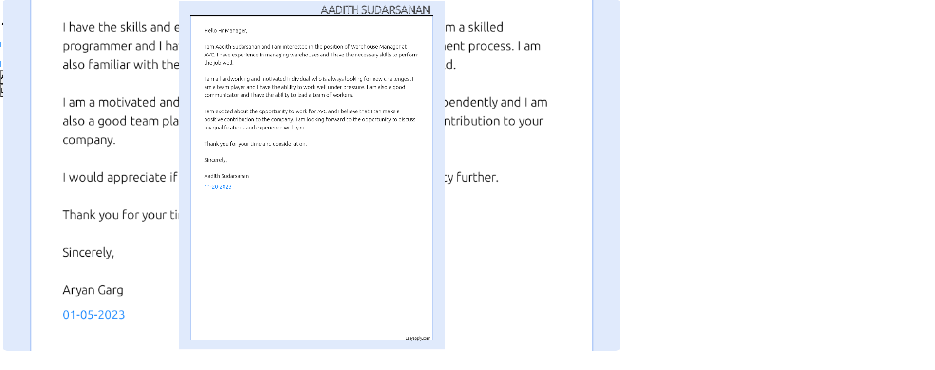

--- FILE ---
content_type: text/html; charset=utf-8
request_url: https://lazyapply.com/cover-letter-examples/avc-cover-letter
body_size: 14853
content:
<!DOCTYPE html><html><head><meta charSet="utf-8"/><meta name="viewport" content="width=device-width"/><link rel="preload" href="https://content.lazyapply.com/panda1.webp" as="image" fetchPriority="high"/><title>Cover letter for avc - LazyApply</title><meta name="description" content="Check out these catchy and convincing avc cover letter examples and templates used by jobseekers to land on job interviews at avc. Use our AI cover letter generator to create a personalized cover letter for avc."/><meta property="og:title" content="Cover letter for avc - LazyApply"/><meta property="og:description" content="Check out these catchy and convincing avc cover letter examples and templates used by jobseekers to land on job interviews at avc. Use our AI cover letter generator to create a personalized cover letter for avc."/><meta property="og:type" content="website"/><link rel="preload" href="https://content.lazyapply.com/coverlettermainimages/company/8.png" as="image" fetchPriority="high"/><meta name="next-head-count" content="9"/><link rel="stylesheet" href="https://cdnjs.cloudflare.com/ajax/libs/font-awesome/5.15.3/css/all.min.css" media="print" integrity="sha512-iBBXm8fW90+nuLcSKlbmrPcLa0OT92xO1BIsZ+ywDWZCvqsWgccV3gFoRBv0z+8dLJgyAHIhR35VZc2oM/gI1w==" crossorigin="anonymous" referrerPolicy="no-referrer"/><meta name="emotion-insertion-point" content=""/><script id="intercom-settings" data-nscript="beforeInteractive">
          window.intercomSettings = {
            api_base: "https://api-iam.intercom.io",
            app_id: "cpi0banm",
          };
        </script><link rel="preload" href="/_next/static/css/ccc851c0cb92cb86.css" as="style"/><link rel="stylesheet" href="/_next/static/css/ccc851c0cb92cb86.css" data-n-g=""/><noscript data-n-css=""></noscript><script defer="" nomodule="" src="/_next/static/chunks/polyfills-78c92fac7aa8fdd8.js"></script><script src="https://www.googletagmanager.com/gtag/js?id=AW-10797864520" defer="" data-nscript="beforeInteractive"></script><script src="/_next/static/chunks/webpack-c9d8b2567385047d.js" defer=""></script><script src="/_next/static/chunks/framework-5644a444f5152123.js" defer=""></script><script src="/_next/static/chunks/main-9b177db6562b3e79.js" defer=""></script><script src="/_next/static/chunks/pages/_app-4147db79004e021b.js" defer=""></script><script src="/_next/static/chunks/e78312c5-553354d0a888812f.js" defer=""></script><script src="/_next/static/chunks/4633-2459f7619e916066.js" defer=""></script><script src="/_next/static/chunks/9424-97072d22ccc3dbef.js" defer=""></script><script src="/_next/static/chunks/418-b29a147966a80b43.js" defer=""></script><script src="/_next/static/chunks/2033-041e6869aba380ea.js" defer=""></script><script src="/_next/static/chunks/3247-667834a5d20e9798.js" defer=""></script><script src="/_next/static/chunks/3412-1700b98baf10924b.js" defer=""></script><script src="/_next/static/chunks/6113-29f03e0540c3bdac.js" defer=""></script><script src="/_next/static/chunks/pages/cover-letter-examples/%5Bmainid%5D-7d721298a254df63.js" defer=""></script><script src="/_next/static/wdGIvrS0U-a99jL9Kct-J/_buildManifest.js" defer=""></script><script src="/_next/static/wdGIvrS0U-a99jL9Kct-J/_ssgManifest.js" defer=""></script></head><body><div id="__next"><style data-emotion="css-global o6gwfi">html{-webkit-font-smoothing:antialiased;-moz-osx-font-smoothing:grayscale;box-sizing:border-box;-webkit-text-size-adjust:100%;}*,*::before,*::after{box-sizing:inherit;}strong,b{font-weight:700;}body{margin:0;color:rgba(0, 0, 0, 0.87);font-family:"Roboto","Helvetica","Arial",sans-serif;font-weight:400;font-size:1rem;line-height:1.5;letter-spacing:0.00938em;background-color:#fff;}@media print{body{background-color:#fff;}}body::backdrop{background-color:#fff;}</style><style data-emotion="css-global 6th7w1">html{scroll-behavior:smooth;}</style><div class="MuiBox-root css-18tkw7j"><header class="MuiPaper-root MuiPaper-elevation MuiPaper-elevation0 MuiAppBar-root MuiAppBar-colorPrimary MuiAppBar-positionFixed mui-fixed css-o6260k" style="--Paper-shadow:none"><div class="MuiContainer-root MuiContainer-maxWidthXl css-10la5hi"><div class="MuiToolbar-root MuiToolbar-regular css-nszobo"><a style="text-decoration:none" href="/"><div class="MuiBox-root css-1wgo7b8"><img alt="LazyApply Logo" fetchPriority="high" width="80" height="80" decoding="async" data-nimg="1" style="color:transparent" src="https://content.lazyapply.com/panda1.webp"/><p class="MuiTypography-root MuiTypography-body1 css-xpgxj0">LazyApply</p></div></a><div class="MuiStack-root css-yjeakd"><a class="MuiButtonBase-root MuiButton-root MuiButton-text MuiButton-textPrimary MuiButton-sizeMedium MuiButton-textSizeMedium MuiButton-colorPrimary MuiButton-root MuiButton-text MuiButton-textPrimary MuiButton-sizeMedium MuiButton-textSizeMedium MuiButton-colorPrimary css-7urbcd" tabindex="0" id=":R4b7kqj9m:" href="#how-it-works">How It Works</a><a class="MuiButtonBase-root MuiButton-root MuiButton-text MuiButton-textPrimary MuiButton-sizeMedium MuiButton-textSizeMedium MuiButton-colorPrimary MuiButton-root MuiButton-text MuiButton-textPrimary MuiButton-sizeMedium MuiButton-textSizeMedium MuiButton-colorPrimary css-7urbcd" tabindex="0" id=":R4j7kqj9m:" href="#pricing">Pricing</a><a class="MuiButtonBase-root MuiButton-root MuiButton-text MuiButton-textPrimary MuiButton-sizeMedium MuiButton-textSizeMedium MuiButton-colorPrimary MuiButton-root MuiButton-text MuiButton-textPrimary MuiButton-sizeMedium MuiButton-textSizeMedium MuiButton-colorPrimary css-7urbcd" tabindex="0" id=":R4r7kqj9m:" href="#success">Reviews</a><a class="MuiButtonBase-root MuiButton-root MuiButton-text MuiButton-textPrimary MuiButton-sizeMedium MuiButton-textSizeMedium MuiButton-colorPrimary MuiButton-root MuiButton-text MuiButton-textPrimary MuiButton-sizeMedium MuiButton-textSizeMedium MuiButton-colorPrimary css-gqcpps" tabindex="0" id=":R537kqj9m:" href="/cover-letter-generator">AI Cover Letter</a><div class="MuiBox-root css-l5xv05"><button class="MuiButtonBase-root MuiButton-root MuiButton-text MuiButton-textPrimary MuiButton-sizeMedium MuiButton-textSizeMedium MuiButton-colorPrimary MuiButton-root MuiButton-text MuiButton-textPrimary MuiButton-sizeMedium MuiButton-textSizeMedium MuiButton-colorPrimary css-1kglvbj" tabindex="0" type="button" id=":R16l7kqj9m:">AI Tools ▾</button></div></div><div class="MuiStack-root css-1dw4rug"><button class="MuiButtonBase-root MuiButton-root MuiButton-text MuiButton-textPrimary MuiButton-sizeMedium MuiButton-textSizeMedium MuiButton-colorPrimary MuiButton-root MuiButton-text MuiButton-textPrimary MuiButton-sizeMedium MuiButton-textSizeMedium MuiButton-colorPrimary css-1eiqm2a" tabindex="0" type="button" id=":R3bkqj9m:">Login</button><button class="MuiButtonBase-root MuiButton-root MuiButton-outlined MuiButton-outlinedPrimary MuiButton-sizeMedium MuiButton-outlinedSizeMedium MuiButton-colorPrimary MuiButton-root MuiButton-outlined MuiButton-outlinedPrimary MuiButton-sizeMedium MuiButton-outlinedSizeMedium MuiButton-colorPrimary css-1mww8h6" tabindex="0" type="button" id=":R5bkqj9m:">Get Started</button></div></div></div></header><div class="MuiBox-root css-18gyosn"><div class="MuiBox-root css-vzr2ir"><div class="MuiContainer-root MuiContainer-maxWidthLg css-w7txe7"><div class="MuiBox-root css-1x0b7dq"><a class="css-g26e2s" href="/cover-letter-examples"><svg class="MuiSvgIcon-root MuiSvgIcon-fontSizeMedium css-i4693q" focusable="false" aria-hidden="true" viewBox="0 0 24 24" data-testid="ArrowBackIcon"><path d="M20 11H7.83l5.59-5.59L12 4l-8 8 8 8 1.41-1.41L7.83 13H20z"></path></svg> Back to Cover Letter Examples</a></div><div class="MuiBox-root css-3dqpno"><section class="MuiBox-root css-11wxkna"><div class="MuiContainer-root MuiContainer-maxWidthLg css-1sta2en"><div class="MuiGrid-root MuiGrid-container MuiGrid-spacing-xs-4 css-wd10i5"><div class="MuiGrid-root MuiGrid-item MuiGrid-grid-xs-12 MuiGrid-grid-md-8 css-efwuvd"><h1 class="MuiTypography-root MuiTypography-h2 css-v6t5or" title="Avc Cover Letter"><span class="css-vmnhlj">Avc Cover Letter</span> </h1><h2 class="MuiTypography-root MuiTypography-h6 css-m1tadu" title="Check out these avc cover letter templates and examples previously used by job seekers to land on job interviews at avc. Use our AI cover letter generator to create a personalized cover letter for avc.">Check out these avc cover letter templates and examples previously used by job seekers to land on job interviews at avc. Use our AI cover letter generator to create a personalized cover letter for avc.</h2><div class="MuiStack-root css-7e187i"><span class="MuiRating-root MuiRating-sizeMedium Mui-readOnly MuiRating-readOnly css-1s13lw" role="img" aria-label="4.5 Stars"><span class="MuiRating-decimal css-l5xv05"><span style="width:0%;overflow:hidden;position:absolute"><span class="MuiRating-icon MuiRating-iconFilled css-e8k0ez"><svg class="MuiSvgIcon-root MuiSvgIcon-fontSizeInherit css-1l6e05h" focusable="false" aria-hidden="true" viewBox="0 0 24 24" data-testid="StarIcon"><path d="M12 17.27L18.18 21l-1.64-7.03L22 9.24l-7.19-.61L12 2 9.19 8.63 2 9.24l5.46 4.73L5.82 21z"></path></svg></span></span><span><span class="MuiRating-icon MuiRating-iconFilled css-e8k0ez"><svg class="MuiSvgIcon-root MuiSvgIcon-fontSizeInherit css-1l6e05h" focusable="false" aria-hidden="true" viewBox="0 0 24 24" data-testid="StarIcon"><path d="M12 17.27L18.18 21l-1.64-7.03L22 9.24l-7.19-.61L12 2 9.19 8.63 2 9.24l5.46 4.73L5.82 21z"></path></svg></span></span></span><span class="MuiRating-decimal css-l5xv05"><span style="width:0%;overflow:hidden;position:absolute"><span class="MuiRating-icon MuiRating-iconFilled css-e8k0ez"><svg class="MuiSvgIcon-root MuiSvgIcon-fontSizeInherit css-1l6e05h" focusable="false" aria-hidden="true" viewBox="0 0 24 24" data-testid="StarIcon"><path d="M12 17.27L18.18 21l-1.64-7.03L22 9.24l-7.19-.61L12 2 9.19 8.63 2 9.24l5.46 4.73L5.82 21z"></path></svg></span></span><span><span class="MuiRating-icon MuiRating-iconFilled css-e8k0ez"><svg class="MuiSvgIcon-root MuiSvgIcon-fontSizeInherit css-1l6e05h" focusable="false" aria-hidden="true" viewBox="0 0 24 24" data-testid="StarIcon"><path d="M12 17.27L18.18 21l-1.64-7.03L22 9.24l-7.19-.61L12 2 9.19 8.63 2 9.24l5.46 4.73L5.82 21z"></path></svg></span></span></span><span class="MuiRating-decimal css-l5xv05"><span style="width:0%;overflow:hidden;position:absolute"><span class="MuiRating-icon MuiRating-iconFilled css-e8k0ez"><svg class="MuiSvgIcon-root MuiSvgIcon-fontSizeInherit css-1l6e05h" focusable="false" aria-hidden="true" viewBox="0 0 24 24" data-testid="StarIcon"><path d="M12 17.27L18.18 21l-1.64-7.03L22 9.24l-7.19-.61L12 2 9.19 8.63 2 9.24l5.46 4.73L5.82 21z"></path></svg></span></span><span><span class="MuiRating-icon MuiRating-iconFilled css-e8k0ez"><svg class="MuiSvgIcon-root MuiSvgIcon-fontSizeInherit css-1l6e05h" focusable="false" aria-hidden="true" viewBox="0 0 24 24" data-testid="StarIcon"><path d="M12 17.27L18.18 21l-1.64-7.03L22 9.24l-7.19-.61L12 2 9.19 8.63 2 9.24l5.46 4.73L5.82 21z"></path></svg></span></span></span><span class="MuiRating-decimal css-l5xv05"><span style="width:0%;overflow:hidden;position:absolute"><span class="MuiRating-icon MuiRating-iconFilled css-e8k0ez"><svg class="MuiSvgIcon-root MuiSvgIcon-fontSizeInherit css-1l6e05h" focusable="false" aria-hidden="true" viewBox="0 0 24 24" data-testid="StarIcon"><path d="M12 17.27L18.18 21l-1.64-7.03L22 9.24l-7.19-.61L12 2 9.19 8.63 2 9.24l5.46 4.73L5.82 21z"></path></svg></span></span><span><span class="MuiRating-icon MuiRating-iconFilled css-e8k0ez"><svg class="MuiSvgIcon-root MuiSvgIcon-fontSizeInherit css-1l6e05h" focusable="false" aria-hidden="true" viewBox="0 0 24 24" data-testid="StarIcon"><path d="M12 17.27L18.18 21l-1.64-7.03L22 9.24l-7.19-.61L12 2 9.19 8.63 2 9.24l5.46 4.73L5.82 21z"></path></svg></span></span></span><span class="MuiRating-decimal css-l5xv05"><span style="width:50%;overflow:hidden;position:absolute"><span class="MuiRating-icon MuiRating-iconFilled css-e8k0ez"><svg class="MuiSvgIcon-root MuiSvgIcon-fontSizeInherit css-1l6e05h" focusable="false" aria-hidden="true" viewBox="0 0 24 24" data-testid="StarIcon"><path d="M12 17.27L18.18 21l-1.64-7.03L22 9.24l-7.19-.61L12 2 9.19 8.63 2 9.24l5.46 4.73L5.82 21z"></path></svg></span></span><span><span class="MuiRating-icon MuiRating-iconEmpty css-1gen6it"><svg class="MuiSvgIcon-root MuiSvgIcon-fontSizeInherit css-1l6e05h" focusable="false" aria-hidden="true" viewBox="0 0 24 24" data-testid="StarBorderIcon"><path d="M22 9.24l-7.19-.62L12 2 9.19 8.63 2 9.24l5.46 4.73L5.82 21 12 17.27 18.18 21l-1.63-7.03L22 9.24zM12 15.4l-3.76 2.27 1-4.28-3.32-2.88 4.38-.38L12 6.1l1.71 4.04 4.38.38-3.32 2.88 1 4.28L12 15.4z"></path></svg></span></span></span></span><p class="MuiTypography-root MuiTypography-body1 css-fzclyz">4.5 Star Rated / 523 Users</p></div><button class="MuiButtonBase-root MuiButton-root MuiButton-contained MuiButton-containedPrimary MuiButton-sizeMedium MuiButton-containedSizeMedium MuiButton-colorPrimary MuiButton-disableElevation MuiButton-root MuiButton-contained MuiButton-containedPrimary MuiButton-sizeMedium MuiButton-containedSizeMedium MuiButton-colorPrimary MuiButton-disableElevation css-11vg27h" tabindex="0" type="button" id=":R196l9lql9m:"><span class="MuiButton-icon MuiButton-startIcon MuiButton-iconSizeMedium css-cveorv"><svg class="MuiSvgIcon-root MuiSvgIcon-fontSizeMedium css-q7mezt" focusable="false" aria-hidden="true" viewBox="0 0 24 24" data-testid="EditIcon"><path d="M3 17.25V21h3.75L17.81 9.94l-3.75-3.75zM20.71 7.04c.39-.39.39-1.02 0-1.41l-2.34-2.34a.996.996 0 0 0-1.41 0l-1.83 1.83 3.75 3.75z"></path></svg></span>Create Cover Letter Now</button></div><div class="MuiGrid-root MuiGrid-item MuiGrid-grid-xs-12 MuiGrid-grid-md-4 css-19egsyp"><div class="MuiBox-root css-1qdtrea"><img alt="avc Cover Letter" fetchPriority="high" decoding="async" data-nimg="fill" style="position:absolute;height:100%;width:100%;left:0;top:0;right:0;bottom:0;object-fit:cover;color:transparent;border-radius:16px" src="https://content.lazyapply.com/coverlettermainimages/company/8.png"/></div></div></div></div></section></div><div class="MuiBox-root css-1guwpmc"><div class="MuiBox-root css-1xdhyk6"><h5 class="MuiTypography-root MuiTypography-h5 css-ydqi8o">avc<!-- --> Cover Letter Examples</h5><div class="MuiBox-root css-h5fkc8"><div class="MuiBox-root css-hix1c1"><div class="MuiPaper-root MuiPaper-elevation MuiPaper-rounded MuiPaper-elevation1 MuiCard-root css-8v1n94" style="--Paper-shadow:0px 2px 1px -1px rgba(0,0,0,0.2),0px 1px 1px 0px rgba(0,0,0,0.14),0px 1px 3px 0px rgba(0,0,0,0.12)"><div class="MuiCardContent-root css-rdmug0"><div class="MuiGrid-root MuiGrid-container MuiGrid-spacing-xs-3 css-1dmnckk"><div class="MuiGrid-root MuiGrid-item MuiGrid-grid-xs-12 MuiGrid-grid-md-4 css-19egsyp"><div class="MuiBox-root css-ysnvv4"><button class="MuiButtonBase-root MuiIconButton-root MuiIconButton-sizeMedium css-1l667vo" tabindex="0" type="button" id=":Rqj6l66lalql9m:"><svg class="MuiSvgIcon-root MuiSvgIcon-fontSizeMedium css-q7mezt" focusable="false" aria-hidden="true" viewBox="0 0 24 24" data-testid="ZoomInIcon"><path d="M15.5 14h-.79l-.28-.27C15.41 12.59 16 11.11 16 9.5 16 5.91 13.09 3 9.5 3S3 5.91 3 9.5 5.91 16 9.5 16c1.61 0 3.09-.59 4.23-1.57l.27.28v.79l5 4.99L20.49 19zm-6 0C7.01 14 5 11.99 5 9.5S7.01 5 9.5 5 14 7.01 14 9.5 11.99 14 9.5 14"></path><path d="M12 10h-2v2H9v-2H7V9h2V7h1v2h2z"></path></svg></button><img alt="Student Assistant  At AVC Cover Letter" loading="lazy" decoding="async" data-nimg="fill" style="position:absolute;height:100%;width:100%;left:0;top:0;right:0;bottom:0;object-fit:contain;color:transparent" src="https://content.lazyapply.com/coverlettermainimages/images/au3drwoMShqLs9xFJNrG.png"/></div></div><div class="MuiGrid-root MuiGrid-item MuiGrid-grid-xs-12 MuiGrid-grid-md-8 css-efwuvd"><h3 class="MuiTypography-root MuiTypography-h5 MuiTypography-gutterBottom css-o2r2p6">Student Assistant <!-- --> Cover Letter At<!-- --> <!-- -->AVC</h3><div class="MuiBox-root css-1coeexk"><svg class="MuiSvgIcon-root MuiSvgIcon-fontSizeMedium css-125uu8k" focusable="false" aria-hidden="true" viewBox="0 0 24 24" data-testid="BusinessIcon"><path d="M12 7V3H2v18h20V7zM6 19H4v-2h2zm0-4H4v-2h2zm0-4H4V9h2zm0-4H4V5h2zm4 12H8v-2h2zm0-4H8v-2h2zm0-4H8V9h2zm0-4H8V5h2zm10 12h-8v-2h2v-2h-2v-2h2v-2h-2V9h8zm-2-8h-2v2h2zm0 4h-2v2h2z"></path></svg><p class="MuiTypography-root MuiTypography-body1 css-1dlljbr">AVC</p></div><p class="MuiTypography-root MuiTypography-body2 css-kz64nm">By <!-- -->Sa&#x27;Briyah Wade</p><div class="MuiStack-root css-1ayz7t8"><button class="MuiButtonBase-root MuiButton-root MuiButton-contained MuiButton-containedPrimary MuiButton-sizeMedium MuiButton-containedSizeMedium MuiButton-colorPrimary MuiButton-root MuiButton-contained MuiButton-containedPrimary MuiButton-sizeMedium MuiButton-containedSizeMedium MuiButton-colorPrimary css-xobyc3" tabindex="0" type="button" id=":R9ml6l66lalql9m:"><span class="MuiButton-icon MuiButton-startIcon MuiButton-iconSizeMedium css-cveorv"><svg class="MuiSvgIcon-root MuiSvgIcon-fontSizeMedium css-q7mezt" focusable="false" aria-hidden="true" viewBox="0 0 24 24" data-testid="EmailIcon"><path d="M20 4H4c-1.1 0-1.99.9-1.99 2L2 18c0 1.1.9 2 2 2h16c1.1 0 2-.9 2-2V6c0-1.1-.9-2-2-2m0 4-8 5-8-5V6l8 5 8-5z"></path></svg></span>Email Me This Letter</button><button class="MuiButtonBase-root MuiButton-root MuiButton-outlined MuiButton-outlinedPrimary MuiButton-sizeMedium MuiButton-outlinedSizeMedium MuiButton-colorPrimary MuiButton-root MuiButton-outlined MuiButton-outlinedPrimary MuiButton-sizeMedium MuiButton-outlinedSizeMedium MuiButton-colorPrimary css-16wg744" tabindex="0" type="button" id=":Raml6l66lalql9m:"><span class="MuiButton-icon MuiButton-startIcon MuiButton-iconSizeMedium css-cveorv"><svg class="MuiSvgIcon-root MuiSvgIcon-fontSizeMedium css-q7mezt" focusable="false" aria-hidden="true" viewBox="0 0 24 24" data-testid="DownloadIcon"><path d="M5 20h14v-2H5zM19 9h-4V3H9v6H5l7 7z"></path></svg></span>Download PDF</button><button class="MuiButtonBase-root MuiButton-root MuiButton-text MuiButton-textPrimary MuiButton-sizeMedium MuiButton-textSizeMedium MuiButton-colorPrimary MuiButton-root MuiButton-text MuiButton-textPrimary MuiButton-sizeMedium MuiButton-textSizeMedium MuiButton-colorPrimary css-1f1lzb9" tabindex="0" type="button" id=":Rbml6l66lalql9m:" aria-expanded="false" aria-label="show more">View Letter<span class="MuiButton-icon MuiButton-endIcon MuiButton-iconSizeMedium css-1g78ho2"><svg class="MuiSvgIcon-root MuiSvgIcon-fontSizeMedium css-1el6out" focusable="false" aria-hidden="true" viewBox="0 0 24 24" data-testid="ExpandMoreIcon"><path d="M16.59 8.59 12 13.17 7.41 8.59 6 10l6 6 6-6z"></path></svg></span></button></div></div></div></div></div></div><div class="MuiBox-root css-hix1c1"><div class="MuiPaper-root MuiPaper-elevation MuiPaper-rounded MuiPaper-elevation1 MuiCard-root css-8v1n94" style="--Paper-shadow:0px 2px 1px -1px rgba(0,0,0,0.2),0px 1px 1px 0px rgba(0,0,0,0.14),0px 1px 3px 0px rgba(0,0,0,0.12)"><div class="MuiCardContent-root css-rdmug0"><div class="MuiGrid-root MuiGrid-container MuiGrid-spacing-xs-3 css-1dmnckk"><div class="MuiGrid-root MuiGrid-item MuiGrid-grid-xs-12 MuiGrid-grid-md-4 css-19egsyp"><div class="MuiBox-root css-ysnvv4"><button class="MuiButtonBase-root MuiIconButton-root MuiIconButton-sizeMedium css-1l667vo" tabindex="0" type="button" id=":Rqj6l6alalql9m:"><svg class="MuiSvgIcon-root MuiSvgIcon-fontSizeMedium css-q7mezt" focusable="false" aria-hidden="true" viewBox="0 0 24 24" data-testid="ZoomInIcon"><path d="M15.5 14h-.79l-.28-.27C15.41 12.59 16 11.11 16 9.5 16 5.91 13.09 3 9.5 3S3 5.91 3 9.5 5.91 16 9.5 16c1.61 0 3.09-.59 4.23-1.57l.27.28v.79l5 4.99L20.49 19zm-6 0C7.01 14 5 11.99 5 9.5S7.01 5 9.5 5 14 7.01 14 9.5 11.99 14 9.5 14"></path><path d="M12 10h-2v2H9v-2H7V9h2V7h1v2h2z"></path></svg></button><img alt="Program Specialist  At AVC Cover Letter" loading="lazy" decoding="async" data-nimg="fill" style="position:absolute;height:100%;width:100%;left:0;top:0;right:0;bottom:0;object-fit:contain;color:transparent" src="https://content.lazyapply.com/coverlettermainimages/images/a7QdpgysJCIn8eHg4RtG.png"/></div></div><div class="MuiGrid-root MuiGrid-item MuiGrid-grid-xs-12 MuiGrid-grid-md-8 css-efwuvd"><h3 class="MuiTypography-root MuiTypography-h5 MuiTypography-gutterBottom css-o2r2p6">Program Specialist <!-- --> Cover Letter At<!-- --> <!-- -->AVC</h3><div class="MuiBox-root css-1coeexk"><svg class="MuiSvgIcon-root MuiSvgIcon-fontSizeMedium css-125uu8k" focusable="false" aria-hidden="true" viewBox="0 0 24 24" data-testid="BusinessIcon"><path d="M12 7V3H2v18h20V7zM6 19H4v-2h2zm0-4H4v-2h2zm0-4H4V9h2zm0-4H4V5h2zm4 12H8v-2h2zm0-4H8v-2h2zm0-4H8V9h2zm0-4H8V5h2zm10 12h-8v-2h2v-2h-2v-2h2v-2h-2V9h8zm-2-8h-2v2h2zm0 4h-2v2h2z"></path></svg><p class="MuiTypography-root MuiTypography-body1 css-1dlljbr">AVC</p></div><p class="MuiTypography-root MuiTypography-body2 css-kz64nm">By <!-- -->Angee Castro</p><div class="MuiStack-root css-1ayz7t8"><button class="MuiButtonBase-root MuiButton-root MuiButton-contained MuiButton-containedPrimary MuiButton-sizeMedium MuiButton-containedSizeMedium MuiButton-colorPrimary MuiButton-root MuiButton-contained MuiButton-containedPrimary MuiButton-sizeMedium MuiButton-containedSizeMedium MuiButton-colorPrimary css-xobyc3" tabindex="0" type="button" id=":R9ml6l6alalql9m:"><span class="MuiButton-icon MuiButton-startIcon MuiButton-iconSizeMedium css-cveorv"><svg class="MuiSvgIcon-root MuiSvgIcon-fontSizeMedium css-q7mezt" focusable="false" aria-hidden="true" viewBox="0 0 24 24" data-testid="EmailIcon"><path d="M20 4H4c-1.1 0-1.99.9-1.99 2L2 18c0 1.1.9 2 2 2h16c1.1 0 2-.9 2-2V6c0-1.1-.9-2-2-2m0 4-8 5-8-5V6l8 5 8-5z"></path></svg></span>Email Me This Letter</button><button class="MuiButtonBase-root MuiButton-root MuiButton-outlined MuiButton-outlinedPrimary MuiButton-sizeMedium MuiButton-outlinedSizeMedium MuiButton-colorPrimary MuiButton-root MuiButton-outlined MuiButton-outlinedPrimary MuiButton-sizeMedium MuiButton-outlinedSizeMedium MuiButton-colorPrimary css-16wg744" tabindex="0" type="button" id=":Raml6l6alalql9m:"><span class="MuiButton-icon MuiButton-startIcon MuiButton-iconSizeMedium css-cveorv"><svg class="MuiSvgIcon-root MuiSvgIcon-fontSizeMedium css-q7mezt" focusable="false" aria-hidden="true" viewBox="0 0 24 24" data-testid="DownloadIcon"><path d="M5 20h14v-2H5zM19 9h-4V3H9v6H5l7 7z"></path></svg></span>Download PDF</button><button class="MuiButtonBase-root MuiButton-root MuiButton-text MuiButton-textPrimary MuiButton-sizeMedium MuiButton-textSizeMedium MuiButton-colorPrimary MuiButton-root MuiButton-text MuiButton-textPrimary MuiButton-sizeMedium MuiButton-textSizeMedium MuiButton-colorPrimary css-1f1lzb9" tabindex="0" type="button" id=":Rbml6l6alalql9m:" aria-expanded="false" aria-label="show more">View Letter<span class="MuiButton-icon MuiButton-endIcon MuiButton-iconSizeMedium css-1g78ho2"><svg class="MuiSvgIcon-root MuiSvgIcon-fontSizeMedium css-1el6out" focusable="false" aria-hidden="true" viewBox="0 0 24 24" data-testid="ExpandMoreIcon"><path d="M16.59 8.59 12 13.17 7.41 8.59 6 10l6 6 6-6z"></path></svg></span></button></div></div></div></div></div></div><div class="MuiBox-root css-hix1c1"><div class="MuiPaper-root MuiPaper-elevation MuiPaper-rounded MuiPaper-elevation1 MuiCard-root css-8v1n94" style="--Paper-shadow:0px 2px 1px -1px rgba(0,0,0,0.2),0px 1px 1px 0px rgba(0,0,0,0.14),0px 1px 3px 0px rgba(0,0,0,0.12)"><div class="MuiCardContent-root css-rdmug0"><div class="MuiGrid-root MuiGrid-container MuiGrid-spacing-xs-3 css-1dmnckk"><div class="MuiGrid-root MuiGrid-item MuiGrid-grid-xs-12 MuiGrid-grid-md-4 css-19egsyp"><div class="MuiBox-root css-ysnvv4"><button class="MuiButtonBase-root MuiIconButton-root MuiIconButton-sizeMedium css-1l667vo" tabindex="0" type="button" id=":Rqj6l6elalql9m:"><svg class="MuiSvgIcon-root MuiSvgIcon-fontSizeMedium css-q7mezt" focusable="false" aria-hidden="true" viewBox="0 0 24 24" data-testid="ZoomInIcon"><path d="M15.5 14h-.79l-.28-.27C15.41 12.59 16 11.11 16 9.5 16 5.91 13.09 3 9.5 3S3 5.91 3 9.5 5.91 16 9.5 16c1.61 0 3.09-.59 4.23-1.57l.27.28v.79l5 4.99L20.49 19zm-6 0C7.01 14 5 11.99 5 9.5S7.01 5 9.5 5 14 7.01 14 9.5 11.99 14 9.5 14"></path><path d="M12 10h-2v2H9v-2H7V9h2V7h1v2h2z"></path></svg></button><img alt="General farm worker At avc  Cover Letter" loading="lazy" decoding="async" data-nimg="fill" style="position:absolute;height:100%;width:100%;left:0;top:0;right:0;bottom:0;object-fit:contain;color:transparent" src="https://content.lazyapply.com/coverlettermainimages/images/ZugZeKw5psMYn8H0jRFg.png"/></div></div><div class="MuiGrid-root MuiGrid-item MuiGrid-grid-xs-12 MuiGrid-grid-md-8 css-efwuvd"><h3 class="MuiTypography-root MuiTypography-h5 MuiTypography-gutterBottom css-o2r2p6">General farm worker<!-- --> Cover Letter At<!-- --> <!-- -->avc </h3><div class="MuiBox-root css-1coeexk"><svg class="MuiSvgIcon-root MuiSvgIcon-fontSizeMedium css-125uu8k" focusable="false" aria-hidden="true" viewBox="0 0 24 24" data-testid="BusinessIcon"><path d="M12 7V3H2v18h20V7zM6 19H4v-2h2zm0-4H4v-2h2zm0-4H4V9h2zm0-4H4V5h2zm4 12H8v-2h2zm0-4H8v-2h2zm0-4H8V9h2zm0-4H8V5h2zm10 12h-8v-2h2v-2h-2v-2h2v-2h-2V9h8zm-2-8h-2v2h2zm0 4h-2v2h2z"></path></svg><p class="MuiTypography-root MuiTypography-body1 css-1dlljbr">avc </p></div><p class="MuiTypography-root MuiTypography-body2 css-kz64nm">By <!-- -->Felipe Paynor</p><div class="MuiStack-root css-1ayz7t8"><button class="MuiButtonBase-root MuiButton-root MuiButton-contained MuiButton-containedPrimary MuiButton-sizeMedium MuiButton-containedSizeMedium MuiButton-colorPrimary MuiButton-root MuiButton-contained MuiButton-containedPrimary MuiButton-sizeMedium MuiButton-containedSizeMedium MuiButton-colorPrimary css-xobyc3" tabindex="0" type="button" id=":R9ml6l6elalql9m:"><span class="MuiButton-icon MuiButton-startIcon MuiButton-iconSizeMedium css-cveorv"><svg class="MuiSvgIcon-root MuiSvgIcon-fontSizeMedium css-q7mezt" focusable="false" aria-hidden="true" viewBox="0 0 24 24" data-testid="EmailIcon"><path d="M20 4H4c-1.1 0-1.99.9-1.99 2L2 18c0 1.1.9 2 2 2h16c1.1 0 2-.9 2-2V6c0-1.1-.9-2-2-2m0 4-8 5-8-5V6l8 5 8-5z"></path></svg></span>Email Me This Letter</button><button class="MuiButtonBase-root MuiButton-root MuiButton-outlined MuiButton-outlinedPrimary MuiButton-sizeMedium MuiButton-outlinedSizeMedium MuiButton-colorPrimary MuiButton-root MuiButton-outlined MuiButton-outlinedPrimary MuiButton-sizeMedium MuiButton-outlinedSizeMedium MuiButton-colorPrimary css-16wg744" tabindex="0" type="button" id=":Raml6l6elalql9m:"><span class="MuiButton-icon MuiButton-startIcon MuiButton-iconSizeMedium css-cveorv"><svg class="MuiSvgIcon-root MuiSvgIcon-fontSizeMedium css-q7mezt" focusable="false" aria-hidden="true" viewBox="0 0 24 24" data-testid="DownloadIcon"><path d="M5 20h14v-2H5zM19 9h-4V3H9v6H5l7 7z"></path></svg></span>Download PDF</button><button class="MuiButtonBase-root MuiButton-root MuiButton-text MuiButton-textPrimary MuiButton-sizeMedium MuiButton-textSizeMedium MuiButton-colorPrimary MuiButton-root MuiButton-text MuiButton-textPrimary MuiButton-sizeMedium MuiButton-textSizeMedium MuiButton-colorPrimary css-1f1lzb9" tabindex="0" type="button" id=":Rbml6l6elalql9m:" aria-expanded="false" aria-label="show more">View Letter<span class="MuiButton-icon MuiButton-endIcon MuiButton-iconSizeMedium css-1g78ho2"><svg class="MuiSvgIcon-root MuiSvgIcon-fontSizeMedium css-1el6out" focusable="false" aria-hidden="true" viewBox="0 0 24 24" data-testid="ExpandMoreIcon"><path d="M16.59 8.59 12 13.17 7.41 8.59 6 10l6 6 6-6z"></path></svg></span></button></div></div></div></div></div></div><div class="MuiBox-root css-hix1c1"><div class="MuiPaper-root MuiPaper-elevation MuiPaper-rounded MuiPaper-elevation1 MuiCard-root css-8v1n94" style="--Paper-shadow:0px 2px 1px -1px rgba(0,0,0,0.2),0px 1px 1px 0px rgba(0,0,0,0.14),0px 1px 3px 0px rgba(0,0,0,0.12)"><div class="MuiCardContent-root css-rdmug0"><div class="MuiGrid-root MuiGrid-container MuiGrid-spacing-xs-3 css-1dmnckk"><div class="MuiGrid-root MuiGrid-item MuiGrid-grid-xs-12 MuiGrid-grid-md-4 css-19egsyp"><div class="MuiBox-root css-ysnvv4"><button class="MuiButtonBase-root MuiIconButton-root MuiIconButton-sizeMedium css-1l667vo" tabindex="0" type="button" id=":Rqj6l6ilalql9m:"><svg class="MuiSvgIcon-root MuiSvgIcon-fontSizeMedium css-q7mezt" focusable="false" aria-hidden="true" viewBox="0 0 24 24" data-testid="ZoomInIcon"><path d="M15.5 14h-.79l-.28-.27C15.41 12.59 16 11.11 16 9.5 16 5.91 13.09 3 9.5 3S3 5.91 3 9.5 5.91 16 9.5 16c1.61 0 3.09-.59 4.23-1.57l.27.28v.79l5 4.99L20.49 19zm-6 0C7.01 14 5 11.99 5 9.5S7.01 5 9.5 5 14 7.01 14 9.5 11.99 14 9.5 14"></path><path d="M12 10h-2v2H9v-2H7V9h2V7h1v2h2z"></path></svg></button><img alt="Warehouse Manager  At AVC Cover Letter" loading="lazy" decoding="async" data-nimg="fill" style="position:absolute;height:100%;width:100%;left:0;top:0;right:0;bottom:0;object-fit:contain;color:transparent" src="https://content.lazyapply.com/coverlettermainimages/images/QrVyok2wLE8KRrHdbXr0.png"/></div></div><div class="MuiGrid-root MuiGrid-item MuiGrid-grid-xs-12 MuiGrid-grid-md-8 css-efwuvd"><h3 class="MuiTypography-root MuiTypography-h5 MuiTypography-gutterBottom css-o2r2p6">Warehouse Manager <!-- --> Cover Letter At<!-- --> <!-- -->AVC</h3><div class="MuiBox-root css-1coeexk"><svg class="MuiSvgIcon-root MuiSvgIcon-fontSizeMedium css-125uu8k" focusable="false" aria-hidden="true" viewBox="0 0 24 24" data-testid="BusinessIcon"><path d="M12 7V3H2v18h20V7zM6 19H4v-2h2zm0-4H4v-2h2zm0-4H4V9h2zm0-4H4V5h2zm4 12H8v-2h2zm0-4H8v-2h2zm0-4H8V9h2zm0-4H8V5h2zm10 12h-8v-2h2v-2h-2v-2h2v-2h-2V9h8zm-2-8h-2v2h2zm0 4h-2v2h2z"></path></svg><p class="MuiTypography-root MuiTypography-body1 css-1dlljbr">AVC</p></div><p class="MuiTypography-root MuiTypography-body2 css-kz64nm">By <!-- -->Aadith Sudarsanan </p><div class="MuiStack-root css-1ayz7t8"><button class="MuiButtonBase-root MuiButton-root MuiButton-contained MuiButton-containedPrimary MuiButton-sizeMedium MuiButton-containedSizeMedium MuiButton-colorPrimary MuiButton-root MuiButton-contained MuiButton-containedPrimary MuiButton-sizeMedium MuiButton-containedSizeMedium MuiButton-colorPrimary css-xobyc3" tabindex="0" type="button" id=":R9ml6l6ilalql9m:"><span class="MuiButton-icon MuiButton-startIcon MuiButton-iconSizeMedium css-cveorv"><svg class="MuiSvgIcon-root MuiSvgIcon-fontSizeMedium css-q7mezt" focusable="false" aria-hidden="true" viewBox="0 0 24 24" data-testid="EmailIcon"><path d="M20 4H4c-1.1 0-1.99.9-1.99 2L2 18c0 1.1.9 2 2 2h16c1.1 0 2-.9 2-2V6c0-1.1-.9-2-2-2m0 4-8 5-8-5V6l8 5 8-5z"></path></svg></span>Email Me This Letter</button><button class="MuiButtonBase-root MuiButton-root MuiButton-outlined MuiButton-outlinedPrimary MuiButton-sizeMedium MuiButton-outlinedSizeMedium MuiButton-colorPrimary MuiButton-root MuiButton-outlined MuiButton-outlinedPrimary MuiButton-sizeMedium MuiButton-outlinedSizeMedium MuiButton-colorPrimary css-16wg744" tabindex="0" type="button" id=":Raml6l6ilalql9m:"><span class="MuiButton-icon MuiButton-startIcon MuiButton-iconSizeMedium css-cveorv"><svg class="MuiSvgIcon-root MuiSvgIcon-fontSizeMedium css-q7mezt" focusable="false" aria-hidden="true" viewBox="0 0 24 24" data-testid="DownloadIcon"><path d="M5 20h14v-2H5zM19 9h-4V3H9v6H5l7 7z"></path></svg></span>Download PDF</button><button class="MuiButtonBase-root MuiButton-root MuiButton-text MuiButton-textPrimary MuiButton-sizeMedium MuiButton-textSizeMedium MuiButton-colorPrimary MuiButton-root MuiButton-text MuiButton-textPrimary MuiButton-sizeMedium MuiButton-textSizeMedium MuiButton-colorPrimary css-1f1lzb9" tabindex="0" type="button" id=":Rbml6l6ilalql9m:" aria-expanded="false" aria-label="show more">View Letter<span class="MuiButton-icon MuiButton-endIcon MuiButton-iconSizeMedium css-1g78ho2"><svg class="MuiSvgIcon-root MuiSvgIcon-fontSizeMedium css-1el6out" focusable="false" aria-hidden="true" viewBox="0 0 24 24" data-testid="ExpandMoreIcon"><path d="M16.59 8.59 12 13.17 7.41 8.59 6 10l6 6 6-6z"></path></svg></span></button></div></div></div></div></div></div></div></div></div></div></div></div><footer class="MuiBox-root css-1b0bi4b"><div class="MuiContainer-root MuiContainer-maxWidthLg css-fxqr58"><div class="MuiStack-root css-bh02dr"><div class="MuiStack-root css-1nb9g2h"><div class="MuiBox-root css-qcblpj"><a class="MuiBox-root css-1j0lxpx"><img class="MuiBox-root css-1qdelsx" src="https://content.lazyapply.com/panda1.webp" alt="LazyApply Logo"/>LazyApply</a><p class="MuiTypography-root MuiTypography-body1 css-79tkzu">Automated job applications and referrals to help you land your dream job faster.</p><div class="MuiStack-root css-1g92pal"><a class="MuiBox-root css-2v3o84" target="_blank" rel="noopener noreferrer" href="https://www.instagram.com/lazyapply_official/"><svg class="MuiSvgIcon-root MuiSvgIcon-fontSizeMedium css-w9wb2r" focusable="false" aria-hidden="true" viewBox="0 0 24 24" data-testid="InstagramIcon"><path d="M7.8 2h8.4C19.4 2 22 4.6 22 7.8v8.4a5.8 5.8 0 0 1-5.8 5.8H7.8C4.6 22 2 19.4 2 16.2V7.8A5.8 5.8 0 0 1 7.8 2m-.2 2A3.6 3.6 0 0 0 4 7.6v8.8C4 18.39 5.61 20 7.6 20h8.8a3.6 3.6 0 0 0 3.6-3.6V7.6C20 5.61 18.39 4 16.4 4H7.6m9.65 1.5a1.25 1.25 0 0 1 1.25 1.25A1.25 1.25 0 0 1 17.25 8 1.25 1.25 0 0 1 16 6.75a1.25 1.25 0 0 1 1.25-1.25M12 7a5 5 0 0 1 5 5 5 5 0 0 1-5 5 5 5 0 0 1-5-5 5 5 0 0 1 5-5m0 2a3 3 0 0 0-3 3 3 3 0 0 0 3 3 3 3 0 0 0 3-3 3 3 0 0 0-3-3z"></path></svg></a><a class="MuiBox-root css-1au7l8z" target="_blank" rel="noopener noreferrer" href="https://www.linkedin.com/company/lazyapply1/"><svg class="MuiSvgIcon-root MuiSvgIcon-fontSizeMedium css-w9wb2r" focusable="false" aria-hidden="true" viewBox="0 0 24 24" data-testid="LinkedInIcon"><path d="M19 3a2 2 0 0 1 2 2v14a2 2 0 0 1-2 2H5a2 2 0 0 1-2-2V5a2 2 0 0 1 2-2h14m-.5 15.5v-5.3a3.26 3.26 0 0 0-3.26-3.26c-.85 0-1.84.52-2.32 1.3v-1.11h-2.79v8.37h2.79v-4.93c0-.77.62-1.4 1.39-1.4a1.4 1.4 0 0 1 1.4 1.4v4.93h2.79M6.88 8.56a1.68 1.68 0 0 0 1.68-1.68c0-.93-.75-1.69-1.68-1.69a1.69 1.69 0 0 0-1.69 1.69c0 .93.76 1.68 1.69 1.68m1.39 9.94v-8.37H5.5v8.37h2.77z"></path></svg></a></div></div><div class="MuiStack-root css-1ov46kg"><p class="MuiTypography-root MuiTypography-body1 css-1by7xek">Quick Links</p><a class="MuiBox-root css-2j9pot" href="#how-it-works">How It Works</a><a class="MuiBox-root css-2j9pot" href="#pricing">Pricing</a><a class="MuiBox-root css-2j9pot" href="#success">Reviews</a><a class="MuiBox-root css-2j9pot">Job Application Automation</a></div><div class="MuiStack-root css-1ov46kg"><p class="MuiTypography-root MuiTypography-body1 css-1by7xek">Features</p><a class="MuiBox-root css-2j9pot">Indeed Bot</a><a class="MuiBox-root css-2j9pot">Auto Fill Job Applications Chrome Extension</a><a class="MuiBox-root css-2j9pot">Interview Answer</a><a class="MuiBox-root css-2j9pot">Resignation Letter</a></div><div class="MuiStack-root css-1ov46kg"><p class="MuiTypography-root MuiTypography-body1 css-1by7xek">AI Tools</p><a class="MuiBox-root css-2j9pot">Hashtags Generator For Linkedin</a><a class="MuiBox-root css-2j9pot">Summary Generator For Linkedin</a><a class="MuiBox-root css-2j9pot">Post Generator For Linkedin</a><a class="MuiBox-root css-2j9pot">Headline Generator For Linkedin</a><a class="MuiBox-root css-2j9pot">Recommendation Generator For Linkedin</a><a class="MuiBox-root css-2j9pot">Resume Builder</a><a class="MuiBox-root css-2j9pot">Resume GPT</a><a class="MuiBox-root css-2j9pot">Resume Score</a><a class="MuiBox-root css-2j9pot">Resume Tracker</a><a class="MuiBox-root css-2j9pot">Resume Summary Generator</a><a class="MuiBox-root css-2j9pot">Job Description Generator</a><a class="MuiBox-root css-2j9pot">Resignation Letter Generator</a></div><div class="MuiStack-root css-1ov46kg"><p class="MuiTypography-root MuiTypography-body1 css-1by7xek">Cover Letters</p><a class="MuiBox-root css-2j9pot">Cover Letter Examples</a><a class="MuiBox-root css-2j9pot">Cover Letter Generator</a><a class="MuiBox-root css-2j9pot">Google Cover Letter</a><a class="MuiBox-root css-2j9pot">Amazon Cover Letter</a><a class="MuiBox-root css-2j9pot">Tesla Cover Letter</a><a class="MuiBox-root css-2j9pot">Frontend Developer Cover Letter</a><a class="MuiBox-root css-2j9pot">Product Manager Cover Letter</a></div><div class="MuiStack-root css-1ov46kg"><p class="MuiTypography-root MuiTypography-body1 css-1by7xek">Support</p><a class="MuiBox-root css-2j9pot">Help Center</a><a class="MuiBox-root css-2j9pot">Terms of Service</a><a class="MuiBox-root css-2j9pot">Privacy Policy</a><a class="MuiBox-root css-2j9pot">FAQ</a><a class="MuiBox-root css-2j9pot">Refund Policy</a></div><div class="MuiStack-root css-1ov46kg"><p class="MuiTypography-root MuiTypography-body1 css-1by7xek">Contact</p><a class="MuiTypography-root MuiTypography-body1 css-8mvk7f" href="mailto:team@lazyapply.com">team@lazyapply.com</a></div></div><div class="MuiBox-root css-0"><hr class="MuiDivider-root MuiDivider-fullWidth css-6i6jb5"/><p class="MuiTypography-root MuiTypography-body1 css-ndg3q3">© <!-- -->2025<!-- --> LazyApply. All rights reserved.</p></div></div></div></footer></div></div><script id="__NEXT_DATA__" type="application/json">{"props":{"pageProps":{"hitHeading":[],"hitsCompanies":[{"facet_counts":[{"counts":[{"count":1,"highlighted":"Warehouse Manager ","value":"Warehouse Manager "},{"count":1,"highlighted":"Student Assistant ","value":"Student Assistant "},{"count":1,"highlighted":"Program Specialist ","value":"Program Specialist "},{"count":1,"highlighted":"General farm worker","value":"General farm worker"}],"field_name":"coverletterdata.position","sampled":false,"stats":{"total_values":4}}],"found":4,"found_docs":4,"grouped_hits":[{"found":1,"group_key":["Student Assistant "],"hits":[{"document":{"coverletterdata":{"position":"Student Assistant "},"headingName":"administrative"},"highlight":{},"highlights":[]}]},{"found":1,"group_key":["Program Specialist "],"hits":[{"document":{"coverletterdata":{"position":"Program Specialist "},"headingName":"other"},"highlight":{},"highlights":[]}]},{"found":1,"group_key":["General farm worker"],"hits":[{"document":{"coverletterdata":{"position":"General farm worker"},"headingName":"agriculture \u0026 farming"},"highlight":{},"highlights":[]}]},{"found":1,"group_key":["Warehouse Manager "],"hits":[{"document":{"coverletterdata":{"position":"Warehouse Manager "},"headingName":"manufacturing \u0026 warehousing"},"highlight":{},"highlights":[]}]}],"out_of":318611,"page":1,"request_params":{"collection_name":"cover-letter-maindata","first_q":"*","per_page":250,"q":"*"},"search_cutoff":false,"search_time_ms":6},{"facet_counts":[],"found":250,"found_docs":306485,"grouped_hits":[{"found":1,"group_key":["tmill"],"hits":[{"document":{"companyName":"tmill"},"highlight":{},"highlights":[]}]},{"found":1,"group_key":["al moharek al yabane auto spare parts"],"hits":[{"document":{"companyName":"al moharek al yabane auto spare parts"},"highlight":{},"highlights":[]}]},{"found":1,"group_key":["agora limbe branch"],"hits":[{"document":{"companyName":"agora limbe branch"},"highlight":{},"highlights":[]}]},{"found":1,"group_key":["university of abuja"],"hits":[{"document":{"companyName":"university of abuja"},"highlight":{},"highlights":[]}]},{"found":1,"group_key":["uber private limited"],"hits":[{"document":{"companyName":"uber private limited"},"highlight":{},"highlights":[]}]},{"found":1,"group_key":["holy family university"],"hits":[{"document":{"companyName":"holy family university"},"highlight":{},"highlights":[]}]},{"found":1,"group_key":["coca cola beverage africa"],"hits":[{"document":{"companyName":"coca cola beverage africa"},"highlight":{},"highlights":[]}]},{"found":1,"group_key":["kewakae"],"hits":[{"document":{"companyName":"kewakae"},"highlight":{},"highlights":[]}]},{"found":1,"group_key":["université de mocton"],"hits":[{"document":{"companyName":"université de mocton"},"highlight":{},"highlights":[]}]},{"found":1,"group_key":["premium lithium zimbabwe"],"hits":[{"document":{"companyName":"premium lithium zimbabwe"},"highlight":{},"highlights":[]}]},{"found":1,"group_key":["zimasco"],"hits":[{"document":{"companyName":"zimasco"},"highlight":{},"highlights":[]}]},{"found":1,"group_key":["primefurnishing"],"hits":[{"document":{"companyName":"primefurnishing"},"highlight":{},"highlights":[]}]},{"found":1,"group_key":["gov. celestino gallares memorial medical center"],"hits":[{"document":{"companyName":"gov. celestino gallares memorial medical center"},"highlight":{},"highlights":[]}]},{"found":1,"group_key":["hans estate vineyards"],"hits":[{"document":{"companyName":"hans estate vineyards"},"highlight":{},"highlights":[]}]},{"found":1,"group_key":["sll 360"],"hits":[{"document":{"companyName":"sll 360"},"highlight":{},"highlights":[]}]},{"found":1,"group_key":["robe didea general hspital"],"hits":[{"document":{"companyName":"robe didea general hspital"},"highlight":{},"highlights":[]}]},{"found":1,"group_key":["noori"],"hits":[{"document":{"companyName":"noori"},"highlight":{},"highlights":[]}]},{"found":1,"group_key":["nmb laghubitta  bitya sanstha"],"hits":[{"document":{"companyName":"nmb laghubitta  bitya sanstha"},"highlight":{},"highlights":[]}]},{"found":1,"group_key":["sartorius stedim ind pvt ltd"],"hits":[{"document":{"companyName":"sartorius stedim ind pvt ltd"},"highlight":{},"highlights":[]}]},{"found":1,"group_key":["ipca laboratories limited (bio-manufacturing)"],"hits":[{"document":{"companyName":"ipca laboratories limited (bio-manufacturing)"},"highlight":{},"highlights":[]}]},{"found":1,"group_key":["bharat biotec"],"hits":[{"document":{"companyName":"bharat biotec"},"highlight":{},"highlights":[]}]},{"found":1,"group_key":["b.r cat internesnal company sadui arabia"],"hits":[{"document":{"companyName":"b.r cat internesnal company sadui arabia"},"highlight":{},"highlights":[]}]},{"found":1,"group_key":["techbaton llp"],"hits":[{"document":{"companyName":"techbaton llp"},"highlight":{},"highlights":[]}]},{"found":1,"group_key":["nmb laghubit bitya sanstha"],"hits":[{"document":{"companyName":"nmb laghubit bitya sanstha"},"highlight":{},"highlights":[]}]},{"found":1,"group_key":["orpower4"],"hits":[{"document":{"companyName":"orpower4"},"highlight":{},"highlights":[]}]},{"found":1,"group_key":["prince agro marketing"],"hits":[{"document":{"companyName":"prince agro marketing"},"highlight":{},"highlights":[]}]},{"found":1,"group_key":["yopo"],"hits":[{"document":{"companyName":"yopo"},"highlight":{},"highlights":[]}]},{"found":1,"group_key":["adani aerospace"],"hits":[{"document":{"companyName":"adani aerospace"},"highlight":{},"highlights":[]}]},{"found":1,"group_key":["israel country"],"hits":[{"document":{"companyName":"israel country"},"highlight":{},"highlights":[]}]},{"found":1,"group_key":["nmb laghubitta bittiya sanstha ltd"],"hits":[{"document":{"companyName":"nmb laghubitta bittiya sanstha ltd"},"highlight":{},"highlights":[]}]},{"found":1,"group_key":["metro australia pvt ltd"],"hits":[{"document":{"companyName":"metro australia pvt ltd"},"highlight":{},"highlights":[]}]},{"found":1,"group_key":["cognizant mobility"],"hits":[{"document":{"companyName":"cognizant mobility"},"highlight":{},"highlights":[]}]},{"found":1,"group_key":["pork house"],"hits":[{"document":{"companyName":"pork house"},"highlight":{},"highlights":[]}]},{"found":1,"group_key":["manvesta trasport company"],"hits":[{"document":{"companyName":"manvesta trasport company"},"highlight":{},"highlights":[]}]},{"found":1,"group_key":["b.r cat internesnal company saudi arabia"],"hits":[{"document":{"companyName":"b.r cat internesnal company saudi arabia"},"highlight":{},"highlights":[]}]},{"found":1,"group_key":["manvesta trasport compani."],"hits":[{"document":{"companyName":"manvesta trasport compani."},"highlight":{},"highlights":[]}]},{"found":1,"group_key":["prabh distributors ltd"],"hits":[{"document":{"companyName":"prabh distributors ltd"},"highlight":{},"highlights":[]}]},{"found":1,"group_key":["regional director collage and education"],"hits":[{"document":{"companyName":"regional director collage and education"},"highlight":{},"highlights":[]}]},{"found":1,"group_key":["public health works and engineering"],"hits":[{"document":{"companyName":"public health works and engineering"},"highlight":{},"highlights":[]}]},{"found":1,"group_key":["gulbahar tobacco international"],"hits":[{"document":{"companyName":"gulbahar tobacco international"},"highlight":{},"highlights":[]}]},{"found":1,"group_key":["ewgtete"],"hits":[{"document":{"companyName":"ewgtete"},"highlight":{},"highlights":[]}]},{"found":1,"group_key":["medecin sans frontiers msf uk,"],"hits":[{"document":{"companyName":"medecin sans frontiers msf uk,"},"highlight":{},"highlights":[]}]},{"found":1,"group_key":["chirohd"],"hits":[{"document":{"companyName":"chirohd"},"highlight":{},"highlights":[]}]},{"found":1,"group_key":["derc"],"hits":[{"document":{"companyName":"derc"},"highlight":{},"highlights":[]}]},{"found":1,"group_key":["begrez"],"hits":[{"document":{"companyName":"begrez"},"highlight":{},"highlights":[]}]},{"found":1,"group_key":["integral services co. for mechanical contracting \u0026 instrumentation w.l.l.."],"hits":[{"document":{"companyName":"integral services co. for mechanical contracting \u0026 instrumentation w.l.l.."},"highlight":{},"highlights":[]}]},{"found":1,"group_key":["adani defence corridor kanpur"],"hits":[{"document":{"companyName":"adani defence corridor kanpur"},"highlight":{},"highlights":[]}]},{"found":1,"group_key":["sekhukhune tvet college"],"hits":[{"document":{"companyName":"sekhukhune tvet college"},"highlight":{},"highlights":[]}]},{"found":1,"group_key":["walker chandiok \u0026 co. llp"],"hits":[{"document":{"companyName":"walker chandiok \u0026 co. llp"},"highlight":{},"highlights":[]}]},{"found":1,"group_key":["jms bulding"],"hits":[{"document":{"companyName":"jms bulding"},"highlight":{},"highlights":[]}]},{"found":1,"group_key":["assessor"],"hits":[{"document":{"companyName":"assessor"},"highlight":{},"highlights":[]}]},{"found":1,"group_key":["artsavingsclub"],"hits":[{"document":{"companyName":"artsavingsclub"},"highlight":{},"highlights":[]}]},{"found":1,"group_key":["nmb laghubita bitiya sanstha ltd"],"hits":[{"document":{"companyName":"nmb laghubita bitiya sanstha ltd"},"highlight":{},"highlights":[]}]},{"found":1,"group_key":["royar norwegian embassy"],"hits":[{"document":{"companyName":"royar norwegian embassy"},"highlight":{},"highlights":[]}]},{"found":1,"group_key":["st john's mission hospital"],"hits":[{"document":{"companyName":"st john's mission hospital"},"highlight":{},"highlights":[]}]},{"found":1,"group_key":["crd training academy"],"hits":[{"document":{"companyName":"crd training academy"},"highlight":{},"highlights":[]}]},{"found":1,"group_key":["airport compnany"],"hits":[{"document":{"companyName":"airport compnany"},"highlight":{},"highlights":[]}]},{"found":1,"group_key":["oswal chemicals"],"hits":[{"document":{"companyName":"oswal chemicals"},"highlight":{},"highlights":[]}]},{"found":1,"group_key":["gamuda"],"hits":[{"document":{"companyName":"gamuda"},"highlight":{},"highlights":[]}]},{"found":1,"group_key":["tanzania national park"],"hits":[{"document":{"companyName":"tanzania national park"},"highlight":{},"highlights":[]}]},{"found":1,"group_key":["public health engineering \u0026 rural development department"],"hits":[{"document":{"companyName":"public health engineering \u0026 rural development department"},"highlight":{},"highlights":[]}]},{"found":1,"group_key":["the timothy initiative (tti)"],"hits":[{"document":{"companyName":"the timothy initiative (tti)"},"highlight":{},"highlights":[]}]},{"found":1,"group_key":["nigerian college of agribusiness(nca)"],"hits":[{"document":{"companyName":"nigerian college of agribusiness(nca)"},"highlight":{},"highlights":[]}]},{"found":1,"group_key":["stromme foundation uganda"],"hits":[{"document":{"companyName":"stromme foundation uganda"},"highlight":{},"highlights":[]}]},{"found":1,"group_key":["district election administrator"],"hits":[{"document":{"companyName":"district election administrator"},"highlight":{},"highlights":[]}]},{"found":1,"group_key":["appen usa"],"hits":[{"document":{"companyName":"appen usa"},"highlight":{},"highlights":[]}]},{"found":1,"group_key":["transition projects"],"hits":[{"document":{"companyName":"transition projects"},"highlight":{},"highlights":[]}]},{"found":1,"group_key":["unfpa - united nations population fund"],"hits":[{"document":{"companyName":"unfpa - united nations population fund"},"highlight":{},"highlights":[]}]},{"found":1,"group_key":["sikora andrea"],"hits":[{"document":{"companyName":"sikora andrea"},"highlight":{},"highlights":[]}]},{"found":1,"group_key":["wilson’s carpets"],"hits":[{"document":{"companyName":"wilson’s carpets"},"highlight":{},"highlights":[]}]},{"found":1,"group_key":["answer digital"],"hits":[{"document":{"companyName":"answer digital"},"highlight":{},"highlights":[]}]},{"found":1,"group_key":["maw jcb"],"hits":[{"document":{"companyName":"maw jcb"},"highlight":{},"highlights":[]}]},{"found":1,"group_key":["hmcas"],"hits":[{"document":{"companyName":"hmcas"},"highlight":{},"highlights":[]}]},{"found":1,"group_key":["sti pacific"],"hits":[{"document":{"companyName":"sti pacific"},"highlight":{},"highlights":[]}]},{"found":1,"group_key":["sti airlines"],"hits":[{"document":{"companyName":"sti airlines"},"highlight":{},"highlights":[]}]},{"found":1,"group_key":["gmall city gate"],"hits":[{"document":{"companyName":"gmall city gate"},"highlight":{},"highlights":[]}]},{"found":1,"group_key":["nafdac"],"hits":[{"document":{"companyName":"nafdac"},"highlight":{},"highlights":[]}]},{"found":1,"group_key":["edo state college of education"],"hits":[{"document":{"companyName":"edo state college of education"},"highlight":{},"highlights":[]}]},{"found":1,"group_key":["jj mining"],"hits":[{"document":{"companyName":"jj mining"},"highlight":{},"highlights":[]}]},{"found":1,"group_key":["adani defence corridor kanpur uttar pradesh"],"hits":[{"document":{"companyName":"adani defence corridor kanpur uttar pradesh"},"highlight":{},"highlights":[]}]},{"found":1,"group_key":["mark technologies co w.l.l"],"hits":[{"document":{"companyName":"mark technologies co w.l.l"},"highlight":{},"highlights":[]}]},{"found":1,"group_key":["habitat for humanity gta"],"hits":[{"document":{"companyName":"habitat for humanity gta"},"highlight":{},"highlights":[]}]},{"found":1,"group_key":["adani aerospace kanpur nagar"],"hits":[{"document":{"companyName":"adani aerospace kanpur nagar"},"highlight":{},"highlights":[]}]},{"found":1,"group_key":["rioni tampere"],"hits":[{"document":{"companyName":"rioni tampere"},"highlight":{},"highlights":[]}]},{"found":1,"group_key":["prima foods"],"hits":[{"document":{"companyName":"prima foods"},"highlight":{},"highlights":[]}]},{"found":1,"group_key":["nitk"],"hits":[{"document":{"companyName":"nitk"},"highlight":{},"highlights":[]}]},{"found":1,"group_key":["tineo"],"hits":[{"document":{"companyName":"tineo"},"highlight":{},"highlights":[]}]},{"found":1,"group_key":["bs international school"],"hits":[{"document":{"companyName":"bs international school"},"highlight":{},"highlights":[]}]},{"found":1,"group_key":["hindustan urvarak \u0026 rasayan limited barauni unit"],"hits":[{"document":{"companyName":"hindustan urvarak \u0026 rasayan limited barauni unit"},"highlight":{},"highlights":[]}]},{"found":1,"group_key":["postbank"],"hits":[{"document":{"companyName":"postbank"},"highlight":{},"highlights":[]}]},{"found":1,"group_key":["faleh al-dossary sons contracting co ltd."],"hits":[{"document":{"companyName":"faleh al-dossary sons contracting co ltd."},"highlight":{},"highlights":[]}]},{"found":1,"group_key":["ava llp"],"hits":[{"document":{"companyName":"ava llp"},"highlight":{},"highlights":[]}]},{"found":1,"group_key":["gold fields south deep"],"hits":[{"document":{"companyName":"gold fields south deep"},"highlight":{},"highlights":[]}]},{"found":1,"group_key":["evon international"],"hits":[{"document":{"companyName":"evon international"},"highlight":{},"highlights":[]}]},{"found":1,"group_key":["detectives hq js."],"hits":[{"document":{"companyName":"detectives hq js."},"highlight":{},"highlights":[]}]},{"found":1,"group_key":["easycoach"],"hits":[{"document":{"companyName":"easycoach"},"highlight":{},"highlights":[]}]},{"found":1,"group_key":["transocean"],"hits":[{"document":{"companyName":"transocean"},"highlight":{},"highlights":[]}]},{"found":1,"group_key":["evotym"],"hits":[{"document":{"companyName":"evotym"},"highlight":{},"highlights":[]}]},{"found":1,"group_key":["break sokos hotel levi"],"hits":[{"document":{"companyName":"break sokos hotel levi"},"highlight":{},"highlights":[]}]},{"found":1,"group_key":["st barbara simberi operations"],"hits":[{"document":{"companyName":"st barbara simberi operations"},"highlight":{},"highlights":[]}]},{"found":1,"group_key":["sans recruitment"],"hits":[{"document":{"companyName":"sans recruitment"},"highlight":{},"highlights":[]}]},{"found":1,"group_key":["south african national park"],"hits":[{"document":{"companyName":"south african national park"},"highlight":{},"highlights":[]}]},{"found":1,"group_key":["pele"],"hits":[{"document":{"companyName":"pele"},"highlight":{},"highlights":[]}]},{"found":1,"group_key":["adani defence  corridor"],"hits":[{"document":{"companyName":"adani defence  corridor"},"highlight":{},"highlights":[]}]},{"found":1,"group_key":["sri lanka embassy in jakarta"],"hits":[{"document":{"companyName":"sri lanka embassy in jakarta"},"highlight":{},"highlights":[]}]},{"found":1,"group_key":["sekolah nuril 2"],"hits":[{"document":{"companyName":"sekolah nuril 2"},"highlight":{},"highlights":[]}]},{"found":1,"group_key":["scriptsave"],"hits":[{"document":{"companyName":"scriptsave"},"highlight":{},"highlights":[]}]},{"found":1,"group_key":["h2okinnovations"],"hits":[{"document":{"companyName":"h2okinnovations"},"highlight":{},"highlights":[]}]},{"found":1,"group_key":["tlscontact"],"hits":[{"document":{"companyName":"tlscontact"},"highlight":{},"highlights":[]}]},{"found":1,"group_key":["ongc-m/s carlton"],"hits":[{"document":{"companyName":"ongc-m/s carlton"},"highlight":{},"highlights":[]}]},{"found":1,"group_key":["mcwali"],"hits":[{"document":{"companyName":"mcwali"},"highlight":{},"highlights":[]}]},{"found":1,"group_key":["tele performance pvt ltd"],"hits":[{"document":{"companyName":"tele performance pvt ltd"},"highlight":{},"highlights":[]}]},{"found":1,"group_key":["ekta pathology laboratory"],"hits":[{"document":{"companyName":"ekta pathology laboratory"},"highlight":{},"highlights":[]}]},{"found":1,"group_key":["summit alliance port limited (sapl)"],"hits":[{"document":{"companyName":"summit alliance port limited (sapl)"},"highlight":{},"highlights":[]}]},{"found":1,"group_key":["first alliance bank"],"hits":[{"document":{"companyName":"first alliance bank"},"highlight":{},"highlights":[]}]},{"found":1,"group_key":["adani difference corridor"],"hits":[{"document":{"companyName":"adani difference corridor"},"highlight":{},"highlights":[]}]},{"found":1,"group_key":["mercy immigration"],"hits":[{"document":{"companyName":"mercy immigration"},"highlight":{},"highlights":[]}]},{"found":1,"group_key":["managed people solutions"],"hits":[{"document":{"companyName":"managed people solutions"},"highlight":{},"highlights":[]}]},{"found":1,"group_key":["blue bird care"],"hits":[{"document":{"companyName":"blue bird care"},"highlight":{},"highlights":[]}]},{"found":1,"group_key":["bz company"],"hits":[{"document":{"companyName":"bz company"},"highlight":{},"highlights":[]}]},{"found":1,"group_key":["majuba municipaloty"],"hits":[{"document":{"companyName":"majuba municipaloty"},"highlight":{},"highlights":[]}]},{"found":1,"group_key":["wipro mnc"],"hits":[{"document":{"companyName":"wipro mnc"},"highlight":{},"highlights":[]}]},{"found":1,"group_key":["livestock fishries"],"hits":[{"document":{"companyName":"livestock fishries"},"highlight":{},"highlights":[]}]},{"found":1,"group_key":["mbale people's hospital"],"hits":[{"document":{"companyName":"mbale people's hospital"},"highlight":{},"highlights":[]}]},{"found":1,"group_key":["noorka careers"],"hits":[{"document":{"companyName":"noorka careers"},"highlight":{},"highlights":[]}]},{"found":1,"group_key":["adventure party games"],"hits":[{"document":{"companyName":"adventure party games"},"highlight":{},"highlights":[]}]},{"found":1,"group_key":["sinagapore airlines"],"hits":[{"document":{"companyName":"sinagapore airlines"},"highlight":{},"highlights":[]}]},{"found":1,"group_key":["monchengladbach"],"hits":[{"document":{"companyName":"monchengladbach"},"highlight":{},"highlights":[]}]},{"found":1,"group_key":["konrad-adenauer-stiftung (kas) türkiye"],"hits":[{"document":{"companyName":"konrad-adenauer-stiftung (kas) türkiye"},"highlight":{},"highlights":[]}]},{"found":1,"group_key":["vnr seeds pvt ltd"],"hits":[{"document":{"companyName":"vnr seeds pvt ltd"},"highlight":{},"highlights":[]}]},{"found":1,"group_key":["nepal"],"hits":[{"document":{"companyName":"nepal"},"highlight":{},"highlights":[]}]},{"found":1,"group_key":["isdpe"],"hits":[{"document":{"companyName":"isdpe"},"highlight":{},"highlights":[]}]},{"found":1,"group_key":["universal gas distribution company (ugdc)"],"hits":[{"document":{"companyName":"universal gas distribution company (ugdc)"},"highlight":{},"highlights":[]}]},{"found":1,"group_key":["zanaco"],"hits":[{"document":{"companyName":"zanaco"},"highlight":{},"highlights":[]}]},{"found":1,"group_key":["onenet limited"],"hits":[{"document":{"companyName":"onenet limited"},"highlight":{},"highlights":[]}]},{"found":1,"group_key":["city of greenwood"],"hits":[{"document":{"companyName":"city of greenwood"},"highlight":{},"highlights":[]}]},{"found":1,"group_key":["matheus teopolina"],"hits":[{"document":{"companyName":"matheus teopolina"},"highlight":{},"highlights":[]}]},{"found":1,"group_key":["catholic university"],"hits":[{"document":{"companyName":"catholic university"},"highlight":{},"highlights":[]}]},{"found":1,"group_key":["federal university of technology and environmental sciences"],"hits":[{"document":{"companyName":"federal university of technology and environmental sciences"},"highlight":{},"highlights":[]}]},{"found":1,"group_key":["wipro community"],"hits":[{"document":{"companyName":"wipro community"},"highlight":{},"highlights":[]}]},{"found":1,"group_key":["live stock and fisheries department"],"hits":[{"document":{"companyName":"live stock and fisheries department"},"highlight":{},"highlights":[]}]},{"found":1,"group_key":["clipboad"],"hits":[{"document":{"companyName":"clipboad"},"highlight":{},"highlights":[]}]},{"found":1,"group_key":["services general administration and coordination department"],"hits":[{"document":{"companyName":"services general administration and coordination department"},"highlight":{},"highlights":[]}]},{"found":1,"group_key":["soho global health"],"hits":[{"document":{"companyName":"soho global health"},"highlight":{},"highlights":[]}]},{"found":1,"group_key":["iiser"],"hits":[{"document":{"companyName":"iiser"},"highlight":{},"highlights":[]}]},{"found":1,"group_key":["summit alliance port limited"],"hits":[{"document":{"companyName":"summit alliance port limited"},"highlight":{},"highlights":[]}]},{"found":1,"group_key":["big grove brewing"],"hits":[{"document":{"companyName":"big grove brewing"},"highlight":{},"highlights":[]}]},{"found":1,"group_key":["david zwiner gallery"],"hits":[{"document":{"companyName":"david zwiner gallery"},"highlight":{},"highlights":[]}]},{"found":1,"group_key":["monash college"],"hits":[{"document":{"companyName":"monash college"},"highlight":{},"highlights":[]}]},{"found":1,"group_key":["kesh"],"hits":[{"document":{"companyName":"kesh"},"highlight":{},"highlights":[]}]},{"found":1,"group_key":["the frick collection"],"hits":[{"document":{"companyName":"the frick collection"},"highlight":{},"highlights":[]}]},{"found":1,"group_key":["south deep goldfields mine"],"hits":[{"document":{"companyName":"south deep goldfields mine"},"highlight":{},"highlights":[]}]},{"found":1,"group_key":["cummins technologies pvt ltd"],"hits":[{"document":{"companyName":"cummins technologies pvt ltd"},"highlight":{},"highlights":[]}]},{"found":1,"group_key":["finn"],"hits":[{"document":{"companyName":"finn"},"highlight":{},"highlights":[]}]},{"found":1,"group_key":["services"],"hits":[{"document":{"companyName":"services"},"highlight":{},"highlights":[]}]},{"found":1,"group_key":["abiona centre for infant \u0026 early mental health"],"hits":[{"document":{"companyName":"abiona centre for infant \u0026 early mental health"},"highlight":{},"highlights":[]}]},{"found":1,"group_key":["png institute of medical research"],"hits":[{"document":{"companyName":"png institute of medical research"},"highlight":{},"highlights":[]}]},{"found":1,"group_key":["deloitee us india"],"hits":[{"document":{"companyName":"deloitee us india"},"highlight":{},"highlights":[]}]},{"found":1,"group_key":["netsuite oracle"],"hits":[{"document":{"companyName":"netsuite oracle"},"highlight":{},"highlights":[]}]},{"found":1,"group_key":["mannara institute"],"hits":[{"document":{"companyName":"mannara institute"},"highlight":{},"highlights":[]}]},{"found":1,"group_key":["consensus support"],"hits":[{"document":{"companyName":"consensus support"},"highlight":{},"highlights":[]}]},{"found":1,"group_key":["stand by me srl"],"hits":[{"document":{"companyName":"stand by me srl"},"highlight":{},"highlights":[]}]},{"found":1,"group_key":["federal university of technology and environmental sciences, iyin-ekiti"],"hits":[{"document":{"companyName":"federal university of technology and environmental sciences, iyin-ekiti"},"highlight":{},"highlights":[]}]},{"found":1,"group_key":["crc industries"],"hits":[{"document":{"companyName":"crc industries"},"highlight":{},"highlights":[]}]},{"found":1,"group_key":["iebc - rarieda constituency"],"hits":[{"document":{"companyName":"iebc - rarieda constituency"},"highlight":{},"highlights":[]}]},{"found":1,"group_key":["shacage computer services"],"hits":[{"document":{"companyName":"shacage computer services"},"highlight":{},"highlights":[]}]},{"found":1,"group_key":["master mine service (z) limited a5-01, chambishi mfez kalulushi."],"hits":[{"document":{"companyName":"master mine service (z) limited a5-01, chambishi mfez kalulushi."},"highlight":{},"highlights":[]}]},{"found":1,"group_key":["rubi mishra and associates"],"hits":[{"document":{"companyName":"rubi mishra and associates"},"highlight":{},"highlights":[]}]},{"found":1,"group_key":["bulawayo city council"],"hits":[{"document":{"companyName":"bulawayo city council"},"highlight":{},"highlights":[]}]},{"found":1,"group_key":["verisign"],"hits":[{"document":{"companyName":"verisign"},"highlight":{},"highlights":[]}]},{"found":1,"group_key":["illinois office of inspector general"],"hits":[{"document":{"companyName":"illinois office of inspector general"},"highlight":{},"highlights":[]}]},{"found":1,"group_key":["hollywoodbets huts"],"hits":[{"document":{"companyName":"hollywoodbets huts"},"highlight":{},"highlights":[]}]},{"found":1,"group_key":["liwiro microcredit limited"],"hits":[{"document":{"companyName":"liwiro microcredit limited"},"highlight":{},"highlights":[]}]},{"found":1,"group_key":["icup south sudan"],"hits":[{"document":{"companyName":"icup south sudan"},"highlight":{},"highlights":[]}]},{"found":1,"group_key":["wertgarantie group"],"hits":[{"document":{"companyName":"wertgarantie group"},"highlight":{},"highlights":[]}]},{"found":1,"group_key":["new delhi airport"],"hits":[{"document":{"companyName":"new delhi airport"},"highlight":{},"highlights":[]}]},{"found":1,"group_key":["multinational shipping company ltd"],"hits":[{"document":{"companyName":"multinational shipping company ltd"},"highlight":{},"highlights":[]}]},{"found":1,"group_key":["artcaffé hiring in new branch – kisumu"],"hits":[{"document":{"companyName":"artcaffé hiring in new branch – kisumu"},"highlight":{},"highlights":[]}]},{"found":1,"group_key":["st. bernward krankenhaus"],"hits":[{"document":{"companyName":"st. bernward krankenhaus"},"highlight":{},"highlights":[]}]},{"found":1,"group_key":["school /educatio sector"],"hits":[{"document":{"companyName":"school /educatio sector"},"highlight":{},"highlights":[]}]},{"found":1,"group_key":["kv group"],"hits":[{"document":{"companyName":"kv group"},"highlight":{},"highlights":[]}]},{"found":1,"group_key":["dyad tech pvt ltd"],"hits":[{"document":{"companyName":"dyad tech pvt ltd"},"highlight":{},"highlights":[]}]},{"found":1,"group_key":["school district #41 burnaby"],"hits":[{"document":{"companyName":"school district #41 burnaby"},"highlight":{},"highlights":[]}]},{"found":1,"group_key":["51 talk"],"hits":[{"document":{"companyName":"51 talk"},"highlight":{},"highlights":[]}]},{"found":1,"group_key":["nonvoice costumer service associate"],"hits":[{"document":{"companyName":"nonvoice costumer service associate"},"highlight":{},"highlights":[]}]},{"found":1,"group_key":["pt wahana duta jaya rucika"],"hits":[{"document":{"companyName":"pt wahana duta jaya rucika"},"highlight":{},"highlights":[]}]},{"found":1,"group_key":["emce"],"hits":[{"document":{"companyName":"emce"},"highlight":{},"highlights":[]}]},{"found":1,"group_key":["edge community services"],"hits":[{"document":{"companyName":"edge community services"},"highlight":{},"highlights":[]}]},{"found":1,"group_key":["miet"],"hits":[{"document":{"companyName":"miet"},"highlight":{},"highlights":[]}]},{"found":1,"group_key":["indian oil corporation (iocl)"],"hits":[{"document":{"companyName":"indian oil corporation (iocl)"},"highlight":{},"highlights":[]}]},{"found":1,"group_key":["indian oil"],"hits":[{"document":{"companyName":"indian oil"},"highlight":{},"highlights":[]}]},{"found":1,"group_key":["total serve facilities management"],"hits":[{"document":{"companyName":"total serve facilities management"},"highlight":{},"highlights":[]}]},{"found":1,"group_key":["republic of fremantle"],"hits":[{"document":{"companyName":"republic of fremantle"},"highlight":{},"highlights":[]}]},{"found":1,"group_key":["jindal power limited"],"hits":[{"document":{"companyName":"jindal power limited"},"highlight":{},"highlights":[]}]},{"found":1,"group_key":["warehouse receipts regulatory board"],"hits":[{"document":{"companyName":"warehouse receipts regulatory board"},"highlight":{},"highlights":[]}]},{"found":1,"group_key":["bodi ya usimamizi wa stakabadhi za ghala (wrrb)"],"hits":[{"document":{"companyName":"bodi ya usimamizi wa stakabadhi za ghala (wrrb)"},"highlight":{},"highlights":[]}]},{"found":1,"group_key":["afrizan people intelligence"],"hits":[{"document":{"companyName":"afrizan people intelligence"},"highlight":{},"highlights":[]}]},{"found":1,"group_key":["scottish enterprise"],"hits":[{"document":{"companyName":"scottish enterprise"},"highlight":{},"highlights":[]}]},{"found":1,"group_key":["hot engineering \u0026 construction co."],"hits":[{"document":{"companyName":"hot engineering \u0026 construction co."},"highlight":{},"highlights":[]}]},{"found":1,"group_key":["409 hub center"],"hits":[{"document":{"companyName":"409 hub center"},"highlight":{},"highlights":[]}]},{"found":1,"group_key":["services general administration \u0026 coordination department"],"hits":[{"document":{"companyName":"services general administration \u0026 coordination department"},"highlight":{},"highlights":[]}]},{"found":1,"group_key":["magosa"],"hits":[{"document":{"companyName":"magosa"},"highlight":{},"highlights":[]}]},{"found":1,"group_key":["arm academy training"],"hits":[{"document":{"companyName":"arm academy training"},"highlight":{},"highlights":[]}]},{"found":1,"group_key":["pyc"],"hits":[{"document":{"companyName":"pyc"},"highlight":{},"highlights":[]}]},{"found":1,"group_key":["parvathipuram manyam district co-ordinator"],"hits":[{"document":{"companyName":"parvathipuram manyam district co-ordinator"},"highlight":{},"highlights":[]}]},{"found":1,"group_key":["world bank financial institutions group"],"hits":[{"document":{"companyName":"world bank financial institutions group"},"highlight":{},"highlights":[]}]},{"found":1,"group_key":["conroo gmbh"],"hits":[{"document":{"companyName":"conroo gmbh"},"highlight":{},"highlights":[]}]},{"found":1,"group_key":["shared medical services"],"hits":[{"document":{"companyName":"shared medical services"},"highlight":{},"highlights":[]}]},{"found":1,"group_key":["sanjay shah \u0026 co llp"],"hits":[{"document":{"companyName":"sanjay shah \u0026 co llp"},"highlight":{},"highlights":[]}]},{"found":1,"group_key":["meetmux"],"hits":[{"document":{"companyName":"meetmux"},"highlight":{},"highlights":[]}]},{"found":1,"group_key":["2323"],"hits":[{"document":{"companyName":"2323"},"highlight":{},"highlights":[]}]},{"found":1,"group_key":["tfm"],"hits":[{"document":{"companyName":"tfm"},"highlight":{},"highlights":[]}]},{"found":1,"group_key":["eb consulting (pty) ltd aka position"],"hits":[{"document":{"companyName":"eb consulting (pty) ltd aka position"},"highlight":{},"highlights":[]}]},{"found":1,"group_key":["beffio"],"hits":[{"document":{"companyName":"beffio"},"highlight":{},"highlights":[]}]},{"found":1,"group_key":["saphire blue aviation"],"hits":[{"document":{"companyName":"saphire blue aviation"},"highlight":{},"highlights":[]}]},{"found":1,"group_key":["mark's \u0026 spencer foodhall"],"hits":[{"document":{"companyName":"mark's \u0026 spencer foodhall"},"highlight":{},"highlights":[]}]},{"found":1,"group_key":["wistron group"],"hits":[{"document":{"companyName":"wistron group"},"highlight":{},"highlights":[]}]},{"found":1,"group_key":["public mutual"],"hits":[{"document":{"companyName":"public mutual"},"highlight":{},"highlights":[]}]},{"found":1,"group_key":["ihu special economic zone"],"hits":[{"document":{"companyName":"ihu special economic zone"},"highlight":{},"highlights":[]}]},{"found":1,"group_key":["fertilizer revolving fund of malawi"],"hits":[{"document":{"companyName":"fertilizer revolving fund of malawi"},"highlight":{},"highlights":[]}]},{"found":1,"group_key":["canadian river expeditions"],"hits":[{"document":{"companyName":"canadian river expeditions"},"highlight":{},"highlights":[]}]},{"found":1,"group_key":["white and case"],"hits":[{"document":{"companyName":"white and case"},"highlight":{},"highlights":[]}]},{"found":1,"group_key":["hempstead golf \u0026 country club"],"hits":[{"document":{"companyName":"hempstead golf \u0026 country club"},"highlight":{},"highlights":[]}]},{"found":1,"group_key":["pirate labs"],"hits":[{"document":{"companyName":"pirate labs"},"highlight":{},"highlights":[]}]},{"found":1,"group_key":["garmin cluj"],"hits":[{"document":{"companyName":"garmin cluj"},"highlight":{},"highlights":[]}]},{"found":1,"group_key":["diesel pacific limited"],"hits":[{"document":{"companyName":"diesel pacific limited"},"highlight":{},"highlights":[]}]},{"found":1,"group_key":["prime staff"],"hits":[{"document":{"companyName":"prime staff"},"highlight":{},"highlights":[]}]},{"found":1,"group_key":["rv construction"],"hits":[{"document":{"companyName":"rv construction"},"highlight":{},"highlights":[]}]},{"found":1,"group_key":["indutch composites technology pvt ltd"],"hits":[{"document":{"companyName":"indutch composites technology pvt ltd"},"highlight":{},"highlights":[]}]},{"found":1,"group_key":["university of petrolleum efferum"],"hits":[{"document":{"companyName":"university of petrolleum efferum"},"highlight":{},"highlights":[]}]},{"found":1,"group_key":["national univeristies commision"],"hits":[{"document":{"companyName":"national univeristies commision"},"highlight":{},"highlights":[]}]},{"found":1,"group_key":["umuezeaga akokwa ideato-north imo state"],"hits":[{"document":{"companyName":"umuezeaga akokwa ideato-north imo state"},"highlight":{},"highlights":[]}]},{"found":1,"group_key":["jesus college"],"hits":[{"document":{"companyName":"jesus college"},"highlight":{},"highlights":[]}]},{"found":1,"group_key":["blueion"],"hits":[{"document":{"companyName":"blueion"},"highlight":{},"highlights":[]}]},{"found":1,"group_key":["anglo american - de beers group"],"hits":[{"document":{"companyName":"anglo american - de beers group"},"highlight":{},"highlights":[]}]},{"found":1,"group_key":["crowdgen by appen logo"],"hits":[{"document":{"companyName":"crowdgen by appen logo"},"highlight":{},"highlights":[]}]},{"found":1,"group_key":["edupower"],"hits":[{"document":{"companyName":"edupower"},"highlight":{},"highlights":[]}]},{"found":1,"group_key":["dtc"],"hits":[{"document":{"companyName":"dtc"},"highlight":{},"highlights":[]}]},{"found":1,"group_key":["aizywells"],"hits":[{"document":{"companyName":"aizywells"},"highlight":{},"highlights":[]}]},{"found":1,"group_key":["arena net"],"hits":[{"document":{"companyName":"arena net"},"highlight":{},"highlights":[]}]},{"found":1,"group_key":["leicester"],"hits":[{"document":{"companyName":"leicester"},"highlight":{},"highlights":[]}]},{"found":1,"group_key":["jindal water infrastructure limited"],"hits":[{"document":{"companyName":"jindal water infrastructure limited"},"highlight":{},"highlights":[]}]},{"found":1,"group_key":["confidential secretary"],"hits":[{"document":{"companyName":"confidential secretary"},"highlight":{},"highlights":[]}]},{"found":1,"group_key":["nercha"],"hits":[{"document":{"companyName":"nercha"},"highlight":{},"highlights":[]}]},{"found":1,"group_key":["agora parteners pvt.ltd."],"hits":[{"document":{"companyName":"agora parteners pvt.ltd."},"highlight":{},"highlights":[]}]},{"found":1,"group_key":["athena hotel"],"hits":[{"document":{"companyName":"athena hotel"},"highlight":{},"highlights":[]}]},{"found":1,"group_key":["magalies water, brits laboratory"],"hits":[{"document":{"companyName":"magalies water, brits laboratory"},"highlight":{},"highlights":[]}]},{"found":1,"group_key":["lynksa"],"hits":[{"document":{"companyName":"lynksa"},"highlight":{},"highlights":[]}]},{"found":1,"group_key":["the bim modeller"],"hits":[{"document":{"companyName":"the bim modeller"},"highlight":{},"highlights":[]}]},{"found":1,"group_key":["irvine company"],"hits":[{"document":{"companyName":"irvine company"},"highlight":{},"highlights":[]}]}],"out_of":306485,"page":1,"request_params":{"collection_name":"cover-letter-companies","first_q":"*","per_page":250,"q":"*"},"search_cutoff":false,"search_time_ms":11},{"facet_counts":[],"found":1,"hits":[{"document":{"companyName":"avc","faq":[{"a":"A yourcovercompany Cover Letter is a document that explains your skills, qualifications and experience in a clear, concise and professional manner. It should be tailored to the specific job and company you are applying for, demonstrating your suitability for the role. ","q":"What is a yourcovercompany Cover Letter?"},{"a":"Your yourcovercompany Cover Letter should include information about your relevant qualifications, work experience and any relevant skills you have. It should also include a paragraph about why you feel you are the best candidate for the role and why the company should consider you. ","q":"What should I include in a yourcovercompany Cover Letter?"},{"a":"Your yourcovercompany Cover Letter should be formatted in a professional manner. It should be easy to read and be free of any typos or errors. You should also ensure that the font and size is consistent throughout the document. ","q":"What format should I use for a yourcovercompany Cover Letter?"},{"a":"Your yourcovercompany Cover Letter should be no longer than one page in length. It should be concise and to the point, highlighting your key skills, qualifications and experience. ","q":"How long should a yourcovercompany Cover Letter be?"},{"a":"You can make your yourcovercompany Cover Letter stand out by demonstrating your knowledge of the company and the role you are applying for. You should also use clear and concise language and make sure to proofread your document before submitting. ","q":"How can I make my yourcovercompany Cover Letter stand out?"},{"a":"You should include information about your relevant qualifications, work experience and any relevant skills you have in your yourcovercompany Cover Letter. You should also include a paragraph about why you feel you are the best candidate for the role and why the company should consider you. ","q":"What information do I need to include in a yourcovercompany Cover Letter?"},{"a":"You should avoid using overly formal language. You should also avoid including too much detail about yourself or repeating information from your CV. Additionally, you should avoid any typos or errors in your document. ","q":"What should I avoid when writing a yourcovercompany Cover Letter?"},{"a":"The tone of your yourcovercompany Cover Letter should be professional but friendly. You should demonstrate your enthusiasm for the role and the company without being too informal. ","q":"What should the tone of my yourcovercompany Cover Letter be?"},{"a":"You should address your yourcovercompany Cover Letter to the appropriate contact person. If you are unsure of who to address it to, you can use a generic term such as “To whom it may concern”. ","q":"How do I address my yourcovercompany Cover Letter?"},{"a":"You should sign off your yourcovercompany Cover Letter with a polite and professional closing statement. For example, you could use “Sincerely”, “Best regards” or “Yours faithfully”. ","q":"How should I sign off my yourcovercompany Cover Letter?"}],"id":"kREbDAkWwvulbSzDDMtp"},"highlight":{},"highlights":[]}],"out_of":306485,"page":1,"request_params":{"collection_name":"cover-letter-companies","first_q":"*","per_page":1,"q":"*"},"search_cutoff":false,"search_time_ms":0},{"facet_counts":[{"counts":[{"count":1,"highlighted":"Warehouse Manager ","value":"Warehouse Manager "},{"count":1,"highlighted":"Student Assistant ","value":"Student Assistant "},{"count":1,"highlighted":"Program Specialist ","value":"Program Specialist "},{"count":1,"highlighted":"General farm worker","value":"General farm worker"}],"field_name":"coverletterdata.position","sampled":false,"stats":{"total_values":4}}],"found":4,"found_docs":4,"grouped_hits":[{"found":1,"group_key":["Student Assistant "],"hits":[{"document":{"coverletter":"\n[Your Name]\n[Address]\n[City, State ZIP Code]\n[Email Address]\n[Today’s Date]\n\n[Employer’s Name]\n[Company Name]\n[Address]\n[City, State ZIP Code]\n\nDear Mr. Gonzales,\n\nI am writing to express my sincere interest in the position of Student Assistant at AVC, as advertised on [source]. As a compassionate and driven individual, I am eager to contribute my skills and passion to your organization.\n\nMy name is Sa'Briyah Wade and I am currently a sophomore at XYZ University pursuing a degree in Business Administration with a minor in Psychology. I have always been drawn to AVC's mission of providing compassionate care to individuals in need, and I am excited about the opportunity to support this mission as a Student Assistant.\n\nWhat specifically caught my attention about this position is the emphasis on providing emotional support and guidance to clients. As someone who is passionate about helping others and promoting mental well-being, I believe that this role aligns perfectly with my values and interests. Moreover, I am impressed by AVC's holistic approach towards providing care, which includes incorporating various forms of therapy and incorporating the diverse backgrounds and experiences of clients.\n\nI have a strong background in customer service, having worked as a receptionist at a local medical office for the past year. In this role, I have developed excellent communication and organizational skills, as well as the ability to handle multiple tasks simultaneously. I am confident that these skills will be transferable to the Student Assistant position at AVC, where I will be responsible for scheduling appointments, maintaining records, and assisting clients with their needs.\n\nIn addition to my customer service experience, I have also completed coursework in Psychology and Counseling, which has equipped me with the knowledge and skills necessary to provide emotional support and guidance to clients. I have also volunteered at a local crisis hotline, where I gained experience in active listening and providing empathy to individuals in distress. I am confident that these experiences have prepared me to excel in the role of a Student Assistant at AVC.\n\nOne of the things that I appreciate about AVC is the emphasis on teamwork and collaboration. I strongly believe in the power of teamwork and understand the importance of working together to achieve a common goal. I am a team player and am always willing to learn from and support my colleagues. I am also well-versed in various computer programs, including Microsoft Office and Google Suite, which I believe will be beneficial in completing tasks efficiently and effectively.\n\nFurthermore, I am passionate about promoting diversity and inclusivity. As a member of the Diversity and Inclusion Club at my university, I have organized and participated in various events and workshops aimed at creating a more inclusive and welcoming environment for all. I am excited about the opportunity to continue promoting diversity and cultural sensitivity at AVC and contribute to its welcoming and inclusive environment.\n\nI am confident that my skills, passion, and dedication make me a strong candidate for the Student Assistant position at AVC. I am excited about the opportunity to join your team and contribute to the organization's mission in providing compassionate care to individuals in need. I am also eager to learn and grow both personally and professionally, and I believe that working at AVC will provide me with valuable experiences and opportunities for growth.\n\nThank you for considering my application. I look forward to the opportunity to discuss my qualifications further. I am available for an interview at your convenience. Please feel free to contact me at [Your Phone Number] or [Your Email Address]. Thank you for your time and consideration.\n\nSincerely,\n\n[Your Name]","coverletterdata":{"coverletterto":"Gabriel C. Gonzales","dateInTimezone":"01-29-2024","experience":"","location":"","myname":"Sa'Briyah Wade","nameofcompany":"AVC","position":"Student Assistant ","roletype":"","skills":"","tone":"Compassionate"},"headingName":"administrative","id":"au3drwoMShqLs9xFJNrG","imageGenerated":1},"highlight":{},"highlights":[]}]},{"found":1,"group_key":["Program Specialist "],"hits":[{"document":{"coverletter":"\nDear EOPS,\n\nI am writing this letter with great enthusiasm and passion to express my interest in the Program Specialist position at AVC. My name is Angee Castro and I am thrilled to apply for this opportunity to join your team. I have been following AVC for quite some time and I have always been impressed by the company's vision, values, and the impact it has on the community.\n\nAs I was going through the job description, I couldn't help but feel a deep connection with the role of a Program Specialist. The role perfectly aligns with my passion for making a positive difference in people's lives. What truly stands out for me is AVC's commitment to empowering individuals through education and support. I strongly believe that education is the most powerful tool to uplift individuals and communities, and I am eager to be a part of this mission at AVC.\n\nOne of the reasons why I am drawn towards AVC is the company's inclusive and diverse work culture. As an individual who values diversity and inclusion, I am confident that my skills and experiences will complement AVC's values. I am a strong advocate for equity and social justice, and I have actively participated in various community service programs and volunteer work. These experiences have taught me the importance of empathy, communication, and teamwork, which I believe are essential qualities for a Program Specialist.\n\nIn my previous roles, I have gained valuable experience in program management, data analysis, and community outreach. As a Program Specialist, I am excited about the opportunity to utilize my skills to develop and implement effective programs that will have a lasting impact on the community. I am also well-versed in project management and have a proven track record of successfully managing multiple projects simultaneously. I am confident that my skills and experience will be an asset to AVC's program development and implementation.\n\nAdditionally, I have a strong background in research, which I believe will be beneficial in identifying and understanding the needs of the community. I am skilled in conducting needs assessments, analyzing data, and developing evidence-based solutions. I am also proficient in utilizing various software and technology tools, which I believe will be useful in streamlining processes and improving program efficiency.\n\nMoreover, I am a highly motivated individual with a positive attitude and an eagerness to learn and grow. I am a quick learner and I am always looking for ways to improve and enhance my skills. I am confident that with my dedication and passion, I can make a meaningful contribution to AVC's programs and initiatives.\n\nIn addition to my skills and experiences, what excites me the most about this position is the opportunity to work with a team of like-minded individuals who are passionate about making a difference. I strongly believe that collaboration and teamwork are crucial for the success of any organization, and I am eager to be a part of a team that shares the same values and goals.\n\nI am also impressed by AVC's commitment to professional development and growth opportunities for its employees. I am always looking for ways to expand my knowledge and skills, and I am confident that AVC will provide me with the necessary support and resources to do so.\n\nIn conclusion, I am extremely enthusiastic about the Program Specialist position at AVC and I am eager to bring my skills, experiences, and passion to the team. I am confident that I would be a valuable addition to the team and I am excited about the opportunity to contribute to AVC's mission of empowering individuals through education and support.\n\nThank you for considering my application. I am looking forward to the opportunity to discuss my qualifications further.\n\nSincerely,\nAngee Castro","coverletterdata":{"coverletterto":"EOPS","dateInTimezone":"07-06-2024","experience":"","location":"","myname":"Angee Castro","nameofcompany":"AVC","position":"Program Specialist ","roletype":"","skills":"","tone":"Passionate"},"headingName":"other","id":"a7QdpgysJCIn8eHg4RtG","imageGenerated":1},"highlight":{},"highlights":[]}]},{"found":1,"group_key":["General farm worker"],"hits":[{"document":{"coverletter":"\n[Your Name]\n[Address]\n[City, State ZIP Code]\n[Email Address]\n[Today’s Date]\n\n[Hiring Manager’s Name]\n[Company Name]\n[Address]\n[City, State ZIP Code]\n\nDear Hiring Manager,\n\nI am writing to express my interest in the position of General Farm Worker at AVC. With my experience and skills in agriculture, I am confident that I am a strong candidate for this role.\n\nHaving grown up on a farm, I have always had a passion for agriculture and a deep understanding of the hard work and dedication it requires. I have worked on various farms throughout my life, gaining valuable experience in planting, harvesting, and caring for livestock. I am drawn to AVC because of its reputation for producing high-quality crops and its commitment to sustainable farming practices.\n\nOne of the things that particularly caught my attention about this position is AVC’s focus on innovation and technology in farming. I have always been interested in finding ways to improve efficiency and productivity on the farm, and I believe my skills and experience would be a valuable asset in implementing new technologies at AVC. I am also excited about the opportunity to work with a diverse team and learn from experienced farmers.\n\nAs a General Farm Worker, I am confident in my ability to perform a variety of tasks to contribute to the success of AVC. My experience includes planting, fertilizing, and irrigating crops, as well as operating and maintaining farm equipment. I am also skilled in animal care, including feeding, grooming, and monitoring the health of livestock. Additionally, I am familiar with safety protocols and procedures related to farming and have a strong understanding of the importance of following them to ensure a safe and productive work environment.\n\nIn addition to my practical skills, I am a hard worker with a strong work ethic. I am not afraid to get my hands dirty and am always willing to go the extra mile to ensure the job is done right. I am physically fit and able to handle the demands of manual labor in all weather conditions. I am also a quick learner and am always eager to expand my knowledge and skills.\n\nFurthermore, I am a team player and work well with others. I understand the importance of effective communication and collaboration in a farming environment, and I am able to take direction and work well under pressure. I am also able to work independently and take initiative when needed.\n\nI am excited about the opportunity to join the team at AVC and contribute to its continued success. I am confident that my skills, experience, and passion for agriculture make me a strong candidate for this position. I am eager to bring my dedication and hard work to AVC and help in any way I can.\n\nThank you for considering my application. I look forward to the opportunity to further discuss how I can contribute to the success of AVC.\n\nSincerely,\n[Your Name]","coverletterdata":{"coverletterto":"Hiring manager ","dateInTimezone":"06-21-2024","experience":"","location":"","myname":"Felipe Paynor","nameofcompany":"avc ","position":"General farm worker","roletype":"","skills":"","tone":"Formal"},"headingName":"agriculture \u0026 farming","id":"ZugZeKw5psMYn8H0jRFg","imageGenerated":1},"highlight":{},"highlights":[]}]},{"found":1,"group_key":["Warehouse Manager "],"hits":[{"document":{"coverletter":"\nHello Hr Manager,\n\nI am Aadith Sudarsanan and I am interested in the position of Warehouse Manager at AVC. I have experience in managing warehouses and I have the necessary skills to perform the job well.\n\nI am a hardworking and motivated individual who is always looking for new challenges. I am a team player and I have the ability to work well under pressure. I am also a good communicator and I have the ability to lead a team of workers.\n\nI am excited about the opportunity to work for AVC and I believe that I can make a positive contribution to the company. I am looking forward to the opportunity to discuss my qualifications and experience with you.\n\nThank you for your time and consideration.\n\nSincerely,\n\nAadith Sudarsanan","coverletterdata":{"coverletterto":"Hr Manager","dateInTimezone":"11-20-2023","experience":"","location":"","myname":"Aadith Sudarsanan ","nameofcompany":"AVC","position":"Warehouse Manager ","roletype":"","skills":"","tone":"Humble"},"headingName":"manufacturing \u0026 warehousing","id":"QrVyok2wLE8KRrHdbXr0","imageGenerated":1},"highlight":{},"highlights":[]}]}],"out_of":318611,"page":1,"request_params":{"collection_name":"cover-letter-maindata","first_q":"*","per_page":10,"q":"*"},"search_cutoff":false,"search_time_ms":5}],"found":true,"type":"mainCompanies","heading":"avc"},"__N_SSP":true},"page":"/cover-letter-examples/[mainid]","query":{"mainid":"avc-cover-letter"},"buildId":"wdGIvrS0U-a99jL9Kct-J","isFallback":false,"gssp":true,"scriptLoader":[{"id":"gtag","strategy":"afterInteractive","children":"\n        window.dataLayer = window.dataLayer || [];\n        function gtag() {\n          dataLayer.push(arguments);\n        }\n        window.gtag = gtag;\n        gtag(\"js\", new Date());\n        gtag(\"config\", \"AW-10797864520\")\n         "},{"id":"intercom-loader","strategy":"lazyOnload","dangerouslySetInnerHTML":{"__html":"\n            (function(){\n              var w=window;\n              var ic=w.Intercom;\n              if(typeof ic===\"function\"){\n                ic('reattach_activator');\n                ic('update',w.intercomSettings);\n              } else {\n                var d=document;\n                var i=function(){i.c(arguments);};\n                i.q=[];\n                i.c=function(args){i.q.push(args);};\n                w.Intercom=i;\n                var l=function(){\n                  var s=d.createElement('script');\n                  s.type='text/javascript';\n                  s.async=true;\n                  s.src='https://widget.intercom.io/widget/cpi0banm';\n                  var x=d.getElementsByTagName('script')[0];\n                  x.parentNode.insertBefore(s,x);\n                };\n                if(document.readyState==='complete'){\n                  l();\n                } else if(w.attachEvent){\n                  w.attachEvent('onload',l);\n                } else {\n                  w.addEventListener('load',l,false);\n                }\n              }\n            })();\n          "}}]}</script></body></html>

--- FILE ---
content_type: text/css; charset=UTF-8
request_url: https://lazyapply.com/static/css/ccc851c0cb92cb86.css
body_size: 41394
content:
/*!
 * Bootstrap v4.6.2 (https://getbootstrap.com/)
 * Copyright 2011-2022 The Bootstrap Authors
 * Copyright 2011-2022 Twitter, Inc.
 * Licensed under MIT (https://github.com/twbs/bootstrap/blob/main/LICENSE)
 */:root{--blue:#007bff;--indigo:#6610f2;--purple:#6f42c1;--pink:#e83e8c;--red:#dc3545;--orange:#fd7e14;--yellow:#ffc107;--green:#28a745;--teal:#20c997;--cyan:#17a2b8;--white:#fff;--gray:#6c757d;--gray-dark:#343a40;--primary:#007bff;--secondary:#6c757d;--success:#28a745;--info:#17a2b8;--warning:#ffc107;--danger:#dc3545;--light:#f8f9fa;--dark:#343a40;--breakpoint-xs:0;--breakpoint-sm:576px;--breakpoint-md:768px;--breakpoint-lg:992px;--breakpoint-xl:1200px;--font-family-sans-serif:-apple-system,BlinkMacSystemFont,"Segoe UI",Roboto,"Helvetica Neue",Arial,"Noto Sans","Liberation Sans",sans-serif,"Apple Color Emoji","Segoe UI Emoji","Segoe UI Symbol","Noto Color Emoji";--font-family-monospace:SFMono-Regular,Menlo,Monaco,Consolas,"Liberation Mono","Courier New",monospace}*,:after,:before{box-sizing:border-box}html{font-family:sans-serif;line-height:1.15;-webkit-text-size-adjust:100%;-webkit-tap-highlight-color:transparent}article,aside,figcaption,figure,footer,header,hgroup,main,nav,section{display:block}body{margin:0;font-family:-apple-system,BlinkMacSystemFont,Segoe UI,Roboto,Helvetica Neue,Arial,Noto Sans,Liberation Sans,sans-serif,Apple Color Emoji,Segoe UI Emoji,Segoe UI Symbol,Noto Color Emoji;font-size:1rem;font-weight:400;line-height:1.5;color:#212529;text-align:left;background-color:#fff}[tabindex="-1"]:focus:not(:focus-visible){outline:0!important}hr{box-sizing:content-box;height:0;overflow:visible}h1,h2,h3,h4,h5,h6{margin-top:0;margin-bottom:.5rem}p{margin-top:0;margin-bottom:1rem}abbr[data-original-title],abbr[title]{text-decoration:underline;-webkit-text-decoration:underline dotted;text-decoration:underline dotted;cursor:help;border-bottom:0;-webkit-text-decoration-skip-ink:none;text-decoration-skip-ink:none}address{font-style:normal;line-height:inherit}address,dl,ol,ul{margin-bottom:1rem}dl,ol,ul{margin-top:0}ol ol,ol ul,ul ol,ul ul{margin-bottom:0}dt{font-weight:700}dd{margin-bottom:.5rem;margin-left:0}blockquote{margin:0 0 1rem}b,strong{font-weight:bolder}small{font-size:80%}sub,sup{position:relative;font-size:75%;line-height:0;vertical-align:baseline}sub{bottom:-.25em}sup{top:-.5em}a{color:#007bff;text-decoration:none;background-color:transparent}a:hover{color:#0056b3;text-decoration:underline}a:not([href]):not([class]),a:not([href]):not([class]):hover{color:inherit;text-decoration:none}code,kbd,pre,samp{font-family:SFMono-Regular,Menlo,Monaco,Consolas,Liberation Mono,Courier New,monospace;font-size:1em}pre{margin-top:0;margin-bottom:1rem;overflow:auto;-ms-overflow-style:scrollbar}figure{margin:0 0 1rem}img{border-style:none}img,svg{vertical-align:middle}svg{overflow:hidden}table{border-collapse:collapse}caption{padding-top:.75rem;padding-bottom:.75rem;color:#6c757d;text-align:left;caption-side:bottom}th{text-align:inherit;text-align:-webkit-match-parent}label{display:inline-block;margin-bottom:.5rem}button{border-radius:0}button:focus:not(:focus-visible){outline:0}button,input,optgroup,select,textarea{margin:0;font-family:inherit;font-size:inherit;line-height:inherit}button,input{overflow:visible}button,select{text-transform:none}[role=button]{cursor:pointer}select{word-wrap:normal}[type=button],[type=reset],[type=submit],button{-webkit-appearance:button}[type=button]:not(:disabled),[type=reset]:not(:disabled),[type=submit]:not(:disabled),button:not(:disabled){cursor:pointer}[type=button]::-moz-focus-inner,[type=reset]::-moz-focus-inner,[type=submit]::-moz-focus-inner,button::-moz-focus-inner{padding:0;border-style:none}input[type=checkbox],input[type=radio]{box-sizing:border-box;padding:0}textarea{overflow:auto;resize:vertical}fieldset{min-width:0;padding:0;margin:0;border:0}legend{display:block;width:100%;max-width:100%;padding:0;margin-bottom:.5rem;font-size:1.5rem;line-height:inherit;color:inherit;white-space:normal}progress{vertical-align:baseline}[type=number]::-webkit-inner-spin-button,[type=number]::-webkit-outer-spin-button{height:auto}[type=search]{outline-offset:-2px;-webkit-appearance:none}[type=search]::-webkit-search-decoration{-webkit-appearance:none}::-webkit-file-upload-button{font:inherit;-webkit-appearance:button}output{display:inline-block}summary{display:list-item;cursor:pointer}template{display:none}[hidden]{display:none!important}.h1,.h2,.h3,.h4,.h5,.h6,h1,h2,h3,h4,h5,h6{margin-bottom:.5rem;font-weight:500;line-height:1.2}.h1,h1{font-size:2.5rem}.h2,h2{font-size:2rem}.h3,h3{font-size:1.75rem}.h4,h4{font-size:1.5rem}.h5,h5{font-size:1.25rem}.h6,h6{font-size:1rem}.lead{font-size:1.25rem;font-weight:300}.display-1{font-size:6rem}.display-1,.display-2{font-weight:300;line-height:1.2}.display-2{font-size:5.5rem}.display-3{font-size:4.5rem}.display-3,.display-4{font-weight:300;line-height:1.2}.display-4{font-size:3.5rem}hr{margin-top:1rem;margin-bottom:1rem;border:0;border-top:1px solid rgba(0,0,0,.1)}.small,small{font-size:.875em;font-weight:400}.mark,mark{padding:.2em;background-color:#fcf8e3}.list-inline,.list-unstyled{padding-left:0;list-style:none}.list-inline-item{display:inline-block}.list-inline-item:not(:last-child){margin-right:.5rem}.initialism{font-size:90%;text-transform:uppercase}.blockquote{margin-bottom:1rem;font-size:1.25rem}.blockquote-footer{display:block;font-size:.875em;color:#6c757d}.blockquote-footer:before{content:"\2014\00A0"}.img-fluid,.img-thumbnail{max-width:100%;height:auto}.img-thumbnail{padding:.25rem;background-color:#fff;border:1px solid #dee2e6;border-radius:.25rem}.figure{display:inline-block}.figure-img{margin-bottom:.5rem;line-height:1}.figure-caption{font-size:90%;color:#6c757d}code{font-size:87.5%;color:#e83e8c;word-wrap:break-word}a>code{color:inherit}kbd{padding:.2rem .4rem;font-size:87.5%;color:#fff;background-color:#212529;border-radius:.2rem}kbd kbd{padding:0;font-size:100%;font-weight:700}pre{display:block;font-size:87.5%;color:#212529}pre code{font-size:inherit;color:inherit;word-break:normal}.pre-scrollable{max-height:340px;overflow-y:scroll}.container,.container-fluid,.container-lg,.container-md,.container-sm,.container-xl{width:100%;padding-right:15px;padding-left:15px;margin-right:auto;margin-left:auto}@media (min-width:576px){.container,.container-sm{max-width:540px}}@media (min-width:768px){.container,.container-md,.container-sm{max-width:720px}}@media (min-width:992px){.container,.container-lg,.container-md,.container-sm{max-width:960px}}@media (min-width:1200px){.container,.container-lg,.container-md,.container-sm,.container-xl{max-width:1140px}}.row{display:flex;flex-wrap:wrap;margin-right:-15px;margin-left:-15px}.no-gutters{margin-right:0;margin-left:0}.no-gutters>.col,.no-gutters>[class*=col-]{padding-right:0;padding-left:0}.col,.col-1,.col-10,.col-11,.col-12,.col-2,.col-3,.col-4,.col-5,.col-6,.col-7,.col-8,.col-9,.col-auto,.col-lg,.col-lg-1,.col-lg-10,.col-lg-11,.col-lg-12,.col-lg-2,.col-lg-3,.col-lg-4,.col-lg-5,.col-lg-6,.col-lg-7,.col-lg-8,.col-lg-9,.col-lg-auto,.col-md,.col-md-1,.col-md-10,.col-md-11,.col-md-12,.col-md-2,.col-md-3,.col-md-4,.col-md-5,.col-md-6,.col-md-7,.col-md-8,.col-md-9,.col-md-auto,.col-sm,.col-sm-1,.col-sm-10,.col-sm-11,.col-sm-12,.col-sm-2,.col-sm-3,.col-sm-4,.col-sm-5,.col-sm-6,.col-sm-7,.col-sm-8,.col-sm-9,.col-sm-auto,.col-xl,.col-xl-1,.col-xl-10,.col-xl-11,.col-xl-12,.col-xl-2,.col-xl-3,.col-xl-4,.col-xl-5,.col-xl-6,.col-xl-7,.col-xl-8,.col-xl-9,.col-xl-auto{position:relative;width:100%;padding-right:15px;padding-left:15px}.col{flex-basis:0;flex-grow:1;max-width:100%}.row-cols-1>*{flex:0 0 100%;max-width:100%}.row-cols-2>*{flex:0 0 50%;max-width:50%}.row-cols-3>*{flex:0 0 33.333333%;max-width:33.333333%}.row-cols-4>*{flex:0 0 25%;max-width:25%}.row-cols-5>*{flex:0 0 20%;max-width:20%}.row-cols-6>*{flex:0 0 16.666667%;max-width:16.666667%}.col-auto{flex:0 0 auto;width:auto;max-width:100%}.col-1{flex:0 0 8.333333%;max-width:8.333333%}.col-2{flex:0 0 16.666667%;max-width:16.666667%}.col-3{flex:0 0 25%;max-width:25%}.col-4{flex:0 0 33.333333%;max-width:33.333333%}.col-5{flex:0 0 41.666667%;max-width:41.666667%}.col-6{flex:0 0 50%;max-width:50%}.col-7{flex:0 0 58.333333%;max-width:58.333333%}.col-8{flex:0 0 66.666667%;max-width:66.666667%}.col-9{flex:0 0 75%;max-width:75%}.col-10{flex:0 0 83.333333%;max-width:83.333333%}.col-11{flex:0 0 91.666667%;max-width:91.666667%}.col-12{flex:0 0 100%;max-width:100%}.order-first{order:-1}.order-last{order:13}.order-0{order:0}.order-1{order:1}.order-2{order:2}.order-3{order:3}.order-4{order:4}.order-5{order:5}.order-6{order:6}.order-7{order:7}.order-8{order:8}.order-9{order:9}.order-10{order:10}.order-11{order:11}.order-12{order:12}.offset-1{margin-left:8.333333%}.offset-2{margin-left:16.666667%}.offset-3{margin-left:25%}.offset-4{margin-left:33.333333%}.offset-5{margin-left:41.666667%}.offset-6{margin-left:50%}.offset-7{margin-left:58.333333%}.offset-8{margin-left:66.666667%}.offset-9{margin-left:75%}.offset-10{margin-left:83.333333%}.offset-11{margin-left:91.666667%}@media (min-width:576px){.col-sm{flex-basis:0;flex-grow:1;max-width:100%}.row-cols-sm-1>*{flex:0 0 100%;max-width:100%}.row-cols-sm-2>*{flex:0 0 50%;max-width:50%}.row-cols-sm-3>*{flex:0 0 33.333333%;max-width:33.333333%}.row-cols-sm-4>*{flex:0 0 25%;max-width:25%}.row-cols-sm-5>*{flex:0 0 20%;max-width:20%}.row-cols-sm-6>*{flex:0 0 16.666667%;max-width:16.666667%}.col-sm-auto{flex:0 0 auto;width:auto;max-width:100%}.col-sm-1{flex:0 0 8.333333%;max-width:8.333333%}.col-sm-2{flex:0 0 16.666667%;max-width:16.666667%}.col-sm-3{flex:0 0 25%;max-width:25%}.col-sm-4{flex:0 0 33.333333%;max-width:33.333333%}.col-sm-5{flex:0 0 41.666667%;max-width:41.666667%}.col-sm-6{flex:0 0 50%;max-width:50%}.col-sm-7{flex:0 0 58.333333%;max-width:58.333333%}.col-sm-8{flex:0 0 66.666667%;max-width:66.666667%}.col-sm-9{flex:0 0 75%;max-width:75%}.col-sm-10{flex:0 0 83.333333%;max-width:83.333333%}.col-sm-11{flex:0 0 91.666667%;max-width:91.666667%}.col-sm-12{flex:0 0 100%;max-width:100%}.order-sm-first{order:-1}.order-sm-last{order:13}.order-sm-0{order:0}.order-sm-1{order:1}.order-sm-2{order:2}.order-sm-3{order:3}.order-sm-4{order:4}.order-sm-5{order:5}.order-sm-6{order:6}.order-sm-7{order:7}.order-sm-8{order:8}.order-sm-9{order:9}.order-sm-10{order:10}.order-sm-11{order:11}.order-sm-12{order:12}.offset-sm-0{margin-left:0}.offset-sm-1{margin-left:8.333333%}.offset-sm-2{margin-left:16.666667%}.offset-sm-3{margin-left:25%}.offset-sm-4{margin-left:33.333333%}.offset-sm-5{margin-left:41.666667%}.offset-sm-6{margin-left:50%}.offset-sm-7{margin-left:58.333333%}.offset-sm-8{margin-left:66.666667%}.offset-sm-9{margin-left:75%}.offset-sm-10{margin-left:83.333333%}.offset-sm-11{margin-left:91.666667%}}@media (min-width:768px){.col-md{flex-basis:0;flex-grow:1;max-width:100%}.row-cols-md-1>*{flex:0 0 100%;max-width:100%}.row-cols-md-2>*{flex:0 0 50%;max-width:50%}.row-cols-md-3>*{flex:0 0 33.333333%;max-width:33.333333%}.row-cols-md-4>*{flex:0 0 25%;max-width:25%}.row-cols-md-5>*{flex:0 0 20%;max-width:20%}.row-cols-md-6>*{flex:0 0 16.666667%;max-width:16.666667%}.col-md-auto{flex:0 0 auto;width:auto;max-width:100%}.col-md-1{flex:0 0 8.333333%;max-width:8.333333%}.col-md-2{flex:0 0 16.666667%;max-width:16.666667%}.col-md-3{flex:0 0 25%;max-width:25%}.col-md-4{flex:0 0 33.333333%;max-width:33.333333%}.col-md-5{flex:0 0 41.666667%;max-width:41.666667%}.col-md-6{flex:0 0 50%;max-width:50%}.col-md-7{flex:0 0 58.333333%;max-width:58.333333%}.col-md-8{flex:0 0 66.666667%;max-width:66.666667%}.col-md-9{flex:0 0 75%;max-width:75%}.col-md-10{flex:0 0 83.333333%;max-width:83.333333%}.col-md-11{flex:0 0 91.666667%;max-width:91.666667%}.col-md-12{flex:0 0 100%;max-width:100%}.order-md-first{order:-1}.order-md-last{order:13}.order-md-0{order:0}.order-md-1{order:1}.order-md-2{order:2}.order-md-3{order:3}.order-md-4{order:4}.order-md-5{order:5}.order-md-6{order:6}.order-md-7{order:7}.order-md-8{order:8}.order-md-9{order:9}.order-md-10{order:10}.order-md-11{order:11}.order-md-12{order:12}.offset-md-0{margin-left:0}.offset-md-1{margin-left:8.333333%}.offset-md-2{margin-left:16.666667%}.offset-md-3{margin-left:25%}.offset-md-4{margin-left:33.333333%}.offset-md-5{margin-left:41.666667%}.offset-md-6{margin-left:50%}.offset-md-7{margin-left:58.333333%}.offset-md-8{margin-left:66.666667%}.offset-md-9{margin-left:75%}.offset-md-10{margin-left:83.333333%}.offset-md-11{margin-left:91.666667%}}@media (min-width:992px){.col-lg{flex-basis:0;flex-grow:1;max-width:100%}.row-cols-lg-1>*{flex:0 0 100%;max-width:100%}.row-cols-lg-2>*{flex:0 0 50%;max-width:50%}.row-cols-lg-3>*{flex:0 0 33.333333%;max-width:33.333333%}.row-cols-lg-4>*{flex:0 0 25%;max-width:25%}.row-cols-lg-5>*{flex:0 0 20%;max-width:20%}.row-cols-lg-6>*{flex:0 0 16.666667%;max-width:16.666667%}.col-lg-auto{flex:0 0 auto;width:auto;max-width:100%}.col-lg-1{flex:0 0 8.333333%;max-width:8.333333%}.col-lg-2{flex:0 0 16.666667%;max-width:16.666667%}.col-lg-3{flex:0 0 25%;max-width:25%}.col-lg-4{flex:0 0 33.333333%;max-width:33.333333%}.col-lg-5{flex:0 0 41.666667%;max-width:41.666667%}.col-lg-6{flex:0 0 50%;max-width:50%}.col-lg-7{flex:0 0 58.333333%;max-width:58.333333%}.col-lg-8{flex:0 0 66.666667%;max-width:66.666667%}.col-lg-9{flex:0 0 75%;max-width:75%}.col-lg-10{flex:0 0 83.333333%;max-width:83.333333%}.col-lg-11{flex:0 0 91.666667%;max-width:91.666667%}.col-lg-12{flex:0 0 100%;max-width:100%}.order-lg-first{order:-1}.order-lg-last{order:13}.order-lg-0{order:0}.order-lg-1{order:1}.order-lg-2{order:2}.order-lg-3{order:3}.order-lg-4{order:4}.order-lg-5{order:5}.order-lg-6{order:6}.order-lg-7{order:7}.order-lg-8{order:8}.order-lg-9{order:9}.order-lg-10{order:10}.order-lg-11{order:11}.order-lg-12{order:12}.offset-lg-0{margin-left:0}.offset-lg-1{margin-left:8.333333%}.offset-lg-2{margin-left:16.666667%}.offset-lg-3{margin-left:25%}.offset-lg-4{margin-left:33.333333%}.offset-lg-5{margin-left:41.666667%}.offset-lg-6{margin-left:50%}.offset-lg-7{margin-left:58.333333%}.offset-lg-8{margin-left:66.666667%}.offset-lg-9{margin-left:75%}.offset-lg-10{margin-left:83.333333%}.offset-lg-11{margin-left:91.666667%}}@media (min-width:1200px){.col-xl{flex-basis:0;flex-grow:1;max-width:100%}.row-cols-xl-1>*{flex:0 0 100%;max-width:100%}.row-cols-xl-2>*{flex:0 0 50%;max-width:50%}.row-cols-xl-3>*{flex:0 0 33.333333%;max-width:33.333333%}.row-cols-xl-4>*{flex:0 0 25%;max-width:25%}.row-cols-xl-5>*{flex:0 0 20%;max-width:20%}.row-cols-xl-6>*{flex:0 0 16.666667%;max-width:16.666667%}.col-xl-auto{flex:0 0 auto;width:auto;max-width:100%}.col-xl-1{flex:0 0 8.333333%;max-width:8.333333%}.col-xl-2{flex:0 0 16.666667%;max-width:16.666667%}.col-xl-3{flex:0 0 25%;max-width:25%}.col-xl-4{flex:0 0 33.333333%;max-width:33.333333%}.col-xl-5{flex:0 0 41.666667%;max-width:41.666667%}.col-xl-6{flex:0 0 50%;max-width:50%}.col-xl-7{flex:0 0 58.333333%;max-width:58.333333%}.col-xl-8{flex:0 0 66.666667%;max-width:66.666667%}.col-xl-9{flex:0 0 75%;max-width:75%}.col-xl-10{flex:0 0 83.333333%;max-width:83.333333%}.col-xl-11{flex:0 0 91.666667%;max-width:91.666667%}.col-xl-12{flex:0 0 100%;max-width:100%}.order-xl-first{order:-1}.order-xl-last{order:13}.order-xl-0{order:0}.order-xl-1{order:1}.order-xl-2{order:2}.order-xl-3{order:3}.order-xl-4{order:4}.order-xl-5{order:5}.order-xl-6{order:6}.order-xl-7{order:7}.order-xl-8{order:8}.order-xl-9{order:9}.order-xl-10{order:10}.order-xl-11{order:11}.order-xl-12{order:12}.offset-xl-0{margin-left:0}.offset-xl-1{margin-left:8.333333%}.offset-xl-2{margin-left:16.666667%}.offset-xl-3{margin-left:25%}.offset-xl-4{margin-left:33.333333%}.offset-xl-5{margin-left:41.666667%}.offset-xl-6{margin-left:50%}.offset-xl-7{margin-left:58.333333%}.offset-xl-8{margin-left:66.666667%}.offset-xl-9{margin-left:75%}.offset-xl-10{margin-left:83.333333%}.offset-xl-11{margin-left:91.666667%}}.table{width:100%;margin-bottom:1rem;color:#212529}.table td,.table th{padding:.75rem;vertical-align:top;border-top:1px solid #dee2e6}.table thead th{vertical-align:bottom;border-bottom:2px solid #dee2e6}.table tbody+tbody{border-top:2px solid #dee2e6}.table-sm td,.table-sm th{padding:.3rem}.table-bordered,.table-bordered td,.table-bordered th{border:1px solid #dee2e6}.table-bordered thead td,.table-bordered thead th{border-bottom-width:2px}.table-borderless tbody+tbody,.table-borderless td,.table-borderless th,.table-borderless thead th{border:0}.table-striped tbody tr:nth-of-type(odd){background-color:rgba(0,0,0,.05)}.table-hover tbody tr:hover{color:#212529;background-color:rgba(0,0,0,.075)}.table-primary,.table-primary>td,.table-primary>th{background-color:#b8daff}.table-primary tbody+tbody,.table-primary td,.table-primary th,.table-primary thead th{border-color:#7abaff}.table-hover .table-primary:hover,.table-hover .table-primary:hover>td,.table-hover .table-primary:hover>th{background-color:#9fcdff}.table-secondary,.table-secondary>td,.table-secondary>th{background-color:#d6d8db}.table-secondary tbody+tbody,.table-secondary td,.table-secondary th,.table-secondary thead th{border-color:#b3b7bb}.table-hover .table-secondary:hover,.table-hover .table-secondary:hover>td,.table-hover .table-secondary:hover>th{background-color:#c8cbcf}.table-success,.table-success>td,.table-success>th{background-color:#c3e6cb}.table-success tbody+tbody,.table-success td,.table-success th,.table-success thead th{border-color:#8fd19e}.table-hover .table-success:hover,.table-hover .table-success:hover>td,.table-hover .table-success:hover>th{background-color:#b1dfbb}.table-info,.table-info>td,.table-info>th{background-color:#bee5eb}.table-info tbody+tbody,.table-info td,.table-info th,.table-info thead th{border-color:#86cfda}.table-hover .table-info:hover,.table-hover .table-info:hover>td,.table-hover .table-info:hover>th{background-color:#abdde5}.table-warning,.table-warning>td,.table-warning>th{background-color:#ffeeba}.table-warning tbody+tbody,.table-warning td,.table-warning th,.table-warning thead th{border-color:#ffdf7e}.table-hover .table-warning:hover,.table-hover .table-warning:hover>td,.table-hover .table-warning:hover>th{background-color:#ffe8a1}.table-danger,.table-danger>td,.table-danger>th{background-color:#f5c6cb}.table-danger tbody+tbody,.table-danger td,.table-danger th,.table-danger thead th{border-color:#ed969e}.table-hover .table-danger:hover,.table-hover .table-danger:hover>td,.table-hover .table-danger:hover>th{background-color:#f1b0b7}.table-light,.table-light>td,.table-light>th{background-color:#fdfdfe}.table-light tbody+tbody,.table-light td,.table-light th,.table-light thead th{border-color:#fbfcfc}.table-hover .table-light:hover,.table-hover .table-light:hover>td,.table-hover .table-light:hover>th{background-color:#ececf6}.table-dark,.table-dark>td,.table-dark>th{background-color:#c6c8ca}.table-dark tbody+tbody,.table-dark td,.table-dark th,.table-dark thead th{border-color:#95999c}.table-hover .table-dark:hover,.table-hover .table-dark:hover>td,.table-hover .table-dark:hover>th{background-color:#b9bbbe}.table-active,.table-active>td,.table-active>th,.table-hover .table-active:hover,.table-hover .table-active:hover>td,.table-hover .table-active:hover>th{background-color:rgba(0,0,0,.075)}.table .thead-dark th{color:#fff;background-color:#343a40;border-color:#454d55}.table .thead-light th{color:#495057;background-color:#e9ecef;border-color:#dee2e6}.table-dark{color:#fff;background-color:#343a40}.table-dark td,.table-dark th,.table-dark thead th{border-color:#454d55}.table-dark.table-bordered{border:0}.table-dark.table-striped tbody tr:nth-of-type(odd){background-color:hsla(0,0%,100%,.05)}.table-dark.table-hover tbody tr:hover{color:#fff;background-color:hsla(0,0%,100%,.075)}@media (max-width:575.98px){.table-responsive-sm{display:block;width:100%;overflow-x:auto;-webkit-overflow-scrolling:touch}.table-responsive-sm>.table-bordered{border:0}}@media (max-width:767.98px){.table-responsive-md{display:block;width:100%;overflow-x:auto;-webkit-overflow-scrolling:touch}.table-responsive-md>.table-bordered{border:0}}@media (max-width:991.98px){.table-responsive-lg{display:block;width:100%;overflow-x:auto;-webkit-overflow-scrolling:touch}.table-responsive-lg>.table-bordered{border:0}}@media (max-width:1199.98px){.table-responsive-xl{display:block;width:100%;overflow-x:auto;-webkit-overflow-scrolling:touch}.table-responsive-xl>.table-bordered{border:0}}.table-responsive{display:block;width:100%;overflow-x:auto;-webkit-overflow-scrolling:touch}.table-responsive>.table-bordered{border:0}.form-control{display:block;width:100%;height:calc(1.5em + .75rem + 2px);padding:.375rem .75rem;font-size:1rem;font-weight:400;line-height:1.5;color:#495057;background-color:#fff;background-clip:padding-box;border:1px solid #ced4da;border-radius:.25rem;transition:border-color .15s ease-in-out,box-shadow .15s ease-in-out}@media (prefers-reduced-motion:reduce){.form-control{transition:none}}.form-control::-ms-expand{background-color:transparent;border:0}.form-control:focus{color:#495057;background-color:#fff;border-color:#80bdff;outline:0;box-shadow:0 0 0 .2rem rgba(0,123,255,.25)}.form-control::placeholder{color:#6c757d;opacity:1}.form-control:disabled,.form-control[readonly]{background-color:#e9ecef;opacity:1}input[type=date].form-control,input[type=datetime-local].form-control,input[type=month].form-control,input[type=time].form-control{-webkit-appearance:none;-moz-appearance:none;appearance:none}select.form-control:-moz-focusring{color:transparent;text-shadow:0 0 0 #495057}select.form-control:focus::-ms-value{color:#495057;background-color:#fff}.form-control-file,.form-control-range{display:block;width:100%}.col-form-label{padding-top:calc(.375rem + 1px);padding-bottom:calc(.375rem + 1px);margin-bottom:0;font-size:inherit;line-height:1.5}.col-form-label-lg{padding-top:calc(.5rem + 1px);padding-bottom:calc(.5rem + 1px);font-size:1.25rem;line-height:1.5}.col-form-label-sm{padding-top:calc(.25rem + 1px);padding-bottom:calc(.25rem + 1px);font-size:.875rem;line-height:1.5}.form-control-plaintext{display:block;width:100%;padding:.375rem 0;margin-bottom:0;font-size:1rem;line-height:1.5;color:#212529;background-color:transparent;border:solid transparent;border-width:1px 0}.form-control-plaintext.form-control-lg,.form-control-plaintext.form-control-sm{padding-right:0;padding-left:0}.form-control-sm{height:calc(1.5em + .5rem + 2px);padding:.25rem .5rem;font-size:.875rem;line-height:1.5;border-radius:.2rem}.form-control-lg{height:calc(1.5em + 1rem + 2px);padding:.5rem 1rem;font-size:1.25rem;line-height:1.5;border-radius:.3rem}select.form-control[multiple],select.form-control[size],textarea.form-control{height:auto}.form-group{margin-bottom:1rem}.form-text{display:block;margin-top:.25rem}.form-row{display:flex;flex-wrap:wrap;margin-right:-5px;margin-left:-5px}.form-row>.col,.form-row>[class*=col-]{padding-right:5px;padding-left:5px}.form-check{position:relative;display:block;padding-left:1.25rem}.form-check-input{position:absolute;margin-top:.3rem;margin-left:-1.25rem}.form-check-input:disabled~.form-check-label,.form-check-input[disabled]~.form-check-label{color:#6c757d}.form-check-label{margin-bottom:0}.form-check-inline{display:inline-flex;align-items:center;padding-left:0;margin-right:.75rem}.form-check-inline .form-check-input{position:static;margin-top:0;margin-right:.3125rem;margin-left:0}.valid-feedback{display:none;width:100%;margin-top:.25rem;font-size:.875em;color:#28a745}.valid-tooltip{position:absolute;top:100%;left:0;z-index:5;display:none;max-width:100%;padding:.25rem .5rem;margin-top:.1rem;font-size:.875rem;line-height:1.5;color:#fff;background-color:rgba(40,167,69,.9);border-radius:.25rem}.form-row>.col>.valid-tooltip,.form-row>[class*=col-]>.valid-tooltip{left:5px}.is-valid~.valid-feedback,.is-valid~.valid-tooltip,.was-validated :valid~.valid-feedback,.was-validated :valid~.valid-tooltip{display:block}.form-control.is-valid,.was-validated .form-control:valid{border-color:#28a745;padding-right:calc(1.5em + .75rem)!important;background-image:url("data:image/svg+xml,%3csvg xmlns='http://www.w3.org/2000/svg' width='8' height='8' viewBox='0 0 8 8'%3e%3cpath fill='%2328a745' d='M2.3 6.73L.6 4.53c-.4-1.04.46-1.4 1.1-.8l1.1 1.4 3.4-3.8c.6-.63 1.6-.27 1.2.7l-4 4.6c-.43.5-.8.4-1.1.1z'/%3e%3c/svg%3e");background-repeat:no-repeat;background-position:right calc(.375em + .1875rem) center;background-size:calc(.75em + .375rem) calc(.75em + .375rem)}.form-control.is-valid:focus,.was-validated .form-control:valid:focus{border-color:#28a745;box-shadow:0 0 0 .2rem rgba(40,167,69,.25)}.was-validated select.form-control:valid,select.form-control.is-valid{padding-right:3rem!important;background-position:right 1.5rem center}.was-validated textarea.form-control:valid,textarea.form-control.is-valid{padding-right:calc(1.5em + .75rem);background-position:top calc(.375em + .1875rem) right calc(.375em + .1875rem)}.custom-select.is-valid,.was-validated .custom-select:valid{border-color:#28a745;padding-right:calc(.75em + 2.3125rem)!important;background:url("data:image/svg+xml,%3csvg xmlns='http://www.w3.org/2000/svg' width='4' height='5' viewBox='0 0 4 5'%3e%3cpath fill='%23343a40' d='M2 0L0 2h4zm0 5L0 3h4z'/%3e%3c/svg%3e") right .75rem center/8px 10px no-repeat,#fff url("data:image/svg+xml,%3csvg xmlns='http://www.w3.org/2000/svg' width='8' height='8' viewBox='0 0 8 8'%3e%3cpath fill='%2328a745' d='M2.3 6.73L.6 4.53c-.4-1.04.46-1.4 1.1-.8l1.1 1.4 3.4-3.8c.6-.63 1.6-.27 1.2.7l-4 4.6c-.43.5-.8.4-1.1.1z'/%3e%3c/svg%3e") center right 1.75rem/calc(.75em + .375rem) calc(.75em + .375rem) no-repeat}.custom-select.is-valid:focus,.was-validated .custom-select:valid:focus{border-color:#28a745;box-shadow:0 0 0 .2rem rgba(40,167,69,.25)}.form-check-input.is-valid~.form-check-label,.was-validated .form-check-input:valid~.form-check-label{color:#28a745}.form-check-input.is-valid~.valid-feedback,.form-check-input.is-valid~.valid-tooltip,.was-validated .form-check-input:valid~.valid-feedback,.was-validated .form-check-input:valid~.valid-tooltip{display:block}.custom-control-input.is-valid~.custom-control-label,.was-validated .custom-control-input:valid~.custom-control-label{color:#28a745}.custom-control-input.is-valid~.custom-control-label:before,.was-validated .custom-control-input:valid~.custom-control-label:before{border-color:#28a745}.custom-control-input.is-valid:checked~.custom-control-label:before,.was-validated .custom-control-input:valid:checked~.custom-control-label:before{border-color:#34ce57;background-color:#34ce57}.custom-control-input.is-valid:focus~.custom-control-label:before,.was-validated .custom-control-input:valid:focus~.custom-control-label:before{box-shadow:0 0 0 .2rem rgba(40,167,69,.25)}.custom-control-input.is-valid:focus:not(:checked)~.custom-control-label:before,.was-validated .custom-control-input:valid:focus:not(:checked)~.custom-control-label:before{border-color:#28a745}.custom-file-input.is-valid~.custom-file-label,.was-validated .custom-file-input:valid~.custom-file-label{border-color:#28a745}.custom-file-input.is-valid:focus~.custom-file-label,.was-validated .custom-file-input:valid:focus~.custom-file-label{border-color:#28a745;box-shadow:0 0 0 .2rem rgba(40,167,69,.25)}.invalid-feedback{display:none;width:100%;margin-top:.25rem;font-size:.875em;color:#dc3545}.invalid-tooltip{position:absolute;top:100%;left:0;z-index:5;display:none;max-width:100%;padding:.25rem .5rem;margin-top:.1rem;font-size:.875rem;line-height:1.5;color:#fff;background-color:rgba(220,53,69,.9);border-radius:.25rem}.form-row>.col>.invalid-tooltip,.form-row>[class*=col-]>.invalid-tooltip{left:5px}.is-invalid~.invalid-feedback,.is-invalid~.invalid-tooltip,.was-validated :invalid~.invalid-feedback,.was-validated :invalid~.invalid-tooltip{display:block}.form-control.is-invalid,.was-validated .form-control:invalid{border-color:#dc3545;padding-right:calc(1.5em + .75rem)!important;background-image:url("data:image/svg+xml,%3csvg xmlns='http://www.w3.org/2000/svg' width='12' height='12' fill='none' stroke='%23dc3545' viewBox='0 0 12 12'%3e%3ccircle cx='6' cy='6' r='4.5'/%3e%3cpath stroke-linejoin='round' d='M5.8 3.6h.4L6 6.5z'/%3e%3ccircle cx='6' cy='8.2' r='.6' fill='%23dc3545' stroke='none'/%3e%3c/svg%3e");background-repeat:no-repeat;background-position:right calc(.375em + .1875rem) center;background-size:calc(.75em + .375rem) calc(.75em + .375rem)}.form-control.is-invalid:focus,.was-validated .form-control:invalid:focus{border-color:#dc3545;box-shadow:0 0 0 .2rem rgba(220,53,69,.25)}.was-validated select.form-control:invalid,select.form-control.is-invalid{padding-right:3rem!important;background-position:right 1.5rem center}.was-validated textarea.form-control:invalid,textarea.form-control.is-invalid{padding-right:calc(1.5em + .75rem);background-position:top calc(.375em + .1875rem) right calc(.375em + .1875rem)}.custom-select.is-invalid,.was-validated .custom-select:invalid{border-color:#dc3545;padding-right:calc(.75em + 2.3125rem)!important;background:url("data:image/svg+xml,%3csvg xmlns='http://www.w3.org/2000/svg' width='4' height='5' viewBox='0 0 4 5'%3e%3cpath fill='%23343a40' d='M2 0L0 2h4zm0 5L0 3h4z'/%3e%3c/svg%3e") right .75rem center/8px 10px no-repeat,#fff url("data:image/svg+xml,%3csvg xmlns='http://www.w3.org/2000/svg' width='12' height='12' fill='none' stroke='%23dc3545' viewBox='0 0 12 12'%3e%3ccircle cx='6' cy='6' r='4.5'/%3e%3cpath stroke-linejoin='round' d='M5.8 3.6h.4L6 6.5z'/%3e%3ccircle cx='6' cy='8.2' r='.6' fill='%23dc3545' stroke='none'/%3e%3c/svg%3e") center right 1.75rem/calc(.75em + .375rem) calc(.75em + .375rem) no-repeat}.custom-select.is-invalid:focus,.was-validated .custom-select:invalid:focus{border-color:#dc3545;box-shadow:0 0 0 .2rem rgba(220,53,69,.25)}.form-check-input.is-invalid~.form-check-label,.was-validated .form-check-input:invalid~.form-check-label{color:#dc3545}.form-check-input.is-invalid~.invalid-feedback,.form-check-input.is-invalid~.invalid-tooltip,.was-validated .form-check-input:invalid~.invalid-feedback,.was-validated .form-check-input:invalid~.invalid-tooltip{display:block}.custom-control-input.is-invalid~.custom-control-label,.was-validated .custom-control-input:invalid~.custom-control-label{color:#dc3545}.custom-control-input.is-invalid~.custom-control-label:before,.was-validated .custom-control-input:invalid~.custom-control-label:before{border-color:#dc3545}.custom-control-input.is-invalid:checked~.custom-control-label:before,.was-validated .custom-control-input:invalid:checked~.custom-control-label:before{border-color:#e4606d;background-color:#e4606d}.custom-control-input.is-invalid:focus~.custom-control-label:before,.was-validated .custom-control-input:invalid:focus~.custom-control-label:before{box-shadow:0 0 0 .2rem rgba(220,53,69,.25)}.custom-control-input.is-invalid:focus:not(:checked)~.custom-control-label:before,.was-validated .custom-control-input:invalid:focus:not(:checked)~.custom-control-label:before{border-color:#dc3545}.custom-file-input.is-invalid~.custom-file-label,.was-validated .custom-file-input:invalid~.custom-file-label{border-color:#dc3545}.custom-file-input.is-invalid:focus~.custom-file-label,.was-validated .custom-file-input:invalid:focus~.custom-file-label{border-color:#dc3545;box-shadow:0 0 0 .2rem rgba(220,53,69,.25)}.form-inline{display:flex;flex-flow:row wrap;align-items:center}.form-inline .form-check{width:100%}@media (min-width:576px){.form-inline label{justify-content:center}.form-inline .form-group,.form-inline label{display:flex;align-items:center;margin-bottom:0}.form-inline .form-group{flex:0 0 auto;flex-flow:row wrap}.form-inline .form-control{display:inline-block;width:auto;vertical-align:middle}.form-inline .form-control-plaintext{display:inline-block}.form-inline .custom-select,.form-inline .input-group{width:auto}.form-inline .form-check{display:flex;align-items:center;justify-content:center;width:auto;padding-left:0}.form-inline .form-check-input{position:relative;flex-shrink:0;margin-top:0;margin-right:.25rem;margin-left:0}.form-inline .custom-control{align-items:center;justify-content:center}.form-inline .custom-control-label{margin-bottom:0}}.btn{display:inline-block;font-weight:400;color:#212529;text-align:center;vertical-align:middle;-webkit-user-select:none;-moz-user-select:none;user-select:none;background-color:transparent;border:1px solid transparent;padding:.375rem .75rem;font-size:1rem;line-height:1.5;border-radius:.25rem;transition:color .15s ease-in-out,background-color .15s ease-in-out,border-color .15s ease-in-out,box-shadow .15s ease-in-out}@media (prefers-reduced-motion:reduce){.btn{transition:none}}.btn:hover{color:#212529;text-decoration:none}.btn.focus,.btn:focus{outline:0;box-shadow:0 0 0 .2rem rgba(0,123,255,.25)}.btn.disabled,.btn:disabled{opacity:.65}.btn:not(:disabled):not(.disabled){cursor:pointer}a.btn.disabled,fieldset:disabled a.btn{pointer-events:none}.btn-primary{color:#fff;background-color:#007bff;border-color:#007bff}.btn-primary.focus,.btn-primary:focus,.btn-primary:hover{color:#fff;background-color:#0069d9;border-color:#0062cc}.btn-primary.focus,.btn-primary:focus{box-shadow:0 0 0 .2rem rgba(38,143,255,.5)}.btn-primary.disabled,.btn-primary:disabled{color:#fff;background-color:#007bff;border-color:#007bff}.btn-primary:not(:disabled):not(.disabled).active,.btn-primary:not(:disabled):not(.disabled):active,.show>.btn-primary.dropdown-toggle{color:#fff;background-color:#0062cc;border-color:#005cbf}.btn-primary:not(:disabled):not(.disabled).active:focus,.btn-primary:not(:disabled):not(.disabled):active:focus,.show>.btn-primary.dropdown-toggle:focus{box-shadow:0 0 0 .2rem rgba(38,143,255,.5)}.btn-secondary{color:#fff;background-color:#6c757d;border-color:#6c757d}.btn-secondary.focus,.btn-secondary:focus,.btn-secondary:hover{color:#fff;background-color:#5a6268;border-color:#545b62}.btn-secondary.focus,.btn-secondary:focus{box-shadow:0 0 0 .2rem hsla(208,6%,54%,.5)}.btn-secondary.disabled,.btn-secondary:disabled{color:#fff;background-color:#6c757d;border-color:#6c757d}.btn-secondary:not(:disabled):not(.disabled).active,.btn-secondary:not(:disabled):not(.disabled):active,.show>.btn-secondary.dropdown-toggle{color:#fff;background-color:#545b62;border-color:#4e555b}.btn-secondary:not(:disabled):not(.disabled).active:focus,.btn-secondary:not(:disabled):not(.disabled):active:focus,.show>.btn-secondary.dropdown-toggle:focus{box-shadow:0 0 0 .2rem hsla(208,6%,54%,.5)}.btn-success{color:#fff;background-color:#28a745;border-color:#28a745}.btn-success.focus,.btn-success:focus,.btn-success:hover{color:#fff;background-color:#218838;border-color:#1e7e34}.btn-success.focus,.btn-success:focus{box-shadow:0 0 0 .2rem rgba(72,180,97,.5)}.btn-success.disabled,.btn-success:disabled{color:#fff;background-color:#28a745;border-color:#28a745}.btn-success:not(:disabled):not(.disabled).active,.btn-success:not(:disabled):not(.disabled):active,.show>.btn-success.dropdown-toggle{color:#fff;background-color:#1e7e34;border-color:#1c7430}.btn-success:not(:disabled):not(.disabled).active:focus,.btn-success:not(:disabled):not(.disabled):active:focus,.show>.btn-success.dropdown-toggle:focus{box-shadow:0 0 0 .2rem rgba(72,180,97,.5)}.btn-info{color:#fff;background-color:#17a2b8;border-color:#17a2b8}.btn-info.focus,.btn-info:focus,.btn-info:hover{color:#fff;background-color:#138496;border-color:#117a8b}.btn-info.focus,.btn-info:focus{box-shadow:0 0 0 .2rem rgba(58,176,195,.5)}.btn-info.disabled,.btn-info:disabled{color:#fff;background-color:#17a2b8;border-color:#17a2b8}.btn-info:not(:disabled):not(.disabled).active,.btn-info:not(:disabled):not(.disabled):active,.show>.btn-info.dropdown-toggle{color:#fff;background-color:#117a8b;border-color:#10707f}.btn-info:not(:disabled):not(.disabled).active:focus,.btn-info:not(:disabled):not(.disabled):active:focus,.show>.btn-info.dropdown-toggle:focus{box-shadow:0 0 0 .2rem rgba(58,176,195,.5)}.btn-warning{color:#212529;background-color:#ffc107;border-color:#ffc107}.btn-warning.focus,.btn-warning:focus,.btn-warning:hover{color:#212529;background-color:#e0a800;border-color:#d39e00}.btn-warning.focus,.btn-warning:focus{box-shadow:0 0 0 .2rem rgba(222,170,12,.5)}.btn-warning.disabled,.btn-warning:disabled{color:#212529;background-color:#ffc107;border-color:#ffc107}.btn-warning:not(:disabled):not(.disabled).active,.btn-warning:not(:disabled):not(.disabled):active,.show>.btn-warning.dropdown-toggle{color:#212529;background-color:#d39e00;border-color:#c69500}.btn-warning:not(:disabled):not(.disabled).active:focus,.btn-warning:not(:disabled):not(.disabled):active:focus,.show>.btn-warning.dropdown-toggle:focus{box-shadow:0 0 0 .2rem rgba(222,170,12,.5)}.btn-danger{color:#fff;background-color:#dc3545;border-color:#dc3545}.btn-danger.focus,.btn-danger:focus,.btn-danger:hover{color:#fff;background-color:#c82333;border-color:#bd2130}.btn-danger.focus,.btn-danger:focus{box-shadow:0 0 0 .2rem rgba(225,83,97,.5)}.btn-danger.disabled,.btn-danger:disabled{color:#fff;background-color:#dc3545;border-color:#dc3545}.btn-danger:not(:disabled):not(.disabled).active,.btn-danger:not(:disabled):not(.disabled):active,.show>.btn-danger.dropdown-toggle{color:#fff;background-color:#bd2130;border-color:#b21f2d}.btn-danger:not(:disabled):not(.disabled).active:focus,.btn-danger:not(:disabled):not(.disabled):active:focus,.show>.btn-danger.dropdown-toggle:focus{box-shadow:0 0 0 .2rem rgba(225,83,97,.5)}.btn-light{color:#212529;background-color:#f8f9fa;border-color:#f8f9fa}.btn-light.focus,.btn-light:focus,.btn-light:hover{color:#212529;background-color:#e2e6ea;border-color:#dae0e5}.btn-light.focus,.btn-light:focus{box-shadow:0 0 0 .2rem hsla(220,4%,85%,.5)}.btn-light.disabled,.btn-light:disabled{color:#212529;background-color:#f8f9fa;border-color:#f8f9fa}.btn-light:not(:disabled):not(.disabled).active,.btn-light:not(:disabled):not(.disabled):active,.show>.btn-light.dropdown-toggle{color:#212529;background-color:#dae0e5;border-color:#d3d9df}.btn-light:not(:disabled):not(.disabled).active:focus,.btn-light:not(:disabled):not(.disabled):active:focus,.show>.btn-light.dropdown-toggle:focus{box-shadow:0 0 0 .2rem hsla(220,4%,85%,.5)}.btn-dark{color:#fff;background-color:#343a40;border-color:#343a40}.btn-dark.focus,.btn-dark:focus,.btn-dark:hover{color:#fff;background-color:#23272b;border-color:#1d2124}.btn-dark.focus,.btn-dark:focus{box-shadow:0 0 0 .2rem rgba(82,88,93,.5)}.btn-dark.disabled,.btn-dark:disabled{color:#fff;background-color:#343a40;border-color:#343a40}.btn-dark:not(:disabled):not(.disabled).active,.btn-dark:not(:disabled):not(.disabled):active,.show>.btn-dark.dropdown-toggle{color:#fff;background-color:#1d2124;border-color:#171a1d}.btn-dark:not(:disabled):not(.disabled).active:focus,.btn-dark:not(:disabled):not(.disabled):active:focus,.show>.btn-dark.dropdown-toggle:focus{box-shadow:0 0 0 .2rem rgba(82,88,93,.5)}.btn-outline-primary{color:#007bff;border-color:#007bff}.btn-outline-primary:hover{color:#fff;background-color:#007bff;border-color:#007bff}.btn-outline-primary.focus,.btn-outline-primary:focus{box-shadow:0 0 0 .2rem rgba(0,123,255,.5)}.btn-outline-primary.disabled,.btn-outline-primary:disabled{color:#007bff;background-color:transparent}.btn-outline-primary:not(:disabled):not(.disabled).active,.btn-outline-primary:not(:disabled):not(.disabled):active,.show>.btn-outline-primary.dropdown-toggle{color:#fff;background-color:#007bff;border-color:#007bff}.btn-outline-primary:not(:disabled):not(.disabled).active:focus,.btn-outline-primary:not(:disabled):not(.disabled):active:focus,.show>.btn-outline-primary.dropdown-toggle:focus{box-shadow:0 0 0 .2rem rgba(0,123,255,.5)}.btn-outline-secondary{color:#6c757d;border-color:#6c757d}.btn-outline-secondary:hover{color:#fff;background-color:#6c757d;border-color:#6c757d}.btn-outline-secondary.focus,.btn-outline-secondary:focus{box-shadow:0 0 0 .2rem hsla(208,7%,46%,.5)}.btn-outline-secondary.disabled,.btn-outline-secondary:disabled{color:#6c757d;background-color:transparent}.btn-outline-secondary:not(:disabled):not(.disabled).active,.btn-outline-secondary:not(:disabled):not(.disabled):active,.show>.btn-outline-secondary.dropdown-toggle{color:#fff;background-color:#6c757d;border-color:#6c757d}.btn-outline-secondary:not(:disabled):not(.disabled).active:focus,.btn-outline-secondary:not(:disabled):not(.disabled):active:focus,.show>.btn-outline-secondary.dropdown-toggle:focus{box-shadow:0 0 0 .2rem hsla(208,7%,46%,.5)}.btn-outline-success{color:#28a745;border-color:#28a745}.btn-outline-success:hover{color:#fff;background-color:#28a745;border-color:#28a745}.btn-outline-success.focus,.btn-outline-success:focus{box-shadow:0 0 0 .2rem rgba(40,167,69,.5)}.btn-outline-success.disabled,.btn-outline-success:disabled{color:#28a745;background-color:transparent}.btn-outline-success:not(:disabled):not(.disabled).active,.btn-outline-success:not(:disabled):not(.disabled):active,.show>.btn-outline-success.dropdown-toggle{color:#fff;background-color:#28a745;border-color:#28a745}.btn-outline-success:not(:disabled):not(.disabled).active:focus,.btn-outline-success:not(:disabled):not(.disabled):active:focus,.show>.btn-outline-success.dropdown-toggle:focus{box-shadow:0 0 0 .2rem rgba(40,167,69,.5)}.btn-outline-info{color:#17a2b8;border-color:#17a2b8}.btn-outline-info:hover{color:#fff;background-color:#17a2b8;border-color:#17a2b8}.btn-outline-info.focus,.btn-outline-info:focus{box-shadow:0 0 0 .2rem rgba(23,162,184,.5)}.btn-outline-info.disabled,.btn-outline-info:disabled{color:#17a2b8;background-color:transparent}.btn-outline-info:not(:disabled):not(.disabled).active,.btn-outline-info:not(:disabled):not(.disabled):active,.show>.btn-outline-info.dropdown-toggle{color:#fff;background-color:#17a2b8;border-color:#17a2b8}.btn-outline-info:not(:disabled):not(.disabled).active:focus,.btn-outline-info:not(:disabled):not(.disabled):active:focus,.show>.btn-outline-info.dropdown-toggle:focus{box-shadow:0 0 0 .2rem rgba(23,162,184,.5)}.btn-outline-warning{color:#ffc107;border-color:#ffc107}.btn-outline-warning:hover{color:#212529;background-color:#ffc107;border-color:#ffc107}.btn-outline-warning.focus,.btn-outline-warning:focus{box-shadow:0 0 0 .2rem rgba(255,193,7,.5)}.btn-outline-warning.disabled,.btn-outline-warning:disabled{color:#ffc107;background-color:transparent}.btn-outline-warning:not(:disabled):not(.disabled).active,.btn-outline-warning:not(:disabled):not(.disabled):active,.show>.btn-outline-warning.dropdown-toggle{color:#212529;background-color:#ffc107;border-color:#ffc107}.btn-outline-warning:not(:disabled):not(.disabled).active:focus,.btn-outline-warning:not(:disabled):not(.disabled):active:focus,.show>.btn-outline-warning.dropdown-toggle:focus{box-shadow:0 0 0 .2rem rgba(255,193,7,.5)}.btn-outline-danger{color:#dc3545;border-color:#dc3545}.btn-outline-danger:hover{color:#fff;background-color:#dc3545;border-color:#dc3545}.btn-outline-danger.focus,.btn-outline-danger:focus{box-shadow:0 0 0 .2rem rgba(220,53,69,.5)}.btn-outline-danger.disabled,.btn-outline-danger:disabled{color:#dc3545;background-color:transparent}.btn-outline-danger:not(:disabled):not(.disabled).active,.btn-outline-danger:not(:disabled):not(.disabled):active,.show>.btn-outline-danger.dropdown-toggle{color:#fff;background-color:#dc3545;border-color:#dc3545}.btn-outline-danger:not(:disabled):not(.disabled).active:focus,.btn-outline-danger:not(:disabled):not(.disabled):active:focus,.show>.btn-outline-danger.dropdown-toggle:focus{box-shadow:0 0 0 .2rem rgba(220,53,69,.5)}.btn-outline-light{color:#f8f9fa;border-color:#f8f9fa}.btn-outline-light:hover{color:#212529;background-color:#f8f9fa;border-color:#f8f9fa}.btn-outline-light.focus,.btn-outline-light:focus{box-shadow:0 0 0 .2rem rgba(248,249,250,.5)}.btn-outline-light.disabled,.btn-outline-light:disabled{color:#f8f9fa;background-color:transparent}.btn-outline-light:not(:disabled):not(.disabled).active,.btn-outline-light:not(:disabled):not(.disabled):active,.show>.btn-outline-light.dropdown-toggle{color:#212529;background-color:#f8f9fa;border-color:#f8f9fa}.btn-outline-light:not(:disabled):not(.disabled).active:focus,.btn-outline-light:not(:disabled):not(.disabled):active:focus,.show>.btn-outline-light.dropdown-toggle:focus{box-shadow:0 0 0 .2rem rgba(248,249,250,.5)}.btn-outline-dark{color:#343a40;border-color:#343a40}.btn-outline-dark:hover{color:#fff;background-color:#343a40;border-color:#343a40}.btn-outline-dark.focus,.btn-outline-dark:focus{box-shadow:0 0 0 .2rem rgba(52,58,64,.5)}.btn-outline-dark.disabled,.btn-outline-dark:disabled{color:#343a40;background-color:transparent}.btn-outline-dark:not(:disabled):not(.disabled).active,.btn-outline-dark:not(:disabled):not(.disabled):active,.show>.btn-outline-dark.dropdown-toggle{color:#fff;background-color:#343a40;border-color:#343a40}.btn-outline-dark:not(:disabled):not(.disabled).active:focus,.btn-outline-dark:not(:disabled):not(.disabled):active:focus,.show>.btn-outline-dark.dropdown-toggle:focus{box-shadow:0 0 0 .2rem rgba(52,58,64,.5)}.btn-link{font-weight:400;color:#007bff;text-decoration:none}.btn-link:hover{color:#0056b3}.btn-link.focus,.btn-link:focus,.btn-link:hover{text-decoration:underline}.btn-link.disabled,.btn-link:disabled{color:#6c757d;pointer-events:none}.btn-group-lg>.btn,.btn-lg{padding:.5rem 1rem;font-size:1.25rem;line-height:1.5;border-radius:.3rem}.btn-group-sm>.btn,.btn-sm{padding:.25rem .5rem;font-size:.875rem;line-height:1.5;border-radius:.2rem}.btn-block{display:block;width:100%}.btn-block+.btn-block{margin-top:.5rem}input[type=button].btn-block,input[type=reset].btn-block,input[type=submit].btn-block{width:100%}.fade{transition:opacity .15s linear}@media (prefers-reduced-motion:reduce){.fade{transition:none}}.fade:not(.show){opacity:0}.collapse:not(.show){display:none}.collapsing{position:relative;height:0;overflow:hidden;transition:height .35s ease}@media (prefers-reduced-motion:reduce){.collapsing{transition:none}}.collapsing.width{width:0;height:auto;transition:width .35s ease}@media (prefers-reduced-motion:reduce){.collapsing.width{transition:none}}.dropdown,.dropleft,.dropright,.dropup{position:relative}.dropdown-toggle{white-space:nowrap}.dropdown-toggle:after{display:inline-block;margin-left:.255em;vertical-align:.255em;content:"";border-top:.3em solid;border-right:.3em solid transparent;border-bottom:0;border-left:.3em solid transparent}.dropdown-toggle:empty:after{margin-left:0}.dropdown-menu{position:absolute;top:100%;left:0;z-index:1000;display:none;float:left;min-width:10rem;padding:.5rem 0;margin:.125rem 0 0;font-size:1rem;color:#212529;text-align:left;list-style:none;background-color:#fff;background-clip:padding-box;border:1px solid rgba(0,0,0,.15);border-radius:.25rem}.dropdown-menu-left{right:auto;left:0}.dropdown-menu-right{right:0;left:auto}@media (min-width:576px){.dropdown-menu-sm-left{right:auto;left:0}.dropdown-menu-sm-right{right:0;left:auto}}@media (min-width:768px){.dropdown-menu-md-left{right:auto;left:0}.dropdown-menu-md-right{right:0;left:auto}}@media (min-width:992px){.dropdown-menu-lg-left{right:auto;left:0}.dropdown-menu-lg-right{right:0;left:auto}}@media (min-width:1200px){.dropdown-menu-xl-left{right:auto;left:0}.dropdown-menu-xl-right{right:0;left:auto}}.dropup .dropdown-menu{top:auto;bottom:100%;margin-top:0;margin-bottom:.125rem}.dropup .dropdown-toggle:after{display:inline-block;margin-left:.255em;vertical-align:.255em;content:"";border-top:0;border-right:.3em solid transparent;border-bottom:.3em solid;border-left:.3em solid transparent}.dropup .dropdown-toggle:empty:after{margin-left:0}.dropright .dropdown-menu{top:0;right:auto;left:100%;margin-top:0;margin-left:.125rem}.dropright .dropdown-toggle:after{display:inline-block;margin-left:.255em;vertical-align:.255em;content:"";border-top:.3em solid transparent;border-right:0;border-bottom:.3em solid transparent;border-left:.3em solid}.dropright .dropdown-toggle:empty:after{margin-left:0}.dropright .dropdown-toggle:after{vertical-align:0}.dropleft .dropdown-menu{top:0;right:100%;left:auto;margin-top:0;margin-right:.125rem}.dropleft .dropdown-toggle:after{display:inline-block;margin-left:.255em;vertical-align:.255em;content:"";display:none}.dropleft .dropdown-toggle:before{display:inline-block;margin-right:.255em;vertical-align:.255em;content:"";border-top:.3em solid transparent;border-right:.3em solid;border-bottom:.3em solid transparent}.dropleft .dropdown-toggle:empty:after{margin-left:0}.dropleft .dropdown-toggle:before{vertical-align:0}.dropdown-menu[x-placement^=bottom],.dropdown-menu[x-placement^=left],.dropdown-menu[x-placement^=right],.dropdown-menu[x-placement^=top]{right:auto;bottom:auto}.dropdown-divider{height:0;margin:.5rem 0;overflow:hidden;border-top:1px solid #e9ecef}.dropdown-item{display:block;width:100%;padding:.25rem 1.5rem;clear:both;font-weight:400;color:#212529;text-align:inherit;white-space:nowrap;background-color:transparent;border:0}.dropdown-item:focus,.dropdown-item:hover{color:#16181b;text-decoration:none;background-color:#e9ecef}.dropdown-item.active,.dropdown-item:active{color:#fff;text-decoration:none;background-color:#007bff}.dropdown-item.disabled,.dropdown-item:disabled{color:#adb5bd;pointer-events:none;background-color:transparent}.dropdown-menu.show{display:block}.dropdown-header{display:block;padding:.5rem 1.5rem;margin-bottom:0;font-size:.875rem;color:#6c757d;white-space:nowrap}.dropdown-item-text{display:block;padding:.25rem 1.5rem;color:#212529}.btn-group,.btn-group-vertical{position:relative;display:inline-flex;vertical-align:middle}.btn-group-vertical>.btn,.btn-group>.btn{position:relative;flex:1 1 auto}.btn-group-vertical>.btn.active,.btn-group-vertical>.btn:active,.btn-group-vertical>.btn:focus,.btn-group-vertical>.btn:hover,.btn-group>.btn.active,.btn-group>.btn:active,.btn-group>.btn:focus,.btn-group>.btn:hover{z-index:1}.btn-toolbar{display:flex;flex-wrap:wrap;justify-content:flex-start}.btn-toolbar .input-group{width:auto}.btn-group>.btn-group:not(:first-child),.btn-group>.btn:not(:first-child){margin-left:-1px}.btn-group>.btn-group:not(:last-child)>.btn,.btn-group>.btn:not(:last-child):not(.dropdown-toggle){border-top-right-radius:0;border-bottom-right-radius:0}.btn-group>.btn-group:not(:first-child)>.btn,.btn-group>.btn:not(:first-child){border-top-left-radius:0;border-bottom-left-radius:0}.dropdown-toggle-split{padding-right:.5625rem;padding-left:.5625rem}.dropdown-toggle-split:after,.dropright .dropdown-toggle-split:after,.dropup .dropdown-toggle-split:after{margin-left:0}.dropleft .dropdown-toggle-split:before{margin-right:0}.btn-group-sm>.btn+.dropdown-toggle-split,.btn-sm+.dropdown-toggle-split{padding-right:.375rem;padding-left:.375rem}.btn-group-lg>.btn+.dropdown-toggle-split,.btn-lg+.dropdown-toggle-split{padding-right:.75rem;padding-left:.75rem}.btn-group-vertical{flex-direction:column;align-items:flex-start;justify-content:center}.btn-group-vertical>.btn,.btn-group-vertical>.btn-group{width:100%}.btn-group-vertical>.btn-group:not(:first-child),.btn-group-vertical>.btn:not(:first-child){margin-top:-1px}.btn-group-vertical>.btn-group:not(:last-child)>.btn,.btn-group-vertical>.btn:not(:last-child):not(.dropdown-toggle){border-bottom-right-radius:0;border-bottom-left-radius:0}.btn-group-vertical>.btn-group:not(:first-child)>.btn,.btn-group-vertical>.btn:not(:first-child){border-top-left-radius:0;border-top-right-radius:0}.btn-group-toggle>.btn,.btn-group-toggle>.btn-group>.btn{margin-bottom:0}.btn-group-toggle>.btn input[type=checkbox],.btn-group-toggle>.btn input[type=radio],.btn-group-toggle>.btn-group>.btn input[type=checkbox],.btn-group-toggle>.btn-group>.btn input[type=radio]{position:absolute;clip:rect(0,0,0,0);pointer-events:none}.input-group{position:relative;display:flex;flex-wrap:wrap;align-items:stretch;width:100%}.input-group>.custom-file,.input-group>.custom-select,.input-group>.form-control,.input-group>.form-control-plaintext{position:relative;flex:1 1 auto;width:1%;min-width:0;margin-bottom:0}.input-group>.custom-file+.custom-file,.input-group>.custom-file+.custom-select,.input-group>.custom-file+.form-control,.input-group>.custom-select+.custom-file,.input-group>.custom-select+.custom-select,.input-group>.custom-select+.form-control,.input-group>.form-control+.custom-file,.input-group>.form-control+.custom-select,.input-group>.form-control+.form-control,.input-group>.form-control-plaintext+.custom-file,.input-group>.form-control-plaintext+.custom-select,.input-group>.form-control-plaintext+.form-control{margin-left:-1px}.input-group>.custom-file .custom-file-input:focus~.custom-file-label,.input-group>.custom-select:focus,.input-group>.form-control:focus{z-index:3}.input-group>.custom-file .custom-file-input:focus{z-index:4}.input-group>.custom-select:not(:first-child),.input-group>.form-control:not(:first-child){border-top-left-radius:0;border-bottom-left-radius:0}.input-group>.custom-file{display:flex;align-items:center}.input-group>.custom-file:not(:last-child) .custom-file-label,.input-group>.custom-file:not(:last-child) .custom-file-label:after{border-top-right-radius:0;border-bottom-right-radius:0}.input-group>.custom-file:not(:first-child) .custom-file-label{border-top-left-radius:0;border-bottom-left-radius:0}.input-group.has-validation>.custom-file:nth-last-child(n+3) .custom-file-label,.input-group.has-validation>.custom-file:nth-last-child(n+3) .custom-file-label:after,.input-group.has-validation>.custom-select:nth-last-child(n+3),.input-group.has-validation>.form-control:nth-last-child(n+3),.input-group:not(.has-validation)>.custom-file:not(:last-child) .custom-file-label,.input-group:not(.has-validation)>.custom-file:not(:last-child) .custom-file-label:after,.input-group:not(.has-validation)>.custom-select:not(:last-child),.input-group:not(.has-validation)>.form-control:not(:last-child){border-top-right-radius:0;border-bottom-right-radius:0}.input-group-append,.input-group-prepend{display:flex}.input-group-append .btn,.input-group-prepend .btn{position:relative;z-index:2}.input-group-append .btn:focus,.input-group-prepend .btn:focus{z-index:3}.input-group-append .btn+.btn,.input-group-append .btn+.input-group-text,.input-group-append .input-group-text+.btn,.input-group-append .input-group-text+.input-group-text,.input-group-prepend .btn+.btn,.input-group-prepend .btn+.input-group-text,.input-group-prepend .input-group-text+.btn,.input-group-prepend .input-group-text+.input-group-text{margin-left:-1px}.input-group-prepend{margin-right:-1px}.input-group-append{margin-left:-1px}.input-group-text{align-items:center;padding:.375rem .75rem;margin-bottom:0;font-size:1rem;font-weight:400;line-height:1.5;color:#495057;white-space:nowrap;background-color:#e9ecef;border:1px solid #ced4da;border-radius:.25rem}.input-group-text input[type=checkbox],.input-group-text input[type=radio]{margin-top:0}.input-group-lg>.custom-select,.input-group-lg>.form-control:not(textarea){height:calc(1.5em + 1rem + 2px)}.input-group-lg>.custom-select,.input-group-lg>.form-control,.input-group-lg>.input-group-append>.btn,.input-group-lg>.input-group-append>.input-group-text,.input-group-lg>.input-group-prepend>.btn,.input-group-lg>.input-group-prepend>.input-group-text{padding:.5rem 1rem;font-size:1.25rem;line-height:1.5;border-radius:.3rem}.input-group-sm>.custom-select,.input-group-sm>.form-control:not(textarea){height:calc(1.5em + .5rem + 2px)}.input-group-sm>.custom-select,.input-group-sm>.form-control,.input-group-sm>.input-group-append>.btn,.input-group-sm>.input-group-append>.input-group-text,.input-group-sm>.input-group-prepend>.btn,.input-group-sm>.input-group-prepend>.input-group-text{padding:.25rem .5rem;font-size:.875rem;line-height:1.5;border-radius:.2rem}.input-group-lg>.custom-select,.input-group-sm>.custom-select{padding-right:1.75rem}.input-group.has-validation>.input-group-append:nth-last-child(n+3)>.btn,.input-group.has-validation>.input-group-append:nth-last-child(n+3)>.input-group-text,.input-group:not(.has-validation)>.input-group-append:not(:last-child)>.btn,.input-group:not(.has-validation)>.input-group-append:not(:last-child)>.input-group-text,.input-group>.input-group-append:last-child>.btn:not(:last-child):not(.dropdown-toggle),.input-group>.input-group-append:last-child>.input-group-text:not(:last-child),.input-group>.input-group-prepend>.btn,.input-group>.input-group-prepend>.input-group-text{border-top-right-radius:0;border-bottom-right-radius:0}.input-group>.input-group-append>.btn,.input-group>.input-group-append>.input-group-text,.input-group>.input-group-prepend:first-child>.btn:not(:first-child),.input-group>.input-group-prepend:first-child>.input-group-text:not(:first-child),.input-group>.input-group-prepend:not(:first-child)>.btn,.input-group>.input-group-prepend:not(:first-child)>.input-group-text{border-top-left-radius:0;border-bottom-left-radius:0}.custom-control{position:relative;z-index:1;display:block;min-height:1.5rem;padding-left:1.5rem;-webkit-print-color-adjust:exact;color-adjust:exact;print-color-adjust:exact}.custom-control-inline{display:inline-flex;margin-right:1rem}.custom-control-input{position:absolute;left:0;z-index:-1;width:1rem;height:1.25rem;opacity:0}.custom-control-input:checked~.custom-control-label:before{color:#fff;border-color:#007bff;background-color:#007bff}.custom-control-input:focus~.custom-control-label:before{box-shadow:0 0 0 .2rem rgba(0,123,255,.25)}.custom-control-input:focus:not(:checked)~.custom-control-label:before{border-color:#80bdff}.custom-control-input:not(:disabled):active~.custom-control-label:before{color:#fff;background-color:#b3d7ff;border-color:#b3d7ff}.custom-control-input:disabled~.custom-control-label,.custom-control-input[disabled]~.custom-control-label{color:#6c757d}.custom-control-input:disabled~.custom-control-label:before,.custom-control-input[disabled]~.custom-control-label:before{background-color:#e9ecef}.custom-control-label{position:relative;margin-bottom:0;vertical-align:top}.custom-control-label:before{pointer-events:none;background-color:#fff;border:1px solid #adb5bd}.custom-control-label:after,.custom-control-label:before{position:absolute;top:.25rem;left:-1.5rem;display:block;width:1rem;height:1rem;content:""}.custom-control-label:after{background:50%/50% 50% no-repeat}.custom-checkbox .custom-control-label:before{border-radius:.25rem}.custom-checkbox .custom-control-input:checked~.custom-control-label:after{background-image:url("data:image/svg+xml,%3csvg xmlns='http://www.w3.org/2000/svg' width='8' height='8' viewBox='0 0 8 8'%3e%3cpath fill='%23fff' d='M6.564.75l-3.59 3.612-1.538-1.55L0 4.26l2.974 2.99L8 2.193z'/%3e%3c/svg%3e")}.custom-checkbox .custom-control-input:indeterminate~.custom-control-label:before{border-color:#007bff;background-color:#007bff}.custom-checkbox .custom-control-input:indeterminate~.custom-control-label:after{background-image:url("data:image/svg+xml,%3csvg xmlns='http://www.w3.org/2000/svg' width='4' height='4' viewBox='0 0 4 4'%3e%3cpath stroke='%23fff' d='M0 2h4'/%3e%3c/svg%3e")}.custom-checkbox .custom-control-input:disabled:checked~.custom-control-label:before{background-color:rgba(0,123,255,.5)}.custom-checkbox .custom-control-input:disabled:indeterminate~.custom-control-label:before{background-color:rgba(0,123,255,.5)}.custom-radio .custom-control-label:before{border-radius:50%}.custom-radio .custom-control-input:checked~.custom-control-label:after{background-image:url("data:image/svg+xml,%3csvg xmlns='http://www.w3.org/2000/svg' width='12' height='12' viewBox='-4 -4 8 8'%3e%3ccircle r='3' fill='%23fff'/%3e%3c/svg%3e")}.custom-radio .custom-control-input:disabled:checked~.custom-control-label:before{background-color:rgba(0,123,255,.5)}.custom-switch{padding-left:2.25rem}.custom-switch .custom-control-label:before{left:-2.25rem;width:1.75rem;pointer-events:all;border-radius:.5rem}.custom-switch .custom-control-label:after{top:calc(.25rem + 2px);left:calc(-2.25rem + 2px);width:calc(1rem - 4px);height:calc(1rem - 4px);background-color:#adb5bd;border-radius:.5rem;transition:transform .15s ease-in-out,background-color .15s ease-in-out,border-color .15s ease-in-out,box-shadow .15s ease-in-out}@media (prefers-reduced-motion:reduce){.custom-switch .custom-control-label:after{transition:none}}.custom-switch .custom-control-input:checked~.custom-control-label:after{background-color:#fff;transform:translateX(.75rem)}.custom-switch .custom-control-input:disabled:checked~.custom-control-label:before{background-color:rgba(0,123,255,.5)}.custom-select{display:inline-block;width:100%;height:calc(1.5em + .75rem + 2px);padding:.375rem 1.75rem .375rem .75rem;font-size:1rem;font-weight:400;line-height:1.5;color:#495057;vertical-align:middle;background:#fff url("data:image/svg+xml,%3csvg xmlns='http://www.w3.org/2000/svg' width='4' height='5' viewBox='0 0 4 5'%3e%3cpath fill='%23343a40' d='M2 0L0 2h4zm0 5L0 3h4z'/%3e%3c/svg%3e") right .75rem center/8px 10px no-repeat;border:1px solid #ced4da;border-radius:.25rem;-webkit-appearance:none;-moz-appearance:none;appearance:none}.custom-select:focus{border-color:#80bdff;outline:0;box-shadow:0 0 0 .2rem rgba(0,123,255,.25)}.custom-select:focus::-ms-value{color:#495057;background-color:#fff}.custom-select[multiple],.custom-select[size]:not([size="1"]){height:auto;padding-right:.75rem;background-image:none}.custom-select:disabled{color:#6c757d;background-color:#e9ecef}.custom-select::-ms-expand{display:none}.custom-select:-moz-focusring{color:transparent;text-shadow:0 0 0 #495057}.custom-select-sm{height:calc(1.5em + .5rem + 2px);padding-top:.25rem;padding-bottom:.25rem;padding-left:.5rem;font-size:.875rem}.custom-select-lg{height:calc(1.5em + 1rem + 2px);padding-top:.5rem;padding-bottom:.5rem;padding-left:1rem;font-size:1.25rem}.custom-file{display:inline-block;margin-bottom:0}.custom-file,.custom-file-input{position:relative;width:100%;height:calc(1.5em + .75rem + 2px)}.custom-file-input{z-index:2;margin:0;overflow:hidden;opacity:0}.custom-file-input:focus~.custom-file-label{border-color:#80bdff;box-shadow:0 0 0 .2rem rgba(0,123,255,.25)}.custom-file-input:disabled~.custom-file-label,.custom-file-input[disabled]~.custom-file-label{background-color:#e9ecef}.custom-file-input:lang(en)~.custom-file-label:after{content:"Browse"}.custom-file-input~.custom-file-label[data-browse]:after{content:attr(data-browse)}.custom-file-label{left:0;z-index:1;height:calc(1.5em + .75rem + 2px);overflow:hidden;font-weight:400;background-color:#fff;border:1px solid #ced4da;border-radius:.25rem}.custom-file-label,.custom-file-label:after{position:absolute;top:0;right:0;padding:.375rem .75rem;line-height:1.5;color:#495057}.custom-file-label:after{bottom:0;z-index:3;display:block;height:calc(1.5em + .75rem);content:"Browse";background-color:#e9ecef;border-left:inherit;border-radius:0 .25rem .25rem 0}.custom-range{width:100%;height:1.4rem;padding:0;background-color:transparent;-webkit-appearance:none;-moz-appearance:none;appearance:none}.custom-range:focus{outline:0}.custom-range:focus::-webkit-slider-thumb{box-shadow:0 0 0 1px #fff,0 0 0 .2rem rgba(0,123,255,.25)}.custom-range:focus::-moz-range-thumb{box-shadow:0 0 0 1px #fff,0 0 0 .2rem rgba(0,123,255,.25)}.custom-range:focus::-ms-thumb{box-shadow:0 0 0 1px #fff,0 0 0 .2rem rgba(0,123,255,.25)}.custom-range::-moz-focus-outer{border:0}.custom-range::-webkit-slider-thumb{width:1rem;height:1rem;margin-top:-.25rem;background-color:#007bff;border:0;border-radius:1rem;-webkit-transition:background-color .15s ease-in-out,border-color .15s ease-in-out,box-shadow .15s ease-in-out;transition:background-color .15s ease-in-out,border-color .15s ease-in-out,box-shadow .15s ease-in-out;-webkit-appearance:none;appearance:none}@media (prefers-reduced-motion:reduce){.custom-range::-webkit-slider-thumb{-webkit-transition:none;transition:none}}.custom-range::-webkit-slider-thumb:active{background-color:#b3d7ff}.custom-range::-webkit-slider-runnable-track{width:100%;height:.5rem;color:transparent;cursor:pointer;background-color:#dee2e6;border-color:transparent;border-radius:1rem}.custom-range::-moz-range-thumb{width:1rem;height:1rem;background-color:#007bff;border:0;border-radius:1rem;-moz-transition:background-color .15s ease-in-out,border-color .15s ease-in-out,box-shadow .15s ease-in-out;transition:background-color .15s ease-in-out,border-color .15s ease-in-out,box-shadow .15s ease-in-out;-moz-appearance:none;appearance:none}@media (prefers-reduced-motion:reduce){.custom-range::-moz-range-thumb{-moz-transition:none;transition:none}}.custom-range::-moz-range-thumb:active{background-color:#b3d7ff}.custom-range::-moz-range-track{width:100%;height:.5rem;color:transparent;cursor:pointer;background-color:#dee2e6;border-color:transparent;border-radius:1rem}.custom-range::-ms-thumb{width:1rem;height:1rem;margin-top:0;margin-right:.2rem;margin-left:.2rem;background-color:#007bff;border:0;border-radius:1rem;-ms-transition:background-color .15s ease-in-out,border-color .15s ease-in-out,box-shadow .15s ease-in-out;transition:background-color .15s ease-in-out,border-color .15s ease-in-out,box-shadow .15s ease-in-out;appearance:none}@media (prefers-reduced-motion:reduce){.custom-range::-ms-thumb{-ms-transition:none;transition:none}}.custom-range::-ms-thumb:active{background-color:#b3d7ff}.custom-range::-ms-track{width:100%;height:.5rem;color:transparent;cursor:pointer;background-color:transparent;border-color:transparent;border-width:.5rem}.custom-range::-ms-fill-lower,.custom-range::-ms-fill-upper{background-color:#dee2e6;border-radius:1rem}.custom-range::-ms-fill-upper{margin-right:15px}.custom-range:disabled::-webkit-slider-thumb{background-color:#adb5bd}.custom-range:disabled::-webkit-slider-runnable-track{cursor:default}.custom-range:disabled::-moz-range-thumb{background-color:#adb5bd}.custom-range:disabled::-moz-range-track{cursor:default}.custom-range:disabled::-ms-thumb{background-color:#adb5bd}.custom-control-label:before,.custom-file-label,.custom-select{transition:background-color .15s ease-in-out,border-color .15s ease-in-out,box-shadow .15s ease-in-out}@media (prefers-reduced-motion:reduce){.custom-control-label:before,.custom-file-label,.custom-select{transition:none}}.nav{display:flex;flex-wrap:wrap;padding-left:0;margin-bottom:0;list-style:none}.nav-link{display:block;padding:.5rem 1rem}.nav-link:focus,.nav-link:hover{text-decoration:none}.nav-link.disabled{color:#6c757d;pointer-events:none;cursor:default}.nav-tabs{border-bottom:1px solid #dee2e6}.nav-tabs .nav-link{margin-bottom:-1px;background-color:transparent;border:1px solid transparent;border-top-left-radius:.25rem;border-top-right-radius:.25rem}.nav-tabs .nav-link:focus,.nav-tabs .nav-link:hover{isolation:isolate;border-color:#e9ecef #e9ecef #dee2e6}.nav-tabs .nav-link.disabled{color:#6c757d;background-color:transparent;border-color:transparent}.nav-tabs .nav-item.show .nav-link,.nav-tabs .nav-link.active{color:#495057;background-color:#fff;border-color:#dee2e6 #dee2e6 #fff}.nav-tabs .dropdown-menu{margin-top:-1px;border-top-left-radius:0;border-top-right-radius:0}.nav-pills .nav-link{background:0 0;border:0;border-radius:.25rem}.nav-pills .nav-link.active,.nav-pills .show>.nav-link{color:#fff;background-color:#007bff}.nav-fill .nav-item,.nav-fill>.nav-link{flex:1 1 auto;text-align:center}.nav-justified .nav-item,.nav-justified>.nav-link{flex-basis:0;flex-grow:1;text-align:center}.tab-content>.tab-pane{display:none}.tab-content>.active{display:block}.navbar{position:relative;padding:.5rem 1rem}.navbar,.navbar .container,.navbar .container-fluid,.navbar .container-lg,.navbar .container-md,.navbar .container-sm,.navbar .container-xl{display:flex;flex-wrap:wrap;align-items:center;justify-content:space-between}.navbar-brand{display:inline-block;padding-top:.3125rem;padding-bottom:.3125rem;margin-right:1rem;font-size:1.25rem;line-height:inherit;white-space:nowrap}.navbar-brand:focus,.navbar-brand:hover{text-decoration:none}.navbar-nav{display:flex;flex-direction:column;padding-left:0;margin-bottom:0;list-style:none}.navbar-nav .nav-link{padding-right:0;padding-left:0}.navbar-nav .dropdown-menu{position:static;float:none}.navbar-text{display:inline-block;padding-top:.5rem;padding-bottom:.5rem}.navbar-collapse{flex-basis:100%;flex-grow:1;align-items:center}.navbar-toggler{padding:.25rem .75rem;font-size:1.25rem;line-height:1;background-color:transparent;border:1px solid transparent;border-radius:.25rem}.navbar-toggler:focus,.navbar-toggler:hover{text-decoration:none}.navbar-toggler-icon{display:inline-block;width:1.5em;height:1.5em;vertical-align:middle;content:"";background:50%/100% 100% no-repeat}.navbar-nav-scroll{max-height:75vh;overflow-y:auto}@media (max-width:575.98px){.navbar-expand-sm>.container,.navbar-expand-sm>.container-fluid,.navbar-expand-sm>.container-lg,.navbar-expand-sm>.container-md,.navbar-expand-sm>.container-sm,.navbar-expand-sm>.container-xl{padding-right:0;padding-left:0}}@media (min-width:576px){.navbar-expand-sm{flex-flow:row nowrap;justify-content:flex-start}.navbar-expand-sm .navbar-nav{flex-direction:row}.navbar-expand-sm .navbar-nav .dropdown-menu{position:absolute}.navbar-expand-sm .navbar-nav .nav-link{padding-right:.5rem;padding-left:.5rem}.navbar-expand-sm>.container,.navbar-expand-sm>.container-fluid,.navbar-expand-sm>.container-lg,.navbar-expand-sm>.container-md,.navbar-expand-sm>.container-sm,.navbar-expand-sm>.container-xl{flex-wrap:nowrap}.navbar-expand-sm .navbar-nav-scroll{overflow:visible}.navbar-expand-sm .navbar-collapse{display:flex!important;flex-basis:auto}.navbar-expand-sm .navbar-toggler{display:none}}@media (max-width:767.98px){.navbar-expand-md>.container,.navbar-expand-md>.container-fluid,.navbar-expand-md>.container-lg,.navbar-expand-md>.container-md,.navbar-expand-md>.container-sm,.navbar-expand-md>.container-xl{padding-right:0;padding-left:0}}@media (min-width:768px){.navbar-expand-md{flex-flow:row nowrap;justify-content:flex-start}.navbar-expand-md .navbar-nav{flex-direction:row}.navbar-expand-md .navbar-nav .dropdown-menu{position:absolute}.navbar-expand-md .navbar-nav .nav-link{padding-right:.5rem;padding-left:.5rem}.navbar-expand-md>.container,.navbar-expand-md>.container-fluid,.navbar-expand-md>.container-lg,.navbar-expand-md>.container-md,.navbar-expand-md>.container-sm,.navbar-expand-md>.container-xl{flex-wrap:nowrap}.navbar-expand-md .navbar-nav-scroll{overflow:visible}.navbar-expand-md .navbar-collapse{display:flex!important;flex-basis:auto}.navbar-expand-md .navbar-toggler{display:none}}@media (max-width:991.98px){.navbar-expand-lg>.container,.navbar-expand-lg>.container-fluid,.navbar-expand-lg>.container-lg,.navbar-expand-lg>.container-md,.navbar-expand-lg>.container-sm,.navbar-expand-lg>.container-xl{padding-right:0;padding-left:0}}@media (min-width:992px){.navbar-expand-lg{flex-flow:row nowrap;justify-content:flex-start}.navbar-expand-lg .navbar-nav{flex-direction:row}.navbar-expand-lg .navbar-nav .dropdown-menu{position:absolute}.navbar-expand-lg .navbar-nav .nav-link{padding-right:.5rem;padding-left:.5rem}.navbar-expand-lg>.container,.navbar-expand-lg>.container-fluid,.navbar-expand-lg>.container-lg,.navbar-expand-lg>.container-md,.navbar-expand-lg>.container-sm,.navbar-expand-lg>.container-xl{flex-wrap:nowrap}.navbar-expand-lg .navbar-nav-scroll{overflow:visible}.navbar-expand-lg .navbar-collapse{display:flex!important;flex-basis:auto}.navbar-expand-lg .navbar-toggler{display:none}}@media (max-width:1199.98px){.navbar-expand-xl>.container,.navbar-expand-xl>.container-fluid,.navbar-expand-xl>.container-lg,.navbar-expand-xl>.container-md,.navbar-expand-xl>.container-sm,.navbar-expand-xl>.container-xl{padding-right:0;padding-left:0}}@media (min-width:1200px){.navbar-expand-xl{flex-flow:row nowrap;justify-content:flex-start}.navbar-expand-xl .navbar-nav{flex-direction:row}.navbar-expand-xl .navbar-nav .dropdown-menu{position:absolute}.navbar-expand-xl .navbar-nav .nav-link{padding-right:.5rem;padding-left:.5rem}.navbar-expand-xl>.container,.navbar-expand-xl>.container-fluid,.navbar-expand-xl>.container-lg,.navbar-expand-xl>.container-md,.navbar-expand-xl>.container-sm,.navbar-expand-xl>.container-xl{flex-wrap:nowrap}.navbar-expand-xl .navbar-nav-scroll{overflow:visible}.navbar-expand-xl .navbar-collapse{display:flex!important;flex-basis:auto}.navbar-expand-xl .navbar-toggler{display:none}}.navbar-expand{flex-flow:row nowrap;justify-content:flex-start}.navbar-expand>.container,.navbar-expand>.container-fluid,.navbar-expand>.container-lg,.navbar-expand>.container-md,.navbar-expand>.container-sm,.navbar-expand>.container-xl{padding-right:0;padding-left:0}.navbar-expand .navbar-nav{flex-direction:row}.navbar-expand .navbar-nav .dropdown-menu{position:absolute}.navbar-expand .navbar-nav .nav-link{padding-right:.5rem;padding-left:.5rem}.navbar-expand>.container,.navbar-expand>.container-fluid,.navbar-expand>.container-lg,.navbar-expand>.container-md,.navbar-expand>.container-sm,.navbar-expand>.container-xl{flex-wrap:nowrap}.navbar-expand .navbar-nav-scroll{overflow:visible}.navbar-expand .navbar-collapse{display:flex!important;flex-basis:auto}.navbar-expand .navbar-toggler{display:none}.navbar-light .navbar-brand,.navbar-light .navbar-brand:focus,.navbar-light .navbar-brand:hover{color:rgba(0,0,0,.9)}.navbar-light .navbar-nav .nav-link{color:rgba(0,0,0,.5)}.navbar-light .navbar-nav .nav-link:focus,.navbar-light .navbar-nav .nav-link:hover{color:rgba(0,0,0,.7)}.navbar-light .navbar-nav .nav-link.disabled{color:rgba(0,0,0,.3)}.navbar-light .navbar-nav .active>.nav-link,.navbar-light .navbar-nav .nav-link.active,.navbar-light .navbar-nav .nav-link.show,.navbar-light .navbar-nav .show>.nav-link{color:rgba(0,0,0,.9)}.navbar-light .navbar-toggler{color:rgba(0,0,0,.5);border-color:rgba(0,0,0,.1)}.navbar-light .navbar-toggler-icon{background-image:url("data:image/svg+xml,%3csvg xmlns='http://www.w3.org/2000/svg' width='30' height='30' viewBox='0 0 30 30'%3e%3cpath stroke='rgba%280, 0, 0, 0.5%29' stroke-linecap='round' stroke-miterlimit='10' stroke-width='2' d='M4 7h22M4 15h22M4 23h22'/%3e%3c/svg%3e")}.navbar-light .navbar-text{color:rgba(0,0,0,.5)}.navbar-light .navbar-text a,.navbar-light .navbar-text a:focus,.navbar-light .navbar-text a:hover{color:rgba(0,0,0,.9)}.navbar-dark .navbar-brand,.navbar-dark .navbar-brand:focus,.navbar-dark .navbar-brand:hover{color:#fff}.navbar-dark .navbar-nav .nav-link{color:hsla(0,0%,100%,.5)}.navbar-dark .navbar-nav .nav-link:focus,.navbar-dark .navbar-nav .nav-link:hover{color:hsla(0,0%,100%,.75)}.navbar-dark .navbar-nav .nav-link.disabled{color:hsla(0,0%,100%,.25)}.navbar-dark .navbar-nav .active>.nav-link,.navbar-dark .navbar-nav .nav-link.active,.navbar-dark .navbar-nav .nav-link.show,.navbar-dark .navbar-nav .show>.nav-link{color:#fff}.navbar-dark .navbar-toggler{color:hsla(0,0%,100%,.5);border-color:hsla(0,0%,100%,.1)}.navbar-dark .navbar-toggler-icon{background-image:url("data:image/svg+xml,%3csvg xmlns='http://www.w3.org/2000/svg' width='30' height='30' viewBox='0 0 30 30'%3e%3cpath stroke='rgba%28255, 255, 255, 0.5%29' stroke-linecap='round' stroke-miterlimit='10' stroke-width='2' d='M4 7h22M4 15h22M4 23h22'/%3e%3c/svg%3e")}.navbar-dark .navbar-text{color:hsla(0,0%,100%,.5)}.navbar-dark .navbar-text a,.navbar-dark .navbar-text a:focus,.navbar-dark .navbar-text a:hover{color:#fff}.card{display:flex;flex-direction:column;min-width:0;word-wrap:break-word;background-color:#fff;background-clip:border-box;border:1px solid rgba(0,0,0,.125);border-radius:.25rem}.card>hr{margin-right:0;margin-left:0}.card>.list-group{border-top:inherit;border-bottom:inherit}.card>.list-group:first-child{border-top-width:0;border-top-left-radius:calc(.25rem - 1px);border-top-right-radius:calc(.25rem - 1px)}.card>.list-group:last-child{border-bottom-width:0;border-bottom-right-radius:calc(.25rem - 1px);border-bottom-left-radius:calc(.25rem - 1px)}.card>.card-header+.list-group,.card>.list-group+.card-footer{border-top:0}.card-body{flex:1 1 auto;min-height:1px;padding:1.25rem}.card-title{margin-bottom:.75rem}.card-subtitle{margin-top:-.375rem}.card-subtitle,.card-text:last-child{margin-bottom:0}.card-link:hover{text-decoration:none}.card-link+.card-link{margin-left:1.25rem}.card-header{padding:.75rem 1.25rem;margin-bottom:0;background-color:rgba(0,0,0,.03);border-bottom:1px solid rgba(0,0,0,.125)}.card-header:first-child{border-radius:calc(.25rem - 1px) calc(.25rem - 1px) 0 0}.card-footer{padding:.75rem 1.25rem;background-color:rgba(0,0,0,.03);border-top:1px solid rgba(0,0,0,.125)}.card-footer:last-child{border-radius:0 0 calc(.25rem - 1px) calc(.25rem - 1px)}.card-header-tabs{margin-bottom:-.75rem;border-bottom:0}.card-header-pills,.card-header-tabs{margin-right:-.625rem;margin-left:-.625rem}.card-img-overlay{position:absolute;top:0;right:0;bottom:0;left:0;padding:1.25rem;border-radius:calc(.25rem - 1px)}.card-img,.card-img-bottom,.card-img-top{flex-shrink:0;width:100%}.card-img,.card-img-top{border-top-left-radius:calc(.25rem - 1px);border-top-right-radius:calc(.25rem - 1px)}.card-img,.card-img-bottom{border-bottom-right-radius:calc(.25rem - 1px);border-bottom-left-radius:calc(.25rem - 1px)}.card-deck .card{margin-bottom:15px}@media (min-width:576px){.card-deck{display:flex;flex-flow:row wrap;margin-right:-15px;margin-left:-15px}.card-deck .card{flex:1 0;margin-right:15px;margin-bottom:0;margin-left:15px}}.card-group>.card{margin-bottom:15px}@media (min-width:576px){.card-group{display:flex;flex-flow:row wrap}.card-group>.card{flex:1 0;margin-bottom:0}.card-group>.card+.card{margin-left:0;border-left:0}.card-group>.card:not(:last-child){border-top-right-radius:0;border-bottom-right-radius:0}.card-group>.card:not(:last-child) .card-header,.card-group>.card:not(:last-child) .card-img-top{border-top-right-radius:0}.card-group>.card:not(:last-child) .card-footer,.card-group>.card:not(:last-child) .card-img-bottom{border-bottom-right-radius:0}.card-group>.card:not(:first-child){border-top-left-radius:0;border-bottom-left-radius:0}.card-group>.card:not(:first-child) .card-header,.card-group>.card:not(:first-child) .card-img-top{border-top-left-radius:0}.card-group>.card:not(:first-child) .card-footer,.card-group>.card:not(:first-child) .card-img-bottom{border-bottom-left-radius:0}}.card-columns .card{margin-bottom:.75rem}@media (min-width:576px){.card-columns{column-count:3;column-gap:1.25rem;orphans:1;widows:1}.card-columns .card{display:inline-block;width:100%}}.accordion{overflow-anchor:none}.accordion>.card{overflow:hidden}.accordion>.card:not(:last-of-type){border-bottom:0;border-bottom-right-radius:0;border-bottom-left-radius:0}.accordion>.card:not(:first-of-type){border-top-left-radius:0;border-top-right-radius:0}.accordion>.card>.card-header{border-radius:0;margin-bottom:-1px}.breadcrumb{display:flex;flex-wrap:wrap;padding:.75rem 1rem;margin-bottom:1rem;list-style:none;background-color:#e9ecef;border-radius:.25rem}.breadcrumb-item+.breadcrumb-item{padding-left:.5rem}.breadcrumb-item+.breadcrumb-item:before{float:left;padding-right:.5rem;color:#6c757d;content:"/"}.breadcrumb-item+.breadcrumb-item:hover:before{text-decoration:underline;text-decoration:none}.breadcrumb-item.active{color:#6c757d}.pagination{display:flex;padding-left:0;list-style:none;border-radius:.25rem}.page-link{position:relative;display:block;padding:.5rem .75rem;margin-left:-1px;line-height:1.25;color:#007bff;background-color:#fff;border:1px solid #dee2e6}.page-link:hover{z-index:2;color:#0056b3;text-decoration:none;background-color:#e9ecef;border-color:#dee2e6}.page-link:focus{z-index:3;outline:0;box-shadow:0 0 0 .2rem rgba(0,123,255,.25)}.page-item:first-child .page-link{margin-left:0;border-top-left-radius:.25rem;border-bottom-left-radius:.25rem}.page-item:last-child .page-link{border-top-right-radius:.25rem;border-bottom-right-radius:.25rem}.page-item.active .page-link{z-index:3;color:#fff;background-color:#007bff;border-color:#007bff}.page-item.disabled .page-link{color:#6c757d;pointer-events:none;cursor:auto;background-color:#fff;border-color:#dee2e6}.pagination-lg .page-link{padding:.75rem 1.5rem;font-size:1.25rem;line-height:1.5}.pagination-lg .page-item:first-child .page-link{border-top-left-radius:.3rem;border-bottom-left-radius:.3rem}.pagination-lg .page-item:last-child .page-link{border-top-right-radius:.3rem;border-bottom-right-radius:.3rem}.pagination-sm .page-link{padding:.25rem .5rem;font-size:.875rem;line-height:1.5}.pagination-sm .page-item:first-child .page-link{border-top-left-radius:.2rem;border-bottom-left-radius:.2rem}.pagination-sm .page-item:last-child .page-link{border-top-right-radius:.2rem;border-bottom-right-radius:.2rem}.badge{display:inline-block;padding:.25em .4em;font-size:75%;font-weight:700;line-height:1;text-align:center;white-space:nowrap;vertical-align:baseline;border-radius:.25rem;transition:color .15s ease-in-out,background-color .15s ease-in-out,border-color .15s ease-in-out,box-shadow .15s ease-in-out}@media (prefers-reduced-motion:reduce){.badge{transition:none}}a.badge:focus,a.badge:hover{text-decoration:none}.badge:empty{display:none}.btn .badge{position:relative;top:-1px}.badge-pill{padding-right:.6em;padding-left:.6em;border-radius:10rem}.badge-primary{color:#fff;background-color:#007bff}a.badge-primary:focus,a.badge-primary:hover{color:#fff;background-color:#0062cc}a.badge-primary.focus,a.badge-primary:focus{outline:0;box-shadow:0 0 0 .2rem rgba(0,123,255,.5)}.badge-secondary{color:#fff;background-color:#6c757d}a.badge-secondary:focus,a.badge-secondary:hover{color:#fff;background-color:#545b62}a.badge-secondary.focus,a.badge-secondary:focus{outline:0;box-shadow:0 0 0 .2rem hsla(208,7%,46%,.5)}.badge-success{color:#fff;background-color:#28a745}a.badge-success:focus,a.badge-success:hover{color:#fff;background-color:#1e7e34}a.badge-success.focus,a.badge-success:focus{outline:0;box-shadow:0 0 0 .2rem rgba(40,167,69,.5)}.badge-info{color:#fff;background-color:#17a2b8}a.badge-info:focus,a.badge-info:hover{color:#fff;background-color:#117a8b}a.badge-info.focus,a.badge-info:focus{outline:0;box-shadow:0 0 0 .2rem rgba(23,162,184,.5)}.badge-warning{color:#212529;background-color:#ffc107}a.badge-warning:focus,a.badge-warning:hover{color:#212529;background-color:#d39e00}a.badge-warning.focus,a.badge-warning:focus{outline:0;box-shadow:0 0 0 .2rem rgba(255,193,7,.5)}.badge-danger{color:#fff;background-color:#dc3545}a.badge-danger:focus,a.badge-danger:hover{color:#fff;background-color:#bd2130}a.badge-danger.focus,a.badge-danger:focus{outline:0;box-shadow:0 0 0 .2rem rgba(220,53,69,.5)}.badge-light{color:#212529;background-color:#f8f9fa}a.badge-light:focus,a.badge-light:hover{color:#212529;background-color:#dae0e5}a.badge-light.focus,a.badge-light:focus{outline:0;box-shadow:0 0 0 .2rem rgba(248,249,250,.5)}.badge-dark{color:#fff;background-color:#343a40}a.badge-dark:focus,a.badge-dark:hover{color:#fff;background-color:#1d2124}a.badge-dark.focus,a.badge-dark:focus{outline:0;box-shadow:0 0 0 .2rem rgba(52,58,64,.5)}.jumbotron{padding:2rem 1rem;margin-bottom:2rem;background-color:#e9ecef;border-radius:.3rem}@media (min-width:576px){.jumbotron{padding:4rem 2rem}}.jumbotron-fluid{padding-right:0;padding-left:0;border-radius:0}.alert{position:relative;padding:.75rem 1.25rem;margin-bottom:1rem;border:1px solid transparent;border-radius:.25rem}.alert-heading{color:inherit}.alert-link{font-weight:700}.alert-dismissible{padding-right:4rem}.alert-dismissible .close{position:absolute;top:0;right:0;z-index:2;padding:.75rem 1.25rem;color:inherit}.alert-primary{color:#004085;background-color:#cce5ff;border-color:#b8daff}.alert-primary hr{border-top-color:#9fcdff}.alert-primary .alert-link{color:#002752}.alert-secondary{color:#383d41;background-color:#e2e3e5;border-color:#d6d8db}.alert-secondary hr{border-top-color:#c8cbcf}.alert-secondary .alert-link{color:#202326}.alert-success{color:#155724;background-color:#d4edda;border-color:#c3e6cb}.alert-success hr{border-top-color:#b1dfbb}.alert-success .alert-link{color:#0b2e13}.alert-info{color:#0c5460;background-color:#d1ecf1;border-color:#bee5eb}.alert-info hr{border-top-color:#abdde5}.alert-info .alert-link{color:#062c33}.alert-warning{color:#856404;background-color:#fff3cd;border-color:#ffeeba}.alert-warning hr{border-top-color:#ffe8a1}.alert-warning .alert-link{color:#533f03}.alert-danger{color:#721c24;background-color:#f8d7da;border-color:#f5c6cb}.alert-danger hr{border-top-color:#f1b0b7}.alert-danger .alert-link{color:#491217}.alert-light{color:#818182;background-color:#fefefe;border-color:#fdfdfe}.alert-light hr{border-top-color:#ececf6}.alert-light .alert-link{color:#686868}.alert-dark{color:#1b1e21;background-color:#d6d8d9;border-color:#c6c8ca}.alert-dark hr{border-top-color:#b9bbbe}.alert-dark .alert-link{color:#040505}@keyframes progress-bar-stripes{0%{background-position:1rem 0}to{background-position:0 0}}.progress{height:1rem;line-height:0;font-size:.75rem;background-color:#e9ecef;border-radius:.25rem}.progress,.progress-bar{display:flex;overflow:hidden}.progress-bar{flex-direction:column;justify-content:center;color:#fff;text-align:center;white-space:nowrap;background-color:#007bff;transition:width .6s ease}@media (prefers-reduced-motion:reduce){.progress-bar{transition:none}}.progress-bar-striped{background-image:linear-gradient(45deg,hsla(0,0%,100%,.15) 25%,transparent 0,transparent 50%,hsla(0,0%,100%,.15) 0,hsla(0,0%,100%,.15) 75%,transparent 0,transparent);background-size:1rem 1rem}.progress-bar-animated{animation:progress-bar-stripes 1s linear infinite}@media (prefers-reduced-motion:reduce){.progress-bar-animated{animation:none}}.media{display:flex;align-items:flex-start}.media-body{flex:1 1}.list-group{display:flex;flex-direction:column;padding-left:0;margin-bottom:0;border-radius:.25rem}.list-group-item-action{width:100%;color:#495057;text-align:inherit}.list-group-item-action:focus,.list-group-item-action:hover{z-index:1;color:#495057;text-decoration:none;background-color:#f8f9fa}.list-group-item-action:active{color:#212529;background-color:#e9ecef}.list-group-item{position:relative;display:block;padding:.75rem 1.25rem;background-color:#fff;border:1px solid rgba(0,0,0,.125)}.list-group-item:first-child{border-top-left-radius:inherit;border-top-right-radius:inherit}.list-group-item:last-child{border-bottom-right-radius:inherit;border-bottom-left-radius:inherit}.list-group-item.disabled,.list-group-item:disabled{color:#6c757d;pointer-events:none;background-color:#fff}.list-group-item.active{z-index:2;color:#fff;background-color:#007bff;border-color:#007bff}.list-group-item+.list-group-item{border-top-width:0}.list-group-item+.list-group-item.active{margin-top:-1px;border-top-width:1px}.list-group-horizontal{flex-direction:row}.list-group-horizontal>.list-group-item:first-child{border-bottom-left-radius:.25rem;border-top-right-radius:0}.list-group-horizontal>.list-group-item:last-child{border-top-right-radius:.25rem;border-bottom-left-radius:0}.list-group-horizontal>.list-group-item.active{margin-top:0}.list-group-horizontal>.list-group-item+.list-group-item{border-top-width:1px;border-left-width:0}.list-group-horizontal>.list-group-item+.list-group-item.active{margin-left:-1px;border-left-width:1px}@media (min-width:576px){.list-group-horizontal-sm{flex-direction:row}.list-group-horizontal-sm>.list-group-item:first-child{border-bottom-left-radius:.25rem;border-top-right-radius:0}.list-group-horizontal-sm>.list-group-item:last-child{border-top-right-radius:.25rem;border-bottom-left-radius:0}.list-group-horizontal-sm>.list-group-item.active{margin-top:0}.list-group-horizontal-sm>.list-group-item+.list-group-item{border-top-width:1px;border-left-width:0}.list-group-horizontal-sm>.list-group-item+.list-group-item.active{margin-left:-1px;border-left-width:1px}}@media (min-width:768px){.list-group-horizontal-md{flex-direction:row}.list-group-horizontal-md>.list-group-item:first-child{border-bottom-left-radius:.25rem;border-top-right-radius:0}.list-group-horizontal-md>.list-group-item:last-child{border-top-right-radius:.25rem;border-bottom-left-radius:0}.list-group-horizontal-md>.list-group-item.active{margin-top:0}.list-group-horizontal-md>.list-group-item+.list-group-item{border-top-width:1px;border-left-width:0}.list-group-horizontal-md>.list-group-item+.list-group-item.active{margin-left:-1px;border-left-width:1px}}@media (min-width:992px){.list-group-horizontal-lg{flex-direction:row}.list-group-horizontal-lg>.list-group-item:first-child{border-bottom-left-radius:.25rem;border-top-right-radius:0}.list-group-horizontal-lg>.list-group-item:last-child{border-top-right-radius:.25rem;border-bottom-left-radius:0}.list-group-horizontal-lg>.list-group-item.active{margin-top:0}.list-group-horizontal-lg>.list-group-item+.list-group-item{border-top-width:1px;border-left-width:0}.list-group-horizontal-lg>.list-group-item+.list-group-item.active{margin-left:-1px;border-left-width:1px}}@media (min-width:1200px){.list-group-horizontal-xl{flex-direction:row}.list-group-horizontal-xl>.list-group-item:first-child{border-bottom-left-radius:.25rem;border-top-right-radius:0}.list-group-horizontal-xl>.list-group-item:last-child{border-top-right-radius:.25rem;border-bottom-left-radius:0}.list-group-horizontal-xl>.list-group-item.active{margin-top:0}.list-group-horizontal-xl>.list-group-item+.list-group-item{border-top-width:1px;border-left-width:0}.list-group-horizontal-xl>.list-group-item+.list-group-item.active{margin-left:-1px;border-left-width:1px}}.list-group-flush{border-radius:0}.list-group-flush>.list-group-item{border-width:0 0 1px}.list-group-flush>.list-group-item:last-child{border-bottom-width:0}.list-group-item-primary{color:#004085;background-color:#b8daff}.list-group-item-primary.list-group-item-action:focus,.list-group-item-primary.list-group-item-action:hover{color:#004085;background-color:#9fcdff}.list-group-item-primary.list-group-item-action.active{color:#fff;background-color:#004085;border-color:#004085}.list-group-item-secondary{color:#383d41;background-color:#d6d8db}.list-group-item-secondary.list-group-item-action:focus,.list-group-item-secondary.list-group-item-action:hover{color:#383d41;background-color:#c8cbcf}.list-group-item-secondary.list-group-item-action.active{color:#fff;background-color:#383d41;border-color:#383d41}.list-group-item-success{color:#155724;background-color:#c3e6cb}.list-group-item-success.list-group-item-action:focus,.list-group-item-success.list-group-item-action:hover{color:#155724;background-color:#b1dfbb}.list-group-item-success.list-group-item-action.active{color:#fff;background-color:#155724;border-color:#155724}.list-group-item-info{color:#0c5460;background-color:#bee5eb}.list-group-item-info.list-group-item-action:focus,.list-group-item-info.list-group-item-action:hover{color:#0c5460;background-color:#abdde5}.list-group-item-info.list-group-item-action.active{color:#fff;background-color:#0c5460;border-color:#0c5460}.list-group-item-warning{color:#856404;background-color:#ffeeba}.list-group-item-warning.list-group-item-action:focus,.list-group-item-warning.list-group-item-action:hover{color:#856404;background-color:#ffe8a1}.list-group-item-warning.list-group-item-action.active{color:#fff;background-color:#856404;border-color:#856404}.list-group-item-danger{color:#721c24;background-color:#f5c6cb}.list-group-item-danger.list-group-item-action:focus,.list-group-item-danger.list-group-item-action:hover{color:#721c24;background-color:#f1b0b7}.list-group-item-danger.list-group-item-action.active{color:#fff;background-color:#721c24;border-color:#721c24}.list-group-item-light{color:#818182;background-color:#fdfdfe}.list-group-item-light.list-group-item-action:focus,.list-group-item-light.list-group-item-action:hover{color:#818182;background-color:#ececf6}.list-group-item-light.list-group-item-action.active{color:#fff;background-color:#818182;border-color:#818182}.list-group-item-dark{color:#1b1e21;background-color:#c6c8ca}.list-group-item-dark.list-group-item-action:focus,.list-group-item-dark.list-group-item-action:hover{color:#1b1e21;background-color:#b9bbbe}.list-group-item-dark.list-group-item-action.active{color:#fff;background-color:#1b1e21;border-color:#1b1e21}.close{float:right;font-size:1.5rem;font-weight:700;line-height:1;color:#000;text-shadow:0 1px 0 #fff;opacity:.5}.close:hover{color:#000;text-decoration:none}.close:not(:disabled):not(.disabled):focus,.close:not(:disabled):not(.disabled):hover{opacity:.75}button.close{padding:0;background-color:transparent;border:0}a.close.disabled{pointer-events:none}.toast{flex-basis:350px;max-width:350px;font-size:.875rem;background-color:hsla(0,0%,100%,.85);background-clip:padding-box;border:1px solid rgba(0,0,0,.1);box-shadow:0 .25rem .75rem rgba(0,0,0,.1);opacity:0;border-radius:.25rem}.toast:not(:last-child){margin-bottom:.75rem}.toast.showing{opacity:1}.toast.show{display:block;opacity:1}.toast.hide{display:none}.toast-header{display:flex;align-items:center;padding:.25rem .75rem;color:#6c757d;background-color:hsla(0,0%,100%,.85);background-clip:padding-box;border-bottom:1px solid rgba(0,0,0,.05);border-top-left-radius:calc(.25rem - 1px);border-top-right-radius:calc(.25rem - 1px)}.toast-body{padding:.75rem}.modal-open{overflow:hidden}.modal-open .modal{overflow-x:hidden;overflow-y:auto}.modal{position:fixed;top:0;left:0;z-index:1050;display:none;width:100%;height:100%;overflow:hidden;outline:0}.modal-dialog{position:relative;width:auto;margin:.5rem;pointer-events:none}.modal.fade .modal-dialog{transition:transform .3s ease-out;transform:translateY(-50px)}@media (prefers-reduced-motion:reduce){.modal.fade .modal-dialog{transition:none}}.modal.show .modal-dialog{transform:none}.modal.modal-static .modal-dialog{transform:scale(1.02)}.modal-dialog-scrollable{display:flex;max-height:calc(100% - 1rem)}.modal-dialog-scrollable .modal-content{max-height:calc(100vh - 1rem);overflow:hidden}.modal-dialog-scrollable .modal-footer,.modal-dialog-scrollable .modal-header{flex-shrink:0}.modal-dialog-scrollable .modal-body{overflow-y:auto}.modal-dialog-centered{display:flex;align-items:center;min-height:calc(100% - 1rem)}.modal-dialog-centered:before{display:block;height:calc(100vh - 1rem);height:min-content;content:""}.modal-dialog-centered.modal-dialog-scrollable{flex-direction:column;justify-content:center;height:100%}.modal-dialog-centered.modal-dialog-scrollable .modal-content{max-height:none}.modal-dialog-centered.modal-dialog-scrollable:before{content:none}.modal-content{position:relative;display:flex;flex-direction:column;width:100%;pointer-events:auto;background-color:#fff;background-clip:padding-box;border:1px solid rgba(0,0,0,.2);border-radius:.3rem;outline:0}.modal-backdrop{position:fixed;top:0;left:0;z-index:1040;width:100vw;height:100vh;background-color:#000}.modal-backdrop.fade{opacity:0}.modal-backdrop.show{opacity:.5}.modal-header{display:flex;align-items:flex-start;justify-content:space-between;padding:1rem;border-bottom:1px solid #dee2e6;border-top-left-radius:calc(.3rem - 1px);border-top-right-radius:calc(.3rem - 1px)}.modal-header .close{padding:1rem;margin:-1rem -1rem -1rem auto}.modal-title{margin-bottom:0;line-height:1.5}.modal-body{position:relative;flex:1 1 auto;padding:1rem}.modal-footer{display:flex;flex-wrap:wrap;align-items:center;justify-content:flex-end;padding:.75rem;border-top:1px solid #dee2e6;border-bottom-right-radius:calc(.3rem - 1px);border-bottom-left-radius:calc(.3rem - 1px)}.modal-footer>*{margin:.25rem}.modal-scrollbar-measure{position:absolute;top:-9999px;width:50px;height:50px;overflow:scroll}@media (min-width:576px){.modal-dialog{max-width:500px;margin:1.75rem auto}.modal-dialog-scrollable{max-height:calc(100% - 3.5rem)}.modal-dialog-scrollable .modal-content{max-height:calc(100vh - 3.5rem)}.modal-dialog-centered{min-height:calc(100% - 3.5rem)}.modal-dialog-centered:before{height:calc(100vh - 3.5rem);height:min-content}.modal-sm{max-width:300px}}@media (min-width:992px){.modal-lg,.modal-xl{max-width:800px}}@media (min-width:1200px){.modal-xl{max-width:1140px}}.tooltip{position:absolute;z-index:1070;display:block;margin:0;font-family:-apple-system,BlinkMacSystemFont,Segoe UI,Roboto,Helvetica Neue,Arial,Noto Sans,Liberation Sans,sans-serif,Apple Color Emoji,Segoe UI Emoji,Segoe UI Symbol,Noto Color Emoji;font-style:normal;font-weight:400;line-height:1.5;text-align:left;text-align:start;text-decoration:none;text-shadow:none;text-transform:none;letter-spacing:normal;word-break:normal;white-space:normal;word-spacing:normal;line-break:auto;font-size:.875rem;word-wrap:break-word;opacity:0}.tooltip.show{opacity:.9}.tooltip .arrow{position:absolute;display:block;width:.8rem;height:.4rem}.tooltip .arrow:before{position:absolute;content:"";border-color:transparent;border-style:solid}.bs-tooltip-auto[x-placement^=top],.bs-tooltip-top{padding:.4rem 0}.bs-tooltip-auto[x-placement^=top] .arrow,.bs-tooltip-top .arrow{bottom:0}.bs-tooltip-auto[x-placement^=top] .arrow:before,.bs-tooltip-top .arrow:before{top:0;border-width:.4rem .4rem 0;border-top-color:#000}.bs-tooltip-auto[x-placement^=right],.bs-tooltip-right{padding:0 .4rem}.bs-tooltip-auto[x-placement^=right] .arrow,.bs-tooltip-right .arrow{left:0;width:.4rem;height:.8rem}.bs-tooltip-auto[x-placement^=right] .arrow:before,.bs-tooltip-right .arrow:before{right:0;border-width:.4rem .4rem .4rem 0;border-right-color:#000}.bs-tooltip-auto[x-placement^=bottom],.bs-tooltip-bottom{padding:.4rem 0}.bs-tooltip-auto[x-placement^=bottom] .arrow,.bs-tooltip-bottom .arrow{top:0}.bs-tooltip-auto[x-placement^=bottom] .arrow:before,.bs-tooltip-bottom .arrow:before{bottom:0;border-width:0 .4rem .4rem;border-bottom-color:#000}.bs-tooltip-auto[x-placement^=left],.bs-tooltip-left{padding:0 .4rem}.bs-tooltip-auto[x-placement^=left] .arrow,.bs-tooltip-left .arrow{right:0;width:.4rem;height:.8rem}.bs-tooltip-auto[x-placement^=left] .arrow:before,.bs-tooltip-left .arrow:before{left:0;border-width:.4rem 0 .4rem .4rem;border-left-color:#000}.tooltip-inner{max-width:200px;padding:.25rem .5rem;color:#fff;text-align:center;background-color:#000;border-radius:.25rem}.popover{top:0;left:0;z-index:1060;max-width:276px;font-family:-apple-system,BlinkMacSystemFont,Segoe UI,Roboto,Helvetica Neue,Arial,Noto Sans,Liberation Sans,sans-serif,Apple Color Emoji,Segoe UI Emoji,Segoe UI Symbol,Noto Color Emoji;font-style:normal;font-weight:400;line-height:1.5;text-align:left;text-align:start;text-decoration:none;text-shadow:none;text-transform:none;letter-spacing:normal;word-break:normal;white-space:normal;word-spacing:normal;line-break:auto;font-size:.875rem;word-wrap:break-word;background-color:#fff;background-clip:padding-box;border:1px solid rgba(0,0,0,.2);border-radius:.3rem}.popover,.popover .arrow{position:absolute;display:block}.popover .arrow{width:1rem;height:.5rem;margin:0 .3rem}.popover .arrow:after,.popover .arrow:before{position:absolute;display:block;content:"";border-color:transparent;border-style:solid}.bs-popover-auto[x-placement^=top],.bs-popover-top{margin-bottom:.5rem}.bs-popover-auto[x-placement^=top]>.arrow,.bs-popover-top>.arrow{bottom:calc(-.5rem - 1px)}.bs-popover-auto[x-placement^=top]>.arrow:before,.bs-popover-top>.arrow:before{bottom:0;border-width:.5rem .5rem 0;border-top-color:rgba(0,0,0,.25)}.bs-popover-auto[x-placement^=top]>.arrow:after,.bs-popover-top>.arrow:after{bottom:1px;border-width:.5rem .5rem 0;border-top-color:#fff}.bs-popover-auto[x-placement^=right],.bs-popover-right{margin-left:.5rem}.bs-popover-auto[x-placement^=right]>.arrow,.bs-popover-right>.arrow{left:calc(-.5rem - 1px);width:.5rem;height:1rem;margin:.3rem 0}.bs-popover-auto[x-placement^=right]>.arrow:before,.bs-popover-right>.arrow:before{left:0;border-width:.5rem .5rem .5rem 0;border-right-color:rgba(0,0,0,.25)}.bs-popover-auto[x-placement^=right]>.arrow:after,.bs-popover-right>.arrow:after{left:1px;border-width:.5rem .5rem .5rem 0;border-right-color:#fff}.bs-popover-auto[x-placement^=bottom],.bs-popover-bottom{margin-top:.5rem}.bs-popover-auto[x-placement^=bottom]>.arrow,.bs-popover-bottom>.arrow{top:calc(-.5rem - 1px)}.bs-popover-auto[x-placement^=bottom]>.arrow:before,.bs-popover-bottom>.arrow:before{top:0;border-width:0 .5rem .5rem;border-bottom-color:rgba(0,0,0,.25)}.bs-popover-auto[x-placement^=bottom]>.arrow:after,.bs-popover-bottom>.arrow:after{top:1px;border-width:0 .5rem .5rem;border-bottom-color:#fff}.bs-popover-auto[x-placement^=bottom] .popover-header:before,.bs-popover-bottom .popover-header:before{position:absolute;top:0;left:50%;display:block;width:1rem;margin-left:-.5rem;content:"";border-bottom:1px solid #f7f7f7}.bs-popover-auto[x-placement^=left],.bs-popover-left{margin-right:.5rem}.bs-popover-auto[x-placement^=left]>.arrow,.bs-popover-left>.arrow{right:calc(-.5rem - 1px);width:.5rem;height:1rem;margin:.3rem 0}.bs-popover-auto[x-placement^=left]>.arrow:before,.bs-popover-left>.arrow:before{right:0;border-width:.5rem 0 .5rem .5rem;border-left-color:rgba(0,0,0,.25)}.bs-popover-auto[x-placement^=left]>.arrow:after,.bs-popover-left>.arrow:after{right:1px;border-width:.5rem 0 .5rem .5rem;border-left-color:#fff}.popover-header{padding:.5rem .75rem;margin-bottom:0;font-size:1rem;background-color:#f7f7f7;border-bottom:1px solid #ebebeb;border-top-left-radius:calc(.3rem - 1px);border-top-right-radius:calc(.3rem - 1px)}.popover-header:empty{display:none}.popover-body{padding:.5rem .75rem;color:#212529}.carousel{position:relative}.carousel.pointer-event{touch-action:pan-y}.carousel-inner{position:relative;width:100%;overflow:hidden}.carousel-inner:after{display:block;clear:both;content:""}.carousel-item{position:relative;display:none;float:left;width:100%;margin-right:-100%;-webkit-backface-visibility:hidden;backface-visibility:hidden;transition:transform .6s ease-in-out}@media (prefers-reduced-motion:reduce){.carousel-item{transition:none}}.carousel-item-next,.carousel-item-prev,.carousel-item.active{display:block}.active.carousel-item-right,.carousel-item-next:not(.carousel-item-left){transform:translateX(100%)}.active.carousel-item-left,.carousel-item-prev:not(.carousel-item-right){transform:translateX(-100%)}.carousel-fade .carousel-item{opacity:0;transition-property:opacity;transform:none}.carousel-fade .carousel-item-next.carousel-item-left,.carousel-fade .carousel-item-prev.carousel-item-right,.carousel-fade .carousel-item.active{z-index:1;opacity:1}.carousel-fade .active.carousel-item-left,.carousel-fade .active.carousel-item-right{z-index:0;opacity:0;transition:opacity 0s .6s}@media (prefers-reduced-motion:reduce){.carousel-fade .active.carousel-item-left,.carousel-fade .active.carousel-item-right{transition:none}}.carousel-control-next,.carousel-control-prev{position:absolute;top:0;bottom:0;z-index:1;display:flex;align-items:center;justify-content:center;width:15%;padding:0;color:#fff;text-align:center;background:0 0;border:0;opacity:.5;transition:opacity .15s ease}@media (prefers-reduced-motion:reduce){.carousel-control-next,.carousel-control-prev{transition:none}}.carousel-control-next:focus,.carousel-control-next:hover,.carousel-control-prev:focus,.carousel-control-prev:hover{color:#fff;text-decoration:none;outline:0;opacity:.9}.carousel-control-prev{left:0}.carousel-control-next{right:0}.carousel-control-next-icon,.carousel-control-prev-icon{display:inline-block;width:20px;height:20px;background:50%/100% 100% no-repeat}.carousel-control-prev-icon{background-image:url("data:image/svg+xml,%3csvg xmlns='http://www.w3.org/2000/svg' fill='%23fff' width='8' height='8' viewBox='0 0 8 8'%3e%3cpath d='M5.25 0l-4 4 4 4 1.5-1.5L4.25 4l2.5-2.5L5.25 0z'/%3e%3c/svg%3e")}.carousel-control-next-icon{background-image:url("data:image/svg+xml,%3csvg xmlns='http://www.w3.org/2000/svg' fill='%23fff' width='8' height='8' viewBox='0 0 8 8'%3e%3cpath d='M2.75 0l-1.5 1.5L3.75 4l-2.5 2.5L2.75 8l4-4-4-4z'/%3e%3c/svg%3e")}.carousel-indicators{position:absolute;right:0;bottom:0;left:0;z-index:15;display:flex;justify-content:center;padding-left:0;margin-right:15%;margin-left:15%;list-style:none}.carousel-indicators li{box-sizing:content-box;flex:0 1 auto;width:30px;height:3px;margin-right:3px;margin-left:3px;text-indent:-999px;cursor:pointer;background-color:#fff;background-clip:padding-box;border-top:10px solid transparent;border-bottom:10px solid transparent;opacity:.5;transition:opacity .6s ease}@media (prefers-reduced-motion:reduce){.carousel-indicators li{transition:none}}.carousel-indicators .active{opacity:1}.carousel-caption{position:absolute;right:15%;bottom:20px;left:15%;z-index:10;padding-top:20px;padding-bottom:20px;color:#fff;text-align:center}@keyframes spinner-border{to{transform:rotate(1turn)}}.spinner-border{display:inline-block;width:2rem;height:2rem;vertical-align:-.125em;border:.25em solid;border-right:.25em solid transparent;border-radius:50%;animation:spinner-border .75s linear infinite}.spinner-border-sm{width:1rem;height:1rem;border-width:.2em}@keyframes spinner-grow{0%{transform:scale(0)}50%{opacity:1;transform:none}}.spinner-grow{display:inline-block;width:2rem;height:2rem;vertical-align:-.125em;background-color:currentcolor;border-radius:50%;opacity:0;animation:spinner-grow .75s linear infinite}.spinner-grow-sm{width:1rem;height:1rem}@media (prefers-reduced-motion:reduce){.spinner-border,.spinner-grow{animation-duration:1.5s}}.align-baseline{vertical-align:baseline!important}.align-top{vertical-align:top!important}.align-middle{vertical-align:middle!important}.align-bottom{vertical-align:bottom!important}.align-text-bottom{vertical-align:text-bottom!important}.align-text-top{vertical-align:text-top!important}.bg-primary{background-color:#007bff!important}a.bg-primary:focus,a.bg-primary:hover,button.bg-primary:focus,button.bg-primary:hover{background-color:#0062cc!important}.bg-secondary{background-color:#6c757d!important}a.bg-secondary:focus,a.bg-secondary:hover,button.bg-secondary:focus,button.bg-secondary:hover{background-color:#545b62!important}.bg-success{background-color:#28a745!important}a.bg-success:focus,a.bg-success:hover,button.bg-success:focus,button.bg-success:hover{background-color:#1e7e34!important}.bg-info{background-color:#17a2b8!important}a.bg-info:focus,a.bg-info:hover,button.bg-info:focus,button.bg-info:hover{background-color:#117a8b!important}.bg-warning{background-color:#ffc107!important}a.bg-warning:focus,a.bg-warning:hover,button.bg-warning:focus,button.bg-warning:hover{background-color:#d39e00!important}.bg-danger{background-color:#dc3545!important}a.bg-danger:focus,a.bg-danger:hover,button.bg-danger:focus,button.bg-danger:hover{background-color:#bd2130!important}.bg-light{background-color:#f8f9fa!important}a.bg-light:focus,a.bg-light:hover,button.bg-light:focus,button.bg-light:hover{background-color:#dae0e5!important}.bg-dark{background-color:#343a40!important}a.bg-dark:focus,a.bg-dark:hover,button.bg-dark:focus,button.bg-dark:hover{background-color:#1d2124!important}.bg-white{background-color:#fff!important}.bg-transparent{background-color:transparent!important}.border{border:1px solid #dee2e6!important}.border-top{border-top:1px solid #dee2e6!important}.border-right{border-right:1px solid #dee2e6!important}.border-bottom{border-bottom:1px solid #dee2e6!important}.border-left{border-left:1px solid #dee2e6!important}.border-0{border:0!important}.border-top-0{border-top:0!important}.border-right-0{border-right:0!important}.border-bottom-0{border-bottom:0!important}.border-left-0{border-left:0!important}.border-primary{border-color:#007bff!important}.border-secondary{border-color:#6c757d!important}.border-success{border-color:#28a745!important}.border-info{border-color:#17a2b8!important}.border-warning{border-color:#ffc107!important}.border-danger{border-color:#dc3545!important}.border-light{border-color:#f8f9fa!important}.border-dark{border-color:#343a40!important}.border-white{border-color:#fff!important}.rounded-sm{border-radius:.2rem!important}.rounded{border-radius:.25rem!important}.rounded-top{border-top-left-radius:.25rem!important}.rounded-right,.rounded-top{border-top-right-radius:.25rem!important}.rounded-bottom,.rounded-right{border-bottom-right-radius:.25rem!important}.rounded-bottom,.rounded-left{border-bottom-left-radius:.25rem!important}.rounded-left{border-top-left-radius:.25rem!important}.rounded-lg{border-radius:.3rem!important}.rounded-circle{border-radius:50%!important}.rounded-pill{border-radius:50rem!important}.rounded-0{border-radius:0!important}.clearfix:after{display:block;clear:both;content:""}.d-none{display:none!important}.d-inline{display:inline!important}.d-inline-block{display:inline-block!important}.d-block{display:block!important}.d-table{display:table!important}.d-table-row{display:table-row!important}.d-table-cell{display:table-cell!important}.d-flex{display:flex!important}.d-inline-flex{display:inline-flex!important}@media (min-width:576px){.d-sm-none{display:none!important}.d-sm-inline{display:inline!important}.d-sm-inline-block{display:inline-block!important}.d-sm-block{display:block!important}.d-sm-table{display:table!important}.d-sm-table-row{display:table-row!important}.d-sm-table-cell{display:table-cell!important}.d-sm-flex{display:flex!important}.d-sm-inline-flex{display:inline-flex!important}}@media (min-width:768px){.d-md-none{display:none!important}.d-md-inline{display:inline!important}.d-md-inline-block{display:inline-block!important}.d-md-block{display:block!important}.d-md-table{display:table!important}.d-md-table-row{display:table-row!important}.d-md-table-cell{display:table-cell!important}.d-md-flex{display:flex!important}.d-md-inline-flex{display:inline-flex!important}}@media (min-width:992px){.d-lg-none{display:none!important}.d-lg-inline{display:inline!important}.d-lg-inline-block{display:inline-block!important}.d-lg-block{display:block!important}.d-lg-table{display:table!important}.d-lg-table-row{display:table-row!important}.d-lg-table-cell{display:table-cell!important}.d-lg-flex{display:flex!important}.d-lg-inline-flex{display:inline-flex!important}}@media (min-width:1200px){.d-xl-none{display:none!important}.d-xl-inline{display:inline!important}.d-xl-inline-block{display:inline-block!important}.d-xl-block{display:block!important}.d-xl-table{display:table!important}.d-xl-table-row{display:table-row!important}.d-xl-table-cell{display:table-cell!important}.d-xl-flex{display:flex!important}.d-xl-inline-flex{display:inline-flex!important}}@media print{.d-print-none{display:none!important}.d-print-inline{display:inline!important}.d-print-inline-block{display:inline-block!important}.d-print-block{display:block!important}.d-print-table{display:table!important}.d-print-table-row{display:table-row!important}.d-print-table-cell{display:table-cell!important}.d-print-flex{display:flex!important}.d-print-inline-flex{display:inline-flex!important}}.embed-responsive{position:relative;display:block;width:100%;padding:0;overflow:hidden}.embed-responsive:before{display:block;content:""}.embed-responsive .embed-responsive-item,.embed-responsive embed,.embed-responsive iframe,.embed-responsive object,.embed-responsive video{position:absolute;top:0;bottom:0;left:0;width:100%;height:100%;border:0}.embed-responsive-21by9:before{padding-top:42.857143%}.embed-responsive-16by9:before{padding-top:56.25%}.embed-responsive-4by3:before{padding-top:75%}.embed-responsive-1by1:before{padding-top:100%}.flex-row{flex-direction:row!important}.flex-column{flex-direction:column!important}.flex-row-reverse{flex-direction:row-reverse!important}.flex-column-reverse{flex-direction:column-reverse!important}.flex-wrap{flex-wrap:wrap!important}.flex-nowrap{flex-wrap:nowrap!important}.flex-wrap-reverse{flex-wrap:wrap-reverse!important}.flex-fill{flex:1 1 auto!important}.flex-grow-0{flex-grow:0!important}.flex-grow-1{flex-grow:1!important}.flex-shrink-0{flex-shrink:0!important}.flex-shrink-1{flex-shrink:1!important}.justify-content-start{justify-content:flex-start!important}.justify-content-end{justify-content:flex-end!important}.justify-content-center{justify-content:center!important}.justify-content-between{justify-content:space-between!important}.justify-content-around{justify-content:space-around!important}.align-items-start{align-items:flex-start!important}.align-items-end{align-items:flex-end!important}.align-items-center{align-items:center!important}.align-items-baseline{align-items:baseline!important}.align-items-stretch{align-items:stretch!important}.align-content-start{align-content:flex-start!important}.align-content-end{align-content:flex-end!important}.align-content-center{align-content:center!important}.align-content-between{align-content:space-between!important}.align-content-around{align-content:space-around!important}.align-content-stretch{align-content:stretch!important}.align-self-auto{align-self:auto!important}.align-self-start{align-self:flex-start!important}.align-self-end{align-self:flex-end!important}.align-self-center{align-self:center!important}.align-self-baseline{align-self:baseline!important}.align-self-stretch{align-self:stretch!important}@media (min-width:576px){.flex-sm-row{flex-direction:row!important}.flex-sm-column{flex-direction:column!important}.flex-sm-row-reverse{flex-direction:row-reverse!important}.flex-sm-column-reverse{flex-direction:column-reverse!important}.flex-sm-wrap{flex-wrap:wrap!important}.flex-sm-nowrap{flex-wrap:nowrap!important}.flex-sm-wrap-reverse{flex-wrap:wrap-reverse!important}.flex-sm-fill{flex:1 1 auto!important}.flex-sm-grow-0{flex-grow:0!important}.flex-sm-grow-1{flex-grow:1!important}.flex-sm-shrink-0{flex-shrink:0!important}.flex-sm-shrink-1{flex-shrink:1!important}.justify-content-sm-start{justify-content:flex-start!important}.justify-content-sm-end{justify-content:flex-end!important}.justify-content-sm-center{justify-content:center!important}.justify-content-sm-between{justify-content:space-between!important}.justify-content-sm-around{justify-content:space-around!important}.align-items-sm-start{align-items:flex-start!important}.align-items-sm-end{align-items:flex-end!important}.align-items-sm-center{align-items:center!important}.align-items-sm-baseline{align-items:baseline!important}.align-items-sm-stretch{align-items:stretch!important}.align-content-sm-start{align-content:flex-start!important}.align-content-sm-end{align-content:flex-end!important}.align-content-sm-center{align-content:center!important}.align-content-sm-between{align-content:space-between!important}.align-content-sm-around{align-content:space-around!important}.align-content-sm-stretch{align-content:stretch!important}.align-self-sm-auto{align-self:auto!important}.align-self-sm-start{align-self:flex-start!important}.align-self-sm-end{align-self:flex-end!important}.align-self-sm-center{align-self:center!important}.align-self-sm-baseline{align-self:baseline!important}.align-self-sm-stretch{align-self:stretch!important}}@media (min-width:768px){.flex-md-row{flex-direction:row!important}.flex-md-column{flex-direction:column!important}.flex-md-row-reverse{flex-direction:row-reverse!important}.flex-md-column-reverse{flex-direction:column-reverse!important}.flex-md-wrap{flex-wrap:wrap!important}.flex-md-nowrap{flex-wrap:nowrap!important}.flex-md-wrap-reverse{flex-wrap:wrap-reverse!important}.flex-md-fill{flex:1 1 auto!important}.flex-md-grow-0{flex-grow:0!important}.flex-md-grow-1{flex-grow:1!important}.flex-md-shrink-0{flex-shrink:0!important}.flex-md-shrink-1{flex-shrink:1!important}.justify-content-md-start{justify-content:flex-start!important}.justify-content-md-end{justify-content:flex-end!important}.justify-content-md-center{justify-content:center!important}.justify-content-md-between{justify-content:space-between!important}.justify-content-md-around{justify-content:space-around!important}.align-items-md-start{align-items:flex-start!important}.align-items-md-end{align-items:flex-end!important}.align-items-md-center{align-items:center!important}.align-items-md-baseline{align-items:baseline!important}.align-items-md-stretch{align-items:stretch!important}.align-content-md-start{align-content:flex-start!important}.align-content-md-end{align-content:flex-end!important}.align-content-md-center{align-content:center!important}.align-content-md-between{align-content:space-between!important}.align-content-md-around{align-content:space-around!important}.align-content-md-stretch{align-content:stretch!important}.align-self-md-auto{align-self:auto!important}.align-self-md-start{align-self:flex-start!important}.align-self-md-end{align-self:flex-end!important}.align-self-md-center{align-self:center!important}.align-self-md-baseline{align-self:baseline!important}.align-self-md-stretch{align-self:stretch!important}}@media (min-width:992px){.flex-lg-row{flex-direction:row!important}.flex-lg-column{flex-direction:column!important}.flex-lg-row-reverse{flex-direction:row-reverse!important}.flex-lg-column-reverse{flex-direction:column-reverse!important}.flex-lg-wrap{flex-wrap:wrap!important}.flex-lg-nowrap{flex-wrap:nowrap!important}.flex-lg-wrap-reverse{flex-wrap:wrap-reverse!important}.flex-lg-fill{flex:1 1 auto!important}.flex-lg-grow-0{flex-grow:0!important}.flex-lg-grow-1{flex-grow:1!important}.flex-lg-shrink-0{flex-shrink:0!important}.flex-lg-shrink-1{flex-shrink:1!important}.justify-content-lg-start{justify-content:flex-start!important}.justify-content-lg-end{justify-content:flex-end!important}.justify-content-lg-center{justify-content:center!important}.justify-content-lg-between{justify-content:space-between!important}.justify-content-lg-around{justify-content:space-around!important}.align-items-lg-start{align-items:flex-start!important}.align-items-lg-end{align-items:flex-end!important}.align-items-lg-center{align-items:center!important}.align-items-lg-baseline{align-items:baseline!important}.align-items-lg-stretch{align-items:stretch!important}.align-content-lg-start{align-content:flex-start!important}.align-content-lg-end{align-content:flex-end!important}.align-content-lg-center{align-content:center!important}.align-content-lg-between{align-content:space-between!important}.align-content-lg-around{align-content:space-around!important}.align-content-lg-stretch{align-content:stretch!important}.align-self-lg-auto{align-self:auto!important}.align-self-lg-start{align-self:flex-start!important}.align-self-lg-end{align-self:flex-end!important}.align-self-lg-center{align-self:center!important}.align-self-lg-baseline{align-self:baseline!important}.align-self-lg-stretch{align-self:stretch!important}}@media (min-width:1200px){.flex-xl-row{flex-direction:row!important}.flex-xl-column{flex-direction:column!important}.flex-xl-row-reverse{flex-direction:row-reverse!important}.flex-xl-column-reverse{flex-direction:column-reverse!important}.flex-xl-wrap{flex-wrap:wrap!important}.flex-xl-nowrap{flex-wrap:nowrap!important}.flex-xl-wrap-reverse{flex-wrap:wrap-reverse!important}.flex-xl-fill{flex:1 1 auto!important}.flex-xl-grow-0{flex-grow:0!important}.flex-xl-grow-1{flex-grow:1!important}.flex-xl-shrink-0{flex-shrink:0!important}.flex-xl-shrink-1{flex-shrink:1!important}.justify-content-xl-start{justify-content:flex-start!important}.justify-content-xl-end{justify-content:flex-end!important}.justify-content-xl-center{justify-content:center!important}.justify-content-xl-between{justify-content:space-between!important}.justify-content-xl-around{justify-content:space-around!important}.align-items-xl-start{align-items:flex-start!important}.align-items-xl-end{align-items:flex-end!important}.align-items-xl-center{align-items:center!important}.align-items-xl-baseline{align-items:baseline!important}.align-items-xl-stretch{align-items:stretch!important}.align-content-xl-start{align-content:flex-start!important}.align-content-xl-end{align-content:flex-end!important}.align-content-xl-center{align-content:center!important}.align-content-xl-between{align-content:space-between!important}.align-content-xl-around{align-content:space-around!important}.align-content-xl-stretch{align-content:stretch!important}.align-self-xl-auto{align-self:auto!important}.align-self-xl-start{align-self:flex-start!important}.align-self-xl-end{align-self:flex-end!important}.align-self-xl-center{align-self:center!important}.align-self-xl-baseline{align-self:baseline!important}.align-self-xl-stretch{align-self:stretch!important}}.float-left{float:left!important}.float-right{float:right!important}.float-none{float:none!important}@media (min-width:576px){.float-sm-left{float:left!important}.float-sm-right{float:right!important}.float-sm-none{float:none!important}}@media (min-width:768px){.float-md-left{float:left!important}.float-md-right{float:right!important}.float-md-none{float:none!important}}@media (min-width:992px){.float-lg-left{float:left!important}.float-lg-right{float:right!important}.float-lg-none{float:none!important}}@media (min-width:1200px){.float-xl-left{float:left!important}.float-xl-right{float:right!important}.float-xl-none{float:none!important}}.user-select-all{-webkit-user-select:all!important;-moz-user-select:all!important;user-select:all!important}.user-select-auto{-webkit-user-select:auto!important;-moz-user-select:auto!important;user-select:auto!important}.user-select-none{-webkit-user-select:none!important;-moz-user-select:none!important;user-select:none!important}.overflow-auto{overflow:auto!important}.overflow-hidden{overflow:hidden!important}.position-static{position:static!important}.position-relative{position:relative!important}.position-absolute{position:absolute!important}.position-fixed{position:fixed!important}.position-sticky{position:-webkit-sticky!important;position:sticky!important}.fixed-top{top:0}.fixed-bottom,.fixed-top{position:fixed;right:0;left:0;z-index:1030}.fixed-bottom{bottom:0}@supports ((position:-webkit-sticky) or (position:sticky)){.sticky-top{position:-webkit-sticky;position:sticky;top:0;z-index:1020}}.sr-only{position:absolute;width:1px;height:1px;padding:0;margin:-1px;overflow:hidden;clip:rect(0,0,0,0);white-space:nowrap;border:0}.sr-only-focusable:active,.sr-only-focusable:focus{position:static;width:auto;height:auto;overflow:visible;clip:auto;white-space:normal}.shadow-sm{box-shadow:0 .125rem .25rem rgba(0,0,0,.075)!important}.shadow{box-shadow:0 .5rem 1rem rgba(0,0,0,.15)!important}.shadow-lg{box-shadow:0 1rem 3rem rgba(0,0,0,.175)!important}.shadow-none{box-shadow:none!important}.w-25{width:25%!important}.w-50{width:50%!important}.w-75{width:75%!important}.w-100{width:100%!important}.w-auto{width:auto!important}.h-25{height:25%!important}.h-50{height:50%!important}.h-75{height:75%!important}.h-100{height:100%!important}.h-auto{height:auto!important}.mw-100{max-width:100%!important}.mh-100{max-height:100%!important}.min-vw-100{min-width:100vw!important}.min-vh-100{min-height:100vh!important}.vw-100{width:100vw!important}.vh-100{height:100vh!important}.m-0{margin:0!important}.mt-0,.my-0{margin-top:0!important}.mr-0,.mx-0{margin-right:0!important}.mb-0,.my-0{margin-bottom:0!important}.ml-0,.mx-0{margin-left:0!important}.m-1{margin:.25rem!important}.mt-1,.my-1{margin-top:.25rem!important}.mr-1,.mx-1{margin-right:.25rem!important}.mb-1,.my-1{margin-bottom:.25rem!important}.ml-1,.mx-1{margin-left:.25rem!important}.m-2{margin:.5rem!important}.mt-2,.my-2{margin-top:.5rem!important}.mr-2,.mx-2{margin-right:.5rem!important}.mb-2,.my-2{margin-bottom:.5rem!important}.ml-2,.mx-2{margin-left:.5rem!important}.m-3{margin:1rem!important}.mt-3,.my-3{margin-top:1rem!important}.mr-3,.mx-3{margin-right:1rem!important}.mb-3,.my-3{margin-bottom:1rem!important}.ml-3,.mx-3{margin-left:1rem!important}.m-4{margin:1.5rem!important}.mt-4,.my-4{margin-top:1.5rem!important}.mr-4,.mx-4{margin-right:1.5rem!important}.mb-4,.my-4{margin-bottom:1.5rem!important}.ml-4,.mx-4{margin-left:1.5rem!important}.m-5{margin:3rem!important}.mt-5,.my-5{margin-top:3rem!important}.mr-5,.mx-5{margin-right:3rem!important}.mb-5,.my-5{margin-bottom:3rem!important}.ml-5,.mx-5{margin-left:3rem!important}.p-0{padding:0!important}.pt-0,.py-0{padding-top:0!important}.pr-0,.px-0{padding-right:0!important}.pb-0,.py-0{padding-bottom:0!important}.pl-0,.px-0{padding-left:0!important}.p-1{padding:.25rem!important}.pt-1,.py-1{padding-top:.25rem!important}.pr-1,.px-1{padding-right:.25rem!important}.pb-1,.py-1{padding-bottom:.25rem!important}.pl-1,.px-1{padding-left:.25rem!important}.p-2{padding:.5rem!important}.pt-2,.py-2{padding-top:.5rem!important}.pr-2,.px-2{padding-right:.5rem!important}.pb-2,.py-2{padding-bottom:.5rem!important}.pl-2,.px-2{padding-left:.5rem!important}.p-3{padding:1rem!important}.pt-3,.py-3{padding-top:1rem!important}.pr-3,.px-3{padding-right:1rem!important}.pb-3,.py-3{padding-bottom:1rem!important}.pl-3,.px-3{padding-left:1rem!important}.p-4{padding:1.5rem!important}.pt-4,.py-4{padding-top:1.5rem!important}.pr-4,.px-4{padding-right:1.5rem!important}.pb-4,.py-4{padding-bottom:1.5rem!important}.pl-4,.px-4{padding-left:1.5rem!important}.p-5{padding:3rem!important}.pt-5,.py-5{padding-top:3rem!important}.pr-5,.px-5{padding-right:3rem!important}.pb-5,.py-5{padding-bottom:3rem!important}.pl-5,.px-5{padding-left:3rem!important}.m-n1{margin:-.25rem!important}.mt-n1,.my-n1{margin-top:-.25rem!important}.mr-n1,.mx-n1{margin-right:-.25rem!important}.mb-n1,.my-n1{margin-bottom:-.25rem!important}.ml-n1,.mx-n1{margin-left:-.25rem!important}.m-n2{margin:-.5rem!important}.mt-n2,.my-n2{margin-top:-.5rem!important}.mr-n2,.mx-n2{margin-right:-.5rem!important}.mb-n2,.my-n2{margin-bottom:-.5rem!important}.ml-n2,.mx-n2{margin-left:-.5rem!important}.m-n3{margin:-1rem!important}.mt-n3,.my-n3{margin-top:-1rem!important}.mr-n3,.mx-n3{margin-right:-1rem!important}.mb-n3,.my-n3{margin-bottom:-1rem!important}.ml-n3,.mx-n3{margin-left:-1rem!important}.m-n4{margin:-1.5rem!important}.mt-n4,.my-n4{margin-top:-1.5rem!important}.mr-n4,.mx-n4{margin-right:-1.5rem!important}.mb-n4,.my-n4{margin-bottom:-1.5rem!important}.ml-n4,.mx-n4{margin-left:-1.5rem!important}.m-n5{margin:-3rem!important}.mt-n5,.my-n5{margin-top:-3rem!important}.mr-n5,.mx-n5{margin-right:-3rem!important}.mb-n5,.my-n5{margin-bottom:-3rem!important}.ml-n5,.mx-n5{margin-left:-3rem!important}.m-auto{margin:auto!important}.mt-auto,.my-auto{margin-top:auto!important}.mr-auto,.mx-auto{margin-right:auto!important}.mb-auto,.my-auto{margin-bottom:auto!important}.ml-auto,.mx-auto{margin-left:auto!important}@media (min-width:576px){.m-sm-0{margin:0!important}.mt-sm-0,.my-sm-0{margin-top:0!important}.mr-sm-0,.mx-sm-0{margin-right:0!important}.mb-sm-0,.my-sm-0{margin-bottom:0!important}.ml-sm-0,.mx-sm-0{margin-left:0!important}.m-sm-1{margin:.25rem!important}.mt-sm-1,.my-sm-1{margin-top:.25rem!important}.mr-sm-1,.mx-sm-1{margin-right:.25rem!important}.mb-sm-1,.my-sm-1{margin-bottom:.25rem!important}.ml-sm-1,.mx-sm-1{margin-left:.25rem!important}.m-sm-2{margin:.5rem!important}.mt-sm-2,.my-sm-2{margin-top:.5rem!important}.mr-sm-2,.mx-sm-2{margin-right:.5rem!important}.mb-sm-2,.my-sm-2{margin-bottom:.5rem!important}.ml-sm-2,.mx-sm-2{margin-left:.5rem!important}.m-sm-3{margin:1rem!important}.mt-sm-3,.my-sm-3{margin-top:1rem!important}.mr-sm-3,.mx-sm-3{margin-right:1rem!important}.mb-sm-3,.my-sm-3{margin-bottom:1rem!important}.ml-sm-3,.mx-sm-3{margin-left:1rem!important}.m-sm-4{margin:1.5rem!important}.mt-sm-4,.my-sm-4{margin-top:1.5rem!important}.mr-sm-4,.mx-sm-4{margin-right:1.5rem!important}.mb-sm-4,.my-sm-4{margin-bottom:1.5rem!important}.ml-sm-4,.mx-sm-4{margin-left:1.5rem!important}.m-sm-5{margin:3rem!important}.mt-sm-5,.my-sm-5{margin-top:3rem!important}.mr-sm-5,.mx-sm-5{margin-right:3rem!important}.mb-sm-5,.my-sm-5{margin-bottom:3rem!important}.ml-sm-5,.mx-sm-5{margin-left:3rem!important}.p-sm-0{padding:0!important}.pt-sm-0,.py-sm-0{padding-top:0!important}.pr-sm-0,.px-sm-0{padding-right:0!important}.pb-sm-0,.py-sm-0{padding-bottom:0!important}.pl-sm-0,.px-sm-0{padding-left:0!important}.p-sm-1{padding:.25rem!important}.pt-sm-1,.py-sm-1{padding-top:.25rem!important}.pr-sm-1,.px-sm-1{padding-right:.25rem!important}.pb-sm-1,.py-sm-1{padding-bottom:.25rem!important}.pl-sm-1,.px-sm-1{padding-left:.25rem!important}.p-sm-2{padding:.5rem!important}.pt-sm-2,.py-sm-2{padding-top:.5rem!important}.pr-sm-2,.px-sm-2{padding-right:.5rem!important}.pb-sm-2,.py-sm-2{padding-bottom:.5rem!important}.pl-sm-2,.px-sm-2{padding-left:.5rem!important}.p-sm-3{padding:1rem!important}.pt-sm-3,.py-sm-3{padding-top:1rem!important}.pr-sm-3,.px-sm-3{padding-right:1rem!important}.pb-sm-3,.py-sm-3{padding-bottom:1rem!important}.pl-sm-3,.px-sm-3{padding-left:1rem!important}.p-sm-4{padding:1.5rem!important}.pt-sm-4,.py-sm-4{padding-top:1.5rem!important}.pr-sm-4,.px-sm-4{padding-right:1.5rem!important}.pb-sm-4,.py-sm-4{padding-bottom:1.5rem!important}.pl-sm-4,.px-sm-4{padding-left:1.5rem!important}.p-sm-5{padding:3rem!important}.pt-sm-5,.py-sm-5{padding-top:3rem!important}.pr-sm-5,.px-sm-5{padding-right:3rem!important}.pb-sm-5,.py-sm-5{padding-bottom:3rem!important}.pl-sm-5,.px-sm-5{padding-left:3rem!important}.m-sm-n1{margin:-.25rem!important}.mt-sm-n1,.my-sm-n1{margin-top:-.25rem!important}.mr-sm-n1,.mx-sm-n1{margin-right:-.25rem!important}.mb-sm-n1,.my-sm-n1{margin-bottom:-.25rem!important}.ml-sm-n1,.mx-sm-n1{margin-left:-.25rem!important}.m-sm-n2{margin:-.5rem!important}.mt-sm-n2,.my-sm-n2{margin-top:-.5rem!important}.mr-sm-n2,.mx-sm-n2{margin-right:-.5rem!important}.mb-sm-n2,.my-sm-n2{margin-bottom:-.5rem!important}.ml-sm-n2,.mx-sm-n2{margin-left:-.5rem!important}.m-sm-n3{margin:-1rem!important}.mt-sm-n3,.my-sm-n3{margin-top:-1rem!important}.mr-sm-n3,.mx-sm-n3{margin-right:-1rem!important}.mb-sm-n3,.my-sm-n3{margin-bottom:-1rem!important}.ml-sm-n3,.mx-sm-n3{margin-left:-1rem!important}.m-sm-n4{margin:-1.5rem!important}.mt-sm-n4,.my-sm-n4{margin-top:-1.5rem!important}.mr-sm-n4,.mx-sm-n4{margin-right:-1.5rem!important}.mb-sm-n4,.my-sm-n4{margin-bottom:-1.5rem!important}.ml-sm-n4,.mx-sm-n4{margin-left:-1.5rem!important}.m-sm-n5{margin:-3rem!important}.mt-sm-n5,.my-sm-n5{margin-top:-3rem!important}.mr-sm-n5,.mx-sm-n5{margin-right:-3rem!important}.mb-sm-n5,.my-sm-n5{margin-bottom:-3rem!important}.ml-sm-n5,.mx-sm-n5{margin-left:-3rem!important}.m-sm-auto{margin:auto!important}.mt-sm-auto,.my-sm-auto{margin-top:auto!important}.mr-sm-auto,.mx-sm-auto{margin-right:auto!important}.mb-sm-auto,.my-sm-auto{margin-bottom:auto!important}.ml-sm-auto,.mx-sm-auto{margin-left:auto!important}}@media (min-width:768px){.m-md-0{margin:0!important}.mt-md-0,.my-md-0{margin-top:0!important}.mr-md-0,.mx-md-0{margin-right:0!important}.mb-md-0,.my-md-0{margin-bottom:0!important}.ml-md-0,.mx-md-0{margin-left:0!important}.m-md-1{margin:.25rem!important}.mt-md-1,.my-md-1{margin-top:.25rem!important}.mr-md-1,.mx-md-1{margin-right:.25rem!important}.mb-md-1,.my-md-1{margin-bottom:.25rem!important}.ml-md-1,.mx-md-1{margin-left:.25rem!important}.m-md-2{margin:.5rem!important}.mt-md-2,.my-md-2{margin-top:.5rem!important}.mr-md-2,.mx-md-2{margin-right:.5rem!important}.mb-md-2,.my-md-2{margin-bottom:.5rem!important}.ml-md-2,.mx-md-2{margin-left:.5rem!important}.m-md-3{margin:1rem!important}.mt-md-3,.my-md-3{margin-top:1rem!important}.mr-md-3,.mx-md-3{margin-right:1rem!important}.mb-md-3,.my-md-3{margin-bottom:1rem!important}.ml-md-3,.mx-md-3{margin-left:1rem!important}.m-md-4{margin:1.5rem!important}.mt-md-4,.my-md-4{margin-top:1.5rem!important}.mr-md-4,.mx-md-4{margin-right:1.5rem!important}.mb-md-4,.my-md-4{margin-bottom:1.5rem!important}.ml-md-4,.mx-md-4{margin-left:1.5rem!important}.m-md-5{margin:3rem!important}.mt-md-5,.my-md-5{margin-top:3rem!important}.mr-md-5,.mx-md-5{margin-right:3rem!important}.mb-md-5,.my-md-5{margin-bottom:3rem!important}.ml-md-5,.mx-md-5{margin-left:3rem!important}.p-md-0{padding:0!important}.pt-md-0,.py-md-0{padding-top:0!important}.pr-md-0,.px-md-0{padding-right:0!important}.pb-md-0,.py-md-0{padding-bottom:0!important}.pl-md-0,.px-md-0{padding-left:0!important}.p-md-1{padding:.25rem!important}.pt-md-1,.py-md-1{padding-top:.25rem!important}.pr-md-1,.px-md-1{padding-right:.25rem!important}.pb-md-1,.py-md-1{padding-bottom:.25rem!important}.pl-md-1,.px-md-1{padding-left:.25rem!important}.p-md-2{padding:.5rem!important}.pt-md-2,.py-md-2{padding-top:.5rem!important}.pr-md-2,.px-md-2{padding-right:.5rem!important}.pb-md-2,.py-md-2{padding-bottom:.5rem!important}.pl-md-2,.px-md-2{padding-left:.5rem!important}.p-md-3{padding:1rem!important}.pt-md-3,.py-md-3{padding-top:1rem!important}.pr-md-3,.px-md-3{padding-right:1rem!important}.pb-md-3,.py-md-3{padding-bottom:1rem!important}.pl-md-3,.px-md-3{padding-left:1rem!important}.p-md-4{padding:1.5rem!important}.pt-md-4,.py-md-4{padding-top:1.5rem!important}.pr-md-4,.px-md-4{padding-right:1.5rem!important}.pb-md-4,.py-md-4{padding-bottom:1.5rem!important}.pl-md-4,.px-md-4{padding-left:1.5rem!important}.p-md-5{padding:3rem!important}.pt-md-5,.py-md-5{padding-top:3rem!important}.pr-md-5,.px-md-5{padding-right:3rem!important}.pb-md-5,.py-md-5{padding-bottom:3rem!important}.pl-md-5,.px-md-5{padding-left:3rem!important}.m-md-n1{margin:-.25rem!important}.mt-md-n1,.my-md-n1{margin-top:-.25rem!important}.mr-md-n1,.mx-md-n1{margin-right:-.25rem!important}.mb-md-n1,.my-md-n1{margin-bottom:-.25rem!important}.ml-md-n1,.mx-md-n1{margin-left:-.25rem!important}.m-md-n2{margin:-.5rem!important}.mt-md-n2,.my-md-n2{margin-top:-.5rem!important}.mr-md-n2,.mx-md-n2{margin-right:-.5rem!important}.mb-md-n2,.my-md-n2{margin-bottom:-.5rem!important}.ml-md-n2,.mx-md-n2{margin-left:-.5rem!important}.m-md-n3{margin:-1rem!important}.mt-md-n3,.my-md-n3{margin-top:-1rem!important}.mr-md-n3,.mx-md-n3{margin-right:-1rem!important}.mb-md-n3,.my-md-n3{margin-bottom:-1rem!important}.ml-md-n3,.mx-md-n3{margin-left:-1rem!important}.m-md-n4{margin:-1.5rem!important}.mt-md-n4,.my-md-n4{margin-top:-1.5rem!important}.mr-md-n4,.mx-md-n4{margin-right:-1.5rem!important}.mb-md-n4,.my-md-n4{margin-bottom:-1.5rem!important}.ml-md-n4,.mx-md-n4{margin-left:-1.5rem!important}.m-md-n5{margin:-3rem!important}.mt-md-n5,.my-md-n5{margin-top:-3rem!important}.mr-md-n5,.mx-md-n5{margin-right:-3rem!important}.mb-md-n5,.my-md-n5{margin-bottom:-3rem!important}.ml-md-n5,.mx-md-n5{margin-left:-3rem!important}.m-md-auto{margin:auto!important}.mt-md-auto,.my-md-auto{margin-top:auto!important}.mr-md-auto,.mx-md-auto{margin-right:auto!important}.mb-md-auto,.my-md-auto{margin-bottom:auto!important}.ml-md-auto,.mx-md-auto{margin-left:auto!important}}@media (min-width:992px){.m-lg-0{margin:0!important}.mt-lg-0,.my-lg-0{margin-top:0!important}.mr-lg-0,.mx-lg-0{margin-right:0!important}.mb-lg-0,.my-lg-0{margin-bottom:0!important}.ml-lg-0,.mx-lg-0{margin-left:0!important}.m-lg-1{margin:.25rem!important}.mt-lg-1,.my-lg-1{margin-top:.25rem!important}.mr-lg-1,.mx-lg-1{margin-right:.25rem!important}.mb-lg-1,.my-lg-1{margin-bottom:.25rem!important}.ml-lg-1,.mx-lg-1{margin-left:.25rem!important}.m-lg-2{margin:.5rem!important}.mt-lg-2,.my-lg-2{margin-top:.5rem!important}.mr-lg-2,.mx-lg-2{margin-right:.5rem!important}.mb-lg-2,.my-lg-2{margin-bottom:.5rem!important}.ml-lg-2,.mx-lg-2{margin-left:.5rem!important}.m-lg-3{margin:1rem!important}.mt-lg-3,.my-lg-3{margin-top:1rem!important}.mr-lg-3,.mx-lg-3{margin-right:1rem!important}.mb-lg-3,.my-lg-3{margin-bottom:1rem!important}.ml-lg-3,.mx-lg-3{margin-left:1rem!important}.m-lg-4{margin:1.5rem!important}.mt-lg-4,.my-lg-4{margin-top:1.5rem!important}.mr-lg-4,.mx-lg-4{margin-right:1.5rem!important}.mb-lg-4,.my-lg-4{margin-bottom:1.5rem!important}.ml-lg-4,.mx-lg-4{margin-left:1.5rem!important}.m-lg-5{margin:3rem!important}.mt-lg-5,.my-lg-5{margin-top:3rem!important}.mr-lg-5,.mx-lg-5{margin-right:3rem!important}.mb-lg-5,.my-lg-5{margin-bottom:3rem!important}.ml-lg-5,.mx-lg-5{margin-left:3rem!important}.p-lg-0{padding:0!important}.pt-lg-0,.py-lg-0{padding-top:0!important}.pr-lg-0,.px-lg-0{padding-right:0!important}.pb-lg-0,.py-lg-0{padding-bottom:0!important}.pl-lg-0,.px-lg-0{padding-left:0!important}.p-lg-1{padding:.25rem!important}.pt-lg-1,.py-lg-1{padding-top:.25rem!important}.pr-lg-1,.px-lg-1{padding-right:.25rem!important}.pb-lg-1,.py-lg-1{padding-bottom:.25rem!important}.pl-lg-1,.px-lg-1{padding-left:.25rem!important}.p-lg-2{padding:.5rem!important}.pt-lg-2,.py-lg-2{padding-top:.5rem!important}.pr-lg-2,.px-lg-2{padding-right:.5rem!important}.pb-lg-2,.py-lg-2{padding-bottom:.5rem!important}.pl-lg-2,.px-lg-2{padding-left:.5rem!important}.p-lg-3{padding:1rem!important}.pt-lg-3,.py-lg-3{padding-top:1rem!important}.pr-lg-3,.px-lg-3{padding-right:1rem!important}.pb-lg-3,.py-lg-3{padding-bottom:1rem!important}.pl-lg-3,.px-lg-3{padding-left:1rem!important}.p-lg-4{padding:1.5rem!important}.pt-lg-4,.py-lg-4{padding-top:1.5rem!important}.pr-lg-4,.px-lg-4{padding-right:1.5rem!important}.pb-lg-4,.py-lg-4{padding-bottom:1.5rem!important}.pl-lg-4,.px-lg-4{padding-left:1.5rem!important}.p-lg-5{padding:3rem!important}.pt-lg-5,.py-lg-5{padding-top:3rem!important}.pr-lg-5,.px-lg-5{padding-right:3rem!important}.pb-lg-5,.py-lg-5{padding-bottom:3rem!important}.pl-lg-5,.px-lg-5{padding-left:3rem!important}.m-lg-n1{margin:-.25rem!important}.mt-lg-n1,.my-lg-n1{margin-top:-.25rem!important}.mr-lg-n1,.mx-lg-n1{margin-right:-.25rem!important}.mb-lg-n1,.my-lg-n1{margin-bottom:-.25rem!important}.ml-lg-n1,.mx-lg-n1{margin-left:-.25rem!important}.m-lg-n2{margin:-.5rem!important}.mt-lg-n2,.my-lg-n2{margin-top:-.5rem!important}.mr-lg-n2,.mx-lg-n2{margin-right:-.5rem!important}.mb-lg-n2,.my-lg-n2{margin-bottom:-.5rem!important}.ml-lg-n2,.mx-lg-n2{margin-left:-.5rem!important}.m-lg-n3{margin:-1rem!important}.mt-lg-n3,.my-lg-n3{margin-top:-1rem!important}.mr-lg-n3,.mx-lg-n3{margin-right:-1rem!important}.mb-lg-n3,.my-lg-n3{margin-bottom:-1rem!important}.ml-lg-n3,.mx-lg-n3{margin-left:-1rem!important}.m-lg-n4{margin:-1.5rem!important}.mt-lg-n4,.my-lg-n4{margin-top:-1.5rem!important}.mr-lg-n4,.mx-lg-n4{margin-right:-1.5rem!important}.mb-lg-n4,.my-lg-n4{margin-bottom:-1.5rem!important}.ml-lg-n4,.mx-lg-n4{margin-left:-1.5rem!important}.m-lg-n5{margin:-3rem!important}.mt-lg-n5,.my-lg-n5{margin-top:-3rem!important}.mr-lg-n5,.mx-lg-n5{margin-right:-3rem!important}.mb-lg-n5,.my-lg-n5{margin-bottom:-3rem!important}.ml-lg-n5,.mx-lg-n5{margin-left:-3rem!important}.m-lg-auto{margin:auto!important}.mt-lg-auto,.my-lg-auto{margin-top:auto!important}.mr-lg-auto,.mx-lg-auto{margin-right:auto!important}.mb-lg-auto,.my-lg-auto{margin-bottom:auto!important}.ml-lg-auto,.mx-lg-auto{margin-left:auto!important}}@media (min-width:1200px){.m-xl-0{margin:0!important}.mt-xl-0,.my-xl-0{margin-top:0!important}.mr-xl-0,.mx-xl-0{margin-right:0!important}.mb-xl-0,.my-xl-0{margin-bottom:0!important}.ml-xl-0,.mx-xl-0{margin-left:0!important}.m-xl-1{margin:.25rem!important}.mt-xl-1,.my-xl-1{margin-top:.25rem!important}.mr-xl-1,.mx-xl-1{margin-right:.25rem!important}.mb-xl-1,.my-xl-1{margin-bottom:.25rem!important}.ml-xl-1,.mx-xl-1{margin-left:.25rem!important}.m-xl-2{margin:.5rem!important}.mt-xl-2,.my-xl-2{margin-top:.5rem!important}.mr-xl-2,.mx-xl-2{margin-right:.5rem!important}.mb-xl-2,.my-xl-2{margin-bottom:.5rem!important}.ml-xl-2,.mx-xl-2{margin-left:.5rem!important}.m-xl-3{margin:1rem!important}.mt-xl-3,.my-xl-3{margin-top:1rem!important}.mr-xl-3,.mx-xl-3{margin-right:1rem!important}.mb-xl-3,.my-xl-3{margin-bottom:1rem!important}.ml-xl-3,.mx-xl-3{margin-left:1rem!important}.m-xl-4{margin:1.5rem!important}.mt-xl-4,.my-xl-4{margin-top:1.5rem!important}.mr-xl-4,.mx-xl-4{margin-right:1.5rem!important}.mb-xl-4,.my-xl-4{margin-bottom:1.5rem!important}.ml-xl-4,.mx-xl-4{margin-left:1.5rem!important}.m-xl-5{margin:3rem!important}.mt-xl-5,.my-xl-5{margin-top:3rem!important}.mr-xl-5,.mx-xl-5{margin-right:3rem!important}.mb-xl-5,.my-xl-5{margin-bottom:3rem!important}.ml-xl-5,.mx-xl-5{margin-left:3rem!important}.p-xl-0{padding:0!important}.pt-xl-0,.py-xl-0{padding-top:0!important}.pr-xl-0,.px-xl-0{padding-right:0!important}.pb-xl-0,.py-xl-0{padding-bottom:0!important}.pl-xl-0,.px-xl-0{padding-left:0!important}.p-xl-1{padding:.25rem!important}.pt-xl-1,.py-xl-1{padding-top:.25rem!important}.pr-xl-1,.px-xl-1{padding-right:.25rem!important}.pb-xl-1,.py-xl-1{padding-bottom:.25rem!important}.pl-xl-1,.px-xl-1{padding-left:.25rem!important}.p-xl-2{padding:.5rem!important}.pt-xl-2,.py-xl-2{padding-top:.5rem!important}.pr-xl-2,.px-xl-2{padding-right:.5rem!important}.pb-xl-2,.py-xl-2{padding-bottom:.5rem!important}.pl-xl-2,.px-xl-2{padding-left:.5rem!important}.p-xl-3{padding:1rem!important}.pt-xl-3,.py-xl-3{padding-top:1rem!important}.pr-xl-3,.px-xl-3{padding-right:1rem!important}.pb-xl-3,.py-xl-3{padding-bottom:1rem!important}.pl-xl-3,.px-xl-3{padding-left:1rem!important}.p-xl-4{padding:1.5rem!important}.pt-xl-4,.py-xl-4{padding-top:1.5rem!important}.pr-xl-4,.px-xl-4{padding-right:1.5rem!important}.pb-xl-4,.py-xl-4{padding-bottom:1.5rem!important}.pl-xl-4,.px-xl-4{padding-left:1.5rem!important}.p-xl-5{padding:3rem!important}.pt-xl-5,.py-xl-5{padding-top:3rem!important}.pr-xl-5,.px-xl-5{padding-right:3rem!important}.pb-xl-5,.py-xl-5{padding-bottom:3rem!important}.pl-xl-5,.px-xl-5{padding-left:3rem!important}.m-xl-n1{margin:-.25rem!important}.mt-xl-n1,.my-xl-n1{margin-top:-.25rem!important}.mr-xl-n1,.mx-xl-n1{margin-right:-.25rem!important}.mb-xl-n1,.my-xl-n1{margin-bottom:-.25rem!important}.ml-xl-n1,.mx-xl-n1{margin-left:-.25rem!important}.m-xl-n2{margin:-.5rem!important}.mt-xl-n2,.my-xl-n2{margin-top:-.5rem!important}.mr-xl-n2,.mx-xl-n2{margin-right:-.5rem!important}.mb-xl-n2,.my-xl-n2{margin-bottom:-.5rem!important}.ml-xl-n2,.mx-xl-n2{margin-left:-.5rem!important}.m-xl-n3{margin:-1rem!important}.mt-xl-n3,.my-xl-n3{margin-top:-1rem!important}.mr-xl-n3,.mx-xl-n3{margin-right:-1rem!important}.mb-xl-n3,.my-xl-n3{margin-bottom:-1rem!important}.ml-xl-n3,.mx-xl-n3{margin-left:-1rem!important}.m-xl-n4{margin:-1.5rem!important}.mt-xl-n4,.my-xl-n4{margin-top:-1.5rem!important}.mr-xl-n4,.mx-xl-n4{margin-right:-1.5rem!important}.mb-xl-n4,.my-xl-n4{margin-bottom:-1.5rem!important}.ml-xl-n4,.mx-xl-n4{margin-left:-1.5rem!important}.m-xl-n5{margin:-3rem!important}.mt-xl-n5,.my-xl-n5{margin-top:-3rem!important}.mr-xl-n5,.mx-xl-n5{margin-right:-3rem!important}.mb-xl-n5,.my-xl-n5{margin-bottom:-3rem!important}.ml-xl-n5,.mx-xl-n5{margin-left:-3rem!important}.m-xl-auto{margin:auto!important}.mt-xl-auto,.my-xl-auto{margin-top:auto!important}.mr-xl-auto,.mx-xl-auto{margin-right:auto!important}.mb-xl-auto,.my-xl-auto{margin-bottom:auto!important}.ml-xl-auto,.mx-xl-auto{margin-left:auto!important}}.stretched-link:after{position:absolute;top:0;right:0;bottom:0;left:0;z-index:1;pointer-events:auto;content:"";background-color:transparent}.text-monospace{font-family:SFMono-Regular,Menlo,Monaco,Consolas,Liberation Mono,Courier New,monospace!important}.text-justify{text-align:justify!important}.text-wrap{white-space:normal!important}.text-nowrap{white-space:nowrap!important}.text-truncate{overflow:hidden;text-overflow:ellipsis;white-space:nowrap}.text-left{text-align:left!important}.text-right{text-align:right!important}.text-center{text-align:center!important}@media (min-width:576px){.text-sm-left{text-align:left!important}.text-sm-right{text-align:right!important}.text-sm-center{text-align:center!important}}@media (min-width:768px){.text-md-left{text-align:left!important}.text-md-right{text-align:right!important}.text-md-center{text-align:center!important}}@media (min-width:992px){.text-lg-left{text-align:left!important}.text-lg-right{text-align:right!important}.text-lg-center{text-align:center!important}}@media (min-width:1200px){.text-xl-left{text-align:left!important}.text-xl-right{text-align:right!important}.text-xl-center{text-align:center!important}}.text-lowercase{text-transform:lowercase!important}.text-uppercase{text-transform:uppercase!important}.text-capitalize{text-transform:capitalize!important}.font-weight-light{font-weight:300!important}.font-weight-lighter{font-weight:lighter!important}.font-weight-normal{font-weight:400!important}.font-weight-bold{font-weight:700!important}.font-weight-bolder{font-weight:bolder!important}.font-italic{font-style:italic!important}.text-white{color:#fff!important}.text-primary{color:#007bff!important}a.text-primary:focus,a.text-primary:hover{color:#0056b3!important}.text-secondary{color:#6c757d!important}a.text-secondary:focus,a.text-secondary:hover{color:#494f54!important}.text-success{color:#28a745!important}a.text-success:focus,a.text-success:hover{color:#19692c!important}.text-info{color:#17a2b8!important}a.text-info:focus,a.text-info:hover{color:#0f6674!important}.text-warning{color:#ffc107!important}a.text-warning:focus,a.text-warning:hover{color:#ba8b00!important}.text-danger{color:#dc3545!important}a.text-danger:focus,a.text-danger:hover{color:#a71d2a!important}.text-light{color:#f8f9fa!important}a.text-light:focus,a.text-light:hover{color:#cbd3da!important}.text-dark{color:#343a40!important}a.text-dark:focus,a.text-dark:hover{color:#121416!important}.text-body{color:#212529!important}.text-muted{color:#6c757d!important}.text-black-50{color:rgba(0,0,0,.5)!important}.text-white-50{color:hsla(0,0%,100%,.5)!important}.text-hide{font:0/0 a;color:transparent;text-shadow:none;background-color:transparent;border:0}.text-decoration-none{text-decoration:none!important}.text-break{word-break:break-word!important;word-wrap:break-word!important}.text-reset{color:inherit!important}.visible{visibility:visible!important}.invisible{visibility:hidden!important}@media print{*,:after,:before{text-shadow:none!important;box-shadow:none!important}a:not(.btn){text-decoration:underline}abbr[title]:after{content:" (" attr(title) ")"}pre{white-space:pre-wrap!important}blockquote,pre{border:1px solid #adb5bd}blockquote,img,pre,tr{page-break-inside:avoid}h2,h3,p{orphans:3;widows:3}h2,h3{page-break-after:avoid}@page{size:a3}.container,body{min-width:992px!important}.navbar{display:none}.badge{border:1px solid #000}.table{border-collapse:collapse!important}.table td,.table th{background-color:#fff!important}.table-bordered td,.table-bordered th{border:1px solid #dee2e6!important}.table-dark{color:inherit}.table-dark tbody+tbody,.table-dark td,.table-dark th,.table-dark thead th{border-color:#dee2e6}.table .thead-dark th{color:inherit;border-color:#dee2e6}}body,html{background-color:#fff}.alert{margin:0!important;background-color:#3598da!important;color:#fff!important;display:block!important;align-items:center!important;justify-content:center!important;padding:2px!important;top:0!important;left:0!important;right:0!important;z-index:100000}.alert-dismissible .close{padding:.5rem 1.25rem!important}.alert-heading{font-size:15px!important;text-align:center!important;display:flex!important;align-items:center!important;justify-content:center!important;padding-top:5px!important}.indiaflag{width:30px;height:20px;margin-left:10px;margin-right:10px;margin-top:5px}@media screen and (max-width:600px){.alert-heading{background-color:#3598da!important;color:#fff!important;display:block!important;padding:5px!important;margin-right:20px!important;text-align:left!important}.mainTime,.mainTimeBuy{display:inline-block;margin-top:7px}}.mainContainer{height:auto;width:100vw;display:flex;flex-direction:column;justify-content:center;background-color:#1b1d21}.mainChildContainer{width:90%;margin:0 auto}.mainContainer .col-12{display:flex;justify-content:center;align-items:center;padding:0 60px}.heroimg{width:100%;border-radius:30px;box-shadow:0 20px 30px 20px grey,0 20px 30px 20px grey}.mainHead{font-size:50px;line-height:1.6;font-weight:700;color:#4b506c;color:#fff;margin-bottom:.5rem;font-family:Rubik,sans-serif;text-align:left;margin-top:105px}.subHead{font-size:30px;margin-top:0;padding:0 20px 0 0;color:#999;text-align:left;font-weight:400;line-height:45px}.getStarted{padding:15px 20px 15px 10px;font-size:25px;font-weight:700;background-color:#fff;color:#007bff;border-radius:10px;display:flex;justify-content:center;align-items:center}.rocket2{width:40px;margin-bottom:3.5px}.boxF{width:200px;height:200px;background-color:#007bff;color:#fff;font-size:20px;padding:20px;position:relative;margin:40px;float:left;border-radius:30px}.boxF.arrow-bottom:after{content:" ";position:absolute;right:30px;bottom:-15px;border:15px solid transparent;border-top-color:#007bff;border-bottom:none}.mainBoxF{position:absolute;bottom:18px;right:50px}.goLazy{position:absolute;top:-30px;left:60px}.mainBoxG{position:relative;background-color:#007bff;display:flex;justify-content:center;align-items:center;color:#fff;font-weight:700;padding:0 0 0 30px;border-radius:30px;font-size:25px}.mainBoxG img{margin-left:0;width:80px}.buttonPlay{display:flex;width:auto;justify-content:flex-start;align-items:center;margin:50px 0 100px}.video-play-button{position:relative;box-sizing:content-box;display:inline-block;width:32px;height:44px;border-radius:50%;margin-left:30px;padding:18px 20px 18px 28px}.video-play-button:before{z-index:0;animation:pulse-border 1.5s ease-out infinite}.video-play-button:after,.video-play-button:before{content:"";position:absolute;left:50%;top:50%;transform:translateX(-50%) translateY(-50%);display:block;width:80px;height:80px;background:#007bff;border-radius:50%}.video-play-button:after{z-index:1;transition:all .2s}.video-play-button:hover:after{background-color:darken(blue,10%)}.video-play-button img{position:relative;z-index:3;max-width:100%;width:auto;height:auto}.video-play-button span{display:block;position:relative;z-index:3;width:0;height:0;border-left:32px solid #fff;border-top:22px solid transparent;border-bottom:22px solid transparent}@keyframes pulse-border{0%{transform:translateX(-50%) translateY(-50%) translateZ(0) scale(1);opacity:1}to{transform:translateX(-50%) translateY(-50%) translateZ(0) scale(1.5);opacity:0}}.automate{height:55%}.automate,.automateCover{width:95%;border-radius:20px;box-shadow:0 5px 5px 5px grey,0 5px 5px 5px grey}.automateExtension{display:flex;justify-content:center;align-items:center}.ratingDiv{margin-top:50px;padding:0!important;display:grid!important;width:100%!important;grid-template-columns:1fr 1fr!important}.ratingDivChild0,.ratingDivChild1{display:flex;align-items:center;justify-content:flex-start;padding:10px}.ratingDivChild1{justify-content:flex-end;padding-right:50px}.ratingDivChild0 p{margin:0 0 5px 5px}.ratingDivChild0 p,.ratingDivChild1 p{display:flex;align-items:center;color:#fff}.ratingDivChild1 p{margin:0 0 5px 50px}.ratingDivChild1 i{font-size:15px;color:grey;margin:8px}.stillconfused{height:200px;padding:0 20px;color:#fff;margin:0 20px 20px;font-size:40px;width:-moz-fit-content;width:fit-content}.stillconfused a{display:flex!important;justify-content:center!important;align-items:center!important;margin:0 0 0 20px!important}.stillconfused:after{content:"";width:20%;height:1px;background-color:#ff0;position:absolute;bottom:60px}.stillconfusedtext{font-size:25px;color:#999;margin-left:10px}.newsletterDiv{display:flex;align-items:center;flex-direction:column;background-color:#0b0b0b;margin-bottom:80px;border-radius:20px;padding:10px}.newsletterDiv:hover{box-shadow:0 0 24px 4px hsla(0,0%,60%,.16)}.newsletterDivBottomChild0{display:grid;grid-template-rows:100px 1fr 60px;padding-left:15px;height:300px;margin-top:20px}.newsletterDivHeading{font-size:35px;width:100%;padding-top:30px;text-align:left;color:#fff}.newsletterDivBottomMiddle .col-lg-6{width:100%;margin:5px 0}.newsletterDivBottomMiddle .form-control{border-radius:2px;padding-left:2px}.submitSubscribe{margin:10px 0;background-color:#2161fd;color:#fff;padding:10px 15px;border-radius:5px;border:none;outline:none}.newsletterDivBottomMiddle{display:flex;justify-content:flex-start;align-items:center;padding:20px 0}.newsletterDivBottomMiddle .input-group-text{background-color:#999!important;color:#fff!important;font-weight:700!important;cursor:pointer!important}.newsletterDivBottom{display:grid;grid-template-columns:1fr 1fr}.newsletterDivBottomChild1{display:flex;justify-content:center;align-items:center;position:relative!important}.fa-envelope-open{color:#fff;margin:15px;font-size:40px}.newsletterDivBottomHeading{color:#999;font-size:20px}.newsletterDivBottomFooter{color:#fff;font-size:20px}.newsletterDivBottomFooter a{color:#2161fd!important;font-weight:700}.newsletterDivBottomChild1 span{width:45%!important;margin:auto!important;filter:drop-shadow(.5px .5px .5px white)}.copyText{border:none;color:#2161fd;padding:20px;font-size:15px;cursor:pointer;display:block}.copyText:hover,.copyTextActive{color:#000;background-color:#add8e6}.copyText i{margin-left:10px}.mainpricing .wrapper-card{width:90%}.getStartedWithEmail{display:flex;justify-content:row}.getStartedWithEmail .getStarted{border-radius:10px 10px 10px 10!important;border-left:2px solid #999;background-color:#007bff;color:#fff;outline:none!important}.getStartedWithEmail .getStarted span{margin-right:10px!important}.emailCustom .form-control{height:50px;width:100%;border-radius:10px 0 0 10px!important}.getStartedWithEmail form{display:flex}@media screen and (min-width:992px) and (max-width:1350px){.ratingDiv{grid-template-columns:1fr!important}.ratingDivChild0,.ratingDivChild1{justify-content:flex-start!important}.ratingDivChild1{padding-left:115px}}@media screen and (max-width:992px){.mainpricing .wrapper-card{padding:0!important;width:100%}.mainHead{margin-top:50px;text-align:center}.subHead{text-align:center;padding:0}.ratingDivChild0,.ratingDivChild1{justify-content:center}.ratingDivChild1{padding-right:0;padding-left:100px}.buttonPlay{justify-content:center;margin-bottom:50px}.automate{height:350px}.feedbacks{margin:0}.feedbackUsers{display:grid;margin-top:50px;grid-template-columns:1fr 1fr!important}.featuresChild0{width:100%!important}.featuresChild0Content{width:100%!important;margin:30px}.stillconfused:after{display:none}.newsletterDivBottomChild0{height:auto}.col-12{padding:0 15px!important;margin:0!important}}@media screen and (max-width:768px){.lottie-container{top:-32%}.ratingDiv{grid-template-columns:1fr!important}.mainHead{font-size:35px}.subHead{font-size:18px;padding:0;line-height:35px}.buttonPlay{justify-content:center}.buttonPlay button{font-size:18px}.automate{height:210px}.feedbackDivChild1Review{color:#fff!important}.feedbackDivChild1{padding:5px!important;margin-left:15px!important;font-size:15px!important}.feedbackCommonDiv{grid-template-rows:0fr 1fr!important;padding:10px 0 0!important;color:#fff!important;margin:5px!important}.benifitsDivChild{width:100%}.mainbenifits{padding:0}.col-12{padding:0 15px!important;margin:0!important}.benifitsDivChild img{width:40px!important;height:40px!important}.benifitsDivChildContent h2{color:#999!important;margin-left:20px!important;font-size:20px!important;word-spacing:4px!important}.stillconfused:after{display:none}.stillconfused a{display:block;margin-top:15px;margin-bottom:50px}.newsletterDiv{margin-top:50px;height:auto}.newsletterDivBottomChild1{display:none}.newsletterDivHeading{text-align:center}.newsletterDivBottomChild0{height:auto;padding:0 10px}.input-group{margin-left:-10px}.newsletterDiv,.newsletterDivBottomMiddle{justify-content:center;align-items:center}.newsletterDiv{text-align:center;padding-left:0}.newsletterDivBottom{grid-template-columns:1fr}}@media screen and (max-width:400px){.lottie-container{top:-26%!important;left:35%!important}.mainHead{font-size:28px!important}.ratingDiv{padding:0!important}.ratingDivChild0{padding:5px 0!important}.featureHeading{font-size:28px!important}}.mainpricing{margin:0!important;padding:0!important;width:100%}.customEmail{font-size:14px!important;text-align:left;margin-bottom:10px!important;color:aqua}.getStartedGoogle{padding:5px 20px!important;font-size:23px!important;font-weight:700!important;background-color:#fff!important;color:#007bff!important;border-radius:10px!important;display:flex!important;justify-content:center!important;align-items:center!important}.getStarted.dashboardButtonNav{border-radius:10px!important;outline:none;border:none;height:46px!important;padding-right:30px!important;padding-left:30px!important}.getStarted.dashboardButtonNav span{margin-right:10px!important}.getStartedWithEmail.getStartedWithEmailCustom{position:relative}.emailCustomSlider{display:none;position:absolute;right:0;z-index:0;width:200px}.getStarted.dashboardButtonNav img{margin-left:10px}.emailCustomSlider .form-control{height:46px}.emailCustomSlider.emailCustomSliderClick{position:absolute;-webkit-animation:slide .5s forwards;-webkit-animation-delay:2s;animation:slide .5s forwards;animation-delay:0s;z-index:1;display:block}@keyframes slide{to{right:205px;display:block}}@media screen and (max-width:450px){.getStartedWithEmail form{display:unset}.emailCustom .form-control,.getStartedWithEmail .getStarted{border-radius:10px!important;width:250px}.emailCustom .form-control{height:50px;margin-bottom:10px}}.star-rating__checkbox{position:absolute;overflow:hidden;clip:rect(0 0 0 0);height:1px;width:1px;margin:-1px;padding:0;border:0}.star-rating__star{display:inline-block;padding:3px;vertical-align:middle;line-height:1;font-size:1.5em;color:#ababab;transition:color .2s ease-out}.star-rating__star:hover{cursor:pointer}.star-rating__star.is-selected{color:gold}.star-rating__star.is-disabled:hover{cursor:default}.chromeUsers{color:#fff;flex-direction:row}.chromeUsers,.chromeUsers div{display:flex;justify-content:center;align-items:center;position:relative}.chromeUsers div{width:100%}.chromeUsers img{width:40px;height:40px;border-radius:50%;position:absolute;border:1px solid #fff}.chromeuserimg0{left:0}.chromeuserimg1{left:-25px}.chromeuserimg2{left:-50px}.chromeuserimg3{left:-75px}.chromeuserimg5{position:absolute;line-height:43px;border-radius:50%;font-size:13.5px;color:#000;text-align:center;height:43px!important;width:43px!important;border-radius:50%!important;border:1px solid #fff;left:-100px;background-color:gold;font-weight:700}.mainTime{color:gold;background-color:#000;font-size:16px}.mainTime,.mainTimeBuy{border-radius:5px;padding:5px;font-weight:700}.mainTimeBuy{background-color:#007bff;margin-left:5px;background-color:#f74301;color:#fff;cursor:pointer}.feedbackUsers,.feedbacks{padding:0!important}.feedbackUsers{display:grid;width:100%;grid-template-columns:1fr 1fr 1fr 1fr}.feedbackCommonDiv{height:auto;border-radius:20px;background-color:#0b0b0b;margin:10px;display:grid;grid-template-rows:.8fr 1fr}.feedbackCommonDiv:hover{box-shadow:0 0 24px 4px hsla(0,0%,60%,.16)}.feedbackCommonDiv:hover .feedbackDivChild1Review{color:#fff}.feedbackDivChild0{display:flex;justify-content:flex-start;align-items:center;padding:10px;margin-left:20px}.feedbackuserimg{border-radius:15px;background-size:cover;box-shadow:0 1px 2px 2px #efefef,0 1px 2px 2px #efefef}.feedbackDivChild1{display:flex;justify-content:flex-start;align-items:center;padding:10px;margin-left:20px;text-align:left;flex-direction:column}.feedbackDivChild1Name0{color:#8ce1f0;width:100%;text-transform:uppercase}.feedbackDivChild1Name2{color:#f2fa8c;width:100%;text-transform:uppercase}.feedbackDivChild1Name3{color:#8ce1f0;width:100%;text-transform:uppercase}.feedbackDivChild1Name1{color:#bd93f9;width:100%;text-transform:uppercase}.feedbackDivChild1Review{color:#999}.benifitsDiv{display:flex;align-items:center;flex-direction:column;width:100%}.benifitsContainer{width:100%}.benifitsDivChild{display:flex;justify-content:left;align-items:center;flex-direction:row;background-color:#191919;border-radius:20px;padding:20px 10px;width:100%;margin:10px;box-shadow:0 0 24px 4px hsla(0,0%,60%,.16)}.benifitsDivChild img{width:55px;height:55px}.benifitsDivChildContent h2{color:#999;margin-left:30px;font-size:25px;word-spacing:7px}.benifitsDivChildContent span{color:gold;font-weight:700;text-transform:uppercase;font-size:22px}.box-graphic{display:flex;width:100%;height:100%;background:#ff0;text-align:center;line-height:100px;background:linear-gradient(90deg,#5faaee 50%,hsla(0,0%,100%,0) 0),linear-gradient(#5faaee 50%,hsla(0,0%,100%,0) 0),linear-gradient(90deg,#5faaee 50%,hsla(0,0%,100%,0) 0),linear-gradient(#5faaee 50%,hsla(0,0%,100%,0) 0);background-position:top,100%,bottom,0;background-repeat:repeat-x,repeat-y;background-size:10px 1px,1px 10px}.box-graphic-1{padding:20px;border-radius:15px;background-color:#0b0b0b}.container-info{overflow:hidden;display:flex;justify-content:center;align-items:center;padding:0 10px!important;margin:0 auto 125px!important;max-width:100%}.container-info-test{padding:0 100px!important}.container-info-blogpost{padding:0 10px!important}.blog-tags span{background-color:#0b0b0b;color:#fff;margin:5px 2px;padding:10px 12px;font-size:15px;border-radius:5px}.blog-post-date{margin-top:10px;text-align:right;margin-right:20px;color:grey}.container-info-blogpost .blog-tags{margin:10px 0}.container-info .row{padding:0;margin:0}.box-graphic video{padding:20px;width:100%}.info-para{color:#fff;text-align:left;font-size:35px;margin-right:50px}.info-para-right{text-align:right;margin-right:0;margin-left:50px}.info-para-2{background:linear-gradient(90deg,#5faaee 50%,hsla(0,0%,100%,0) 0);background-position:bottom;background-repeat:repeat-x;background-size:10px 1px;line-height:2px;position:relative}.info-para-right-2{margin-left:0;width:100%}.info-para-2:before{content:"";width:10px;height:10px;border-radius:50%;background-color:#5faaee;position:absolute;top:50%;transform:translateY(-50%)}.info-para-right-2:before{left:100%}.info-para span{color:#5faaee;font-weight:700}.info-para-1{font-size:20px;max-width:100%;margin-top:20px;margin-right:50px}.info-para-right-1{text-align:right;max-width:100%;margin-right:0;margin-left:50px}.container-info .col-lg-5,.container-info .col-lg-7{padding:0!important;margin:0!important}#learn-more{width:100%;display:flex;justify-content:center;align-items:center;background-color:#088beb;position:relative;background-position:50%;background-size:cover;background-repeat:no-repeat;padding:100px 0}#learn-more h2{color:#fff;font-size:40px;line-height:47px;margin:0 auto 30px;text-align:center}#learn-more .button{color:#141822;background:#06eeb4;position:relative;padding:10px 20px;border-radius:20px}.container-info-top{margin-top:0!important;padding:50px 0!important;margin-bottom:0!important}.container-info-top h1,.container-info-top h2{text-align:center;font-weight:600;letter-spacing:-.02em;color:#088beb;font-size:40px;margin-bottom:20px}.container-info-top p{color:#545465;font-weight:400;font-size:20px;letter-spacing:.01em;text-align:center;color:#fff;margin:0 auto 50px}.container-info .box-text-1 h2{text-align:center;font-weight:600;letter-spacing:-.02em;color:#088beb;font-size:35px;margin-bottom:100px;margin-top:50px}.container-info-top-1{background-color:#0b0b0b;margin:0!important}.container-info-top-1 .inner-info img{height:70px;width:70px;margin-bottom:20px}.container-info-top-1 .inner-info{text-align:center}.container-info-top-1 .inner-info .col-md-4{padding:0 40px}.container-info-top-1 h2{color:#fff}.container-info-top-1 p{color:#999}.container-info-top-1 .inner-info h2{font-size:20px;text-align:center;margin-bottom:10px;color:#5faaee}.container-info-top-1 .inner-info p{font-size:14px;text-align:center}.container-info-top .button{color:#141822;background:#06eeb4;padding:10px 20px;border-radius:20px;margin-bottom:20px;border:none}.container-info-top .button img{width:30px;height:30px;margin-right:10px}.feedback-info img{width:100%;border-radius:20px}.feedback-info .box-text,.feedback-info .box-text h2,.feedback-info .box-text p{text-align:left!important}.feedback-info .box-text .user-name{margin:0;font-size:18px;color:#5faaee;font-weight:700}.feedback-info .box-text .user-desig{margin:0;font-size:14px}.box-text-maininfo h2{margin-bottom:50px}.box-text-maininfo p{text-align:left}.pspace:before{content:"";display:inline-block;width:100px}.plist{color:#06eeb4!important;margin:5px!important}.plist1{color:#f2fa8c!important}.plist2{color:#8de1f0!important}.plist span{font-weight:700;font-size:25px}.container-info-heading h2{margin-bottom:0!important;padding-bottom:0!important;font-size:40px!important}.feedback-info img{margin:20px 0!important}.container-info-top-1 .row{padding:20px 0!important}.container-info-blog p{text-align:justify!important}@media screen and (max-width:991px){.odd .second-column{order:-1}.container-info{overflow:hidden;padding:10px!important;margin:20px!important}.info-para{text-align:center;margin:20px 0 0}.info-para-1{text-align:center;font-size:25px;margin:0}.info-para-2{background:none;text-align:center}.info-para-2:before{content:none}}@media screen and (max-width:500px){.container-info{overflow:hidden;padding:10px!important;margin:20px 0!important}.info-para-1{font-size:18px}}.feedback-img{width:100%!important;height:100%!important;display:flex!important;justify-content:center!important;align-items:center!important}.secondary_heading{font-size:25px!important;font-weight:700!important;margin-bottom:5px!important}.container{padding:0 2rem}.main{min-height:100vh;padding:4rem 0;flex:1 1;flex-direction:column}.footer,.main{display:flex;justify-content:center;align-items:center}.footer{flex:1 1;padding:2rem 0;border-top:1px solid #eaeaea}.footer a{display:flex;justify-content:center;align-items:center;flex-grow:1}.title a{color:#0070f3;text-decoration:none}.title a:active,.title a:focus,.title a:hover{text-decoration:underline}.title{margin:0;line-height:1.15;font-size:4rem}.description,.title{text-align:center}.description{margin:4rem 0;line-height:1.5;font-size:1.5rem}.code{background:#fafafa;border-radius:5px;padding:.75rem;font-size:1.1rem;font-family:Menlo,Monaco,Lucida Console,Liberation Mono,DejaVu Sans Mono,Bitstream Vera Sans Mono,Courier New,monospace}.grid{display:flex;align-items:center;justify-content:center;flex-wrap:wrap;max-width:800px}.card{margin:1rem;padding:1.5rem;text-align:left;color:inherit;text-decoration:none;border:1px solid #eaeaea;border-radius:10px;transition:color .15s ease,border-color .15s ease}.card:active,.card:focus,.card:hover{color:#0070f3;border-color:#0070f3}.card h2{margin:0 0 1rem;font-size:1.5rem}.card p{margin:0;font-size:1.25rem;line-height:1.5}.logo{height:1em;margin-left:.5rem}@media (max-width:600px){.grid{width:100%;flex-direction:column}}@media (prefers-color-scheme:dark){.card,.footer{border-color:#222}.code{background:#111}.logo img{filter:invert(1)}}.navbarImg{width:70px}.navbarMainContainer{padding:0;margin:0;background-color:#191919!important}.navbarContainer{width:100%;color:#fff;max-width:100%;margin:0 10px;flex-direction:row}.navbar-brand,.navbarContainer{display:flex;justify-content:center;align-items:center}.navbar-brand{margin:0 5px}.navbarChildContainer{max-width:100%;margin:0;padding:5px}.navbarChildContainerRight{font-size:15px}.navbarChildContainerLeft,.navbarChildContainerRight{max-width:100%;display:flex;flex-direction:row;justify-content:center;align-items:center;cursor:pointer}.navbarChildContainerLeft{font-size:18px;font-weight:700}.navbarLink{margin-right:20px;position:relative;color:#fff}.navbarLink:hover{color:#f2fa8c}.login-with-google-btn{transition:background-color .3s,box-shadow .3s;padding:12px 16px 12px 42px;border:none;border-radius:3px;box-shadow:0 -1px 0 rgba(0,0,0,.04),0 1px 1px rgba(0,0,0,.25);color:#757575;font-size:14px;font-weight:500;font-family:-apple-system,BlinkMacSystemFont,Segoe UI,Roboto,Oxygen,Ubuntu,Cantarell,Fira Sans,Droid Sans,Helvetica Neue,sans-serif;background-image:url([data-uri]);background-color:#fff;background-repeat:no-repeat;background-position:12px 50%}.login-with-google-btn:hover{box-shadow:0 -1px 0 rgba(0,0,0,.04),0 2px 4px rgba(0,0,0,.25)}.login-with-google-btn:active{background-color:#eee}.login-with-google-btn:focus{outline:none;box-shadow:0 -1px 0 rgba(0,0,0,.04),0 2px 4px rgba(0,0,0,.25),0 0 0 3px #c8dafc}.login-with-google-btn:disabled{filter:grayscale(100%);background-color:#ebebeb;box-shadow:0 -1px 0 rgba(0,0,0,.04),0 1px 1px rgba(0,0,0,.25);cursor:not-allowed}.loginImage{height:40px;width:40px;margin-right:0}.logOut{padding:5px 12px;background-color:#fff;color:#007bff;border:2px solid;border-radius:10px}.navbarlinkActive:after{content:"";height:2px;width:50%;position:absolute;top:25px;left:50%;transform:translateX(-50%);background-color:#007bff}.navbarlinkActive{font-weight:700}.loading{position:fixed;width:100vw;height:100vh;background-color:hsla(0,0%,100%,.7);z-index:999}.loading .boxLoading{width:50px;height:50px;margin:auto;position:absolute;left:0;top:0;right:0;bottom:0}.loading .boxLoading:before{content:"";width:50px;height:5px;background:#000;opacity:.1;position:absolute;top:59px;left:0;border-radius:50%;animation:shadow .5s linear infinite}.loading .boxLoading:after{content:"";width:50px;height:50px;background:#b28fce;position:absolute;top:0;left:0;border-radius:3px;animation:animate .5s linear infinite}@keyframes animate{17%{border-bottom-right-radius:3px}25%{transform:translateY(9px) rotate(22.5deg)}50%{transform:translateY(18px) rotate(45deg);border-bottom-right-radius:40px}75%{transform:translateY(9px) rotate(67.5deg)}to{transform:translateY(0) rotate(90deg)}}@keyframes shadow{0%,to{transform:scale(1)}50%{transform:scaleX(1.2)}}.getStarted.dashboardButton{padding:8px 12px;margin-right:20px;font-size:20px;box-shadow:none;border:none}.getStarted.dashboardButton,.getStarted.dashboardButton div{display:flex;justify-content:center;align-items:center}.getStarted.dashboardButton img{width:25px;margin-right:10px}.getStarted.dashboardButton:hover{padding:5px 10px}.getStarted.dashboardButton:hover i{color:#fff}*{margin:0;padding:0}#nav-icon3{width:60px;height:45px;position:relative;margin:0 auto;transition:.5s ease-in-out;cursor:pointer;right:15px;z-index:10}#nav-icon3,#nav-icon3 span{transform:rotate(0deg);position:absolute}#nav-icon3 span{display:block;height:9px;width:100%;background:#2262fd;border-radius:9px;opacity:1;left:0;transition:.25s ease-in-out}#nav-icon3 span:first-child{top:0}#nav-icon3 span:nth-child(2),#nav-icon3 span:nth-child(3){top:18px}#nav-icon3 span:nth-child(4){top:36px}#nav-icon3.open span:first-child{top:18px;width:0;left:50%}#nav-icon3.open span:nth-child(2){transform:rotate(45deg)}#nav-icon3.open span:nth-child(3){transform:rotate(-45deg)}#nav-icon3.open span:nth-child(4){top:18px;width:0;left:50%}.navbarMobileDiv{position:absolute;height:40vh;width:100%;z-index:1;left:0;top:80px;display:grid;grid-template-rows:auto}.navbarMobileDiv div{display:flex;justify-content:center;align-items:center;font-size:20px;color:#fff;font-weight:700;background-color:#262626}.dropdown-menu{left:-220px!important;top:50px!important}.generatorlinks a{margin:10px 0}@media screen and (max-width:768px){.getStarted.dashboardButton div{background-color:#fff!important}.getStarted.dashboardButton:hover div{background-color:#0069d9!important}}.featuresDiv{display:grid;grid-template-columns:1fr 1fr;margin-bottom:50px}.featureHeading{font-size:40px;line-height:1.6;font-weight:700;color:#fff;margin-bottom:50px;margin-top:50px;font-family:Rubik,sans-serif;text-align:center}.featuresChild0{display:flex;justify-content:center;align-items:center}.featuresChild0Content{width:80%;height:auto;padding-bottom:10px;border-radius:5px;background-color:#0b0b0b}.featuresChild0Content:hover{border-style:none;box-shadow:0 0 24px 4px hsla(0,0%,60%,.16);opacity:1}.featuresChild0Content:hover .featurepoint{color:#000;background-color:#f2fa8c}.featuresChild0Content:hover .featuretitle{color:#fff}.featuresChild1{display:flex;justify-content:center;align-items:center;position:relative!important}.featuresImage{width:100%;border-radius:20px;box-shadow:0 5px 5px 5px grey,0 5px 5px 5px grey;position:relative!important}.featuresImage2{width:100%;height:90%!important}.featurepoint{line-height:40px;border-radius:50%;font-size:13.5px;text-align:center;height:40px!important;width:40px!important;border-radius:50%!important;background-color:#2161fd;font-weight:700;color:#fff;margin-left:10px}.featuresChild0Contenttop{display:flex;align-items:center;justify-content:left;margin-top:10px}.featuresChild0ContentBottom{margin-left:20px;margin-top:10px;color:#999}.featuresChild0ContentBottom p{padding-right:15px}.featuretitle{margin-left:20px;color:#b7b7b8;font-size:20px;font-weight:700;text-transform:uppercase}.featuresChild0Content{display:grid}.featuresAddToChrome img{margin-right:10px}.featuresAddToChrome,.featuresAddToChrome img{display:flex;align-items:center;justify-content:center}.featuresAddToChrome{border-radius:15px;border:none;padding:10px 15px;text-transform:uppercase;color:#007bff;font-weight:700}.featuresAddToChrome:hover{background-color:#007bff;color:#fff}@media screen and (max-width:768px){.featuresDiv{grid-template-columns:1fr}.featuresChild0Content{border-style:none;box-shadow:0 0 24px 4px hsla(0,0%,60%,.16);opacity:1;padding:5px 5px 10px;margin:0}.featuretitle{color:#fff}.featuresChild1{grid-row:1}.featuresChild0{width:100%;margin-top:50px}.featuresChild0Content{width:100%}}.mainreview{background-color:#fff;width:auto;border-radius:10px;display:flex;flex-direction:column;padding:20px;height:auto;margin-bottom:20px}.mainreview.mainreviewheight{height:auto}.showmore{color:#007bff;font-weight:700;margin-left:5px;cursor:pointer}.mainreview-name{margin-left:10px}.mainreview-nametext{color:#000;font-weight:700}.mainreview-desc{color:#191919}.mainreview-time{color:#86869b}.mainreview-title{color:#000;font-weight:700;margin-bottom:10px}.mainreview-noreviews{display:flex;justify-content:row;color:#86869b}.mainreview-avataar{background-color:#e2effb;width:55px;height:55px;color:#000;border-radius:50%;display:flex;justify-content:center;align-items:center}.mainreviews{margin:25px 100px}.mainreview-header{display:flex;flex-direction:row;margin-bottom:10px}.mainreview-location{display:flex;align-items:flex-end;margin-left:15px}.mainreview-location img{height:20px;margin-bottom:1px!important}.mainreview-border{border-bottom:.5px solid #dcdce6;margin-bottom:10px}.mainreview-second-container{display:flex;flex-direction:row;margin-bottom:10px}.mainreview-second-container div:first-child{flex-grow:1;flex-basis:0}.mainreview-rating img{width:120px}.mainreviews-heading{color:#fff;font-size:26px;margin-bottom:25px;text-align:center}.mainreview-desc h2{font-size:16px;font-weight:400}@media screen and (max-width:450px){.mainreviews{margin:25px 5px}.mainreview{height:auto}}@media screen and (min-width:992px){.mainreview{height:auto;min-height:330px}}@media screen and (min-width:1200px){.mainreview{height:auto;min-height:270px}}@media screen and (min-width:450px) and (max-width:992px){.mainreviews{margin:25px 5px}.mainreview{height:auto}}.wrapper-card{display:flex;flex-wrap:nowrap;margin:70px auto;width:80%;gap:20px}.planOutside{margin:0 55px 55px}.card{background:#191919;color:#fff;border-radius:3px;box-shadow:0 0 4px 4px hsla(0,0%,60%,.16);flex:1 1;border-radius:30px;margin:8px;padding:30px;position:relative;text-align:center;transition:all .5s ease-in-out}.card.popular{margin-top:-10px;margin-bottom:-10px}.card.popular .card-title h3{color:#3498db;font-size:16px}.card.popular .card-price{margin:10px}.card.popular .card-price h1{color:#3498db;font-size:40px;font-family:Rubik,sans-serif}.card.popular .card-action button{border-radius:20px;font-size:17px;margin-top:-15px;padding:10px;height:80px}.card.popular .card-action button:hover{font-size:22px}.card:hover{box-shadow:0 0 40px 10px hsla(0,0%,60%,.16)}.card-ribbon{position:absolute;overflow:hidden;top:-10px;left:-10px;width:114px;height:112px}.card-ribbon span{position:absolute;display:block;width:160px;padding:10px 0;background-color:#3498db;box-shadow:0 5px 5px rgba(0,0,0,.2);color:#fff;font-size:13px;text-transform:uppercase;text-align:center;left:-35px;top:25px;transform:rotate(-45deg)}.card-ribbon:after,.card-ribbon:before{position:absolute;z-index:-1;content:"";display:block;border-color:transparent #2980b9 #2980b9 transparent;border-style:solid;border-width:5px}.card-ribbon:before{top:0;right:0}.card-ribbon:after{bottom:0;left:0}.card-title h3{color:#fff;font-size:15px;text-transform:uppercase}.card-title h4{color:#fff}.card-price{margin:10px 0;font-family:Rubik,sans-serif}.card-price h1{font-size:40px}.card-price h1 sup{font-size:15px;display:inline-block;margin-left:-20px;width:10px}.card-price h1 small{color:#999;display:block;font-size:15px;text-transform:uppercase}.card-description ul{display:block;list-style:none;margin:40px 0;padding:0;text-align:left;height:auto}.card-description li{color:#fff;font-size:16px;margin:0 0 15px 20px}.planOutside .card-title h3{color:#faba3c!important;font-weight:700!important}.card-description li:before{content:"\f105";font-family:Font Awesome\ 5 Free;display:inline-block;margin-left:-1.3em;width:1.3em;font-weight:900;color:#007bff}.card-action button{border-radius:30px;cursor:pointer;display:block;font-size:15px;font-weight:700;padding:15px;width:100%;height:60px;text-transform:uppercase;transition:all .3s ease-in-out}.card-action button:hover{box-shadow:0 2px 4px #196090;color:#fff;font-size:17px}.maintoast span{display:flex;justify-content:flex-end;margin-left:160px}.maintoast{position:absolute;right:10px;top:10px;z-index:1000;background-color:#aeddeb;color:#000;font-weight:700}.small,small{margin-left:10px}.pricingnext{width:100%;padding:10px}.rowp .form-control{box-shadow:none}.adressHeading{padding:5px;color:#196090;font-weight:700;font-size:16px}.rowp .input-group{padding:0 5px;border:.5px solid #007bff}.inputg{box-shadow:0 2px 1px 2px #efefef,0 2px 1px 2px #efefef}.choosenPlanName{font-weight:700;font-size:20px;color:#007bff;text-transform:uppercase}.fakeLogin{background-color:orange;padding:20px}.pricingHeading{display:none}@media screen and (max-width:1200px){.wrapper-card{width:95%}}@media screen and (max-width:992px){.card-action{margin-top:40px}.planOutside{margin:20px}.wrapper-card{position:relative;width:100%;height:850px;padding:0 15px;gap:40px;flex-direction:column;justify-content:center;align-items:center}.card{width:70%;box-shadow:0 0 24px 10px hsla(0,0%,60%,.16)}.planOutside .col-lg-4{margin-bottom:60px;margin-top:60px;display:flex}.pricingHeading{color:#fff;font-size:32px;font-weight:700;text-transform:uppercase;display:block}}.discount{font-size:15px;color:#fff}.discount img{width:30px;height:20px;margin-left:10px}.freePlanChild0{text-transform:uppercase!important}.freePlanChild1{margin:0 10px}.freePlanChild0 p{text-transform:none}.freePlanChild1 img{width:130px;height:auto}@media screen and (max-width:992px){.freePlan{width:90%;grid-template-columns:4fr 2fr}}.cutprice{margin-right:5px}.cutprice,.cutprice1{font-size:20px;position:relative}.cutprice1{margin-right:20px}.cutprice1:after{content:"";height:2px;width:60px;background-color:red;position:absolute;top:10px;left:0;z-index:10000;transform:rotate(25deg)}.cutpricezip{position:relative;margin-right:20px}.cutpricezip:after{width:170px;transform:rotate(8deg)}.cutprice:after,.cutpricezip:after{content:"";height:2px;background-color:red;position:absolute;top:10px;left:0;z-index:10000}.cutprice:after{width:80px;transform:rotate(25deg)}.fa-dollar-sign{font-size:25px;margin-right:10px}.freePlan{margin:70px auto;width:77%;background-color:#0b0b0b;display:grid;height:auto;padding:20px 0;border-radius:15px;overflow-x:hidden;grid-template-columns:4fr 1fr}.freePlanChild0{display:flex;flex-direction:column;justify-content:center;align-items:flex-start;margin-left:40px;font-size:35px;color:#fff}.freePlanChild0 p{color:#f2fa8c;font-size:25px}.cardImage{width:50px;margin:10px;display:inline-block}.freePlanChild1{display:flex;justify-content:center;align-items:center;margin:0 20px}.freePlanChild1 button{background-color:#2262fd;color:#fff;font-weight:700;padding:15px 30px;border-radius:10px;border:none;outline:none}.freePlanChild1 button:hover{background-color:#1a4fca}.reviews{font-size:30px;color:#3598da;font-weight:700;overflow:hidden;margin:20px 160px 40px!important}.reviews img{width:100%;margin-bottom:10px;border-radius:10px}.pricingheading{text-align:center}.pricingheading1{font-size:30px;font-weight:700;color:#fff;margin:30px 0 10px}.pricingheading2{font-size:30px;color:#fff;margin:10px 0}.pricingheading3{font-size:30px;font-weight:700;color:orange;margin:0 150px 0 0}@media screen and (max-width:992px){.reviews{margin:20px 20px 40px!important}.reviews img{height:auto!important}.freePlan{width:90%;grid-template-columns:4fr 2fr}.pricingimg{display:none}.referraltop{margin-top:30px}}@media screen and (max-width:550px){.freePlan{width:90%;padding:20px;text-align:center;grid-template-columns:1fr}.pricingheading1{font-size:20px}.pricingheading2{font-size:15px}.pricingheading3{font-size:20px}.freePlanChild0{justify-content:center;align-items:center;font-size:25px;margin:0}.freePlanChild0 p{font-size:18px}.cardImage{width:30px;margin:10px}.card{width:95%}.discount img{margin-top:10px}.card-price h1{font-size:35px;font-family:Rubik,sans-serif}.cutprice{font-size:25px;display:block}.cutprice:after{left:50%;height:2px;top:12.5px;transform:translateX(-50%)}#inputname{border-radius:0 0 5px 5px!important}.referralCode{border-radius:5px 5px 0 0!important}}.buttonPricing1{background-color:#80e1d8;color:#000;outline:none;border:none}.buttonPricing1dDisabled{background-color:gray;color:#a9a9a9;opacity:.2}.buttonPricing1dDisabled:hover{font-weight:400;color:#a9a9a9;opacity:.2}.buttonPricing2{background-color:#ff7557}.buttonPricing3{background-color:#f9bb3b}.buttonsplit{background:aqua;margin-bottom:30px}.buttonsplit:hover{color:#000!important}.aboutsplit{text-align:left!important;font-size:14px!important;color:aqua!important;padding-bottom:25px;padding-left:10px;cursor:pointer}.bnplbutton{background-color:#80e1d8;margin-bottom:30px}.cardone{border-top:10px solid #80e1d8}.cardtwo{border-top:10px solid #ff7557}.cardthree{border-top:10px solid #f9bb3b}.pricingCont{display:flex;justify-content:center;align-items:center}.pricingimg{width:100%}.lifetime{font-size:20px!important;color:#f9bb3b!important}#inputname{border-radius:5px}.referral{margin-bottom:40px}.referral .col-lg-4,.referral .col-lg-6{display:flex;justify-content:center;align-items:center}.referral .col-lg-4{margin-bottom:10px}.referralCode{font-size:15px;font-weight:700;color:#000;background-color:orange;padding:10px 5px;border-radius:5px}.referralCode.referralCodeApplied{background-color:green!important;color:#fff!important}.reviews p{cursor:pointer}.fa-external-link-alt{font-size:15px}.custom-social-proof{position:fixed;bottom:20px;left:20px;z-index:9999999999999!important;font-family:Open Sans,sans-serif;transition:all 1s ease-in-out;--webkit-transition:all 1s ease-in-out;overflow-y:hidden;box-shadow:0 5px 5px 0 rgba(0,0,0,.2)}.custom-social-proof .custom-notification{max-height:80px;width:310px;text-align:left;z-index:99999;box-sizing:border-box;border-radius:6px;box-shadow:2px 2px 10px 2px hsla(0,5%,4%,.2);background-color:#fff;border:2px solid #d3d3d3;position:relative;cursor:pointer}.custom-social-proof .custom-notification .custom-notification-container{display:flex!important;align-items:center;height:auto;border-radius:10px;padding-left:5px}.custom-social-proof .custom-notification .custom-notification-container .custom-notification-image-wrapper img{max-height:100%;overflow:hidden;object-fit:cover}.custom-social-proof .custom-notification .custom-notification-container .custom-notification-content-wrapper{margin:10px 0;height:100%;color:#000;padding-left:10px;padding-right:10px;border-radius:0 60px 60px 60px;flex:1 1;display:flex!important;flex-direction:column;justify-content:center}.custom-social-proof .custom-notification .custom-notification-container .custom-notification-content-wrapper .custom-notification-content{font-family:inherit!important;margin:0!important;padding:0!important;line-height:16px}.custom-social-proof .custom-notification .custom-notification-container .custom-notification-content-wrapper .custom-notification-content p{margin-top:3px!important;display:block!important;font-size:12px!important;opacity:.8}.custom-notification-content p{margin:10px 0}.custom-social-proof .custom-notification .custom-close{position:absolute;top:8px;right:8px;height:12px;width:12px;cursor:pointer;transition:.2s ease-in-out;transform:rotate(45deg);opacity:1}.custom-social-proof .custom-notification .custom-close:before{content:"";display:block;width:100%;height:2px;background-color:gray;position:absolute;left:0;top:5px}.custom-social-proof .custom-notification .custom-close:after{content:"";display:block;height:100%;width:2px;background-color:gray;position:absolute;left:5px;top:0}.custom-social-proof .custom-notification:hover .custom-close{opacity:1}.downloadExtension-cta img{width:20px;margin-left:5px}.downloadExtension-left-row{margin-bottom:20px}.downloadExtension{margin:100px}.dontknow{color:aqua;font-size:12px;font-weight:700;cursor:pointer}.downloadExtension-heading{color:#fff;font-size:30px;font-weight:700;margin-bottom:10px}.downloadExtension-content{font-size:16px;color:#ffd601;margin-bottom:10px}.downloadExtension-cta button{padding:20px;border:none;outline:none;border-radius:10px;margin:10px 0;color:#007bff;font-weight:700}.downloadExtension-gif{padding:10px}.downloadExtension-gif img{width:90%}@media screen and (max-width:768px){.downloadExtension-gif{padding:0}.downloadExtension{margin:50px}}@media screen and (max-width:450px){.downloadExtension-gif{padding:0}.downloadExtension{margin:20px}}.howtouse{margin:80px}@media (max-width:992px){.howtouse{margin:50px}}@media (max-width:450px){.howtouse{margin:20px}}.subscribebox{height:calc(100vh - 70px);width:100%;background-color:#1b1d21;align-items:center}.subscribebox,.subscribeboxchild{justify-content:center;display:flex}.subscribeboxchild{width:500px;padding-bottom:20px;border-radius:15px;flex-direction:column;background-color:#eef3ff;box-shadow:0 2px 4px 2px #efefef,0 2px 4px 2px #efefef}.input-group{padding:2px 20px;margin-bottom:10px}.row1{margin-top:10px}.input-group-text{width:80px;font-size:14px;text-align:center;color:#45517d;background-color:#fff;outline:none;height:40px;display:flex;text-transform:uppercase;justify-content:center;border-radius:5px 0 0 5px;border:none;border-right:1px solid #45517d}.subscribeboxTop{display:grid;grid-template-columns:3fr 2fr;width:100%;background-color:#0b0b0b;padding:20px;color:#fff!important;border-radius:15px 15px 0 0;position:relative}.subscribeboxTop div{display:flex;justify-content:center;align-items:center;font-weight:700;font-size:40px}.subscribeboxTopHeading:after{height:2.5px;width:100px;content:"";background-color:orange;position:absolute;bottom:40px}.subscribeboxTop img{width:100px;filter:drop-shadow(.5px .5px .5px white)}.form-control{border-radius:0 5px 5px 0;font-size:14px;height:40px;border:none;outline:none;box-shadow:inset 0 -1px 0 #ddd}.CardField{color:#45517d}#PayButton,#PayButton1{padding:10px;display:block;width:90%;margin:5px auto 0}#PayButton1{font-weight:700}.StripeElement{width:100%;padding:11px 15px;box-shadow:0 2px 4px 2px #efefef,0 2px 4px 2px #efefef;background-color:#fff;border-radius:5px}.messages{background-color:red;font-size:14px}.submit-button-lock{height:20px;margin-top:-2px;margin-right:7px;vertical-align:middle;background:url("[data-uri]") 50%/contain no-repeat;width:14px;display:inline-block}.alert{margin:20px 20px 10px}.message{margin:5px 20px;color:red;text-align:center}.ResultTitle{text-align:center;color:green;font-weight:700;font-size:20px;margin:10px}.ResultTitle i{font-size:25px}.far{color:green}.ResultMessage{padding:20px;color:grey;font-size:16px;text-align:center}.subscribePlanName{font-weight:700;display:flex;justify-content:center;align-items:center;padding:2px;color:#45517d;text-transform:uppercase}.mainfaq{margin:50px 50px 100px;background-color:transparent}.footerTopContainer{display:flex;flex-direction:row;justify-content:center;align-items:center}.mainfaq .heading{text-align:center;font-size:32px;font-weight:700;position:relative;margin-bottom:30px;color:#fff;text-transform:uppercase}.mainfaq .initial{margin:10px 25px 25px;background-color:transparent;border-radius:10px;padding:20px 5px;box-shadow:1px 1px 1.5px 1.5px #efefef,1px 1px 1.5px 1.5px #efefef}.mainfaq .main1{margin:0 50px;cursor:pointer;font-weight:700;font-size:25px;color:#fff}.mainfaq .activemainq{color:#1975d2}.mainfaq .activemainq,.mainfaq .defaultmainq{text-align:left;font-size:21px;font-weight:700}.mainfaq .defaultmainq{color:#8a8a8a}.mainfaq .active{display:block;font-size:15px;color:#3f071f;margin-top:10px;font-weight:400}.mainfaq .default{display:none}.mainfaq .mainfaq{padding:0 170px;margin-top:100px;margin-bottom:50px}i{color:#1975d2;font-size:13px}.mainfaq .col-10,.mainfaq .col-2{padding:30px}.mainfaq .mobileQ{margin-top:10px;color:grey;font-weight:400;font-size:16px}@media (max-width:992px){.mainfaq{padding:4px;margin-top:90px}.mainfaq .heading{margin-bottom:20px;font-size:32px;text-transform:uppercase}.mainfaq .main1{margin:0 10px}.mainfaq .initial{margin:10px;padding:20px 5px}.mainfaq .col-10{padding:18px;font-size:16px}.mainfaq .col-2{padding:10px}.mainfaq .mobileQ{font-size:15px}}.mainfaq .mobfot{border-top:2px solid #f0f0f0;margin:0 auto;background-color:#fff;text-align:center;color:grey;line-height:50px;position:fixed;left:0;bottom:0;width:100%}@media screen and (max-width:768px){.mainfaq{margin:20px}.mainfaq .initial{margin:10px 0;background-color:transparent;border-radius:10px;padding:20px 5px;box-shadow:none}.mainfaq .main1{margin:0}}.mainprivacy{text-align:left;margin:20px 50px 100px;padding:50px;background-color:#1b1d21;color:#fff;box-shadow:1px 1px 1.5px 1.5px #efefef,1px 1px 1.5px 1.5px #efefef}li{list-style:none!important}ul{list-style-type:none!important}.mainprivacy h1,.mainprivacy h2{color:#fff;font-size:28px;margin-bottom:20px}.mainprivacyh{font-weight:700;font-size:32px}.mainprivacy span{color:#999}@media screen and (max-width:768px){.mainprivacy{margin:20px;padding:20px;box-shadow:none}}.footerMain{display:grid;grid-template-columns:4fr 3fr 3fr 3fr 3fr 2fr;height:auto;justify-content:center;background-color:#191919;color:#fff!important;overflow:hidden;padding-bottom:50px;align-items:flex-start!important}.footerContainer{box-shadow:0 4px 2px hsla(0,0%,60%,.16),0 -4px 2px hsla(0,0%,60%,.16);color:#fff!important}.footerSocial{display:flex;align-items:center}.footerSocial div{margin-right:10px}.footerSocial i{font-size:35px;color:#22b88e}.footerCenter,.footerLeft,.footerRight{display:flex;justify-content:center;align-items:center}.footerCenter{flex-direction:column;padding:10px}.footerHeading{font-weight:700;font-size:20px}.footerCenter p{color:grey;margin:2px;padding:0;font-size:15px}.footerRightLink{margin-right:10px;color:grey}.footerRightLink:hover{color:#f2fa8c}.footerMain img{margin-bottom:5px}.footerBottom{text-align:left;margin-top:50px;font-size:17px;padding-right:10px}.footerInfo{width:auto;padding-right:10px}.footerBottom a{display:block;font-size:17px;margin-bottom:1rem;color:#fff}.footerBottomHeading,.footerBottomHeading a,.footerEmail{color:#5fa9ed;font-size:20px}.footerBottom1{margin-left:40px}.footerBottom2{margin-right:20px}.footerBottom i,.footerBottom p{cursor:pointer!important}.footerBottom .footerBottomHeading{cursor:auto!important}.affiliate{cursor:pointer!important;font-size:20px}.affiliate,.affiliate i{color:#22b88e}@media screen and (max-width:991px){.footerBottom1{margin-left:50px}}@media screen and (max-width:768px){.footerBottom{margin-left:50px}.footerMain{grid-template-columns:1fr;grid-template-rows:auto}.footerCenter{grid-row:1}.footerLeft,.footerRight{padding:10px 0}}.container-skeleton{margin-top:4em;margin-bottom:4em}.loading-skeleton .btn,.loading-skeleton .form-control,.loading-skeleton h1,.loading-skeleton h2,.loading-skeleton h3,.loading-skeleton h4,.loading-skeleton h5,.loading-skeleton h6,.loading-skeleton label,.loading-skeleton li,.loading-skeleton p{color:transparent;-moz-appearance:none;appearance:none;-webkit-appearance:none;background-color:#eee;border-color:#eee}.loading-skeleton .btn::placeholder,.loading-skeleton .form-control::placeholder,.loading-skeleton h1::placeholder,.loading-skeleton h2::placeholder,.loading-skeleton h3::placeholder,.loading-skeleton h4::placeholder,.loading-skeleton h5::placeholder,.loading-skeleton h6::placeholder,.loading-skeleton label::placeholder,.loading-skeleton li::placeholder,.loading-skeleton p::placeholder{color:transparent}@keyframes loading-skeleton{0%{opacity:.4}to{opacity:1}}.loading-skeleton{pointer-events:none;animation:loading-skeleton 1s infinite alternate}.loading-skeleton img{filter:grayscale(100) contrast(0) brightness(1.8)}.page_404{display:flex;justify-content:center;align-items:center;padding:40px 0;background:#fff;margin-left:16%;font-family:Arvo,serif;width:80vw;height:100vh}.page_404 img{width:100%}.four_zero_four_bg{background-image:url(https://content.lazyapply.com/dribbble_1.gif);height:400px;background-position:50%}.four_zero_four_bg h1,.four_zero_four_bg h3{font-size:80px}.link_404{color:#fff!important;padding:10px 20px;background:#39ac31;margin:20px 0;display:inline-block}.contant_box_404{margin-top:-50px}.container-toggle{margin:0 auto;display:block}.up-in-toggle{padding:5%;display:flex;justify-content:center;align-items:center}.up-in-toggle input{clip:rect(0,0,0,0);height:1px;width:1px;border:0;overflow:hidden}.up-in-toggle input:checked+label{background:#000;color:#faba3c;font-weight:700;font-size:16px;text-transform:uppercase;box-shadow:0 7px 20px rgba(0,0,0,.09),0 6px 6px rgba(0,0,0,.13)}.up-in-toggle label{display:inline-block;width:60px;background-color:#495a6f;color:#a5adb7;text-align:center;font-family:Quicksand,sans-serif;font-size:1rem;font-weight:700;transition:all .1s ease-in-out;padding:20px 80px;display:flex;justify-content:center;align-items:center}.up-in-toggle label:hover{cursor:pointer}.up-in-toggle label:first-of-type{border-radius:15.5px 0 0 15.5px}.up-in-toggle label:last-of-type{border-radius:0 15.5px 15.5px 0}.generateLink{font-size:22px;display:block;text-align:center;color:#000;padding:20px;background-color:#adff2f;border-radius:15px;width:-moz-fit-content;width:fit-content;margin:20px auto 10px}.coverletterinnerdiv{width:100%;display:flex;align-items:center;border:2px solid green;background-color:#fff;padding:20px 10px 50px}.coverletterinnerdiv textarea{width:inherit;outline:none;border:none;font-size:18px;line-height:25px;font-weight:700;font-family:Ubuntu,sans-serif;font-weight:200!important}.downloadCover{background-color:#fff;color:#000}.coverletteroutput{display:flex;flex-direction:column;background-repeat:repeat;padding:20px;width:100%;overflow:hidden;background-color:#2f4f4f;color:#191970;font-family:Arial,sans-serif;font-weight:medium;font-size:22px;resize:none;line-height:40px}.coverletteroutputheading{color:orange;font-size:22px;margin-bottom:10px;text-align:center}.coverletteroutputheading2{color:orange;font-size:18px;margin-bottom:10px;text-align:right;margin-right:20px}@media screen and (max-width:768px){.coverletteroutput{padding:20px;font-size:18px}}.coverletterenterdetails{color:#fff;font-size:20px;text-align:center;margin-bottom:20px}.featureheadingcover{color:#fff;text-decoration:underline;margin-bottom:20px}.formcoverletter{display:flex;justify-content:center;align-items:center}.coverletterbox{padding:50px 0;background-color:#000}.coverletterlabel{color:#23b88e;font-size:18px}.coverletterinputblock{margin-top:20px}.optionalcover{font-size:16px;background-color:brown;color:#fff;border:none;outline:none;margin-top:10px;padding:10px;border-radius:5px;cursor:pointer}.coverbuttonblock{position:relative;display:flex;justify-content:flex-end}.resetcover{background-color:red;padding:10px 20px;font-size:15px;right:0;color:#fff;top:0;outline:none;border:none}.editcover{background-color:green}.resetcover i{color:#fff;font-size:20px}.copycover i{color:#000;font-size:20px}.copycover{background-color:#fff;right:80px;color:#000}.copycover,.tryagain{font-size:15px;padding:10px 20px}.tryagain{background-color:#007bff;right:160px;color:#fff}.loadingcover{margin:"50px"}.covergeneratorbutton{width:100%;display:flex;flex-direction:row;justify-content:center;align-items:center}.covergeneratorbutton button{background-color:#23b88e;color:#fff;padding:20px;font-size:22px;border-radius:10px;outline:none;border:none;cursor:pointer;text-transform:uppercase}.covergeneratorbuttonfunctionality{margin-top:5px!important}.covergeneratorbuttonfunctionality button{background-color:#000;color:#fff;padding:20px 30px;font-size:16px;border-radius:10px;margin:10px;outline:none;border:2px solid #7fffd4;cursor:pointer;text-transform:uppercase}.covergeneratorbuttonfunctionality i{font-size:14px}.formcover{width:100%;max-width:auto;margin:10px 100px}.coverlettermodal{display:flex;justify-content:center;align-items:center;background-color:#fff;flex-direction:column}.coverbuttonblock p{color:#000;font-size:20px;font-weight:700;text-align:center}.coverletterpurchaseplangoogle{border:1px solid #000!important;box-shadow:none!important}.coverletterpurchaseplan{padding:10px;border-radius:10px;background-color:#ff7557;color:#fff;outline:none;border:none!important}.coverlettermodal button span{font-weight:700!important;color:#000}.createCoverLetterNowButton{padding:10px;border-radius:10px;margin-bottom:20px}@media screen and (max-width:600px){.formcover{width:100%;max-width:auto;margin:10px 20px}}.freeresumeboxContainer{padding:10px!important;margin-top:50px!important;border:1px solid #fff}.freeresumebox{display:flex;justify-content:center;align-items:center;flex-direction:column}.freeresumedesc{color:#ffd601!important}.coverletterblock{border-right:1px solid #fff}.freeresume{outline:none;border:none;color:#fff;cursor:pointer;background-color:green;padding:10px;width:-moz-fit-content;width:fit-content;border-radius:10px;text-align:center}@media screen and (max-width:768px){.coverletterblock{border-right:none;border-bottom:1px solid #fff}.covergeneratorbutton{flex-direction:column}}.Demo{display:flex;flex-direction:column;justify-content:center}.stripeform label{color:#00008b;font-weight:700;letter-spacing:.025em}.stripeform button{white-space:nowrap;border:0;outline:0;display:inline-block;height:60px;line-height:40px;padding:0 14px;box-shadow:0 4px 6px rgba(50,50,93,.11),0 1px 3px rgba(0,0,0,.08);color:#fff;border-radius:4px;font-size:15px;font-weight:600;text-transform:uppercase;letter-spacing:.025em;background-color:#6772e5;text-decoration:none;transition:all .15s ease;margin-top:10px;border-radius:10px}.stripeform button:hover{color:#fff;cursor:pointer;background-color:#7795f8;transform:translateY(-1px);box-shadow:0 7px 14px rgba(50,50,93,.1),0 3px 6px rgba(0,0,0,.08)}.stripeform .StripeElement,.stripeform input{display:block;margin:5px 0 10px;padding:5px 10px;font-size:1em;font-family:Source Code Pro,monospace;box-shadow:0 1px 3px rgba(50,50,93,.149),0 1px 0 rgba(0,0,0,.02);border:1.5px solid #007bff;outline:0;border-radius:4px;background:#fff}.errorstripe{color:red;font-weight:700}.stripeform input::placeholder{color:#aab7c4}.stripeimg{width:250px;margin-left:20px}.stripeform .StripeElement--focus,.stripeform input:focus{box-shadow:0 4px 6px rgba(50,50,93,.11),0 1px 3px rgba(0,0,0,.078);transition:all .15s ease}.stripeform .StripeElement.FpxBankElement,.stripeform .StripeElement.IdealBankElement,.stripeform .StripeElement.PaymentRequestButton{padding:0}.stripeform .StripeElement.PaymentRequestButton{height:40px}.stripebuttondisable{background-color:gray!important;color:#000!important}.stripemodal .modal-content{background-color:bisque}.stripemodal{z-index:1000000}.stripeimgsecure{height:40px;margin-left:10px}.splitPaymentsContainer{padding:10px}.splitPaymentsContainer img{width:100%;height:auto}.splitCircular{display:flex;justify-content:center;align-items:center;flex-direction:row;gap:20px;margin-bottom:100px}.splitPaymentsTitle{font-size:25px;font-weight:700;text-align:center}.halfamount{margin-top:10px;color:#0069d9;margin-bottom:5px}.halfamount,.halfamountDesc{font-size:16px;text-align:center;font-weight:700}.halfamountDesc{color:#000;margin-top:0}.splitMainText{text-align:center;font-weight:700}.navbarLinkNew{background-color:green;padding:5px;font-weight:700;border-radius:5px;margin:0 5px}.productHunt{right:50px;position:absolute}.poweredstripe{width:30px;position:absolute;top:5px;right:75px}.verified{position:absolute;color:green;font-weight:700;right:30px;top:10px}.authentic,.authenticContainer{width:100%}.authenticContainerGrid{display:grid;grid-template-columns:1fr 1fr 1fr 1fr}.authenticChild{flex-direction:column;padding:10px;cursor:pointer}.authenticChild,.productHuntMain{display:flex;justify-content:center;width:100%}.productHuntMain{margin:0 auto 20px}.authenticChild0{background-size:cover;background-repeat:no-repeat;height:200px}.post0,.post1,.post2,.post3{position:relative}.authenticChild0 img{width:100%;height:100%;border-radius:10px 10px 0 0}.authenticChild1{display:flex;flex-direction:column;padding:10px}.authenticHeading{font-weight:700;color:#007f3f;margin:10px 0;height:80px}.authenticDescription{color:gray;font-size:14px;height:120px}.authenticChild1{background-color:#f8fbfe;border-radius:0 0 10px 10px}.authenticContent{display:flex;flex-direction:row}.authenticContentChild0{font-weight:700}.authenticContentChild0 img{width:40px;margin-right:2px}.asseenon{margin-bottom:20px}.mouimg{width:50px}.authenticContent{margin-top:10px}.authenticContentChild1{margin-left:10px}.authenticContentChild0,.authenticContentChild1{color:gray;font-size:14px;display:flex;justify-self:center;align-items:center}.specialDiscountImage{width:120px;position:absolute;top:-50px;margin-left:60px;transform:rotate(-16deg)}.tags{width:100%;display:flex;flex-direction:row;flex-wrap:wrap;justify-content:center;align-items:center;margin-top:50px}.viewCoverLetters{position:absolute;top:50%;transform:translateY(-59%);z-index:10000;background-color:orange;color:#fff;padding:10px;text-transform:uppercase;font-size:14px}.coverTitleBox{background-color:#000;width:auto;height:auto;display:flex;color:#fff;flex-direction:row;border-radius:10px;justify-content:center;align-items:center;margin:10px;text-align:center;padding:10px;cursor:pointer}.coverTitleBoxImage{position:relative;vertical-align:top;border:1px solid #ccc6bf;background-color:#fff;max-width:100%;height:auto;aspect-ratio:612/792}.coverTitleBoxDesc{width:200px;padding:20px}.coverTitleBoxDesc h1,.coverTitleBoxDesc h2{font-size:20px;line-height:35px}.coverTitleBoxDesc h2{overflow:hidden;text-overflow:clip}.viewCoverLetters:hover{text-decoration:none;color:#000;font-weight:700}.coverTitleBoxImage img{height:300px;width:auto}.coverTitleBox:hover{background-color:#000}.coverTitleBox span{font-weight:700;color:#23b88e}.coverTitleBoxDesc:hover,.topBoxCoverLetter:hover{text-decoration:none!important}.topBoxCoverLetter:hover{color:none;cursor:pointer}.mainSearchBar{text-align:center;color:#fff}.searchInput{margin-top:20px}.totalCoverTitles{text-align:right;color:#fff;margin-right:200px;margin-top:50px}.totalCoverTitles span{background-color:orange;color:#fff;border-radius:5px;padding:5px}.nocover{color:#fff;font-size:22px;text-align:center}.searchInput input{width:60%;padding:10px;border-radius:10px;border:none;outline:none}.notfoundmsg{color:#fff;text-align:center;margin:50px 10px 100px;font-size:18px}.couponcontainer{width:100%;display:flex;align-items:center;justify-content:center}.couponcontainer .coupon-card{background:linear-gradient(135deg,#7158fe,#9d4de6);color:#fff;text-align:center;padding:30px;border-radius:15px;box-shadow:0 10px 10px 0 rgba(0,0,0,.15);position:relative}.couponcontainer .logo{width:80px;border-radius:8px;margin-bottom:20px}.couponcontainer .coupon-card h3{font-size:28px;font-weight:400;line-height:40px}.couponcontainer .coupon-card p{font-size:15px}.couponcontainer .coupon-row{display:flex;align-items:center;margin:25px auto;width:-moz-fit-content;width:fit-content}#cpnCode{border:1px dashed #fff;border-right:0}#cpnBtn,#cpnCode{padding:10px 20px}#cpnBtn{border:1px solid #fff;background:#fff;color:#7158fe;cursor:pointer}.circle2,.couponcontainer .circle1{background:#1b1d21;width:50px;height:50px;border-radius:50%;position:absolute;top:50%;transform:translateY(-50%)}.couponcontainer .circle1{left:-25px}.couponcontainer .circle2{right:-25px}#indeed-autoapply .box-graphic{width:100%;height:100%;background:#ff0;text-align:center;line-height:100px;background:linear-gradient(90deg,#5faaee 50%,hsla(0,0%,100%,0) 0),linear-gradient(#5faaee 50%,hsla(0,0%,100%,0) 0),linear-gradient(90deg,#5faaee 50%,hsla(0,0%,100%,0) 0),linear-gradient(#5faaee 50%,hsla(0,0%,100%,0) 0);background-position:top,100%,bottom,0;background-repeat:repeat-x,repeat-y;background-size:10px 1px,1px 10px}#indeed-autoapply .box-graphic-1{padding:20px;border-radius:15px;background-color:#0b0b0b}#indeed-autoapply .container-info{overflow:hidden;display:flex;justify-content:center;align-items:center;padding:0 10px!important;margin:0 auto 125px!important;max-width:100%}#indeed-autoapply .container-info-test{padding:0 100px!important}#indeed-autoapply .container-info-blogpost{padding:0 10px!important}#indeed-autoapply .blog-tags span{background-color:#0b0b0b;color:#fff;margin:5px 2px;padding:10px 12px;font-size:15px;border-radius:5px}#indeed-autoapply .blog-post-date{margin-top:10px;text-align:right;margin-right:20px;color:grey}#indeed-autoapply .container-info-blogpost .blog-tags{margin:10px 0}#indeed-autoapply .container-info .row{padding:0;margin:0}#indeed-autoapply .box-graphic img{padding:20px;width:100%}#indeed-autoapply .info-para{color:#fff;text-align:left;font-size:35px;margin-right:50px}#indeed-autoapply .info-para-right{text-align:right;margin-right:0;margin-left:50px}#indeed-autoapply .info-para-2{background:linear-gradient(90deg,#5faaee 50%,hsla(0,0%,100%,0) 0);background-position:bottom;background-repeat:repeat-x;background-size:10px 1px;line-height:2px;position:relative}#indeed-autoapply .info-para-right-2{margin-left:0;width:100%}#indeed-autoapply .info-para-2:before{content:"";width:10px;height:10px;border-radius:50%;background-color:#5faaee;position:absolute;top:50%;transform:translateY(-50%)}#indeed-autoapply .info-para-right-2:before{left:100%}#indeed-autoapply .info-para span{color:#5faaee;font-weight:700}#indeed-autoapply .info-para-1{font-size:20px;max-width:100%;margin-top:20px;margin-right:50px}#indeed-autoapply .info-para-right-1{text-align:right;max-width:100%;margin-right:0;margin-left:50px}#indeed-autoapply .container-info .col-lg-5,#indeed-autoapply .container-info .col-lg-7{padding:0!important;margin:0!important}#indeed-autoapply #learn-more{width:100%;display:flex;justify-content:center;align-items:center;padding:100px 0}#indeed-autoapply #learn-more h2{color:#fff;font-size:40px;line-height:47px;margin:0 auto 30px;text-align:center}#indeed-autoapply #learn-more .button{color:#141822;background:#06eeb4;position:relative;padding:10px 20px;border-radius:20px}#indeed-autoapply .container-info-top{margin-top:0!important;padding:50px 0!important;margin-bottom:0!important}#indeed-autoapply .container-info-top h2{font-weight:600;letter-spacing:-.02em;color:#088beb;font-size:40px;margin-bottom:20px}#indeed-autoapply .container-info-top h1{text-align:center;font-weight:600;letter-spacing:-.02em;color:#088beb;font-size:50px;margin-bottom:20px}#indeed-autoapply .container-info-top h2{color:#545465;font-weight:400;font-size:30px;letter-spacing:.01em;text-align:center;color:#fff;margin:0 auto 50px}#indeed-autoapply .container-info .box-text-1 h2{text-align:center;font-weight:600;letter-spacing:-.02em;color:#088beb;font-size:35px;margin-bottom:100px;margin-top:50px}#indeed-autoapply .container-info-top-1{background-color:#0b0b0b;margin:0!important}#indeed-autoapply .container-info-top-1 .inner-info img{margin-bottom:20px}#indeed-autoapply .container-info-top-1.botpage h2{color:#000!important}#indeed-autoapply .container-info-top-1 .inner-info{text-align:center}#indeed-autoapply .container-info-top-1 .inner-info .col-md-4{padding:0 40px}#indeed-autoapply .container-info-top-1 h2{color:#fff}#indeed-autoapply .container-info-top-1 p{color:#999}#indeed-autoapply .container-info-top-1 .inner-info h2{font-size:20px;text-align:center;margin-bottom:10px;color:#5faaee}#indeed-autoapply .container-info-top-1 .inner-info p{font-size:14px;text-align:center}#indeed-autoapply .container-info-top .button{color:#141822;background:#06eeb4;padding:10px 20px;border-radius:20px;margin-bottom:20px;border:none}#indeed-autoapply .container-info-top .button img{width:30px;height:30px;margin-right:10px}#indeed-autoapply .feedback-info img{width:100%;border-radius:20px}#indeed-autoapply .feedback-info .box-text,#indeed-autoapply .feedback-info .box-text h2,#indeed-autoapply .feedback-info .box-text p{text-align:left!important}#indeed-autoapply .feedback-info .box-text .user-name{margin:0;font-size:18px;color:#5faaee;font-weight:700}#indeed-autoapply .feedback-info .box-text .user-desig{margin:0;font-size:14px}#indeed-autoapply .box-text-maininfo h2{margin-bottom:50px}#indeed-autoapply .box-text-maininfo p{text-align:left}#indeed-autoapply .pspace:before{content:"";display:inline-block;width:100px}#indeed-autoapply .plist{color:#06eeb4!important;margin:5px!important}#indeed-autoapply .plist1{color:#f2fa8c!important}#indeed-autoapply .plist2{color:#8de1f0!important}#indeed-autoapply .plist span{font-weight:700;font-size:25px}#indeed-autoapply .container-info-heading h2{margin-bottom:0!important;padding-bottom:0!important;font-size:40px!important}#indeed-autoapply .feedback-info img{margin:20px 0!important}#indeed-autoapply .container-info-top-1 .row{padding:20px 0!important}#indeed-autoapply .container-info-blog p{text-align:left!important}@media screen and (max-width:991px){#indeed-autoapply .odd .second-column{order:-1}#indeed-autoapply .container-info-top h1{font-size:35px}#indeed-autoapply .container-info{overflow:hidden;padding:10px!important;margin:20px!important}#indeed-autoapply .info-para{text-align:center;margin:20px 0 0}#indeed-autoapply .info-para-1{text-align:center;font-size:25px;margin:0}#indeed-autoapply .info-para-2{background:none;text-align:center}#indeed-autoapply .info-para-2:before{content:none}}@media screen and (max-width:500px){#indeed-autoapply .container-info{overflow:hidden;padding:10px!important;margin:20px 0!important}#indeed-autoapply .info-para-1{font-size:18px}}#indeed-autoapply .feedback-img{width:100%!important;height:100%!important;display:flex!important;justify-content:center!important;align-items:center!important}#indeed-autoapply .secondary_heading{font-size:25px!important;font-weight:700!important;margin-bottom:5px!important}.coverTagsContainer{margin-top:20px;padding:20px}.covertagsContainerInner{background:beige;color:#000;padding:5px 10px;border-radius:5px;font-weight:700;margin:5px;display:inline-block}.covertagsContainerInner:hover{background:bisque;cursor:pointer}.coverLetterImagesBlock{margin-bottom:50px}.coverLetterImagesData{display:grid;grid-template-columns:1fr 1fr 1fr;grid-gap:20px;gap:20px}.coverLetterImagesHeading{font-size:25px;color:beige;font-weight:700;text-align:center;text-transform:uppercase;margin-bottom:20px}.coverLetterExamplesTopBlock{margin:50px;padding:20px}.coverLetterExamplesTopBlockLeft{padding-right:100px}.coverLetterExamplesTopBlockLeft h1{color:#fff;font-weight:700;font-size:45px}.coverLetterExamplesTopBlockLeft h2{color:#999;font-size:20px;margin-top:20px}.coverLetterExamplesTopRating{display:flex;flex-direction:column;color:#fff;margin-top:20px}.coverLetterExamplesTopButton{margin-top:50px}.coverLetterExamplesTopButton button{padding:20px;display:flex;justify-content:center;align-items:center;font-weight:700;background:#009417;border:none;color:#fff;outline:none}.coverLetterExamplesTopButton button i{margin-right:10px;font-size:20px;color:#fff;font-weight:700;margin-bottom:5px}.coverLetterExamplesTopBlockRight{display:flex;justify-content:center;align-items:center}.coverLetterExamplesTopBlockRight img{width:80%;cursor:pointer}.coverLetterExamplesTopBlockRight2 img{width:60%;cursor:pointer}.generatorimages img{width:100%!important}.coverLetterImagesData .viewCoverLetters{background-color:#f0f8ff;position:absolute;top:85%;right:10px;z-index:100}.coverMainContainer{display:grid;grid-template-columns:1.2fr 3fr;position:relative}.coverMainContainer1{display:grid;grid-template-columns:1fr;position:relative}.coverSidebarLeft{background-color:#000;margin:10px 0 10px 10px;border:1px solid #fff;height:-moz-fit-content;height:fit-content}.coverSidebarLeftBlockHeading{padding:20px;color:#fff;font-weight:700;background-color:#007bff}.coverSidebarLeftBlockCategory{padding:20px;color:#fff;display:flex;flex-direction:row;border-bottom:1px solid #fff;font-size:16px}.coverSidebarLeftBlockCategoryLinks{display:flex;justify-content:center;align-items:flex-start;flex-direction:column}.coverSidebarLeftBlockCategoryImage{display:flex;justify-content:center;align-items:center}.coverSidebarLeftBlockCategory img{width:30px;margin-right:10px}.coverSidebarLeftBlockCategoryLinks a{display:block;text-align:left;cursor:pointer}.coverSidebarLeftBlockCategoryLinks a i{font-size:10px;color:#ace3a4}.coverSidebarRightContainer{border:1px solid #000;margin:10px 50px 30px}.coverSidebarRightContainer .coverLetterExampleActionButton{padding:5px 20px;margin-bottom:20px;margin-top:20px}.coverSidebarRightContainer .covergeneratorbutton{justify-content:flex-end}.coverSidebarRightContainer .coverletterinnerdiv{border:none;margin-bottom:20px}.coverSidebarRightContainer .coverletteroutput{background-color:#000}.coverSidebarRightContainer .coverTitleBox{margin:0;border:none}.coverSidebarRightContainer .coverletteroutput .viewCoverLetters{position:absolute;z-index:100;background-color:#f0f8ff;padding:2px;text-transform:uppercase;font-size:10px;right:15px;top:260px;cursor:pointer}.viewCoverLetters img{width:70px;height:70px}.coverSidebarRightCoverLetterBlock .coverTitleBox{justify-content:left}.coverSidebarRightCoverLetterBlock{display:flex;flex-direction:row;background-color:#1b1d21}.coverSidebarRightCoverLetterData{display:flex;flex-direction:column;height:inherit;width:100%;margin-left:10px;font-size:18px}.coverSidebarRightCoverLetterDataTitle{font-weight:700;margin:10px;color:#fff}.coverSidebarRightCoverLetterDataCompany{font-weight:700;margin:20px 10px 10px;background-color:#000;color:#fff;border-radius:5px;padding:5px 10px;width:-moz-fit-content;width:fit-content}.coverSidebarRightCoverLetterDataLocation{font-weight:700;margin:10px;color:#fff}.coverSidebarRightCoverLetterDataSkills{margin:10px}.coverSidebarRightCoverLetterDataSkills span{background-color:#000;display:inline-block;color:aqua;padding:0 10px;margin-left:10px;border-radius:10px;font-size:14px;margin-bottom:10px;font-weight:700;text-transform:uppercase}.coverSidebarRightCoverLetterDataName{height:100%;align-items:inherit;display:flex;align-items:flex-end;justify-content:flex-end;margin:10px;color:#fff;font-size:18px;font-style:italic}.coverSidebarRightCoverLetterBlock .coverTitleBox{background:none;border-radius:0;padding:0}.coverSidebarRightCoverLetterDataCompany img{width:25px;margin-bottom:5px}.coverSidebarRightCoverLetterDataLocation img{width:25px}.coverLetterExamplesFaq .initial{box-shadow:none}.coverLetterExamplesFaq .heading span{margin-left:10px!important;margin-top:5px!important}.coverLetterExamplesFaq .mobileQ{color:#ace3a4;font-size:18px}.otherMainLinkingsContainer{background-color:#000;margin:70px}.otherMainLinkingsHeading{color:#fff;font-size:30px;font-weight:700;text-align:center;padding:20px}.otherMainLinkingsData{color:#fff;padding:20px}.otherMainLinkingsData a{color:#fff;margin:5px 0}.otherMainLinkingsData .col-lg-4{padding:30px 20px}.otherMainLinkingsData .col-lg-4 a{display:block;margin-left:30px}.otherMainLinkingsHeading span{color:#21b88e}#branding .wrap{padding:.5rem;position:relative;background:#e0ffff;width:100%}#branding .clients{align-items:center;-webkit-box-align:center;display:grid;grid-gap:4.8rem 4.8rem;gap:4.8rem 4.8rem;grid-template-columns:auto auto;justify-items:center;margin:4.8rem auto;max-width:1024px}#branding .clients li{list-style:none;margin:0;transition:all .3s ease-in-out}#branding .clients img{height:3.2rem}#branding .clients:hover li{filter:blur(0);-webkit-filter:blur(0)}#branding .clients:hover li:not(:hover){filter:blur(2px);-webkit-filter:blur(2px)}#branding .clients li:hover{transform:translateY(-.3rem)}@media (min-width:1024px){#branding .clients{grid-template-columns:auto auto auto auto}#branding .clients img{height:4rem}}#branding .clients img{filter:grayscale(100%) brightness(10%) contrast(10%)}#branding .clients img:hover{background:none;filter:grayscale(0);transition:all .3s ease-in-out}.cover-letter-generator-main-side{padding:10px;margin:0}.cover-letter-generator-main-side .job_container_right_connector{padding-bottom:20px}.cover-letter-generator-main-side-video video{width:60%;margin:50px 0}.cover-letter-generator-main-side img{border-radius:20px!important}.cover-letter-generator-main-side .job_container_right_second{width:90%;margin-bottom:100px!important}#alert-cover-letter-generator{display:flex!important;justify-content:center!important;align-items:center!important;font-size:22px!important;color:#fff!important;z-index:10}#alert-cover-letter-generator .trialsLeft{font-weight:700;color:#000;margin-right:10px;background-color:#ffb42b;padding:8px 15px;border-radius:5px}#alert-cover-letter-generator .mainTimeBuy{margin-left:20px}#resume-gpt,#resume-score,#resume-summary-generator,.chat-with-resume{display:flex;justify-content:center;align-items:center;margin:50px auto;background-color:#fff;padding:50px;border-radius:10px;width:80%}.chatbox{display:flex;flex-direction:column;height:400px;overflow-y:scroll;border:1px solid #000;border-bottom:0}.score-info{color:#006400}.chat_question p span{color:#000;font-weight:700}.score-info-desc{color:#006400;font-weight:400;font-style:normal!important}.chatboxresume-score{height:unset;border-bottom:1px solid #000;font-style:normal!important}.chatboxresumesummary{border:1px solid #000}.chat_answer_icon{display:flex;margin:auto}.chat-headline{text-align:center;font-size:25px;color:#000;font-weight:700}.chat-headline-desc{font-size:14px;text-align:end;color:gray}.uploadbox{display:block;margin:0 auto}.uploadbox label{max-width:unset}.icon_left{justify-content:end}.icon_right{justify-content:start}.icon_left img{width:30px}.icon_right img{height:50px}.chatbox_block{background-color:#fff;margin:10px 0;display:flex;border-bottom:1px solid #add8e6;padding:10px 20px}.chatbox_block_resume_score{border-bottom:none;display:block}.chatbox_block .chat_question{width:60%;background-color:#fff;color:#007bff;font-style:italic;font-size:16px}.chatboxresume-score .chat_question{font-style:normal!important}.chatbox_block .chat_question_summary{width:100%}.chatbox_block .chat_question_second{width:40%;background-color:#fff}.chatbox_block .chat_answer{width:50%;display:flex;justify-content:end;background-color:#fff;color:#000;font-weight:400;font-style:italic;font-size:18px}.startAnalyzing{background-color:#007bff;padding:10px 20px;border:none;outline:none;color:#fff;font-weight:700;border-radius:10px}.scoreFinal{color:#2e8b57;font-weight:700;margin-top:20px}.individualScore{background-color:#007bff;padding:10px;color:#fff;font-weight:700;outline:none;border:none;border-radius:10px}#basic-addon2{width:auto}.chatbox_block .chat_answer_first{width:40%;background-color:#fff}.chatbox_input{width:100%}.chatbox_input .input-group{padding:0!important;margin:0!important}.chatbox_input .input-group input{border-radius:0!important;border:2px solid gray}.chatbox_input .input-group input:focus{border-color:unset!important}.input-group .input-group-text{background-color:#007bff!important;border-radius:0!important;border:2px solid gray!important;border-left:0!important;cursor:pointer!important}.chat-box-typing img{width:130px;height:auto;display:flex;justify-content:center;align-items:center}.resume-view{display:flex;flex-direction:row;background-color:#d3d3d3}.resume-load,.resume-view-img{display:flex;justify-content:center;align-items:center}.resume-load{width:100%}.resume-load .loading{position:relative;background-color:#d3d3d3;min-width:10px;min-height:10px;height:10px;border-radius:1em}.resume-load .loading:after{content:"";height:100%;border-radius:1em;position:absolute;top:0;width:0;background-color:#007bff;animation:after-animation 2.5s ease-out 0s infinite}@keyframes after-animation{0%{width:8%}50%{width:100%}to{width:8%}}.resume-view-label{width:100%;display:flex;align-items:center;margin-left:10px}.resume-view-img .stripeimgsecure{margin:0}.resume-view-cancel{padding:5px;font-size:20px;margin-right:5px;cursor:pointer}.resume-view-cancel,.resumePluginMainDiv{display:flex;justify-content:center;align-items:center}.resumePluginMainDiv{margin:50px 0;flex-direction:column;padding:10px 20px}.resumePluginMainDiv h1{color:#fff;margin-bottom:50px;text-align:center;font-size:34px}.resumePluginMainDiv h2{margin-bottom:50px;color:#fff;font-size:18px}.pluginFileUploader label{background-color:#fff;border-color:#fff;height:100px}.pluginResponse{color:#fff;margin-top:20px;padding:20px;border-radius:10px;display:flex;justify-content:center;align-items:center}.pluginResponseText{margin-right:10px;font-weight:700}.pluginResponse.pluginSuccess{background-color:green}.pluginResponse.pluginFailure{background-color:#d2691e}.pluginResponse .copycover{background-color:transparent;color:#fff;border:2px dotted #fff;cursor:pointer;margin-right:5px}.pluginResponse i{color:#fff}.resumePluginMainDiv .resume-load{width:324px;display:flex;justify-content:center;align-items:center}.interviewQuestions{max-width:800px;width:100%;color:#fff;margin:0 auto 100px}.interviewQuestionMainAll{max-width:none;text-align:center}.interviewQuestions h1{font-size:42px;font-weight:700;margin-top:50px}.interviewQuestions p{display:block;-webkit-margin-before:1em;margin-block-start:1em;-webkit-margin-after:1em;margin-block-end:1em;-webkit-margin-start:0;margin-inline-start:0;-webkit-margin-end:0;margin-inline-end:0;line-height:180%;margin-bottom:50px;margin-top:20px}.interviewQuestions h2{font-size:1.5em;-webkit-margin-before:.83em;margin-block-start:.83em;-webkit-margin-after:.83em;margin-block-end:.83em;line-height:140%;margin-top:30px;margin-bottom:30px}.interviewQuestions h3{font-size:1.17em;-webkit-margin-before:1em;margin-block-start:1em;-webkit-margin-after:1em;margin-block-end:1em}.interviewQuestionShareBlock{display:flex;flex-direction:row;flex-direction:flex-end}.interviewQuestionShareBlock .interviewQuestionReadTime{width:100%;display:flex;align-items:center}#paginationdiv{text-align:center;font-family:monospace;margin-bottom:50px}.pagination{display:inline-block}.pagination a{color:#fff;float:left;padding:8px 16px;text-decoration:none;transition:background-color .5s;border:1px solid #ddd;margin:0 4px;font-size:20px}.pagination a.active{background-color:#0096ff;color:#fff;border:1px solid #0096ff}.pagination a:hover:not(.active){background-color:#ddd}.resumeTrackerMainInput{display:flex;justify-content:center;margin-top:0;flex-direction:column}.resumeTrackerNextMainContainer{padding:0;margin-top:50px}.resumetrackermaindesc{padding:10px 20px}.resumeTrackerUpload{margin:0 100px;color:#fff;width:auto}.resumeTrackerUpload label{background-color:#fff!important;min-width:auto;max-width:unset}.resumeTrackerNext{width:100%;padding:10px 0}.resumeTrackerCreateDomain,.resumeTrackerNext{display:flex;justify-content:center;align-items:center;background-color:green;border:none;outline:none;color:#fff;border-radius:5px}.resumeTrackerCreateDomain{width:auto;padding:10px}.resumeTrackerCreateDomainMainContainer,.resumeTrackerResponseText{margin:0 100px}.resumeTrackerResponseText p{color:#fff;text-transform:uppercase;color:#ffffe0}.resumeTrackerBox{padding-top:0}.resumeTrackerMainInput small{margin-left:0;color:#fff!important}.trackAnotherResume{background-color:#007bff;border-radius:10px;cursor:pointer}.plan-switcher{display:flex;align-items:center;font-size:30px;color:#fff;-webkit-user-select:none;-moz-user-select:none;user-select:none;padding:10px;margin:0 0 60px;justify-content:center}.slider{width:150px;height:50px;border-radius:25px;background-color:#e0e0e0;position:relative;cursor:pointer;transition:background-color .3s;margin:0 15px}.slider.yearly{background-color:#007bff}.circle{width:48px;height:48px;background-color:#fff;border-radius:50%;position:absolute;top:1px;left:1px;transition:left .3s;box-shadow:0 0 5px rgba(0,0,0,.2)}.slider.yearly .circle{left:101px}.save-label{font-size:18px;color:tomato;margin-left:5px;font-weight:400}.job-page-buttons{display:flex;justify-content:center;align-items:center}.job-page-buttons-main{width:100%}.job-page-buttons button{width:300px;margin:0 auto;background-color:navy;color:#fff;padding:10px 15px;outline:none;border:none}.main-referral-top{display:flex;flex-direction:row;width:100%;border-radius:20px;background-color:#f5f5f5}.main-referral-container_1{background-color:#f5f5f5;margin:50px 0;box-shadow:0 5px 5px 5px #efefef,0 5px 5px 5px #000}.main-referral-automate-block{font-size:25px;font-weight:700;text-align:center;padding:40px;height:100%;width:100%}.main-referral{position:relative;padding:10px}.main-referral-container-peoplelist .main-referral-top{background-color:#eeeff4;margin:0 0 10px}.main-referral-top-first{padding:30px;display:flex;justify-content:center;align-items:center}.main-referral-tag-content-main{color:#6495ed;font-weight:700}.main-referral-tag-content-button{background:#e6e6fa;cursor:pointer}.main-referral-company-name{font-size:20px;color:#000;margin-left:10px;font-weight:700}.main-referral-company-domain{font-size:12px;color:#2f4f4f;margin-left:10px;font-weight:600}.main-referral-company-name i{font-size:25px;margin-left:10px;cursor:pointer}.main-referral-top-second{margin-top:10px;width:100%}.main-referral-top-second,.main-referral-top-third{display:flex;flex-direction:column;justify-content:center}.main-referral-top-third{align-items:center;margin-right:50px}.main-referral-top-third button{font-weight:500;width:150px;outline:none;color:#000;background:#fff;border:2px solid #008b8b;padding:5px 8px;border-radius:20px}.main-referral-top-third button:hover{color:#fff;background:#008b8b}.main-referral-company-otherdetails{margin-left:10px;font-size:14px;margin-top:10px;font-weight:700}.main-referral-unlock-button{position:block;background-color:#008b8b;color:#fff;padding:15px 25px;outline:none;font-size:20px;font-weight:400;border-radius:20px;border:none;margin-top:40px}.main-referral-unlock-button i{color:#fff;font-size:20px;margin-left:10px}.blur-text{color:transparent;text-shadow:0 0 3px rgba(0,0,0,.9)}.main_skeleton{display:flex;padding:20px;align-items:center;flex-direction:column}.main_skeleton .card{background-color:#f5f8fc;box-shadow:0 0 transparent,0 0 transparent,0 .375rem .375rem -.125rem rgba(168,179,207,.4);padding:.5rem;border-radius:1rem;border:none;display:flex;flex-direction:column;justify-content:space-around;width:100%;height:auto;transition:all .2s ease;margin:20px}.main_skeleton .card__header{display:flex;flex-direction:column;margin:.5rem 0 .5rem .5rem}.main_skeleton .card__header .header__img{height:2rem;width:2rem;object-fit:cover;border-radius:50%}.main_skeleton .card__header .header__title{font-size:1.0625rem;line-height:1.375rem;color:#0e1217;font-weight:700;margin:.5rem}.main_skeleton .card__body{margin:0 .5rem}.main_skeleton .card__body .body__text{color:#525866;font-size:.8125rem}.main_skeleton .card__body .body__img{height:10rem;margin:.5rem 0}.main_skeleton .card__body .body__img img{width:100%;height:100%;object-fit:cover;margin:auto;border-radius:.75rem}.main_skeleton .card__footer{display:flex;justify-content:space-around;align-items:center;margin:.5rem}.main_skeleton .card:hover{border-color:rgba(82,88,102,.4)}ion-icon{font-size:1.5rem;color:#525866;cursor:pointer;transition:color .2s ease}ion-icon:hover:first-of-type,ion-icon:hover:nth-of-type(2){color:#15ce5c}ion-icon:hover:nth-of-type(3){color:#fa6620}.skeleton{animation:skeleton-loading 1s linear infinite alternate}@keyframes skeleton-loading{0%{background-color:#c2cfd6}to{background-color:#f0f3f5}}.skeleton-text{width:100%;height:.7rem;margin-bottom:.5rem;border-radius:.25rem}.skeleton-text__body{width:75%}.skeleton-footer{width:30%}.containerjob{background-color:#eeeff4}.job_main_container{display:flex;width:100%}.job_main_container_block{display:flex;flex-direction:column;margin-top:80px}.job_report_container{width:100%;margin-top:0;display:flex;flex-direction:column;align-items:start;justify-content:center}.job_report{background-color:gray;color:#fff;border:none;outline:none;padding:10px 20px;border-radius:10px}.job_container_left{width:40%}.job_container_left_logo_container{display:flex;flex-direction:row;gap:20px}.job_container_company_logo{width:50px;border-radius:5px}.job_container_ai_job_summary_container{display:block;margin-bottom:10px;display:flex;justify-content:right;align-items:center}.job_container_ai_job_summary_button{font-weight:500;width:150px;outline:none;color:#000;font-size:13px;background:#fff;border:2px solid #008b8b;padding:5px 8px;border-radius:20px;margin-bottom:40px}.job_container_ai_job_summary_button:hover{background-color:#008b8b;color:#fff}.job_container_left_first{margin:0 0 10px;position:relative;background-color:#fff;border-radius:20px;padding:20px;color:#000}.job_container_left_title_block{font-weight:500;font-size:18px;color:#000;width:98%;margin-bottom:5px}.job_container_left_salary_block{color:#474d6a;margin-top:20px;font-size:16px}.job_container_left_salary_block span{margin-right:20px}.job_container_left_location_block{color:#474d6a;margin-top:10px}.job_container_left_location_block i{margin-right:10px;font-size:18px;color:#474d6a}.job_container_left_company_block{color:#474d6a;font-size:14px}.job_container_share_icon{color:gray;cursor:pointer;font-size:15px;position:absolute;right:20px;top:25px;z-index:10000}.job_container_left_second{padding:20px;position:relative;background-color:#fff;border-radius:20px;color:#474d6a}.job_container_left_left_inner_content{padding:20px;white-space:pre-line;font-size:14px;text-align:left;background-color:#fff;border-radius:20px;font-weight:500;min-height:400px;max-height:400px;overflow-y:scroll}.arrow-up{top:-16px;border-bottom:20px solid #008b8b}.arrow-down,.arrow-up{position:absolute;left:50%;transform:translateX(-50%);width:0;height:0;border-left:20px solid transparent;border-right:20px solid transparent;border-radius:50%}.arrow-down{bottom:5px;border-top:20px solid #eeeff4}.job_container_right{background-color:#fff;margin:0 0 20px 20px;border-radius:20px;width:60%}.job_container_or{position:absolute;right:30px;background-color:#ff8c00;color:#fff;width:-moz-fit-content;width:fit-content;padding:10px;font-size:25px;border-radius:50%}.job_container_left_third,.job_container_or{display:flex;justify-content:center;align-items:center}.job_container_left_third{padding:20px;background-color:#f8f8ff;border-radius:20px}.job_container_left_third img{width:120px}.line{display:block;height:2.5px;background-color:#006400;width:20%;margin-top:5px}.job_container_right_second_subtitle{color:#fff;color:#006400;font-weight:700;margin:10px 0;display:flex;justify-content:center;align-items:center;flex-direction:column}.job_container_right_second_container{display:flex;position:relative;justify-content:center;align-items:center;width:100%;margin-top:20px;margin-bottom:10px}.job_container_right_second{background-color:#6495ed;background-color:#f0f8ff;border-radius:20px;text-align:center;padding:20px;width:60%;border:4px solid #008b8b}.job_container_right_second_title{font-size:18px;color:#fff;color:#000;padding:0 20px;font-size:22px;font-weight:700}.job_container_right_second_subtitle img{width:20px;margin-right:10px}.job_container_right_second_button{display:flex;justify-content:center;margin:20px}.job_container_right_second_button button{outline:none;border:none;padding:15px;background-color:#008b8b;color:#fff;border-radius:10px}.main_button_indeed_main{display:flex;flex-direction:row;justify-content:center;align-items:center;background-color:#789;color:#fff;border-radius:10px;padding:0 15px;cursor:pointer}.job_container_left_third button{outline:none;border:none;padding:15px;border-radius:10px;background-color:#789;color:#fff;font-weight:400;font-size:14px;cursor:pointer}.job_container_right_first_headline{font-size:16px;color:#474d6a;margin-left:20px;margin-top:20px;font-weight:700;margin-bottom:5px}.job_container_right_first_headline span{color:#000}.job_container_right_first_headline_1{font-size:20px;color:#007bff}.job_container_right_first_headline_1 span{color:#008b8b}.job_container_right_connector{display:flex;justify-content:center;align-items:center}.job_container_right_connector img{height:200px}.skeleton-loading{border-radius:4px;margin-bottom:20px;animation:loading-animation 1.5s ease-in-out infinite;background-color:#f5f5f5}.skeleton-loading.header{height:40px}.skeleton-loading.body{height:200px}@keyframes loading-animation{0%{opacity:.6}50%{opacity:.8}to{opacity:.6}}.stripeimg11{width:50px;border-radius:50%;filter:blur(5px)}#arrow_cropped_vertical{display:none}@media screen and (max-width:992px){.main-referral-top{flex-direction:column;justify-content:center;align-items:center}.main-referral-top-first{padding:20px}.main-referral-top-second{display:flex;margin-bottom:20px;align-items:center}.main-referral-company-otherdetails{text-align:center}.main-referral-top-third{margin:0 0 15px}.job_main_container{flex-direction:column}.job_container_left{width:100%}.job_container_right{width:100%;margin:150px 0 20px}.job_container_left_left_inner_content{min-height:400px;max-height:unset}#main_arrow{display:none}.job_container_or{left:50%;transform:translateX(-50%);bottom:-40px;z-index:10000}#arrow_cropped{display:none}#arrow_cropped_vertical{display:block;position:absolute;left:50%;bottom:-120px;height:100px;transform:translateX(-50%)}.job_container_right_connector img{height:200px}.main-referral{margin-bottom:20px}.arrow-up{top:5px}.job_container_right_second{width:90%;margin-top:20px;margin-bottom:50px}}@media screen and (max-width:400px){.job_container_right_connector img{width:300px}}.chatai-mainblock{width:100%;position:relative;background-color:#000;border-radius:15px;overflow:hidden;border:2px solid #fff;transition:width 2s}.lottie-container{top:-32%;left:50%}.lottie-container,.lottie-container-1{position:absolute;width:200px;height:200px;z-index:10}.lottie-container-1{top:-35%;left:5%}.walking-container{position:absolute;width:150px;height:150px;top:-15%;transform:translateY(-50%);animation:walkForward 10s linear infinite}@keyframes walkForward{0%{left:15%}to{left:50%}}.animate{width:100%}.chatai-initialview{margin:20px}.chatai-referencetagblock{display:block}.chatai-referencetag{display:inline-block;background:#7fffd4;width:-moz-fit-content;width:fit-content;padding:5px;margin-left:10px;margin-bottom:10px;font-size:13px;border-radius:5px;cursor:pointer}.chatai-reference-heading{color:#fff}.chatai-referencetag:hover{background:#fff}.chatai-initialview i{color:#fff;margin-right:10px}.chatai-header{height:50px;background-color:#17181d;color:#6c757d;display:flex;padding:10px 10px 10px 20px;align-items:center;border-radius:15px 15px 0 0}.chatai-inputbar-block{display:flex;flex-direction:row;justify-content:center;padding:20px}.chatai-inputbar-input{width:80%;margin-right:0}.chatai-inputbar-input input{padding:30px;border-radius:15px 0 0 15px;border:none;outline:none;box-shadow:none!important}.chatai-inputbar-input input,.chatai-inputbar-input input:focus{background-color:#17181d;color:#fff}.chatai-inputbar-input input:disabled{background-color:#17181d;color:gray}.chatai-inputbar-button{width:-moz-fit-content;width:fit-content;background-color:#17181d;display:flex;justify-content:center;align-items:center;border-radius:0 15px 15px 0}.chatai_main_file_block{display:flex;flex-direction:row;align-items:center;justify-content:end}.chatai-custom-action-box{display:flex;justify-content:row;align-items:center;justify-content:start}.chatai_main_file{border:2px dashed #fff!important}.chatai_main_file span{color:#fff!important}.chatai_main_file path{fill:#fff!important}.chatai-messageblock{height:400px;background-color:#000;max-height:400px;min-height:0;overflow-y:auto;position:relative;transition:height 2s}.animate-height{height:400px}.chatai-message-right{padding-left:20%;justify-content:end}.chatai-message-left,.chatai-message-right{width:100%;display:flex;align-items:center;margin-bottom:10px;margin-top:10px}.chatai-message-left{padding-right:20%;justify-content:start}.chatai-message-right span{background-color:#1b1d21;padding:20px;color:#fff;border-radius:15px}.chatai-message-left-suggestion{display:flex;justify-content:center;align-items:start;flex-direction:column;margin-left:80px}.chatai-message-left-suggestion div{color:#fff;margin:5px 0;cursor:pointer;background-color:#2f4f4f;width:100%;padding:5px;border-radius:5px}.chatai-message-left-suggestion div:hover{background-color:#2f4f4f;color:#fff;outline:1px solid #fff}.chatai-message-left-suggestion p{color:gray}.chatai-message-left-suggestion i{margin-right:10px}.chatai-message-left span{padding:20px;background-color:#1b1d21;color:#fff;border-radius:15px}.chatai-inputbar-button button{border:none;outline:none;color:#000;padding:15px;width:100px;text-align:center;background-color:#fdd5c4;border-radius:15px}.chatai-inputbar-button div{background-color:#17181d!important}.typing-indicator{display:flex;align-items:center;justify-content:center}.typing-indicator div{display:inline-block;width:8px!important;height:8px!important;margin:0 4px;background-color:#fff;border-radius:50%;animation:typing 1.5s ease-in-out infinite}.typing-indicator div:nth-child(2){animation-delay:.2s;background-color:#ff0}.typing-indicator div:nth-child(3){animation-delay:.4s;background-color:green}@keyframes typing{0%,60%,to{transform:translateY(0)}30%{transform:translateY(-8px)}}@media (max-width:768px){.containerjob{max-width:80%;margin:20px;padding:40px 20px}.plan-switcher{font-size:14px;flex-direction:column;margin:0}.slider{width:120px;height:40px;margin:10px 0}.circle{width:38px;height:38px}.slider.yearly .circle{left:81px}.save-label{font-size:14px}}@media screen and (max-width:768px){.chat-with-resume{width:95%;margin:10px auto;background-color:#fff;padding:20px 0}.uploadbox label{min-width:unset}.chat_answer_first{width:0!important}.resume-view-label{overflow:hidden;text-overflow:ellipsis}.chat_answer,.chat_question{width:100%!important}.chat_question_second{width:0!important}.chatbox_block{padding:10px}}@media screen and (min-width:900px) and (max-width:1200px){.authenticContainerGrid{grid-template-columns:1fr 1fr 1fr}}@media screen and (max-width:900px){.authenticContainerGrid{grid-template-columns:1fr 1fr}}@media screen and (max-width:600px){.lottie-container{top:-27%!important}.authenticContainerGrid{grid-template-columns:1fr}.authenticDescription{height:auto}.searchInput input{width:90%}}@media screen and (max-width:991px){.lottie-container{top:-30%}.interviewQuestions{padding:20px}.stripeimg{width:200px}.productHunt{position:absolute;right:50%;transform:translateX(50%)}.coverLetterExamplesTopBlockLeft{padding:0}.coverLetterExamplesTopBlockLeft h1{color:#fff;font-weight:700;font-size:45px;text-align:center}.coverLetterExamplesTopBlockLeft h2{color:#999;font-size:20px;margin-top:20px;text-align:center}.coverLetterExamplesTopRating{display:flex;flex-direction:column;color:#fff;justify-content:center;align-items:center}.coverLetterExamplesTopButton{width:100%}.coverLetterExamplesTopButton button{margin:0 auto 50px}.coverMainContainer{display:block;width:100%}.coverSidebarLeft{margin:0}.coverSidebarRightContainer{width:100%;margin:0 auto}.coverSidebarRightContainer .covergeneratorbutton{justify-content:center}.coverSidebarRightContainer .coverLetterExampleActionButton{width:100%;margin:10px}}@media screen and (max-width:600px){.interviewQuestions{padding:15px}.coverSidebarRightCoverLetterBlock{flex-direction:column}.coverTitleBoxImage{margin:0 auto}}@media screen and (max-width:495px){#resume-score{padding:50px 10px}.interviewQuestions{padding:10px}.stripeimg{margin-left:0}.coverTitleBox{background-color:#000;width:auto;height:auto;display:flex;color:#fff;flex-direction:column;border-radius:10px;justify-content:center;align-items:center;margin:10px;text-align:center;padding:10px;cursor:pointer}.coverLetterExamplesTopBlock{padding:5px;margin:50px 10px 10px}.coverLetterExamplesTopBlockLeft h1{font-size:30px}.coverLetterExamplesTopBlockLeft h2{font-size:22px}.otherMainLinkingsContainer{margin:10px}#branding .clients{grid-template-columns:auto}.coverMainContainer{display:block;width:100%}.coverSidebarLeft{margin:0 0 20px}.coverSidebarRightContainer{width:100%;margin:0 auto;border:1px solid #fff}.coverLetterExamplesFaq .mainfaq h2{font-size:24px}.coverLetterExamplesFaq .mobileQ{color:#ace3a4;font-size:16px}.coverLetterExamplesTopBlock{margin-bottom:50px}#alert-cover-letter-generator .alert-heading{display:flex!important;flex-direction:column!important;text-align:center}#alert-cover-letter-generator .alert-heading span{margin:0 0 10px}#alert-cover-letter-generator .mainTimeBuy{margin-top:20px!important}}@media screen and (max-width:1200px){.cover-letter-generator-main-side-video video{width:90%;margin:50px 0}}

--- FILE ---
content_type: application/javascript; charset=UTF-8
request_url: https://lazyapply.com/static/chunks/pages/cover-letter-examples/%5Bmainid%5D-7d721298a254df63.js
body_size: 4261
content:
(self.webpackChunk_N_E=self.webpackChunk_N_E||[]).push([[8405],{94669:function(e,t,r){"use strict";var o=r(88169),n=r(85893);t.Z=(0,o.Z)((0,n.jsx)("path",{d:"M20 11H7.83l5.59-5.59L12 4l-8 8 8 8 1.41-1.41L7.83 13H20z"}),"ArrowBack")},52046:function(e,t,r){"use strict";var o=r(88169),n=r(85893);t.Z=(0,o.Z)((0,n.jsx)("path",{d:"M12 7V3H2v18h20V7zM6 19H4v-2h2zm0-4H4v-2h2zm0-4H4V9h2zm0-4H4V5h2zm4 12H8v-2h2zm0-4H8v-2h2zm0-4H8V9h2zm0-4H8V5h2zm10 12h-8v-2h2v-2h-2v-2h2v-2h-2V9h8zm-2-8h-2v2h2zm0 4h-2v2h2z"}),"Business")},78046:function(e,t,r){"use strict";var o=r(88169),n=r(85893);t.Z=(0,o.Z)((0,n.jsx)("path",{d:"M10 6 8.59 7.41 13.17 12l-4.58 4.59L10 18l6-6z"}),"ChevronRight")},95537:function(e,t,r){"use strict";var o=r(88169),n=r(85893);t.Z=(0,o.Z)((0,n.jsx)("path",{d:"M19 6.41 17.59 5 12 10.59 6.41 5 5 6.41 10.59 12 5 17.59 6.41 19 12 13.41 17.59 19 19 17.59 13.41 12z"}),"Close")},39702:function(e,t,r){"use strict";var o=r(88169),n=r(85893);t.Z=(0,o.Z)((0,n.jsx)("path",{d:"M5 20h14v-2H5zM19 9h-4V3H9v6H5l7 7z"}),"Download")},6571:function(e,t,r){"use strict";var o=r(88169),n=r(85893);t.Z=(0,o.Z)((0,n.jsx)("path",{d:"M16.59 8.59 12 13.17 7.41 8.59 6 10l6 6 6-6z"}),"ExpandMore")},85591:function(e,t,r){"use strict";var o=r(88169),n=r(85893);t.Z=(0,o.Z)([(0,n.jsx)("path",{d:"M15.5 14h-.79l-.28-.27C15.41 12.59 16 11.11 16 9.5 16 5.91 13.09 3 9.5 3S3 5.91 3 9.5 5.91 16 9.5 16c1.61 0 3.09-.59 4.23-1.57l.27.28v.79l5 4.99L20.49 19zm-6 0C7.01 14 5 11.99 5 9.5S7.01 5 9.5 5 14 7.01 14 9.5 11.99 14 9.5 14"},"0"),(0,n.jsx)("path",{d:"M12 10h-2v2H9v-2H7V9h2V7h1v2h2z"},"1")],"ZoomIn")},58032:function(e,t,r){"use strict";r.d(t,{Z:function(){return Z}});var o=r(67294),n=r(90512),a=r(94780),i=r(30889),s=r(98216),l=r(1588),c=r(34867);function d(e){return(0,c.ZP)("MuiFab",e)}let h=(0,l.Z)("MuiFab",["root","primary","secondary","extended","circular","focusVisible","disabled","colorInherit","sizeSmall","sizeMedium","sizeLarge","info","error","warning","success"]);var p=r(14136),v=r(90948),u=r(16694),x=r(40902),m=r(28628),g=r(85893);let f=e=>{let{color:t,variant:r,classes:o,size:n}=e,i={root:["root",r,`size${(0,s.Z)(n)}`,"inherit"===t?"colorInherit":t]},l=(0,a.Z)(i,d,o);return{...o,...l}},b=(0,v.ZP)(i.Z,{name:"MuiFab",slot:"Root",shouldForwardProp:e=>(0,p.Z)(e)||"classes"===e,overridesResolver:(e,t)=>{let{ownerState:r}=e;return[t.root,t[r.variant],t[`size${(0,s.Z)(r.size)}`],"inherit"===r.color&&t.colorInherit,t[(0,s.Z)(r.size)],t[r.color]]}})((0,u.Z)(({theme:e})=>({...e.typography.button,minHeight:36,transition:e.transitions.create(["background-color","box-shadow","border-color"],{duration:e.transitions.duration.short}),borderRadius:"50%",padding:0,minWidth:0,width:56,height:56,zIndex:(e.vars||e).zIndex.fab,boxShadow:(e.vars||e).shadows[6],"&:active":{boxShadow:(e.vars||e).shadows[12]},color:e.vars?e.vars.palette.text.primary:e.palette.getContrastText?.(e.palette.grey[300]),backgroundColor:(e.vars||e).palette.grey[300],"&:hover":{backgroundColor:(e.vars||e).palette.grey.A100,"@media (hover: none)":{backgroundColor:(e.vars||e).palette.grey[300]},textDecoration:"none"},[`&.${h.focusVisible}`]:{boxShadow:(e.vars||e).shadows[6]},variants:[{props:{size:"small"},style:{width:40,height:40}},{props:{size:"medium"},style:{width:48,height:48}},{props:{variant:"extended"},style:{borderRadius:24,padding:"0 16px",width:"auto",minHeight:"auto",minWidth:48,height:48}},{props:{variant:"extended",size:"small"},style:{width:"auto",padding:"0 8px",borderRadius:17,minWidth:34,height:34}},{props:{variant:"extended",size:"medium"},style:{width:"auto",padding:"0 16px",borderRadius:20,minWidth:40,height:40}},{props:{color:"inherit"},style:{color:"inherit"}}]})),(0,u.Z)(({theme:e})=>({variants:[...Object.entries(e.palette).filter((0,x.Z)(["dark","contrastText"])).map(([t])=>({props:{color:t},style:{color:(e.vars||e).palette[t].contrastText,backgroundColor:(e.vars||e).palette[t].main,"&:hover":{backgroundColor:(e.vars||e).palette[t].dark,"@media (hover: none)":{backgroundColor:(e.vars||e).palette[t].main}}}}))]})),(0,u.Z)(({theme:e})=>({[`&.${h.disabled}`]:{color:(e.vars||e).palette.action.disabled,boxShadow:(e.vars||e).shadows[0],backgroundColor:(e.vars||e).palette.action.disabledBackground}}))),j=o.forwardRef(function(e,t){let r=(0,m.i)({props:e,name:"MuiFab"}),{children:o,className:a,color:i="default",component:s="button",disabled:l=!1,disableFocusRipple:c=!1,focusVisibleClassName:d,size:h="large",variant:p="circular",...v}=r,u={...r,color:i,component:s,disabled:l,disableFocusRipple:c,size:h,variant:p},x=f(u);return(0,g.jsx)(b,{className:(0,n.Z)(x.root,a),component:s,disabled:l,focusRipple:!c,focusVisibleClassName:(0,n.Z)(x.focusVisible,d),ownerState:u,ref:t,...v,classes:x,children:o})});var Z=j},64168:function(e,t,r){(window.__NEXT_P=window.__NEXT_P||[]).push(["/cover-letter-examples/[mainid]",function(){return r(84591)}])},31903:function(e,t,r){"use strict";var o=r(85893),n=r(67294),a=r(27709),i=r(23972),s=r(86886),l=r(90948);r(41664);var c=r(5136),d=r(78046);let h=(0,l.ZP)(a.Z)(e=>{let{theme:t}=e;return{borderRadius:"12px",backgroundColor:"#1e2328",border:"1px solid #374151",boxShadow:"0 2px 10px rgba(0,0,0,0.4)",padding:t.spacing(3)}}),p=(0,l.ZP)(i.Z)(e=>{let{theme:t}=e;return{fontWeight:600,fontSize:"1.1rem",color:"#ffffff",marginBottom:t.spacing(2),display:"inline-block",transition:"all 0.3s ease",cursor:"pointer","&:hover":{transform:"translateY(-2px)",textDecoration:"underline",color:"#8B5CF6"}}}),v=(0,l.ZP)("span")({background:"linear-gradient(90deg, #A855F7 0%, #C084FC 100%)",WebkitBackgroundClip:"text",WebkitTextFillColor:"transparent",backgroundClip:"text"}),u=(0,l.ZP)("a")(e=>{let{theme:t}=e;return{padding:t.spacing(.8,2),margin:t.spacing(.5,0),borderRadius:"8px",display:"flex",alignItems:"center",textDecoration:"none",color:"#ffffff",backgroundColor:"transparent",transition:"all 0.2s ease",overflow:"hidden","&:hover":{transform:"translateX(5px)",backgroundColor:"#252a31"}}}),x=(0,l.ZP)(i.Z)({fontSize:"16px",fontWeight:"500",color:"#8B5CF6",overflow:"hidden",textOverflow:"ellipsis",whiteSpace:"nowrap",maxWidth:"calc(100% - 24px)"});t.Z=e=>{let{heading:t="",links:r=[],top:i,bottom:l,urlHeading:m}=e,[g,f]=(0,n.useState)([]);(0,n.useEffect)(()=>{if(!r||0===r.length)return;let e=[...r],t=[];for(let r=3;r>0;r--){let o=Math.ceil(e.length/r);t.push(e.splice(0,o))}f(t)},[r]);let b=e=>{let t={heading:m,title:e};if("CASE0"===l)return"javascript:void(0);";if("CASE1"===l)return"/cover-letter-examples/".concat(encodeURIComponent(t.heading),"-cover-letters");if("CASE2"===l)return"/cover-letter-examples/".concat(encodeURIComponent(t.title),"-cover-letter");if("CASE3"===l)return"/cover-letter-examples/".concat(encodeURIComponent(t.heading),"-cover-letters/").concat(encodeURIComponent(t.title),"-cover-letter");if("CASE4"===l){let e=m[1];if(e){var r;let o=t.title.trim().toLowerCase(),n=e.filter(e=>e.key===o),a=m[0];if(n&&n.length>0&&(null===(r=n[0])||void 0===r?void 0:r.headingName))return"/cover-letter-examples/".concat(encodeURIComponent(n[0].headingName),"-cover-letters/").concat(encodeURIComponent(t.title),"-cover-letter/").concat(encodeURIComponent(a))}}return"#"},j=function(e){let t=arguments.length>1&&void 0!==arguments[1]?arguments[1]:30;return!e||e.length<=t?e:e.substring(0,t)+"..."};return(0,o.jsx)(a.Z,{sx:{pb:6},children:(0,o.jsxs)(h,{children:[(0,o.jsx)("a",{href:"CASE0"===i?"javascript:void(0);":"CASE1"===i?"/cover-letter-examples/".concat(encodeURIComponent(m),"-cover-letters"):"#",style:{textDecoration:"none",color:"inherit",display:"block"},children:(0,o.jsxs)(p,{children:["See ",(0,o.jsx)(v,{children:(0,c.Qs)(t)})," Cover Letters"]})}),(0,o.jsx)(s.ZP,{container:!0,spacing:2,children:g.map((e,t)=>(0,o.jsx)(s.ZP,{item:!0,xs:12,md:4,children:e.map((e,t)=>(0,o.jsxs)(u,{href:b(e),title:(0,c.Qs)(e),children:[(0,o.jsx)(d.Z,{sx:{mr:1,fontSize:"1rem",color:"#a1a8b3",flexShrink:0}}),(0,o.jsx)(x,{children:j((0,c.Qs)(e))})]},"".concat(e,"-").concat(t)))},t))})]})})}},84591:function(e,t,r){"use strict";r.r(t),r.d(t,{__N_SSP:function(){return E}});var o=r(85893),n=r(67294),a=r(9008),i=r.n(a),s=r(27709),l=r(58032),c=r(55113),d=r(65582),h=r(23972),p=r(90948),v=r(41523),u=r(31903),x=r(75513),m=r(56e3),g=r(11693),f=r(5136),b=r(78678),j=r(94669),Z=r(41664),y=r.n(Z);let C=(0,p.ZP)(s.Z)(e=>{let{theme:t}=e;return{position:"relative",minHeight:"100vh"}}),w=(0,p.ZP)(s.Z)(e=>{let{theme:t}=e;return{}}),k=(0,p.ZP)(l.Z)(e=>{let{theme:t}=e;return{position:"fixed",top:t.spacing(4),right:t.spacing(4),zIndex:1e3,width:"48px",height:"48px"}}),_=(0,p.ZP)(s.Z)(e=>{let{theme:t}=e;return{display:"flex",alignItems:"center",marginBottom:t.spacing(3)}}),z=(0,p.ZP)(y())(e=>{let{theme:t}=e;return{display:"inline-flex",alignItems:"center",color:"#a1a8b3",textDecoration:"none",fontWeight:500,transition:"color 0.2s ease","&:hover":{color:"#8B5CF6"}}}),S=(0,p.ZP)(c.Z)(e=>{let{theme:t}=e;return{padding:t.spacing(6),textAlign:"center",borderRadius:"16px",backgroundColor:"#1e2328",border:"1px solid #374151",boxShadow:"0 8px 32px rgba(0, 0, 0, 0.4)"}});var E=!0;t.default=function(e){var t,r,a,l,c,p;let{hitHeading:Z,hitsCompanies:y,found:E,type:I,heading:A}=e,H=(0,m.B)(e=>e.userData),[R,M]=(0,n.useState)(!1);return((0,n.useEffect)(()=>{let e=()=>{let e=window.scrollY;M(e>500)};return window.addEventListener("scroll",e),()=>window.removeEventListener("scroll",e)},[]),(0,n.useEffect)(()=>{E&&("mainheading"===I?g.n.track("main_heading_cover_letters_page website",{email:null==H?void 0:H.email,href:window.location.href,main_heading:A}):g.n.track("company_cover_letter_page website",{email:null==H?void 0:H.email,href:window.location.href,company_name:A}))},[E,I,A,H]),E)?(0,o.jsx)(s.Z,{sx:{bgcolor:"#0f1419",minHeight:"100vh"},children:(0,o.jsxs)(C,{children:[(0,o.jsxs)(i(),{children:["mainheading"===I?(0,o.jsxs)(o.Fragment,{children:[(0,o.jsx)("title",{children:"".concat(A," cover letter")}),(0,o.jsx)("meta",{name:"description",content:"Check out these catchy and convincing ".concat(A," cover letter examples and templates used by jobseekers to land on job interviews. Make sure you don't do these mistakes on your ").concat(A," cover letter.")}),(0,o.jsx)("meta",{property:"og:title",content:"".concat(A," cover letter")}),(0,o.jsx)("meta",{property:"og:description",content:"Check out these catchy and convincing ".concat(A," cover letter examples and templates used by jobseekers to land on job interviews. Make sure you don't do these mistakes on your ").concat(A," cover letter.")})]}):(0,o.jsxs)(o.Fragment,{children:[(0,o.jsx)("title",{children:"Cover letter for ".concat(A," - LazyApply")}),(0,o.jsx)("meta",{name:"description",content:"Check out these catchy and convincing ".concat(A," cover letter examples and templates used by jobseekers to land on job interviews at ").concat(A,". Use our AI cover letter generator to create a personalized cover letter for ").concat(A,".")}),(0,o.jsx)("meta",{property:"og:title",content:"Cover letter for ".concat(A," - LazyApply")}),(0,o.jsx)("meta",{property:"og:description",content:"Check out these catchy and convincing ".concat(A," cover letter examples and templates used by jobseekers to land on job interviews at ").concat(A,". Use our AI cover letter generator to create a personalized cover letter for ").concat(A,".")})]}),(0,o.jsx)("meta",{property:"og:type",content:"website"})]}),R&&(0,o.jsx)(k,{size:"medium",color:"primary","aria-label":"back to top",onClick:()=>{window.scrollTo({top:0,behavior:"smooth"})},sx:{bgcolor:"#8B5CF6","&:hover":{bgcolor:"#7C3AED"}},children:(0,o.jsx)(b.Z,{sx:{fontSize:"1.5rem"}})}),(0,o.jsxs)(d.Z,{maxWidth:"lg",sx:{pt:15},children:[(0,o.jsx)(_,{children:(0,o.jsxs)(z,{href:"/cover-letter-examples",children:[(0,o.jsx)(j.Z,{sx:{mr:1}})," Back to Cover Letter Examples"]})}),"mainheading"===I?(0,o.jsxs)(o.Fragment,{children:[(0,o.jsx)(s.Z,{sx:{pb:6},children:(0,o.jsx)(w,{children:(0,o.jsx)(v.Z,{alt:"".concat(A," cover letter"),title:(0,f.Qs)("".concat(A," Cover letter")),desc:"Check out these ".concat(A," cover letter templates previously used by job seekers to land on job interviews at. Use our AI cover letter generator to create a personalized cover ").concat(A," cover letter now."),imageKey:"/coverlettermainimages/heading/".concat(encodeURIComponent(encodeURIComponent(A))),mixpanel_tag:"create_cover_letter_now_button main_heading_cover_letters_page website",mixpanel_data:{main_heading:A,email:null==H?void 0:H.email}})})}),(null==Z?void 0:null===(l=Z[0])||void 0===l?void 0:null===(a=l.hits)||void 0===a?void 0:null===(r=a[0])||void 0===r?void 0:null===(t=r.document)||void 0===t?void 0:t.subHeadings)?(0,o.jsx)(s.Z,{sx:{pb:6},children:(0,o.jsxs)(w,{children:[(0,o.jsxs)(h.Z,{variant:"h5",fontWeight:700,sx:{mb:3,color:"#ffffff"},children:["Browse ",(0,f.Qs)(A)," Cover Letter Examples"]}),(0,o.jsx)(u.Z,{top:"CASE0",bottom:"CASE3",urlHeading:A,heading:"All ".concat(A),links:Z[0].hits[0].document.subHeadings})]})}):(0,o.jsx)(w,{children:(0,o.jsxs)(s.Z,{sx:{py:4,textAlign:"center"},children:[(0,o.jsx)(h.Z,{variant:"h6",sx:{color:"#a1a8b3"},children:"No job titles are currently available in this category."}),(0,o.jsx)(h.Z,{variant:"body1",sx:{mt:2,color:"#a1a8b3"},children:"Try browsing other categories or use our cover letter generator to create a custom cover letter."})]})})]}):(0,o.jsxs)(o.Fragment,{children:[(0,o.jsx)(w,{sx:{mb:6},children:(0,o.jsx)(v.Z,{alt:"".concat(A," Cover Letter"),title:(0,f.Qs)("".concat(A," cover letter")),desc:"Check out these ".concat(A," cover letter templates and examples previously used by job seekers to land on job interviews at ").concat(A,". Use our AI cover letter generator to create a personalized cover letter for ").concat(A,"."),imageKey:"/coverlettermainimages/company/".concat((0,f.XF)(0,8)),mixpanel_tag:"create_cover_letter_now_button company_cover_letter_page website",mixpanel_data:{company_name:A,email:null==H?void 0:H.email}})}),(null==y?void 0:null===(p=y[3])||void 0===p?void 0:null===(c=p.grouped_hits)||void 0===c?void 0:c.length)>0?(0,o.jsx)(s.Z,{sx:{pb:6},children:(0,o.jsxs)(w,{children:[(0,o.jsxs)(h.Z,{variant:"h5",fontWeight:700,sx:{mb:3,color:"#ffffff"},children:[A," Cover Letter Examples"]}),(0,o.jsx)(x.Z,{hits:y[3].grouped_hits})]})}):(0,o.jsx)(s.Z,{sx:{pb:6},children:(0,o.jsx)(w,{children:(0,o.jsxs)(s.Z,{sx:{py:4,textAlign:"center"},children:[(0,o.jsx)(h.Z,{variant:"h6",sx:{color:"#a1a8b3"},children:"No examples are currently available for this company."}),(0,o.jsx)(h.Z,{variant:"body1",sx:{mt:2,color:"#a1a8b3"},children:"Try browsing other companies or use our cover letter generator to create a custom cover letter."})]})})})]})]})]})}):(0,o.jsx)(d.Z,{maxWidth:"lg",sx:{py:8},children:(0,o.jsxs)(S,{elevation:1,children:[(0,o.jsx)(h.Z,{variant:"h4",gutterBottom:!0,sx:{color:"#ffffff"},children:"No Cover Letters Found"}),(0,o.jsx)(h.Z,{variant:"body1",sx:{color:"#a1a8b3"},paragraph:!0,children:"We couldn't find any cover letters matching your criteria."}),(0,o.jsxs)(z,{href:"/cover-letter-examples",children:[(0,o.jsx)(j.Z,{sx:{mr:1}})," Back to Cover Letter Examples"]})]})})}}},function(e){e.O(0,[7847,4633,9424,418,2033,3247,3412,6113,9774,2888,179],function(){return e(e.s=64168)}),_N_E=e.O()}]);

--- FILE ---
content_type: application/javascript; charset=UTF-8
request_url: https://lazyapply.com/static/chunks/3247-667834a5d20e9798.js
body_size: 3822
content:
"use strict";(self.webpackChunk_N_E=self.webpackChunk_N_E||[]).push([[3247],{51797:function(e,t,a){var o=a(88169),r=a(85893);t.Z=(0,o.Z)((0,r.jsx)("path",{d:"M3 17.25V21h3.75L17.81 9.94l-3.75-3.75zM20.71 7.04c.39-.39.39-1.02 0-1.41l-2.34-2.34a.996.996 0 0 0-1.41 0l-1.83 1.83 3.75 3.75z"}),"Edit")},23132:function(e,t,a){var o=a(88169),r=a(85893);t.Z=(0,o.Z)((0,r.jsx)("path",{d:"M20 4H4c-1.1 0-1.99.9-1.99 2L2 18c0 1.1.9 2 2 2h16c1.1 0 2-.9 2-2V6c0-1.1-.9-2-2-2m0 4-8 5-8-5V6l8 5 8-5z"}),"Email")},78678:function(e,t,a){var o=a(88169),r=a(85893);t.Z=(0,o.Z)((0,r.jsx)("path",{d:"M7.41 15.41 12 10.83l4.59 4.58L18 14l-6-6-6 6z"}),"KeyboardArrowUp")},53630:function(e,t,a){var o=a(88169),r=a(85893);t.Z=(0,o.Z)((0,r.jsx)("path",{d:"M12 2C8.13 2 5 5.13 5 9c0 5.25 7 13 7 13s7-7.75 7-13c0-3.87-3.13-7-7-7m0 9.5c-1.38 0-2.5-1.12-2.5-2.5s1.12-2.5 2.5-2.5 2.5 1.12 2.5 2.5-1.12 2.5-2.5 2.5"}),"LocationOn")},44267:function(e,t,a){a.d(t,{Z:function(){return h}});var o=a(67294),r=a(90512),l=a(94780),n=a(90948),i=a(28628),s=a(1588),c=a(34867);function d(e){return(0,c.ZP)("MuiCardContent",e)}(0,s.Z)("MuiCardContent",["root"]);var p=a(85893);let u=e=>{let{classes:t}=e;return(0,l.Z)({root:["root"]},d,t)},v=(0,n.ZP)("div",{name:"MuiCardContent",slot:"Root",overridesResolver:(e,t)=>t.root})({padding:16,"&:last-child":{paddingBottom:24}}),m=o.forwardRef(function(e,t){let a=(0,i.i)({props:e,name:"MuiCardContent"}),{className:o,component:l="div",...n}=a,s={...a,component:l},c=u(s);return(0,p.jsx)(v,{as:l,className:(0,r.Z)(c.root,o),ownerState:s,ref:t,...n})});var h=m},87918:function(e,t,a){a.d(t,{Z:function(){return k}});var o=a(67294),r=a(90512),l=a(94780),n=a(51171),i=a(88169),s=a(85893),c=(0,i.Z)((0,s.jsx)("path",{d:"M12 2C6.47 2 2 6.47 2 12s4.47 10 10 10 10-4.47 10-10S17.53 2 12 2zm5 13.59L15.59 17 12 13.41 8.41 17 7 15.59 10.59 12 7 8.41 8.41 7 12 10.59 15.59 7 17 8.41 13.41 12 17 15.59z"}),"Cancel"),d=a(51705),p=a(98216),u=a(30889),v=a(90948),m=a(16694),h=a(40902),g=a(28628),f=a(1588),y=a(34867);function $(e){return(0,y.ZP)("MuiChip",e)}let b=(0,f.Z)("MuiChip",["root","sizeSmall","sizeMedium","colorDefault","colorError","colorInfo","colorPrimary","colorSecondary","colorSuccess","colorWarning","disabled","clickable","clickableColorPrimary","clickableColorSecondary","deletable","deletableColorPrimary","deletableColorSecondary","outlined","filled","outlinedPrimary","outlinedSecondary","filledPrimary","filledSecondary","avatar","avatarSmall","avatarMedium","avatarColorPrimary","avatarColorSecondary","icon","iconSmall","iconMedium","iconColorPrimary","iconColorSecondary","label","labelSmall","labelMedium","deleteIcon","deleteIconSmall","deleteIconMedium","deleteIconColorPrimary","deleteIconColorSecondary","deleteIconOutlinedColorPrimary","deleteIconOutlinedColorSecondary","deleteIconFilledColorPrimary","deleteIconFilledColorSecondary","focusVisible"]),C=e=>{let{classes:t,disabled:a,size:o,color:r,iconColor:n,onDelete:i,clickable:s,variant:c}=e,d={root:["root",c,a&&"disabled",`size${(0,p.Z)(o)}`,`color${(0,p.Z)(r)}`,s&&"clickable",s&&`clickableColor${(0,p.Z)(r)}`,i&&"deletable",i&&`deletableColor${(0,p.Z)(r)}`,`${c}${(0,p.Z)(r)}`],label:["label",`label${(0,p.Z)(o)}`],avatar:["avatar",`avatar${(0,p.Z)(o)}`,`avatarColor${(0,p.Z)(r)}`],icon:["icon",`icon${(0,p.Z)(o)}`,`iconColor${(0,p.Z)(n)}`],deleteIcon:["deleteIcon",`deleteIcon${(0,p.Z)(o)}`,`deleteIconColor${(0,p.Z)(r)}`,`deleteIcon${(0,p.Z)(c)}Color${(0,p.Z)(r)}`]};return(0,l.Z)(d,$,t)},Z=(0,v.ZP)("div",{name:"MuiChip",slot:"Root",overridesResolver:(e,t)=>{let{ownerState:a}=e,{color:o,iconColor:r,clickable:l,onDelete:n,size:i,variant:s}=a;return[{[`& .${b.avatar}`]:t.avatar},{[`& .${b.avatar}`]:t[`avatar${(0,p.Z)(i)}`]},{[`& .${b.avatar}`]:t[`avatarColor${(0,p.Z)(o)}`]},{[`& .${b.icon}`]:t.icon},{[`& .${b.icon}`]:t[`icon${(0,p.Z)(i)}`]},{[`& .${b.icon}`]:t[`iconColor${(0,p.Z)(r)}`]},{[`& .${b.deleteIcon}`]:t.deleteIcon},{[`& .${b.deleteIcon}`]:t[`deleteIcon${(0,p.Z)(i)}`]},{[`& .${b.deleteIcon}`]:t[`deleteIconColor${(0,p.Z)(o)}`]},{[`& .${b.deleteIcon}`]:t[`deleteIcon${(0,p.Z)(s)}Color${(0,p.Z)(o)}`]},t.root,t[`size${(0,p.Z)(i)}`],t[`color${(0,p.Z)(o)}`],l&&t.clickable,l&&"default"!==o&&t[`clickableColor${(0,p.Z)(o)})`],n&&t.deletable,n&&"default"!==o&&t[`deletableColor${(0,p.Z)(o)}`],t[s],t[`${s}${(0,p.Z)(o)}`]]}})((0,m.Z)(({theme:e})=>{let t="light"===e.palette.mode?e.palette.grey[700]:e.palette.grey[300];return{maxWidth:"100%",fontFamily:e.typography.fontFamily,fontSize:e.typography.pxToRem(13),display:"inline-flex",alignItems:"center",justifyContent:"center",height:32,color:(e.vars||e).palette.text.primary,backgroundColor:(e.vars||e).palette.action.selected,borderRadius:16,whiteSpace:"nowrap",transition:e.transitions.create(["background-color","box-shadow"]),cursor:"unset",outline:0,textDecoration:"none",border:0,padding:0,verticalAlign:"middle",boxSizing:"border-box",[`&.${b.disabled}`]:{opacity:(e.vars||e).palette.action.disabledOpacity,pointerEvents:"none"},[`& .${b.avatar}`]:{marginLeft:5,marginRight:-6,width:24,height:24,color:e.vars?e.vars.palette.Chip.defaultAvatarColor:t,fontSize:e.typography.pxToRem(12)},[`& .${b.avatarColorPrimary}`]:{color:(e.vars||e).palette.primary.contrastText,backgroundColor:(e.vars||e).palette.primary.dark},[`& .${b.avatarColorSecondary}`]:{color:(e.vars||e).palette.secondary.contrastText,backgroundColor:(e.vars||e).palette.secondary.dark},[`& .${b.avatarSmall}`]:{marginLeft:4,marginRight:-4,width:18,height:18,fontSize:e.typography.pxToRem(10)},[`& .${b.icon}`]:{marginLeft:5,marginRight:-6},[`& .${b.deleteIcon}`]:{WebkitTapHighlightColor:"transparent",color:e.vars?`rgba(${e.vars.palette.text.primaryChannel} / 0.26)`:(0,n.Fq)(e.palette.text.primary,.26),fontSize:22,cursor:"pointer",margin:"0 5px 0 -6px","&:hover":{color:e.vars?`rgba(${e.vars.palette.text.primaryChannel} / 0.4)`:(0,n.Fq)(e.palette.text.primary,.4)}},variants:[{props:{size:"small"},style:{height:24,[`& .${b.icon}`]:{fontSize:18,marginLeft:4,marginRight:-4},[`& .${b.deleteIcon}`]:{fontSize:16,marginRight:4,marginLeft:-4}}},...Object.entries(e.palette).filter((0,h.Z)(["contrastText"])).map(([t])=>({props:{color:t},style:{backgroundColor:(e.vars||e).palette[t].main,color:(e.vars||e).palette[t].contrastText,[`& .${b.deleteIcon}`]:{color:e.vars?`rgba(${e.vars.palette[t].contrastTextChannel} / 0.7)`:(0,n.Fq)(e.palette[t].contrastText,.7),"&:hover, &:active":{color:(e.vars||e).palette[t].contrastText}}}})),{props:e=>e.iconColor===e.color,style:{[`& .${b.icon}`]:{color:e.vars?e.vars.palette.Chip.defaultIconColor:t}}},{props:e=>e.iconColor===e.color&&"default"!==e.color,style:{[`& .${b.icon}`]:{color:"inherit"}}},{props:{onDelete:!0},style:{[`&.${b.focusVisible}`]:{backgroundColor:e.vars?`rgba(${e.vars.palette.action.selectedChannel} / calc(${e.vars.palette.action.selectedOpacity} + ${e.vars.palette.action.focusOpacity}))`:(0,n.Fq)(e.palette.action.selected,e.palette.action.selectedOpacity+e.palette.action.focusOpacity)}}},...Object.entries(e.palette).filter((0,h.Z)(["dark"])).map(([t])=>({props:{color:t,onDelete:!0},style:{[`&.${b.focusVisible}`]:{background:(e.vars||e).palette[t].dark}}})),{props:{clickable:!0},style:{userSelect:"none",WebkitTapHighlightColor:"transparent",cursor:"pointer","&:hover":{backgroundColor:e.vars?`rgba(${e.vars.palette.action.selectedChannel} / calc(${e.vars.palette.action.selectedOpacity} + ${e.vars.palette.action.hoverOpacity}))`:(0,n.Fq)(e.palette.action.selected,e.palette.action.selectedOpacity+e.palette.action.hoverOpacity)},[`&.${b.focusVisible}`]:{backgroundColor:e.vars?`rgba(${e.vars.palette.action.selectedChannel} / calc(${e.vars.palette.action.selectedOpacity} + ${e.vars.palette.action.focusOpacity}))`:(0,n.Fq)(e.palette.action.selected,e.palette.action.selectedOpacity+e.palette.action.focusOpacity)},"&:active":{boxShadow:(e.vars||e).shadows[1]}}},...Object.entries(e.palette).filter((0,h.Z)(["dark"])).map(([t])=>({props:{color:t,clickable:!0},style:{[`&:hover, &.${b.focusVisible}`]:{backgroundColor:(e.vars||e).palette[t].dark}}})),{props:{variant:"outlined"},style:{backgroundColor:"transparent",border:e.vars?`1px solid ${e.vars.palette.Chip.defaultBorder}`:`1px solid ${"light"===e.palette.mode?e.palette.grey[400]:e.palette.grey[700]}`,[`&.${b.clickable}:hover`]:{backgroundColor:(e.vars||e).palette.action.hover},[`&.${b.focusVisible}`]:{backgroundColor:(e.vars||e).palette.action.focus},[`& .${b.avatar}`]:{marginLeft:4},[`& .${b.avatarSmall}`]:{marginLeft:2},[`& .${b.icon}`]:{marginLeft:4},[`& .${b.iconSmall}`]:{marginLeft:2},[`& .${b.deleteIcon}`]:{marginRight:5},[`& .${b.deleteIconSmall}`]:{marginRight:3}}},...Object.entries(e.palette).filter((0,h.Z)()).map(([t])=>({props:{variant:"outlined",color:t},style:{color:(e.vars||e).palette[t].main,border:`1px solid ${e.vars?`rgba(${e.vars.palette[t].mainChannel} / 0.7)`:(0,n.Fq)(e.palette[t].main,.7)}`,[`&.${b.clickable}:hover`]:{backgroundColor:e.vars?`rgba(${e.vars.palette[t].mainChannel} / ${e.vars.palette.action.hoverOpacity})`:(0,n.Fq)(e.palette[t].main,e.palette.action.hoverOpacity)},[`&.${b.focusVisible}`]:{backgroundColor:e.vars?`rgba(${e.vars.palette[t].mainChannel} / ${e.vars.palette.action.focusOpacity})`:(0,n.Fq)(e.palette[t].main,e.palette.action.focusOpacity)},[`& .${b.deleteIcon}`]:{color:e.vars?`rgba(${e.vars.palette[t].mainChannel} / 0.7)`:(0,n.Fq)(e.palette[t].main,.7),"&:hover, &:active":{color:(e.vars||e).palette[t].main}}}}))]}})),x=(0,v.ZP)("span",{name:"MuiChip",slot:"Label",overridesResolver:(e,t)=>{let{ownerState:a}=e,{size:o}=a;return[t.label,t[`label${(0,p.Z)(o)}`]]}})({overflow:"hidden",textOverflow:"ellipsis",paddingLeft:12,paddingRight:12,whiteSpace:"nowrap",variants:[{props:{variant:"outlined"},style:{paddingLeft:11,paddingRight:11}},{props:{size:"small"},style:{paddingLeft:8,paddingRight:8}},{props:{size:"small",variant:"outlined"},style:{paddingLeft:7,paddingRight:7}}]});function S(e){return"Backspace"===e.key||"Delete"===e.key}let w=o.forwardRef(function(e,t){let a=(0,g.i)({props:e,name:"MuiChip"}),{avatar:l,className:n,clickable:i,color:p="default",component:v,deleteIcon:m,disabled:h=!1,icon:f,label:y,onClick:$,onDelete:b,onKeyDown:w,onKeyUp:k,size:I="medium",variant:R="filled",tabIndex:z,skipFocusWhenDisabled:M=!1,...O}=a,P=o.useRef(null),L=(0,d.Z)(P,t),j=e=>{e.stopPropagation(),b&&b(e)},E=!1!==i&&!!$||i,D=E||b?u.Z:v||"div",N={...a,component:D,disabled:h,size:I,color:p,iconColor:o.isValidElement(f)&&f.props.color||p,onDelete:!!b,clickable:E,variant:R},F=C(N),T=D===u.Z?{component:v||"div",focusVisibleClassName:F.focusVisible,...b&&{disableRipple:!0}}:{},V=null;b&&(V=m&&o.isValidElement(m)?o.cloneElement(m,{className:(0,r.Z)(m.props.className,F.deleteIcon),onClick:j}):(0,s.jsx)(c,{className:(0,r.Z)(F.deleteIcon),onClick:j}));let q=null;l&&o.isValidElement(l)&&(q=o.cloneElement(l,{className:(0,r.Z)(F.avatar,l.props.className)}));let A=null;return f&&o.isValidElement(f)&&(A=o.cloneElement(f,{className:(0,r.Z)(F.icon,f.props.className)})),(0,s.jsxs)(Z,{as:D,className:(0,r.Z)(F.root,n),disabled:!!E&&!!h||void 0,onClick:$,onKeyDown:e=>{e.currentTarget===e.target&&S(e)&&e.preventDefault(),w&&w(e)},onKeyUp:e=>{e.currentTarget===e.target&&b&&S(e)&&b(e),k&&k(e)},ref:L,tabIndex:M&&h?-1:z,ownerState:N,...T,...O,children:[q||A,(0,s.jsx)(x,{className:(0,r.Z)(F.label),ownerState:N,children:y}),V]})});var k=w},57922:function(e,t,a){a.d(t,{Z:function(){return S}});var o=a(67294),r=a(90512),l=a(8662),n=a(10012),i=a(94780),s=a(90948),c=a(2734),d=a(16694),p=a(28628),u=a(96067),v=a(30577),m=a(51705),h=a(1588),g=a(34867);function f(e){return(0,g.ZP)("MuiCollapse",e)}(0,h.Z)("MuiCollapse",["root","horizontal","vertical","entered","hidden","wrapper","wrapperInner"]);var y=a(85893);let $=e=>{let{orientation:t,classes:a}=e,o={root:["root",`${t}`],entered:["entered"],hidden:["hidden"],wrapper:["wrapper",`${t}`],wrapperInner:["wrapperInner",`${t}`]};return(0,i.Z)(o,f,a)},b=(0,s.ZP)("div",{name:"MuiCollapse",slot:"Root",overridesResolver:(e,t)=>{let{ownerState:a}=e;return[t.root,t[a.orientation],"entered"===a.state&&t.entered,"exited"===a.state&&!a.in&&"0px"===a.collapsedSize&&t.hidden]}})((0,d.Z)(({theme:e})=>({height:0,overflow:"hidden",transition:e.transitions.create("height"),variants:[{props:{orientation:"horizontal"},style:{height:"auto",width:0,transition:e.transitions.create("width")}},{props:{state:"entered"},style:{height:"auto",overflow:"visible"}},{props:{state:"entered",orientation:"horizontal"},style:{width:"auto"}},{props:({ownerState:e})=>"exited"===e.state&&!e.in&&"0px"===e.collapsedSize,style:{visibility:"hidden"}}]}))),C=(0,s.ZP)("div",{name:"MuiCollapse",slot:"Wrapper",overridesResolver:(e,t)=>t.wrapper})({display:"flex",width:"100%",variants:[{props:{orientation:"horizontal"},style:{width:"auto",height:"100%"}}]}),Z=(0,s.ZP)("div",{name:"MuiCollapse",slot:"WrapperInner",overridesResolver:(e,t)=>t.wrapperInner})({width:"100%",variants:[{props:{orientation:"horizontal"},style:{width:"auto",height:"100%"}}]}),x=o.forwardRef(function(e,t){let a=(0,p.i)({props:e,name:"MuiCollapse"}),{addEndListener:i,children:s,className:d,collapsedSize:h="0px",component:g,easing:f,in:x,onEnter:S,onEntered:w,onEntering:k,onExit:I,onExited:R,onExiting:z,orientation:M="vertical",style:O,timeout:P=u.x9.standard,TransitionComponent:L=l.ZP,...j}=a,E={...a,orientation:M,collapsedSize:h},D=$(E),N=(0,c.Z)(),F=(0,n.Z)(),T=o.useRef(null),V=o.useRef(),q="number"==typeof h?`${h}px`:h,A="horizontal"===M,W=A?"width":"height",H=o.useRef(null),_=(0,m.Z)(t,H),B=e=>t=>{if(e){let a=H.current;void 0===t?e(a):e(a,t)}},K=()=>T.current?T.current[A?"clientWidth":"clientHeight"]:0,U=B((e,t)=>{T.current&&A&&(T.current.style.position="absolute"),e.style[W]=q,S&&S(e,t)}),G=B((e,t)=>{let a=K();T.current&&A&&(T.current.style.position="");let{duration:o,easing:r}=(0,v.C)({style:O,timeout:P,easing:f},{mode:"enter"});if("auto"===P){let t=N.transitions.getAutoHeightDuration(a);e.style.transitionDuration=`${t}ms`,V.current=t}else e.style.transitionDuration="string"==typeof o?o:`${o}ms`;e.style[W]=`${a}px`,e.style.transitionTimingFunction=r,k&&k(e,t)}),J=B((e,t)=>{e.style[W]="auto",w&&w(e,t)}),Q=B(e=>{e.style[W]=`${K()}px`,I&&I(e)}),X=B(R),Y=B(e=>{let t=K(),{duration:a,easing:o}=(0,v.C)({style:O,timeout:P,easing:f},{mode:"exit"});if("auto"===P){let a=N.transitions.getAutoHeightDuration(t);e.style.transitionDuration=`${a}ms`,V.current=a}else e.style.transitionDuration="string"==typeof a?a:`${a}ms`;e.style[W]=q,e.style.transitionTimingFunction=o,z&&z(e)});return(0,y.jsx)(L,{in:x,onEnter:U,onEntered:J,onEntering:G,onExit:Q,onExited:X,onExiting:Y,addEndListener:e=>{"auto"===P&&F.start(V.current||0,e),i&&i(H.current,e)},nodeRef:H,timeout:"auto"===P?null:P,...j,children:(e,{ownerState:t,...a})=>(0,y.jsx)(b,{as:g,className:(0,r.Z)(D.root,d,{entered:D.entered,exited:!x&&"0px"===q&&D.hidden}[e]),style:{[A?"minWidth":"minHeight"]:q,...O},ref:_,ownerState:{...E,state:e},...a,children:(0,y.jsx)(C,{ownerState:{...E,state:e},className:D.wrapper,ref:T,children:(0,y.jsx)(Z,{ownerState:{...E,state:e},className:D.wrapperInner,children:s})})})})});x&&(x.muiSupportAuto=!0);var S=x},31425:function(e,t,a){a.d(t,{Z:function(){return h}});var o=a(67294),r=a(90512),l=a(94780),n=a(90948),i=a(28628),s=a(1588),c=a(34867);function d(e){return(0,c.ZP)("MuiDialogActions",e)}(0,s.Z)("MuiDialogActions",["root","spacing"]);var p=a(85893);let u=e=>{let{classes:t,disableSpacing:a}=e;return(0,l.Z)({root:["root",!a&&"spacing"]},d,t)},v=(0,n.ZP)("div",{name:"MuiDialogActions",slot:"Root",overridesResolver:(e,t)=>{let{ownerState:a}=e;return[t.root,!a.disableSpacing&&t.spacing]}})({display:"flex",alignItems:"center",padding:8,justifyContent:"flex-end",flex:"0 0 auto",variants:[{props:({ownerState:e})=>!e.disableSpacing,style:{"& > :not(style) ~ :not(style)":{marginLeft:8}}}]}),m=o.forwardRef(function(e,t){let a=(0,i.i)({props:e,name:"MuiDialogActions"}),{className:o,disableSpacing:l=!1,...n}=a,s={...a,disableSpacing:l},c=u(s);return(0,p.jsx)(v,{className:(0,r.Z)(c.root,o),ownerState:s,ref:t,...n})});var h=m}}]);

--- FILE ---
content_type: application/javascript; charset=UTF-8
request_url: https://lazyapply.com/static/wdGIvrS0U-a99jL9Kct-J/_buildManifest.js
body_size: 931
content:
self.__BUILD_MANIFEST=function(e,s,a,t,c,r,n,i,o,p,d,u,b,f,g,l,m){return{__rewrites:{afterFiles:[],beforeFiles:[],fallback:[]},"/":[r,"static/chunks/c97d5db8-b3e38f2591a01080.js",e,s,a,t,c,n,i,p,d,u,"static/chunks/7747-112a539912bcc816.js",o,b,f,"static/css/d0320de32467736e.css","static/chunks/pages/index-e6104efa5db48418.js"],"/404":["static/chunks/pages/404-2266e280c7c11c78.js"],"/_error":["static/chunks/pages/_error-82b79221b9ed784b.js"],"/apply-coupon":["static/chunks/pages/apply-coupon-c3d5ca8cfab5addd.js"],"/contact":[e,t,"static/chunks/pages/contact-7bf3b73753f80706.js"],"/cover-letter-examples":[r,e,s,a,t,c,n,"static/chunks/pages/cover-letter-examples-85bbf3b253c261e5.js"],"/cover-letter-examples/[mainid]":[r,e,s,a,t,c,n,g,"static/chunks/pages/cover-letter-examples/[mainid]-7d721298a254df63.js"],"/cover-letter-examples/[mainid]/[title]":[r,e,s,a,t,c,n,"static/chunks/6150-667d9293c77d23a5.js",g,"static/chunks/pages/cover-letter-examples/[mainid]/[title]-884f477ed3f1b2dc.js"],"/cover-letter-generator":[r,e,s,a,t,c,n,i,o,f,"static/chunks/pages/cover-letter-generator-d6c9c4c5910d2969.js"],"/download-extension":[e,s,"static/chunks/pages/download-extension-b96da3cb2ac43ee2.js"],"/faq":[d,"static/chunks/pages/faq-a8caca455a963a68.js"],"/hashtags-generator-for-linkedin":[r,e,s,a,t,c,n,i,o,"static/chunks/pages/hashtags-generator-for-linkedin-003b37fac34f3087.js"],"/headline-generator-for-linkedin":[r,e,s,a,t,c,n,i,o,"static/chunks/pages/headline-generator-for-linkedin-7c1b71c2314739c2.js"],"/help":[e,t,"static/chunks/pages/help-290afe5892e8c514.js"],"/howtouse":["static/chunks/pages/howtouse-55824fd6914bcfd0.js"],"/indeed-auto-apply-bot":[e,s,"static/chunks/6840-37bf3cc9d970ed3b.js","static/chunks/pages/indeed-auto-apply-bot-58ba337ea07fead4.js"],"/interview-answer":[e,l,"static/chunks/pages/interview-answer-7d348e3a169ce361.js"],"/interview-answer/[page]":[e,m,"static/chunks/pages/interview-answer/[page]-ef908a9989ab7d05.js"],"/job-description-generator":[r,e,s,a,t,c,n,i,o,"static/chunks/pages/job-description-generator-4048006a15a76416.js"],"/jobpreview/[id]":[p,"static/chunks/6747-dad697363756b66e.js","static/chunks/pages/jobpreview/[id]-411905a1c70930dd.js"],"/payment":["static/chunks/pages/payment-45aed72bc0d2fba5.js"],"/payment_success":["static/chunks/pages/payment_success-e59cd7bdee72ef78.js"],"/post-generator-for-linkedin":[e,s,a,t,c,i,o,"static/chunks/pages/post-generator-for-linkedin-65fcd2b32c96fec6.js"],"/privacy":["static/chunks/pages/privacy-67ffbd6d1d22beb6.js"],"/recommendation-generator-for-linkedin":[r,e,s,a,t,c,n,i,o,"static/chunks/pages/recommendation-generator-for-linkedin-0626781db26cb55b.js"],"/refundpolicy":["static/chunks/pages/refundpolicy-c58a8e10f59e8cdb.js"],"/resignation-letter":[e,l,"static/chunks/pages/resignation-letter-f3112bd5261ced3e.js"],"/resignation-letter/[page]":[e,m,"static/chunks/pages/resignation-letter/[page]-a5e212b496d245b6.js"],"/resignation-letter-generator":[r,e,s,a,t,c,n,i,o,"static/chunks/pages/resignation-letter-generator-aa12aa29bc623a20.js"],"/resume-builder":[e,a,"static/chunks/pages/resume-builder-9fc195f317d57da0.js"],"/resume-gpt":[e,s,a,t,p,"static/chunks/pages/resume-gpt-f22e2101eacd5a07.js"],"/resume-plugin":[p,"static/chunks/pages/resume-plugin-79afc8f1fa09e209.js"],"/resume-score":[e,s,a,p,d,u,"static/chunks/5946-9968f13adfad5140.js",b,"static/chunks/pages/resume-score-ac6d617104c2e994.js"],"/resume-summary-generator":[e,s,a,p,"static/chunks/pages/resume-summary-generator-e6b67edb3b6af6a9.js"],"/resume-tracker":[e,s,a,t,p,"static/chunks/pages/resume-tracker-4edc9901f47f1d8a.js"],"/server-sitemap-1.xml":["static/chunks/pages/server-sitemap-1.xml-535f8dcbc6b8876f.js"],"/server-sitemap-2.xml":["static/chunks/pages/server-sitemap-2.xml-f0b7c9cb8053f2c1.js"],"/server-sitemap-4.xml":["static/chunks/pages/server-sitemap-4.xml-70c2cb06aba54f28.js"],"/server-sitemap-5.xml":["static/chunks/pages/server-sitemap-5.xml-8fb5fc752fa6796b.js"],"/server-sitemap-[page].xml":["static/chunks/pages/server-sitemap-[page].xml-644aa05e7ef7291a.js"],"/summary-generator-for-linkedin":[r,e,s,a,t,c,n,i,o,"static/chunks/pages/summary-generator-for-linkedin-4d9a2c93b3174f3f.js"],"/terms":["static/chunks/pages/terms-8a6d293e59dd76c7.js"],sortedPages:["/","/404","/_app","/_error","/apply-coupon","/contact","/cover-letter-examples","/cover-letter-examples/[mainid]","/cover-letter-examples/[mainid]/[title]","/cover-letter-generator","/download-extension","/faq","/hashtags-generator-for-linkedin","/headline-generator-for-linkedin","/help","/howtouse","/indeed-auto-apply-bot","/interview-answer","/interview-answer/[page]","/job-description-generator","/jobpreview/[id]","/payment","/payment_success","/post-generator-for-linkedin","/privacy","/recommendation-generator-for-linkedin","/refundpolicy","/resignation-letter","/resignation-letter/[page]","/resignation-letter-generator","/resume-builder","/resume-gpt","/resume-plugin","/resume-score","/resume-summary-generator","/resume-tracker","/server-sitemap-1.xml","/server-sitemap-2.xml","/server-sitemap-4.xml","/server-sitemap-5.xml","/server-sitemap-[page].xml","/summary-generator-for-linkedin","/terms"]}}("static/chunks/4633-2459f7619e916066.js","static/chunks/9424-97072d22ccc3dbef.js","static/chunks/418-b29a147966a80b43.js","static/chunks/2033-041e6869aba380ea.js","static/chunks/3247-667834a5d20e9798.js","static/chunks/e78312c5-553354d0a888812f.js","static/chunks/3412-1700b98baf10924b.js","static/chunks/3493-bb3adc675870dc7d.js","static/chunks/1225-7c7717c3dc6fd84d.js","static/chunks/7886-75f736508d6f3acf.js","static/chunks/4237-576bb36a7c482e0d.js","static/chunks/1290-4d9e0f079cf534b0.js","static/chunks/2453-1ba41f7eda771655.js","static/chunks/9625-c35eab0755247eb9.js","static/chunks/6113-29f03e0540c3bdac.js","static/chunks/4962-dcfec8e84e6be722.js","static/chunks/7467-86c331b458ef925a.js"),self.__BUILD_MANIFEST_CB&&self.__BUILD_MANIFEST_CB();

--- FILE ---
content_type: application/javascript; charset=UTF-8
request_url: https://lazyapply.com/static/chunks/3412-1700b98baf10924b.js
body_size: 3466
content:
"use strict";(self.webpackChunk_N_E=self.webpackChunk_N_E||[]).push([[3412],{93778:function(r,n,e){e.d(n,{HT:function(){return V},iZ:function(){return R}});var f={},a=Uint8Array,t=Uint16Array,o=Uint32Array,i=new a([0,0,0,0,0,0,0,0,1,1,1,1,2,2,2,2,3,3,3,3,4,4,4,4,5,5,5,5,0,0,0,0]),u=new a([0,0,0,0,1,1,2,2,3,3,4,4,5,5,6,6,7,7,8,8,9,9,10,10,11,11,12,12,13,13,0,0]),v=new a([16,17,18,0,8,7,9,6,10,5,11,4,12,3,13,2,14,1,15]),l=function(r,n){for(var e=new t(31),f=0;f<31;++f)e[f]=n+=1<<r[f-1];for(var a=new o(e[30]),f=1;f<30;++f)for(var i=e[f];i<e[f+1];++i)a[i]=i-e[f]<<5|f;return[e,a]},s=l(i,2),c=s[0],h=s[1];c[28]=258,h[258]=28;for(var w=l(u,0),b=w[0],y=w[1],p=new t(32768),d=0;d<32768;++d){var g=(43690&d)>>>1|(21845&d)<<1;g=(61680&(g=(52428&g)>>>2|(13107&g)<<2))>>>4|(3855&g)<<4,p[d]=((65280&g)>>>8|(255&g)<<8)>>>1}for(var m=function(r,n,e){for(var f,a=r.length,o=0,i=new t(n);o<a;++o)++i[r[o]-1];var u=new t(n);for(o=0;o<n;++o)u[o]=u[o-1]+i[o-1]<<1;if(e){f=new t(1<<n);var v=15-n;for(o=0;o<a;++o)if(r[o])for(var l=o<<4|r[o],s=n-r[o],c=u[r[o]-1]++<<s,h=c|(1<<s)-1;c<=h;++c)f[p[c]>>>v]=l}else for(o=0,f=new t(a);o<a;++o)f[o]=p[u[r[o]-1]++]>>>15-r[o];return f},M=new a(288),d=0;d<144;++d)M[d]=8;for(var d=144;d<256;++d)M[d]=9;for(var d=256;d<280;++d)M[d]=7;for(var d=280;d<288;++d)M[d]=8;for(var k=new a(32),d=0;d<32;++d)k[d]=5;var x=m(M,9,0),E=m(M,9,1),S=m(k,5,0),F=m(k,5,1),O=function(r){for(var n=r[0],e=1;e<r.length;++e)r[e]>n&&(n=r[e]);return n},_=function(r,n,e){var f=n/8>>0;return(r[f]|r[f+1]<<8)>>>(7&n)&e},A=function(r,n){var e=n/8>>0;return(r[e]|r[e+1]<<8|r[e+2]<<16)>>>(7&n)},U=function(r){return(r/8>>0)+(7&r&&1)},z=function(r,n,e){(null==n||n<0)&&(n=0),(null==e||e>r.length)&&(e=r.length);var f=new(r instanceof t?t:r instanceof o?o:a)(e-n);return f.set(r.subarray(n,e)),f},C=function(r,n,e){var f=r.length,t=!n||e,o=!e||e.i;e||(e={}),n||(n=new a(3*f));var l=function(r){var e=n.length;if(r>e){var f=new a(Math.max(2*e,r));f.set(n),n=f}},s=e.f||0,h=e.p||0,w=e.b||0,y=e.l,p=e.d,d=e.m,g=e.n,M=8*f;do{if(!y){e.f=s=_(r,h,1);var k=_(r,h+1,3);if(h+=3,k){if(1==k)y=E,p=F,d=9,g=5;else if(2==k){var x=_(r,h,31)+257,S=_(r,h+10,15)+4,C=x+_(r,h+5,31)+1;h+=14;for(var N=new a(C),Z=new a(19),H=0;H<S;++H)Z[v[H]]=_(r,h+3*H,7);h+=3*S;var T=O(Z),j=(1<<T)-1;if(!o&&h+C*(T+7)>M)break;for(var q=m(Z,T,1),H=0;H<C;){var B=q[_(r,h,j)];h+=15&B;var D=B>>>4;if(D<16)N[H++]=D;else{var G=0,I=0;for(16==D?(I=3+_(r,h,3),h+=2,G=N[H-1]):17==D?(I=3+_(r,h,7),h+=3):18==D&&(I=11+_(r,h,127),h+=7);I--;)N[H++]=G}}var J=N.subarray(0,x),K=N.subarray(x);d=O(J),g=O(K),y=m(J,d,1),p=m(K,g,1)}else throw"invalid block type"}else{var D=U(h)+4,L=r[D-4]|r[D-3]<<8,P=D+L;if(P>f){if(o)throw"unexpected EOF";break}t&&l(w+L),n.set(r.subarray(D,P),w),e.b=w+=L,e.p=h=8*P;continue}if(h>M)throw"unexpected EOF"}t&&l(w+131072);for(var Q=(1<<d)-1,R=(1<<g)-1,V=d+g+18;o||h+V<M;){var G=y[A(r,h)&Q],W=G>>>4;if((h+=15&G)>M)throw"unexpected EOF";if(!G)throw"invalid length/literal";if(W<256)n[w++]=W;else if(256==W){y=null;break}else{var X=W-254;if(W>264){var H=W-257,Y=i[H];X=_(r,h,(1<<Y)-1)+c[H],h+=Y}var $=p[A(r,h)&R],rr=$>>>4;if(!$)throw"invalid distance";h+=15&$;var K=b[rr];if(rr>3){var Y=u[rr];K+=A(r,h)&(1<<Y)-1,h+=Y}if(h>M)throw"unexpected EOF";t&&l(w+131072);for(var rn=w+X;w<rn;w+=4)n[w]=n[w-K],n[w+1]=n[w+1-K],n[w+2]=n[w+2-K],n[w+3]=n[w+3-K];w=rn}}e.l=y,e.p=h,e.b=w,y&&(s=1,e.m=d,e.d=p,e.n=g)}while(!s);return w==n.length?n:z(n,0,w)},N=function(r,n,e){e<<=7&n;var f=n/8>>0;r[f]|=e,r[f+1]|=e>>>8},Z=function(r,n,e){e<<=7&n;var f=n/8>>0;r[f]|=e,r[f+1]|=e>>>8,r[f+2]|=e>>>16},H=function(r,n){for(var e=[],f=0;f<r.length;++f)r[f]&&e.push({s:f,f:r[f]});var o=e.length,i=e.slice();if(!o)return[new a(0),0];if(1==o){var u=new a(e[0].s+1);return u[e[0].s]=1,[u,1]}e.sort(function(r,n){return r.f-n.f}),e.push({s:-1,f:25001});var v=e[0],l=e[1],s=0,c=1,h=2;for(e[0]={s:-1,f:v.f+l.f,l:v,r:l};c!=o-1;)v=e[e[s].f<e[h].f?s++:h++],l=e[s!=c&&e[s].f<e[h].f?s++:h++],e[c++]={s:-1,f:v.f+l.f,l:v,r:l};for(var w=i[0].s,f=1;f<o;++f)i[f].s>w&&(w=i[f].s);var b=new t(w+1),y=T(e[c-1],b,0);if(y>n){var f=0,p=0,d=y-n,g=1<<d;for(i.sort(function(r,n){return b[n.s]-b[r.s]||r.f-n.f});f<o;++f){var m=i[f].s;if(b[m]>n)p+=g-(1<<y-b[m]),b[m]=n;else break}for(p>>>=d;p>0;){var M=i[f].s;b[M]<n?p-=1<<n-b[M]++-1:++f}for(;f>=0&&p;--f){var k=i[f].s;b[k]==n&&(--b[k],++p)}y=n}return[new a(b),y]},T=function(r,n,e){return -1==r.s?Math.max(T(r.l,n,e+1),T(r.r,n,e+1)):n[r.s]=e},j=function(r){for(var n=r.length;n&&!r[--n];);for(var e=new t(++n),f=0,a=r[0],o=1,i=function(r){e[f++]=r},u=1;u<=n;++u)if(r[u]==a&&u!=n)++o;else{if(!a&&o>2){for(;o>138;o-=138)i(32754);o>2&&(i(o>10?o-11<<5|28690:o-3<<5|12305),o=0)}else if(o>3){for(i(a),--o;o>6;o-=6)i(8304);o>2&&(i(o-3<<5|8208),o=0)}for(;o--;)i(a);o=1,a=r[u]}return[e.subarray(0,f),n]},q=function(r,n){for(var e=0,f=0;f<n.length;++f)e+=r[f]*n[f];return e},B=function(r,n,e){var f=e.length,a=U(n+2);r[a]=255&f,r[a+1]=f>>>8,r[a+2]=255^r[a],r[a+3]=255^r[a+1];for(var t=0;t<f;++t)r[a+t+4]=e[t];return(a+4+f)*8},D=function(r,n,e,f,a,o,l,s,c,h,w){N(n,w++,e),++a[256];for(var b,y,p,d,g=H(a,15),E=g[0],F=g[1],O=H(o,15),_=O[0],A=O[1],U=j(E),z=U[0],C=U[1],T=j(_),D=T[0],G=T[1],I=new t(19),J=0;J<z.length;++J)I[31&z[J]]++;for(var J=0;J<D.length;++J)I[31&D[J]]++;for(var K=H(I,7),L=K[0],P=K[1],Q=19;Q>4&&!L[v[Q-1]];--Q);var R=h+5<<3,V=q(a,M)+q(o,k)+l,W=q(a,E)+q(o,_)+l+14+3*Q+q(I,L)+(2*I[16]+3*I[17]+7*I[18]);if(R<=V&&R<=W)return B(n,w,r.subarray(c,c+h));if(N(n,w,1+(W<V)),w+=2,W<V){b=m(E,F,0),y=E,p=m(_,A,0),d=_;var X=m(L,P,0);N(n,w,C-257),N(n,w+5,G-1),N(n,w+10,Q-4),w+=14;for(var J=0;J<Q;++J)N(n,w+3*J,L[v[J]]);w+=3*Q;for(var Y=[z,D],$=0;$<2;++$)for(var rr=Y[$],J=0;J<rr.length;++J){var rn=31&rr[J];N(n,w,X[rn]),w+=L[rn],rn>15&&(N(n,w,rr[J]>>>5&127),w+=rr[J]>>>12)}}else b=x,y=M,p=S,d=k;for(var J=0;J<s;++J)if(f[J]>255){var rn=f[J]>>>18&31;Z(n,w,b[rn+257]),w+=y[rn+257],rn>7&&(N(n,w,f[J]>>>23&31),w+=i[rn]);var re=31&f[J];Z(n,w,p[re]),w+=d[re],re>3&&(Z(n,w,f[J]>>>5&8191),w+=u[re])}else Z(n,w,b[f[J]]),w+=y[f[J]];return Z(n,w,b[256]),w+y[256]},G=new o([65540,131080,131088,131104,262176,1048704,1048832,2114560,2117632]),I=new a(0),J=function(r,n,e,f,v,l){var s=r.length,c=new a(f+s+5*(1+Math.floor(s/7e3))+v),w=c.subarray(f,c.length-v),b=0;if(!n||s<8)for(var p=0;p<=s;p+=65535){var d=p+65535;d<s?b=B(w,b,r.subarray(p,d)):(w[p]=l,b=B(w,b,r.subarray(p,s)))}else{for(var g=G[n-1],m=g>>>13,M=8191&g,k=(1<<e)-1,x=new t(32768),E=new t(k+1),S=Math.ceil(e/3),F=2*S,O=function(n){return(r[n]^r[n+1]<<S^r[n+2]<<F)&k},_=new o(25e3),A=new t(288),C=new t(32),N=0,Z=0,p=0,H=0,T=0,j=0;p<s;++p){var q=O(p),J=32767&p,K=E[q];if(x[J]=K,E[q]=J,T<=p){var L=s-p;if((N>7e3||H>24576)&&L>423){b=D(r,w,0,_,A,C,Z,H,j,p-j,b),H=N=Z=0,j=p;for(var P=0;P<286;++P)A[P]=0;for(var P=0;P<30;++P)C[P]=0}var Q=2,R=0,V=M,W=J-K&32767;if(L>2&&q==O(p-W))for(var X=Math.min(m,L)-1,Y=Math.min(32767,p),$=Math.min(258,L);W<=Y&&--V&&J!=K;){if(r[p+Q]==r[p+Q-W]){for(var rr=0;rr<$&&r[p+rr]==r[p+rr-W];++rr);if(rr>Q){if(Q=rr,R=W,rr>X)break;for(var rn=Math.min(W,rr-2),re=0,P=0;P<rn;++P){var rf=p-W+P+32768&32767,ra=x[rf],rt=rf-ra+32768&32767;rt>re&&(re=rt,K=rf)}}}K=x[J=K],W+=J-K+32768&32767}if(R){_[H++]=268435456|h[Q]<<18|y[R];var ro=31&h[Q],ri=31&y[R];Z+=i[ro]+u[ri],++A[257+ro],++C[ri],T=p+Q,++N}else _[H++]=r[p],++A[r[p]]}}b=D(r,w,l,_,A,C,Z,H,j,p-j,b),l||(b=B(w,b,I))}return z(c,0,f+U(b)+v)},K=function(){var r=1,n=0;return{p:function(e){for(var f=r,a=n,t=e.length,o=0;o!=t;){for(var i=Math.min(o+5552,t);o<i;++o)f+=e[o],a+=f;f%=65521,a%=65521}r=f,n=a},d:function(){return(r>>>8<<16|(255&n)<<8|n>>>8)+((255&r)<<23)*2}}},L=function(r,n,e){for(;e;++n)r[n]=e,e>>>=8},P=function(r,n){var e=n.level,f=0==e?0:e<6?1:9==e?3:2;r[0]=120,r[1]=f<<6|(f?32-2*f:1)},Q=function(r){if((15&r[0])!=8||r[0]>>>4>7||(r[0]<<8|r[1])%31)throw"invalid zlib data";if(32&r[1])throw"invalid zlib data: preset dictionaries not supported"};function R(r,n){void 0===n&&(n={});var e,f,a,t,o,i=K();i.p(r);var u=(a=2,t=4,J(e=r,null==(f=n).level?6:f.level,null==f.mem?Math.ceil(1.5*Math.max(8,Math.min(13,Math.log(e.length)))):12+f.mem,2,4,true));return P(u,n),L(u,u.length-4,i.d()),u}function V(r,n){return C((Q(r),r.subarray(2,-4)),n)}},71002:function(r,n,e){e.d(n,{Z:function(){return f}});function f(r){return(f="function"==typeof Symbol&&"symbol"==typeof Symbol.iterator?function(r){return typeof r}:function(r){return r&&"function"==typeof Symbol&&r.constructor===Symbol&&r!==Symbol.prototype?"symbol":typeof r})(r)}}}]);

--- FILE ---
content_type: application/javascript; charset=UTF-8
request_url: https://lazyapply.com/static/chunks/418-b29a147966a80b43.js
body_size: 2624
content:
"use strict";(self.webpackChunk_N_E=self.webpackChunk_N_E||[]).push([[418],{66242:function(e,t,i){i.d(t,{Z:function(){return y}});var n=i(67294),o=i(90512),l=i(94780),r=i(90948),a=i(28628),s=i(55113),c=i(1588),u=i(34867);function d(e){return(0,u.ZP)("MuiCard",e)}(0,c.Z)("MuiCard",["root"]);var p=i(85893);let v=e=>{let{classes:t}=e;return(0,l.Z)({root:["root"]},d,t)},m=(0,r.ZP)(s.Z,{name:"MuiCard",slot:"Root",overridesResolver:(e,t)=>t.root})({overflow:"hidden"}),f=n.forwardRef(function(e,t){let i=(0,a.i)({props:e,name:"MuiCard"}),{className:n,raised:l=!1,...r}=i,s={...i,raised:l},c=v(s);return(0,p.jsx)(m,{className:(0,o.Z)(c.root,n),elevation:l?8:void 0,ref:t,ownerState:s,...r})});var y=f},91440:function(e,t,i){i.d(t,{Z:function(){return P}});var n=i(67294),o=i(90512),l=i(7610),r=i(40375),a=i(94780),s=i(82056),c=i(64),u=i(98216),d=i(27909),p=i(49299),v=i(51705),m=i(88169),f=i(85893),y=(0,m.Z)((0,f.jsx)("path",{d:"M12 17.27L18.18 21l-1.64-7.03L22 9.24l-7.19-.61L12 2 9.19 8.63 2 9.24l5.46 4.73L5.82 21z"}),"Star"),h=(0,m.Z)((0,f.jsx)("path",{d:"M22 9.24l-7.19-.62L12 2 9.19 8.63 2 9.24l5.46 4.73L5.82 21 12 17.27 18.18 21l-1.63-7.03L22 9.24zM12 15.4l-3.76 2.27 1-4.28-3.32-2.88 4.38-.38L12 6.1l1.71 4.04 4.38.38-3.32 2.88 1 4.28L12 15.4z"}),"StarBorder"),g=i(90948),Z=i(16694),b=i(28628),x=i(75536),F=i(1588),R=i(34867);function A(e){return(0,R.ZP)("MuiRating",e)}let w=(0,F.Z)("MuiRating",["root","sizeSmall","sizeMedium","sizeLarge","readOnly","disabled","focusVisible","visuallyHidden","pristine","label","labelEmptyValueActive","icon","iconEmpty","iconFilled","iconHover","iconFocus","iconActive","decimal"]);function M(e,t){if(null==e)return e;let i=Math.round(e/t)*t;return Number(i.toFixed(function(e){let t=e.toString().split(".")[1];return t?t.length:0}(t)))}let S=e=>{let{classes:t,size:i,readOnly:n,disabled:o,emptyValueFocused:l,focusVisible:r}=e,s={root:["root",`size${(0,u.Z)(i)}`,o&&"disabled",r&&"focusVisible",n&&"readOnly"],label:["label","pristine"],labelEmptyValue:[l&&"labelEmptyValueActive"],icon:["icon"],iconEmpty:["iconEmpty"],iconFilled:["iconFilled"],iconHover:["iconHover"],iconFocus:["iconFocus"],iconActive:["iconActive"],decimal:["decimal"],visuallyHidden:["visuallyHidden"]};return(0,a.Z)(s,A,t)},j=(0,g.ZP)("span",{name:"MuiRating",slot:"Root",overridesResolver:(e,t)=>{let{ownerState:i}=e;return[{[`& .${w.visuallyHidden}`]:t.visuallyHidden},t.root,t[`size${(0,u.Z)(i.size)}`],i.readOnly&&t.readOnly]}})((0,Z.Z)(({theme:e})=>({display:"inline-flex",position:"relative",fontSize:e.typography.pxToRem(24),color:"#faaf00",cursor:"pointer",textAlign:"left",width:"min-content",WebkitTapHighlightColor:"transparent",[`&.${w.disabled}`]:{opacity:(e.vars||e).palette.action.disabledOpacity,pointerEvents:"none"},[`&.${w.focusVisible} .${w.iconActive}`]:{outline:"1px solid #999"},[`& .${w.visuallyHidden}`]:r.Z,variants:[{props:{size:"small"},style:{fontSize:e.typography.pxToRem(18)}},{props:{size:"large"},style:{fontSize:e.typography.pxToRem(30)}},{props:({ownerState:e})=>e.readOnly,style:{pointerEvents:"none"}}]}))),E=(0,g.ZP)("label",{name:"MuiRating",slot:"Label",overridesResolver:({ownerState:e},t)=>[t.label,e.emptyValueFocused&&t.labelEmptyValueActive]})({cursor:"inherit",variants:[{props:({ownerState:e})=>e.emptyValueFocused,style:{top:0,bottom:0,position:"absolute",outline:"1px solid #999",width:"100%"}}]}),H=(0,g.ZP)("span",{name:"MuiRating",slot:"Icon",overridesResolver:(e,t)=>{let{ownerState:i}=e;return[t.icon,i.iconEmpty&&t.iconEmpty,i.iconFilled&&t.iconFilled,i.iconHover&&t.iconHover,i.iconFocus&&t.iconFocus,i.iconActive&&t.iconActive]}})((0,Z.Z)(({theme:e})=>({display:"flex",transition:e.transitions.create("transform",{duration:e.transitions.duration.shortest}),pointerEvents:"none",variants:[{props:({ownerState:e})=>e.iconActive,style:{transform:"scale(1.2)"}},{props:({ownerState:e})=>e.iconEmpty,style:{color:(e.vars||e).palette.action.disabled}}]}))),z=(0,g.ZP)("span",{name:"MuiRating",slot:"Decimal",shouldForwardProp:e=>(0,x.Z)(e)&&"iconActive"!==e,overridesResolver:(e,t)=>{let{iconActive:i}=e;return[t.decimal,i&&t.iconActive]}})({position:"relative",variants:[{props:({iconActive:e})=>e,style:{transform:"scale(1.2)"}}]});function V(e){let{value:t,...i}=e;return(0,f.jsx)("span",{...i})}function C(e){let{classes:t,disabled:i,emptyIcon:l,focus:r,getLabelText:a,highlightSelectedOnly:s,hover:c,icon:u,IconContainerComponent:p,isActive:v,itemValue:m,labelProps:y,name:h,onBlur:g,onChange:Z,onClick:b,onFocus:x,readOnly:F,ownerState:R,ratingValue:A,ratingValueRounded:w}=e,M=s?m===A:m<=A,S=m<=c,j=m<=r,z=m===w,V=`${h}-${(0,d.Z)()}`,C=(0,f.jsx)(H,{as:p,value:m,className:(0,o.Z)(t.icon,M?t.iconFilled:t.iconEmpty,S&&t.iconHover,j&&t.iconFocus,v&&t.iconActive),ownerState:{...R,iconEmpty:!M,iconFilled:M,iconHover:S,iconFocus:j,iconActive:v},children:l&&!M?l:u});return F?(0,f.jsx)("span",{...y,children:C}):(0,f.jsxs)(n.Fragment,{children:[(0,f.jsxs)(E,{ownerState:{...R,emptyValueFocused:void 0},htmlFor:V,...y,children:[C,(0,f.jsx)("span",{className:t.visuallyHidden,children:a(m)})]}),(0,f.jsx)("input",{className:t.visuallyHidden,onFocus:x,onBlur:g,onChange:Z,onClick:b,disabled:i,value:m,id:V,type:"radio",name:h,checked:z})]})}let $=(0,f.jsx)(y,{fontSize:"inherit"}),L=(0,f.jsx)(h,{fontSize:"inherit"});function N(e){return`${e||"0"} Star${1!==e?"s":""}`}let k=n.forwardRef(function(e,t){let i=(0,b.i)({name:"MuiRating",props:e}),{component:r="span",className:a,defaultValue:u=null,disabled:m=!1,emptyIcon:y=L,emptyLabelText:h="Empty",getLabelText:g=N,highlightSelectedOnly:Z=!1,icon:x=$,IconContainerComponent:F=V,max:R=5,name:A,onChange:w,onChangeActive:H,onMouseLeave:k,onMouseMove:P,precision:O=1,readOnly:B=!1,size:T="medium",value:_,...X}=i,D=(0,d.Z)(A),[I,W]=(0,p.Z)({controlled:_,default:u,name:"Rating"}),Y=M(I,O),q=(0,s.V)(),[{hover:G,focus:J},K]=n.useState({hover:-1,focus:-1}),Q=Y;-1!==G&&(Q=G),-1!==J&&(Q=J);let[U,ee]=n.useState(!1),et=n.useRef(),ei=(0,v.Z)(et,t),en=e=>{let t=""===e.target.value?null:parseFloat(e.target.value);-1!==G&&(t=G),W(t),w&&w(e,t)},eo=e=>{(0!==e.clientX||0!==e.clientY)&&(K({hover:-1,focus:-1}),W(null),w&&parseFloat(e.target.value)===Y&&w(e,null))},el=e=>{(0,c.Z)(e.target)&&ee(!0);let t=parseFloat(e.target.value);K(e=>({hover:e.hover,focus:t}))},er=e=>{-1===G&&((0,c.Z)(e.target)||ee(!1),K(e=>({hover:e.hover,focus:-1})))},[ea,es]=n.useState(!1),ec={...i,component:r,defaultValue:u,disabled:m,emptyIcon:y,emptyLabelText:h,emptyValueFocused:ea,focusVisible:U,getLabelText:g,icon:x,IconContainerComponent:F,max:R,precision:O,readOnly:B,size:T},eu=S(ec);return(0,f.jsxs)(j,{as:r,ref:ei,onMouseMove:e=>{P&&P(e);let t=et.current,{right:i,left:n,width:o}=t.getBoundingClientRect(),r=M(R*(q?(i-e.clientX)/o:(e.clientX-n)/o)+O/2,O);r=(0,l.Z)(r,O,R),K(e=>e.hover===r&&e.focus===r?e:{hover:r,focus:r}),ee(!1),H&&G!==r&&H(e,r)},onMouseLeave:e=>{k&&k(e),K({hover:-1,focus:-1}),H&&-1!==G&&H(e,-1)},className:(0,o.Z)(eu.root,a,B&&"MuiRating-readOnly"),ownerState:ec,role:B?"img":null,"aria-label":B?g(Q):null,...X,children:[Array.from(Array(R)).map((e,t)=>{let i=t+1,n={classes:eu,disabled:m,emptyIcon:y,focus:J,getLabelText:g,highlightSelectedOnly:Z,hover:G,icon:x,IconContainerComponent:F,name:D,onBlur:er,onChange:en,onClick:eo,onFocus:el,ratingValue:Q,ratingValueRounded:Y,readOnly:B,ownerState:ec},l=i===Math.ceil(Q)&&(-1!==G||-1!==J);if(O<1){let e=Array.from(Array(1/O));return(0,f.jsx)(z,{className:(0,o.Z)(eu.decimal,l&&eu.iconActive),ownerState:ec,iconActive:l,children:e.map((t,o)=>{let l=M(i-1+(o+1)*O,O);return(0,f.jsx)(C,{...n,isActive:!1,itemValue:l,labelProps:{style:e.length-1===o?{}:{width:l===Q?`${(o+1)*O*100}%`:"0%",overflow:"hidden",position:"absolute"}}},l)})},i)}return(0,f.jsx)(C,{...n,isActive:l,itemValue:i},i)}),!B&&!m&&(0,f.jsxs)(E,{className:(0,o.Z)(eu.label,eu.labelEmptyValue),ownerState:ec,children:[(0,f.jsx)("input",{className:eu.visuallyHidden,value:"",id:`${D}-empty`,type:"radio",name:D,checked:null==Y,onFocus:()=>es(!0),onBlur:()=>es(!1),onChange:en}),(0,f.jsx)("span",{className:eu.visuallyHidden,children:h})]})]})});var P=k},49299:function(e,t,i){var n=i(19032);t.Z=n.Z},19032:function(e,t,i){i.d(t,{Z:function(){return o}});var n=i(67294);function o({controlled:e,default:t,name:i,state:o="value"}){let{current:l}=n.useRef(void 0!==e),[r,a]=n.useState(t),s=l?e:r,c=n.useCallback(e=>{l||a(e)},[]);return[s,c]}},40375:function(e,t){t.Z={border:0,clip:"rect(0 0 0 0)",height:"1px",margin:"-1px",overflow:"hidden",padding:0,position:"absolute",whiteSpace:"nowrap",width:"1px"}}}]);

--- FILE ---
content_type: application/javascript; charset=UTF-8
request_url: https://lazyapply.com/static/chunks/9424-97072d22ccc3dbef.js
body_size: 1669
content:
"use strict";(self.webpackChunk_N_E=self.webpackChunk_N_E||[]).push([[9424],{50657:function(e,r,o){o.d(r,{Z:function(){return C}});var t=o(67294),i=o(90512),a=o(94780),l=o(92996),n=o(98216),p=o(61868),s=o(16628),d=o(55113),c=o(1588),u=o(34867);function m(e){return(0,u.ZP)("MuiDialog",e)}let v=(0,c.Z)("MuiDialog",["root","scrollPaper","scrollBody","container","paper","paperScrollPaper","paperScrollBody","paperWidthFalse","paperWidthXs","paperWidthSm","paperWidthMd","paperWidthLg","paperWidthXl","paperFullWidth","paperFullScreen"]);var h=o(34182),x=o(84808),Z=o(90948),f=o(2734),g=o(16694),b=o(28628),y=o(80560),k=o(85893);let w=(0,Z.ZP)(x.Z,{name:"MuiDialog",slot:"Backdrop",overrides:(e,r)=>r.backdrop})({zIndex:-1}),W=e=>{let{classes:r,scroll:o,maxWidth:t,fullWidth:i,fullScreen:l}=e,p={root:["root"],container:["container",`scroll${(0,n.Z)(o)}`],paper:["paper",`paperScroll${(0,n.Z)(o)}`,`paperWidth${(0,n.Z)(String(t))}`,i&&"paperFullWidth",l&&"paperFullScreen"]};return(0,a.Z)(p,m,r)},M=(0,Z.ZP)(p.Z,{name:"MuiDialog",slot:"Root",overridesResolver:(e,r)=>r.root})({"@media print":{position:"absolute !important"}}),P=(0,Z.ZP)("div",{name:"MuiDialog",slot:"Container",overridesResolver:(e,r)=>{let{ownerState:o}=e;return[r.container,r[`scroll${(0,n.Z)(o.scroll)}`]]}})({height:"100%","@media print":{height:"auto"},outline:0,variants:[{props:{scroll:"paper"},style:{display:"flex",justifyContent:"center",alignItems:"center"}},{props:{scroll:"body"},style:{overflowY:"auto",overflowX:"hidden",textAlign:"center","&::after":{content:'""',display:"inline-block",verticalAlign:"middle",height:"100%",width:"0"}}}]}),S=(0,Z.ZP)(d.Z,{name:"MuiDialog",slot:"Paper",overridesResolver:(e,r)=>{let{ownerState:o}=e;return[r.paper,r[`scrollPaper${(0,n.Z)(o.scroll)}`],r[`paperWidth${(0,n.Z)(String(o.maxWidth))}`],o.fullWidth&&r.paperFullWidth,o.fullScreen&&r.paperFullScreen]}})((0,g.Z)(({theme:e})=>({margin:32,position:"relative",overflowY:"auto","@media print":{overflowY:"visible",boxShadow:"none"},variants:[{props:{scroll:"paper"},style:{display:"flex",flexDirection:"column",maxHeight:"calc(100% - 64px)"}},{props:{scroll:"body"},style:{display:"inline-block",verticalAlign:"middle",textAlign:"initial"}},{props:({ownerState:e})=>!e.maxWidth,style:{maxWidth:"calc(100% - 64px)"}},{props:{maxWidth:"xs"},style:{maxWidth:"px"===e.breakpoints.unit?Math.max(e.breakpoints.values.xs,444):`max(${e.breakpoints.values.xs}${e.breakpoints.unit}, 444px)`,[`&.${v.paperScrollBody}`]:{[e.breakpoints.down(Math.max(e.breakpoints.values.xs,444)+64)]:{maxWidth:"calc(100% - 64px)"}}}},...Object.keys(e.breakpoints.values).filter(e=>"xs"!==e).map(r=>({props:{maxWidth:r},style:{maxWidth:`${e.breakpoints.values[r]}${e.breakpoints.unit}`,[`&.${v.paperScrollBody}`]:{[e.breakpoints.down(e.breakpoints.values[r]+64)]:{maxWidth:"calc(100% - 64px)"}}}})),{props:({ownerState:e})=>e.fullWidth,style:{width:"calc(100% - 64px)"}},{props:({ownerState:e})=>e.fullScreen,style:{margin:0,width:"100%",maxWidth:"100%",height:"100%",maxHeight:"none",borderRadius:0,[`&.${v.paperScrollBody}`]:{margin:0,maxWidth:"100%"}}}]}))),D=t.forwardRef(function(e,r){let o=(0,b.i)({props:e,name:"MuiDialog"}),a=(0,f.Z)(),n={enter:a.transitions.duration.enteringScreen,exit:a.transitions.duration.leavingScreen},{"aria-describedby":p,"aria-labelledby":c,"aria-modal":u=!0,BackdropComponent:m,BackdropProps:v,children:x,className:Z,disableEscapeKeyDown:g=!1,fullScreen:D=!1,fullWidth:C=!1,maxWidth:$="sm",onBackdropClick:R,onClick:T,onClose:F,open:j,PaperComponent:N=d.Z,PaperProps:B={},scroll:A="paper",slots:Y={},slotProps:_={},TransitionComponent:E=s.Z,transitionDuration:I=n,TransitionProps:X,...H}=o,O={...o,disableEscapeKeyDown:g,fullScreen:D,fullWidth:C,maxWidth:$,scroll:A},z=W(O),K=t.useRef(),L=(0,l.Z)(c),q=t.useMemo(()=>({titleId:L}),[L]),G={transition:E,...Y},J={transition:X,paper:B,backdrop:v,..._},Q={slots:G,slotProps:J},[U,V]=(0,y.Z)("root",{elementType:M,shouldForwardComponentProp:!0,externalForwardedProps:Q,ownerState:O,className:(0,i.Z)(z.root,Z),ref:r}),[ee,er]=(0,y.Z)("backdrop",{elementType:w,shouldForwardComponentProp:!0,externalForwardedProps:Q,ownerState:O}),[eo,et]=(0,y.Z)("paper",{elementType:S,shouldForwardComponentProp:!0,externalForwardedProps:Q,ownerState:O,className:(0,i.Z)(z.paper,B.className)}),[ei,ea]=(0,y.Z)("container",{elementType:P,externalForwardedProps:Q,ownerState:O,className:(0,i.Z)(z.container)}),[el,en]=(0,y.Z)("transition",{elementType:s.Z,externalForwardedProps:Q,ownerState:O,additionalProps:{appear:!0,in:j,timeout:I,role:"presentation"}});return(0,k.jsx)(U,{closeAfterTransition:!0,slots:{backdrop:ee},slotProps:{backdrop:{transitionDuration:I,as:m,...er}},disableEscapeKeyDown:g,onClose:F,open:j,onClick:e=>{T&&T(e),K.current&&(K.current=null,R&&R(e),F&&F(e,"backdropClick"))},...V,...H,children:(0,k.jsx)(el,{...en,children:(0,k.jsx)(ei,{onMouseDown:e=>{K.current=e.target===e.currentTarget},...ea,children:(0,k.jsx)(eo,{as:N,elevation:24,role:"dialog","aria-describedby":p,"aria-labelledby":L,"aria-modal":u,...et,children:(0,k.jsx)(h.Z.Provider,{value:q,children:x})})})})})});var C=D},34182:function(e,r,o){var t=o(67294);let i=t.createContext({});r.Z=i},6514:function(e,r,o){o.d(r,{Z:function(){return Z}});var t=o(67294),i=o(90512),a=o(94780),l=o(90948),n=o(16694),p=o(28628),s=o(1588),d=o(34867);function c(e){return(0,d.ZP)("MuiDialogContent",e)}(0,s.Z)("MuiDialogContent",["root","dividers"]);var u=o(4472),m=o(85893);let v=e=>{let{classes:r,dividers:o}=e;return(0,a.Z)({root:["root",o&&"dividers"]},c,r)},h=(0,l.ZP)("div",{name:"MuiDialogContent",slot:"Root",overridesResolver:(e,r)=>{let{ownerState:o}=e;return[r.root,o.dividers&&r.dividers]}})((0,n.Z)(({theme:e})=>({flex:"1 1 auto",WebkitOverflowScrolling:"touch",overflowY:"auto",padding:"20px 24px",variants:[{props:({ownerState:e})=>e.dividers,style:{padding:"16px 24px",borderTop:`1px solid ${(e.vars||e).palette.divider}`,borderBottom:`1px solid ${(e.vars||e).palette.divider}`}},{props:({ownerState:e})=>!e.dividers,style:{[`.${u.Z.root} + &`]:{paddingTop:0}}}]}))),x=t.forwardRef(function(e,r){let o=(0,p.i)({props:e,name:"MuiDialogContent"}),{className:t,dividers:a=!1,...l}=o,n={...o,dividers:a},s=v(n);return(0,m.jsx)(h,{className:(0,i.Z)(s.root,t),ownerState:n,ref:r,...l})});var Z=x},37645:function(e,r,o){var t=o(67294),i=o(90512),a=o(94780),l=o(23972),n=o(90948),p=o(28628),s=o(4472),d=o(34182),c=o(85893);let u=e=>{let{classes:r}=e;return(0,a.Z)({root:["root"]},s.a,r)},m=(0,n.ZP)(l.Z,{name:"MuiDialogTitle",slot:"Root",overridesResolver:(e,r)=>r.root})({padding:"16px 24px",flex:"0 0 auto"}),v=t.forwardRef(function(e,r){let o=(0,p.i)({props:e,name:"MuiDialogTitle"}),{className:a,id:l,...n}=o,s=u(o),{titleId:v=l}=t.useContext(d.Z);return(0,c.jsx)(m,{component:"h2",className:(0,i.Z)(s.root,a),ownerState:o,ref:r,variant:"h6",id:l??v,...n})});r.Z=v},4472:function(e,r,o){o.d(r,{a:function(){return a}});var t=o(1588),i=o(34867);function a(e){return(0,i.ZP)("MuiDialogTitle",e)}let l=(0,t.Z)("MuiDialogTitle",["root"]);r.Z=l}}]);

--- FILE ---
content_type: application/javascript; charset=UTF-8
request_url: https://lazyapply.com/static/chunks/6113-29f03e0540c3bdac.js
body_size: 3407
content:
"use strict";(self.webpackChunk_N_E=self.webpackChunk_N_E||[]).push([[6113],{71034:function(e,t,r){var o=r(85893),i=r(67294),a=r(50657),n=r(69417),s=r(37645),l=r(23972),d=r(93946),c=r(6514),x=r(27709),p=r(62033),f=r(31425),h=r(98456),m=r(90948),u=r(95537),b=r(23132),g=r(5121);r(56e3);let v=(0,m.ZP)(a.Z)(e=>{let{theme:t}=e;return{"& .MuiDialogContent-root":{padding:t.spacing(3)},"& .MuiDialogActions-root":{padding:t.spacing(2,3,3)},"& .MuiDialog-paper":{borderRadius:"16px",backgroundColor:"#1e2328",border:"1px solid #374151",boxShadow:"0 8px 30px rgba(0,0,0,0.4)"}}}),j=(0,m.ZP)(n.Z)(e=>{let{theme:t}=e;return{backgroundColor:"#8B5CF6",color:"white",padding:t.spacing(1.2,3),borderRadius:"8px",fontWeight:600,textTransform:"none","&:hover":{backgroundColor:"#7C3AED"},"&.Mui-disabled":{backgroundColor:"#374151",color:"#6b7280"}}});t.Z=function(e){let{name:t,coverletter:r,s:a,setModal:n,maintext:m="Cover Letter"}=e,[Z,C]=(0,i.useState)(!1),[w,y]=(0,i.useState)(""),[k,S]=(0,i.useState)(!1),[F,W]=(0,i.useState)("");(0,i.useEffect)(()=>{C(a)},[a]);let z=()=>{n(),C(!1),W("")},P=async e=>{if(e.preventDefault(),!w){W("Please enter your email address");return}S(!0),W("");try{await g.Z.post("https://backend.lazyapply.com/sendemail",{email:w,id:178691,name:t,coverletter:r,maintext:m}),y(""),S(!1),z()}catch(e){W("Failed to send email. Please try again."),S(!1)}};return(0,o.jsxs)(v,{open:Z,onClose:z,maxWidth:"xs",fullWidth:!0,"aria-labelledby":"email-dialog-title",children:[(0,o.jsxs)(s.Z,{id:"email-dialog-title",sx:{m:0,p:2,pb:0},children:[(0,o.jsxs)(l.Z,{variant:"h6",component:"div",fontWeight:600,sx:{color:"#ffffff"},children:["Email ",m]}),(0,o.jsx)(d.Z,{"aria-label":"close",onClick:z,sx:{position:"absolute",right:8,top:8,color:"#a1a8b3"},children:(0,o.jsx)(u.Z,{})})]}),(0,o.jsx)(c.Z,{children:(0,o.jsxs)(x.Z,{component:"form",onSubmit:P,sx:{mt:1},children:[(0,o.jsxs)(l.Z,{color:"#a1a8b3",fontWeight:500,sx:{mb:2},children:["Enter your email below to send this ",m]}),(0,o.jsx)(p.Z,{autoFocus:!0,required:!0,fullWidth:!0,id:"email",label:"Email Address",type:"email",value:w,onChange:e=>y(e.target.value),error:!!F,helperText:F,variant:"outlined",sx:{mb:3,"& .MuiOutlinedInput-root":{backgroundColor:"#252a31",color:"#ffffff","& fieldset":{borderColor:"#374151"},"&:hover fieldset":{borderColor:"#8B5CF6"},"&.Mui-focused fieldset":{borderColor:"#8B5CF6"}},"& .MuiInputLabel-root":{color:"#a1a8b3","&.Mui-focused":{color:"#8B5CF6"}},"& .MuiFormHelperText-root":{color:"#ffffff"}}})]})}),(0,o.jsx)(f.Z,{children:(0,o.jsxs)(j,{onClick:P,disabled:k,startIcon:k?(0,o.jsx)(h.Z,{size:20,sx:{color:"#ffffff"}}):(0,o.jsx)(b.Z,{sx:{color:"#ffffff"}}),children:["Email ",m]})})]})}},41523:function(e,t,r){var o=r(85893);r(67294);var i=r(69417),a=r(27709),n=r(65582),s=r(86886),l=r(23972),d=r(51233),c=r(90948),x=r(25675),p=r.n(x),f=r(11163),h=r(56e3),m=r(11693),u=r(51797),b=r(91440);let g=(0,c.ZP)("span")({background:"linear-gradient(90deg, #A855F7 0%, #C084FC 100%)",WebkitBackgroundClip:"text",WebkitTextFillColor:"transparent",backgroundClip:"text"}),v=(0,c.ZP)(i.Z)(e=>{let{theme:t}=e;return{backgroundColor:"#8B5CF6",color:"white",padding:"12px 24px",borderRadius:"8px",fontWeight:600,textTransform:"none",fontSize:"17px",transition:"all 0.3s ease","&:hover":{backgroundColor:"#7C3AED",transform:"translateY(-2px)",boxShadow:"0 6px 20px rgba(139, 92, 246, 0.3)"}}});t.Z=e=>{let{imageKey:t,title:r="Professional Cover Letter Examples to Apply for a Job in 2023",desc:i="Below you'll see cover letters for 100+ professions grouped by industry. Scroll down and you'll get a breakdown of a perfect sample and suggestions for cover letter designs",rating:c={},alt:x="cover-letter-examples",buttonlink:j="/cover-letter-generator",mixpanel_tag:Z,mixpanel_data:C={},hideRatings:w=!1}=e,y=(0,h.B)(e=>e.userData),k=(0,f.useRouter)();return(0,o.jsx)(a.Z,{component:"section",sx:{py:{xs:6,sm:8,md:8}},children:(0,o.jsx)(n.Z,{maxWidth:"lg",children:(0,o.jsxs)(s.ZP,{container:!0,spacing:4,alignItems:"flex-start",children:[(0,o.jsxs)(s.ZP,{item:!0,xs:12,md:8,children:[(0,o.jsxs)(l.Z,{component:"h1",variant:"h2",title:r,sx:{fontSize:{xs:"1.8rem",sm:"2.2rem",md:"2.8rem"},fontWeight:700,mb:3,color:"#ffffff",overflow:"hidden",textOverflow:"ellipsis",display:"-webkit-box",WebkitLineClamp:3,WebkitBoxOrient:"vertical"},children:[(0,o.jsx)(g,{children:r.split(" ").slice(0,3).join(" ")})," ",r.split(" ").slice(3).join(" ")]}),(0,o.jsx)(l.Z,{variant:"h6",component:"h2",title:i,sx:{color:"#a1a8b3",fontSize:{xs:"1rem",sm:"1.2rem"},lineHeight:1.6,mb:4,fontWeight:400,overflow:"hidden",textOverflow:"ellipsis",display:"-webkit-box",WebkitLineClamp:6,WebkitBoxOrient:"vertical"},children:i}),w?(0,o.jsx)(o.Fragment,{children:" "}):(0,o.jsxs)(d.Z,{direction:"row",spacing:1,alignItems:"center",sx:{mb:5},children:[(0,o.jsx)(b.Z,{value:4.5,precision:.5,readOnly:!0,size:"medium",sx:{color:"#FFB400"}}),(0,o.jsx)(l.Z,{variant:"body1",sx:{color:"#a1a8b3",fontSize:"16px"},children:"4.5 Star Rated / 523 Users"})]}),(0,o.jsx)(v,{startIcon:(0,o.jsx)(u.Z,{}),onClick:()=>{m.n.identify(null==y?void 0:y.email),m.n.people.increment(Z),m.n.track(Z,{...C,href:window.location.href}),k.push(j)},variant:"contained",disableElevation:!0,children:"Create Cover Letter Now"})]}),(0,o.jsx)(s.ZP,{item:!0,xs:12,md:4,children:(0,o.jsx)(a.Z,{sx:{position:"relative",width:"100%",height:{xs:"220px",sm:"250px",md:"460px"},overflow:"hidden",borderRadius:"16px",boxShadow:"0 8px 32px rgba(0,0,0,0.4)"},children:(0,o.jsx)(p(),{src:"".concat("https://content.lazyapply.com").concat(t,".png"),alt:x,fill:!0,sizes:"(max-width: 768px) 100vw, 400px",style:{objectFit:"cover",borderRadius:"16px"},priority:!0})})})]})})})}},75513:function(e,t,r){var o=r(85893),i=r(67294),a=r(66242),n=r(69417),s=r(93946),l=r(27709),d=r(44267),c=r(86886),x=r(23972),p=r(51233),f=r(87918),h=r(57922),m=r(67720),u=r(61868),b=r(90948),g=r(6571),v=r(23132),j=r(39702),Z=r(85591),C=r(95537),w=r(52046),y=r(53630),k=r(25675),S=r.n(k),F=r(91819),W=r(71034);let z=(0,b.ZP)(a.Z)(e=>{let{theme:t}=e;return{borderRadius:"16px",backgroundColor:"#1e2328",border:"1px solid #374151",boxShadow:"0 4px 20px rgba(0, 0, 0, 0.4)",overflow:"visible",transition:"all 0.3s ease","&:hover":{boxShadow:"0 8px 30px rgba(0, 0, 0, 0.6)",transform:"translateY(-5px)"}}}),P=(0,b.ZP)(n.Z)(e=>{let{theme:t}=e;return{borderRadius:"8px",padding:t.spacing(1,2),fontWeight:600,textTransform:"none",fontSize:"0.9rem"}});(0,b.ZP)(s.Z)(e=>{let{theme:t,expanded:r}=e;return{transition:"all 0.3s ease",transform:r?"rotate(180deg)":"rotate(0deg)"}});let B=(0,b.ZP)(l.Z)(e=>{let{theme:t}=e;return{backgroundColor:"#252a31",border:"1px solid #374151",borderRadius:"8px",padding:t.spacing(3),marginTop:t.spacing(2)}}),E=(0,b.ZP)(l.Z)(e=>{let{theme:t}=e;return{position:"relative",borderRadius:"8px",overflow:"hidden",height:"280px",boxShadow:"0 4px 10px rgba(0,0,0,0.4)",cursor:"pointer","& img":{width:"100%",height:"100%",objectFit:"cover"}}}),I=e=>{let{tag:t,generateAltText:r,generateImageUrl:a}=e,[n,b]=(0,i.useState)(!1),[k,I]=(0,i.useState)(!1),[M,_]=(0,i.useState)(!1),A=t.hits[0].document;return(0,o.jsxs)(l.Z,{sx:{pb:4},children:[(0,o.jsx)(z,{children:(0,o.jsxs)(d.Z,{sx:{p:3},children:[(0,o.jsxs)(c.ZP,{container:!0,spacing:3,children:[(0,o.jsx)(c.ZP,{item:!0,xs:12,md:4,children:(0,o.jsxs)(E,{onClick:()=>I(!0),children:[(0,o.jsx)(s.Z,{sx:{position:"absolute",top:8,right:8,color:"#ffffff",backgroundColor:"rgba(30, 35, 40, 0.8)",zIndex:2,"&:hover":{backgroundColor:"rgba(30, 35, 40, 0.9)"}},children:(0,o.jsx)(Z.Z,{})}),(0,o.jsx)(S(),{src:a(A.id),alt:r(t),loading:"lazy",fill:!0,style:{objectFit:"contain"}})]})}),(0,o.jsxs)(c.ZP,{item:!0,xs:12,md:8,children:[(0,o.jsxs)(x.Z,{variant:"h5",component:"h3",fontWeight:600,gutterBottom:!0,sx:{color:"#ffffff"},children:[A.coverletterdata.position," Cover Letter At"," ",A.coverletterdata.nameofcompany]}),(0,o.jsxs)(l.Z,{sx:{display:"flex",alignItems:"center",mb:2},children:[(0,o.jsx)(w.Z,{sx:{mr:1,color:"#a1a8b3"}}),(0,o.jsx)(x.Z,{variant:"body1",sx:{color:"#ffffff"},children:A.coverletterdata.nameofcompany})]}),A.coverletterdata.location&&(0,o.jsxs)(l.Z,{sx:{display:"flex",alignItems:"center",mb:2},children:[(0,o.jsx)(y.Z,{sx:{mr:1,color:"#a1a8b3"}}),(0,o.jsx)(x.Z,{variant:"body1",sx:{color:"#ffffff"},children:A.coverletterdata.location})]}),A.coverletterdata.skills&&(0,o.jsx)(p.Z,{direction:"row",spacing:1,flexWrap:"wrap",sx:{mb:2},children:A.coverletterdata.skills.trim().split(",").map((e,t)=>e.trim()&&(0,o.jsx)(f.Z,{label:e.trim(),size:"small",sx:{mb:1,backgroundColor:"#374151",color:"#ffffff","&:hover":{backgroundColor:"#4B5563"}}},t))}),(0,o.jsxs)(x.Z,{variant:"body2",sx:{fontStyle:"italic",mb:3,color:"#a1a8b3"},children:["By ",A.coverletterdata.myname]}),(0,o.jsxs)(p.Z,{direction:{xs:"column",sm:"row"},spacing:2,sx:{width:"100%"},children:[(0,o.jsx)(P,{variant:"contained",startIcon:(0,o.jsx)(v.Z,{}),onClick:()=>_(!0),sx:{backgroundColor:"#8B5CF6","&:hover":{backgroundColor:"#7C3AED"},flex:{sm:1},minWidth:{xs:"100%",sm:"auto"}},children:"Email Me This Letter"}),(0,o.jsx)(P,{variant:"outlined",startIcon:(0,o.jsx)(j.Z,{}),onClick:()=>{let e=new F.ZP;e.setFontSize(16);let t=e.splitTextToSize(A.coverletter,180);e.text(15,20,t),e.rect(5,5,e.internal.pageSize.width-10,e.internal.pageSize.height-10,"S"),e.save("".concat((A.coverletterdata.myname||"").replace(/ /g,"_"),"_cover_letter.pdf"))},sx:{borderColor:"#8B5CF6",color:"#8B5CF6","&:hover":{borderColor:"#7C3AED",backgroundColor:"rgba(139, 92, 246, 0.04)"}},children:"Download PDF"}),(0,o.jsx)(P,{variant:"text",endIcon:(0,o.jsx)(g.Z,{sx:{transition:"transform 0.3s ease",transform:n?"rotate(180deg)":"rotate(0deg)"}}),onClick:()=>{b(!n)},"aria-expanded":n,"aria-label":n?"show less":"show more",sx:{color:"#8B5CF6","&:hover":{backgroundColor:"rgba(139, 92, 246, 0.04)"}},children:n?"Hide Letter":"View Letter"})]})]})]}),(0,o.jsxs)(h.Z,{in:n,timeout:"auto",unmountOnExit:!0,children:[(0,o.jsx)(m.Z,{sx:{my:3,borderColor:"#374151"}}),(0,o.jsx)(B,{children:(0,o.jsx)(x.Z,{variant:"body1",component:"div",whiteSpace:"pre-wrap",sx:{color:"#ffffff"},children:A.coverletter})})]})]})}),(0,o.jsx)(u.Z,{open:k,onClose:()=>I(!1),"aria-labelledby":"image-modal-title","aria-describedby":"image-modal-description",children:(0,o.jsxs)(l.Z,{sx:{position:"absolute",top:"50%",left:"50%",transform:"translate(-50%, -50%)",width:{xs:"90%",md:"70%"},maxHeight:"90vh",bgcolor:"#1e2328",border:"1px solid #374151",borderRadius:"16px",boxShadow:"0px 8px 32px rgba(0, 0, 0, 0.4)",p:2,overflow:"auto"},children:[(0,o.jsx)(s.Z,{sx:{position:"absolute",right:8,top:8,color:"#a1a8b3",zIndex:1},onClick:()=>I(!1),children:(0,o.jsx)(C.Z,{})}),(0,o.jsx)(l.Z,{sx:{position:"relative",width:"100%",height:{xs:"70vh",md:"80vh"},"& img":{maxWidth:"100%",maxHeight:"100%",display:"block",margin:"0 auto",objectFit:"contain"}},children:(0,o.jsx)(S(),{src:a(A.id),alt:r(t),loading:"lazy",fill:!0,style:{objectFit:"contain"}})})]})}),(0,o.jsx)(W.Z,{s:M,setModal:()=>_(!1),coverletter:A.coverletter,name:A.coverletterdata.myname})]})};t.Z=e=>{let{hits:t}=e,r=e=>"".concat(e.hits[0].document.coverletterdata.position," At ").concat(e.hits[0].document.coverletterdata.nameofcompany," Cover Letter"),i=e=>"".concat("https://content.lazyapply.com","/coverlettermainimages/images/").concat(e,".png");return(0,o.jsx)(l.Z,{sx:{mt:4},children:t&&t.map((e,t)=>(0,o.jsx)(I,{tag:e,generateAltText:r,generateImageUrl:i},t))})}},5136:function(e,t,r){r.d(t,{Qs:function(){return a},XF:function(){return n},l8:function(){return i},vB:function(){return o}});let o=e=>{let t=e.match(/"answer"\s*:\s*"([^"]*)"/),r=e.match(/"user_queries"\s*:\s*(\[[^\]]*\])/),o=t?t[1]:null;return r&&JSON.parse(r[1]),{answer:o,action_required:0,further_suggestion:[]}},i=e=>{let t=e.match(/"answer"\s*:\s*"([^"]*)"/),r=e.match(/"action_required"\s*:\s*"?(\d+)"?/),o=e.match(/"user_queries"\s*:\s*(\[[^\]]*\])/),i=t?t[1]:null,a=r?parseInt(r[1],10):null;return o&&JSON.parse(o[1]),{answer:i,action_required:a,further_suggestion:[]}},a=e=>{for(var t,r=null==e?void 0:null===(t=e.toLowerCase())||void 0===t?void 0:t.split(" "),o=0;o<r.length;o++)r[o]=r[o].charAt(0).toUpperCase()+r[o].substring(1);return r.join(" ")},n=(e,t)=>(e=Math.ceil(e),Math.floor(Math.random()*((t=Math.floor(t))-e+1))+e)}}]);

--- FILE ---
content_type: application/javascript; charset=UTF-8
request_url: https://lazyapply.com/static/chunks/2033-041e6869aba380ea.js
body_size: 10444
content:
"use strict";(self.webpackChunk_N_E=self.webpackChunk_N_E||[]).push([[2033],{62033:function(e,t,r){r.d(t,{Z:function(){return ti}});var o,i,n,l,a=r(67294),s=r(90512),d=r(94780),u=r(92996),p=r(90948),c=r(28628),m=r(4953),f=r(56535),h=r(33703),b=r(74161),v=r(73546),g=r(39336),y=r(85893);function x(e){return parseInt(e,10)||0}let Z={shadow:{visibility:"hidden",position:"absolute",overflow:"hidden",height:0,top:0,left:0,transform:"translateZ(0)"}},w=a.forwardRef(function(e,t){let{onChange:r,maxRows:o,minRows:i=1,style:n,value:l,...s}=e,{current:d}=a.useRef(null!=l),u=a.useRef(null),p=(0,h.Z)(t,u),c=a.useRef(null),m=a.useRef(null),f=a.useCallback(()=>{let t=u.current,r=(0,b.Z)(t),n=r.getComputedStyle(t);if("0px"===n.width)return{outerHeightStyle:0,overflowing:!1};let l=m.current;l.style.width=n.width,l.value=t.value||e.placeholder||"x","\n"===l.value.slice(-1)&&(l.value+=" ");let a=n.boxSizing,s=x(n.paddingBottom)+x(n.paddingTop),d=x(n.borderBottomWidth)+x(n.borderTopWidth),p=l.scrollHeight;l.value="x";let c=l.scrollHeight,f=p;i&&(f=Math.max(Number(i)*c,f)),o&&(f=Math.min(Number(o)*c,f)),f=Math.max(f,c);let h=f+("border-box"===a?s+d:0),v=1>=Math.abs(f-p);return{outerHeightStyle:h,overflowing:v}},[o,i,e.placeholder]),w=a.useCallback(()=>{let e=f();if(null==e||0===Object.keys(e).length||0===e.outerHeightStyle&&!e.overflowing)return;let t=e.outerHeightStyle,r=u.current;c.current!==t&&(c.current=t,r.style.height=`${t}px`),r.style.overflow=e.overflowing?"hidden":""},[f]);return(0,v.Z)(()=>{let e,t;let r=()=>{w()},o=(0,g.Z)(r),i=u.current,n=(0,b.Z)(i);return n.addEventListener("resize",o),"undefined"!=typeof ResizeObserver&&(t=new ResizeObserver(r)).observe(i),()=>{o.clear(),cancelAnimationFrame(e),n.removeEventListener("resize",o),t&&t.disconnect()}},[f,w]),(0,v.Z)(()=>{w()}),(0,y.jsxs)(a.Fragment,{children:[(0,y.jsx)("textarea",{value:l,onChange:e=>{d||w(),r&&r(e)},ref:p,rows:i,style:n,...s}),(0,y.jsx)("textarea",{"aria-hidden":!0,className:e.className,readOnly:!0,ref:m,tabIndex:-1,style:{...Z.shadow,...n,paddingTop:0,paddingBottom:0}})]})});var S=r(59254);function R({props:e,states:t,muiFormControl:r}){return t.reduce((t,o)=>(t[o]=e[o],r&&void 0===e[o]&&(t[o]=r[o]),t),{})}let k=a.createContext(void 0);function C(){return a.useContext(k)}var P=r(78114),$=r(16694),I=r(98216),M=r(51705),F=r(58974);function z(e){return null!=e&&!(Array.isArray(e)&&0===e.length)}function O(e,t=!1){return e&&(z(e.value)&&""!==e.value||t&&z(e.defaultValue)&&""!==e.defaultValue)}var L=r(1588),j=r(34867);function B(e){return(0,j.ZP)("MuiInputBase",e)}let T=(0,L.Z)("MuiInputBase",["root","formControl","focused","disabled","adornedStart","adornedEnd","error","sizeSmall","multiline","colorSecondary","fullWidth","hiddenLabel","readOnly","input","inputSizeSmall","inputMultiline","inputTypeSearch","inputAdornedStart","inputAdornedEnd","inputHiddenLabel"]),W=(e,t)=>{let{ownerState:r}=e;return[t.root,r.formControl&&t.formControl,r.startAdornment&&t.adornedStart,r.endAdornment&&t.adornedEnd,r.error&&t.error,"small"===r.size&&t.sizeSmall,r.multiline&&t.multiline,r.color&&t[`color${(0,I.Z)(r.color)}`],r.fullWidth&&t.fullWidth,r.hiddenLabel&&t.hiddenLabel]},A=(e,t)=>{let{ownerState:r}=e;return[t.input,"small"===r.size&&t.inputSizeSmall,r.multiline&&t.inputMultiline,"search"===r.type&&t.inputTypeSearch,r.startAdornment&&t.inputAdornedStart,r.endAdornment&&t.inputAdornedEnd,r.hiddenLabel&&t.inputHiddenLabel]},N=e=>{let{classes:t,color:r,disabled:o,error:i,endAdornment:n,focused:l,formControl:a,fullWidth:s,hiddenLabel:u,multiline:p,readOnly:c,size:m,startAdornment:f,type:h}=e,b={root:["root",`color${(0,I.Z)(r)}`,o&&"disabled",i&&"error",s&&"fullWidth",l&&"focused",a&&"formControl",m&&"medium"!==m&&`size${(0,I.Z)(m)}`,p&&"multiline",f&&"adornedStart",n&&"adornedEnd",u&&"hiddenLabel",c&&"readOnly"],input:["input",o&&"disabled","search"===h&&"inputTypeSearch",p&&"inputMultiline","small"===m&&"inputSizeSmall",u&&"inputHiddenLabel",f&&"inputAdornedStart",n&&"inputAdornedEnd",c&&"readOnly"]};return(0,d.Z)(b,B,t)},E=(0,p.ZP)("div",{name:"MuiInputBase",slot:"Root",overridesResolver:W})((0,$.Z)(({theme:e})=>({...e.typography.body1,color:(e.vars||e).palette.text.primary,lineHeight:"1.4375em",boxSizing:"border-box",position:"relative",cursor:"text",display:"inline-flex",alignItems:"center",[`&.${T.disabled}`]:{color:(e.vars||e).palette.text.disabled,cursor:"default"},variants:[{props:({ownerState:e})=>e.multiline,style:{padding:"4px 0 5px"}},{props:({ownerState:e,size:t})=>e.multiline&&"small"===t,style:{paddingTop:1}},{props:({ownerState:e})=>e.fullWidth,style:{width:"100%"}}]}))),q=(0,p.ZP)("input",{name:"MuiInputBase",slot:"Input",overridesResolver:A})((0,$.Z)(({theme:e})=>{let t="light"===e.palette.mode,r={color:"currentColor",...e.vars?{opacity:e.vars.opacity.inputPlaceholder}:{opacity:t?.42:.5},transition:e.transitions.create("opacity",{duration:e.transitions.duration.shorter})},o={opacity:"0 !important"},i=e.vars?{opacity:e.vars.opacity.inputPlaceholder}:{opacity:t?.42:.5};return{font:"inherit",letterSpacing:"inherit",color:"currentColor",padding:"4px 0 5px",border:0,boxSizing:"content-box",background:"none",height:"1.4375em",margin:0,WebkitTapHighlightColor:"transparent",display:"block",minWidth:0,width:"100%","&::-webkit-input-placeholder":r,"&::-moz-placeholder":r,"&::-ms-input-placeholder":r,"&:focus":{outline:0},"&:invalid":{boxShadow:"none"},"&::-webkit-search-decoration":{WebkitAppearance:"none"},[`label[data-shrink=false] + .${T.formControl} &`]:{"&::-webkit-input-placeholder":o,"&::-moz-placeholder":o,"&::-ms-input-placeholder":o,"&:focus::-webkit-input-placeholder":i,"&:focus::-moz-placeholder":i,"&:focus::-ms-input-placeholder":i},[`&.${T.disabled}`]:{opacity:1,WebkitTextFillColor:(e.vars||e).palette.text.disabled},variants:[{props:({ownerState:e})=>!e.disableInjectingGlobalStyles,style:{animationName:"mui-auto-fill-cancel",animationDuration:"10ms","&:-webkit-autofill":{animationDuration:"5000s",animationName:"mui-auto-fill"}}},{props:{size:"small"},style:{paddingTop:1}},{props:({ownerState:e})=>e.multiline,style:{height:"auto",resize:"none",padding:0,paddingTop:0}},{props:{type:"search"},style:{MozAppearance:"textfield"}}]}})),H=(0,P.zY)({"@keyframes mui-auto-fill":{from:{display:"block"}},"@keyframes mui-auto-fill-cancel":{from:{display:"block"}}}),D=a.forwardRef(function(e,t){let r=(0,c.i)({props:e,name:"MuiInputBase"}),{"aria-describedby":i,autoComplete:n,autoFocus:l,className:d,color:u,components:p={},componentsProps:m={},defaultValue:h,disabled:b,disableInjectingGlobalStyles:v,endAdornment:g,error:x,fullWidth:Z=!1,id:P,inputComponent:$="input",inputProps:I={},inputRef:z,margin:L,maxRows:j,minRows:B,multiline:T=!1,name:W,onBlur:A,onChange:D,onClick:U,onFocus:K,onKeyDown:X,onKeyUp:V,placeholder:_,readOnly:G,renderSuffix:Y,rows:J,size:Q,slotProps:ee={},slots:et={},startAdornment:er,type:eo="text",value:ei,...en}=r,el=null!=I.value?I.value:ei,{current:ea}=a.useRef(null!=el),es=a.useRef(),ed=a.useCallback(e=>{},[]),eu=(0,M.Z)(es,z,I.ref,ed),[ep,ec]=a.useState(!1),em=C(),ef=R({props:r,muiFormControl:em,states:["color","disabled","error","hiddenLabel","size","required","filled"]});ef.focused=em?em.focused:ep,a.useEffect(()=>{!em&&b&&ep&&(ec(!1),A&&A())},[em,b,ep,A]);let eh=em&&em.onFilled,eb=em&&em.onEmpty,ev=a.useCallback(e=>{O(e)?eh&&eh():eb&&eb()},[eh,eb]);(0,F.Z)(()=>{ea&&ev({value:el})},[el,ev,ea]),a.useEffect(()=>{ev(es.current)},[]);let eg=$,ey=I;T&&"input"===eg&&(ey=J?{type:void 0,minRows:J,maxRows:J,...ey}:{type:void 0,maxRows:j,minRows:B,...ey},eg=w),a.useEffect(()=>{em&&em.setAdornedStart(!!er)},[em,er]);let ex={...r,color:ef.color||"primary",disabled:ef.disabled,endAdornment:g,error:ef.error,focused:ef.focused,formControl:em,fullWidth:Z,hiddenLabel:ef.hiddenLabel,multiline:T,size:ef.size,startAdornment:er,type:eo},eZ=N(ex),ew=et.root||p.Root||E,eS=ee.root||m.root||{},eR=et.input||p.Input||q;return ey={...ey,...ee.input??m.input},(0,y.jsxs)(a.Fragment,{children:[!v&&"function"==typeof H&&(o||(o=(0,y.jsx)(H,{}))),(0,y.jsxs)(ew,{...eS,ref:t,onClick:e=>{es.current&&e.currentTarget===e.target&&es.current.focus(),U&&U(e)},...en,...!(0,S.Z)(ew)&&{ownerState:{...ex,...eS.ownerState}},className:(0,s.Z)(eZ.root,eS.className,d,G&&"MuiInputBase-readOnly"),children:[er,(0,y.jsx)(k.Provider,{value:null,children:(0,y.jsx)(eR,{"aria-invalid":ef.error,"aria-describedby":i,autoComplete:n,autoFocus:l,defaultValue:h,disabled:ef.disabled,id:P,onAnimationStart:e=>{ev("mui-auto-fill-cancel"===e.animationName?es.current:{value:"x"})},name:W,placeholder:_,readOnly:G,required:ef.required,rows:J,value:el,onKeyDown:X,onKeyUp:V,type:eo,...ey,...!(0,S.Z)(eR)&&{as:eg,ownerState:{...ex,...ey.ownerState}},ref:eu,className:(0,s.Z)(eZ.input,ey.className,G&&"MuiInputBase-readOnly"),onBlur:e=>{A&&A(e),I.onBlur&&I.onBlur(e),em&&em.onBlur?em.onBlur(e):ec(!1)},onChange:(e,...t)=>{if(!ea){let t=e.target||es.current;if(null==t)throw Error((0,f.Z)(1));ev({value:t.value})}I.onChange&&I.onChange(e,...t),D&&D(e,...t)},onFocus:e=>{K&&K(e),I.onFocus&&I.onFocus(e),em&&em.onFocus?em.onFocus(e):ec(!0)}})}),g,Y?Y({...ef,startAdornment:er}):null]})]})});var U=r(14136),K=r(40902);function X(e){return(0,j.ZP)("MuiInput",e)}let V={...T,...(0,L.Z)("MuiInput",["root","underline","input"])},_=e=>{let{classes:t,disableUnderline:r}=e,o=(0,d.Z)({root:["root",!r&&"underline"],input:["input"]},X,t);return{...t,...o}},G=(0,p.ZP)(E,{shouldForwardProp:e=>(0,U.Z)(e)||"classes"===e,name:"MuiInput",slot:"Root",overridesResolver:(e,t)=>{let{ownerState:r}=e;return[...W(e,t),!r.disableUnderline&&t.underline]}})((0,$.Z)(({theme:e})=>{let t="light"===e.palette.mode,r=t?"rgba(0, 0, 0, 0.42)":"rgba(255, 255, 255, 0.7)";return e.vars&&(r=`rgba(${e.vars.palette.common.onBackgroundChannel} / ${e.vars.opacity.inputUnderline})`),{position:"relative",variants:[{props:({ownerState:e})=>e.formControl,style:{"label + &":{marginTop:16}}},{props:({ownerState:e})=>!e.disableUnderline,style:{"&::after":{left:0,bottom:0,content:'""',position:"absolute",right:0,transform:"scaleX(0)",transition:e.transitions.create("transform",{duration:e.transitions.duration.shorter,easing:e.transitions.easing.easeOut}),pointerEvents:"none"},[`&.${V.focused}:after`]:{transform:"scaleX(1) translateX(0)"},[`&.${V.error}`]:{"&::before, &::after":{borderBottomColor:(e.vars||e).palette.error.main}},"&::before":{borderBottom:`1px solid ${r}`,left:0,bottom:0,content:'"\\00a0"',position:"absolute",right:0,transition:e.transitions.create("border-bottom-color",{duration:e.transitions.duration.shorter}),pointerEvents:"none"},[`&:hover:not(.${V.disabled}, .${V.error}):before`]:{borderBottom:`2px solid ${(e.vars||e).palette.text.primary}`,"@media (hover: none)":{borderBottom:`1px solid ${r}`}},[`&.${V.disabled}:before`]:{borderBottomStyle:"dotted"}}},...Object.entries(e.palette).filter((0,K.Z)()).map(([t])=>({props:{color:t,disableUnderline:!1},style:{"&::after":{borderBottom:`2px solid ${(e.vars||e).palette[t].main}`}}}))]}})),Y=(0,p.ZP)(q,{name:"MuiInput",slot:"Input",overridesResolver:A})({}),J=a.forwardRef(function(e,t){let r=(0,c.i)({props:e,name:"MuiInput"}),{disableUnderline:o=!1,components:i={},componentsProps:n,fullWidth:l=!1,inputComponent:a="input",multiline:s=!1,slotProps:d,slots:u={},type:p="text",...f}=r,h=_(r),b={root:{ownerState:{disableUnderline:o}}},v=d??n?(0,m.Z)(d??n,b):b,g=u.root??i.Root??G,x=u.input??i.Input??Y;return(0,y.jsx)(D,{slots:{root:g,input:x},slotProps:v,fullWidth:l,inputComponent:a,multiline:s,ref:t,type:p,...f,classes:h})});function Q(e){return(0,j.ZP)("MuiFilledInput",e)}J.muiName="Input";let ee={...T,...(0,L.Z)("MuiFilledInput",["root","underline","input","adornedStart","adornedEnd","sizeSmall","multiline","hiddenLabel"])},et=e=>{let{classes:t,disableUnderline:r,startAdornment:o,endAdornment:i,size:n,hiddenLabel:l,multiline:a}=e,s={root:["root",!r&&"underline",o&&"adornedStart",i&&"adornedEnd","small"===n&&`size${(0,I.Z)(n)}`,l&&"hiddenLabel",a&&"multiline"],input:["input"]},u=(0,d.Z)(s,Q,t);return{...t,...u}},er=(0,p.ZP)(E,{shouldForwardProp:e=>(0,U.Z)(e)||"classes"===e,name:"MuiFilledInput",slot:"Root",overridesResolver:(e,t)=>{let{ownerState:r}=e;return[...W(e,t),!r.disableUnderline&&t.underline]}})((0,$.Z)(({theme:e})=>{let t="light"===e.palette.mode,r=t?"rgba(0, 0, 0, 0.06)":"rgba(255, 255, 255, 0.09)";return{position:"relative",backgroundColor:e.vars?e.vars.palette.FilledInput.bg:r,borderTopLeftRadius:(e.vars||e).shape.borderRadius,borderTopRightRadius:(e.vars||e).shape.borderRadius,transition:e.transitions.create("background-color",{duration:e.transitions.duration.shorter,easing:e.transitions.easing.easeOut}),"&:hover":{backgroundColor:e.vars?e.vars.palette.FilledInput.hoverBg:t?"rgba(0, 0, 0, 0.09)":"rgba(255, 255, 255, 0.13)","@media (hover: none)":{backgroundColor:e.vars?e.vars.palette.FilledInput.bg:r}},[`&.${ee.focused}`]:{backgroundColor:e.vars?e.vars.palette.FilledInput.bg:r},[`&.${ee.disabled}`]:{backgroundColor:e.vars?e.vars.palette.FilledInput.disabledBg:t?"rgba(0, 0, 0, 0.12)":"rgba(255, 255, 255, 0.12)"},variants:[{props:({ownerState:e})=>!e.disableUnderline,style:{"&::after":{left:0,bottom:0,content:'""',position:"absolute",right:0,transform:"scaleX(0)",transition:e.transitions.create("transform",{duration:e.transitions.duration.shorter,easing:e.transitions.easing.easeOut}),pointerEvents:"none"},[`&.${ee.focused}:after`]:{transform:"scaleX(1) translateX(0)"},[`&.${ee.error}`]:{"&::before, &::after":{borderBottomColor:(e.vars||e).palette.error.main}},"&::before":{borderBottom:`1px solid ${e.vars?`rgba(${e.vars.palette.common.onBackgroundChannel} / ${e.vars.opacity.inputUnderline})`:t?"rgba(0, 0, 0, 0.42)":"rgba(255, 255, 255, 0.7)"}`,left:0,bottom:0,content:'"\\00a0"',position:"absolute",right:0,transition:e.transitions.create("border-bottom-color",{duration:e.transitions.duration.shorter}),pointerEvents:"none"},[`&:hover:not(.${ee.disabled}, .${ee.error}):before`]:{borderBottom:`1px solid ${(e.vars||e).palette.text.primary}`},[`&.${ee.disabled}:before`]:{borderBottomStyle:"dotted"}}},...Object.entries(e.palette).filter((0,K.Z)()).map(([t])=>({props:{disableUnderline:!1,color:t},style:{"&::after":{borderBottom:`2px solid ${(e.vars||e).palette[t]?.main}`}}})),{props:({ownerState:e})=>e.startAdornment,style:{paddingLeft:12}},{props:({ownerState:e})=>e.endAdornment,style:{paddingRight:12}},{props:({ownerState:e})=>e.multiline,style:{padding:"25px 12px 8px"}},{props:({ownerState:e,size:t})=>e.multiline&&"small"===t,style:{paddingTop:21,paddingBottom:4}},{props:({ownerState:e})=>e.multiline&&e.hiddenLabel,style:{paddingTop:16,paddingBottom:17}},{props:({ownerState:e})=>e.multiline&&e.hiddenLabel&&"small"===e.size,style:{paddingTop:8,paddingBottom:9}}]}})),eo=(0,p.ZP)(q,{name:"MuiFilledInput",slot:"Input",overridesResolver:A})((0,$.Z)(({theme:e})=>({paddingTop:25,paddingRight:12,paddingBottom:8,paddingLeft:12,...!e.vars&&{"&:-webkit-autofill":{WebkitBoxShadow:"light"===e.palette.mode?null:"0 0 0 100px #266798 inset",WebkitTextFillColor:"light"===e.palette.mode?null:"#fff",caretColor:"light"===e.palette.mode?null:"#fff",borderTopLeftRadius:"inherit",borderTopRightRadius:"inherit"}},...e.vars&&{"&:-webkit-autofill":{borderTopLeftRadius:"inherit",borderTopRightRadius:"inherit"},[e.getColorSchemeSelector("dark")]:{"&:-webkit-autofill":{WebkitBoxShadow:"0 0 0 100px #266798 inset",WebkitTextFillColor:"#fff",caretColor:"#fff"}}},variants:[{props:{size:"small"},style:{paddingTop:21,paddingBottom:4}},{props:({ownerState:e})=>e.hiddenLabel,style:{paddingTop:16,paddingBottom:17}},{props:({ownerState:e})=>e.startAdornment,style:{paddingLeft:0}},{props:({ownerState:e})=>e.endAdornment,style:{paddingRight:0}},{props:({ownerState:e})=>e.hiddenLabel&&"small"===e.size,style:{paddingTop:8,paddingBottom:9}},{props:({ownerState:e})=>e.multiline,style:{paddingTop:0,paddingBottom:0,paddingLeft:0,paddingRight:0}}]}))),ei=a.forwardRef(function(e,t){let r=(0,c.i)({props:e,name:"MuiFilledInput"}),{disableUnderline:o=!1,components:i={},componentsProps:n,fullWidth:l=!1,hiddenLabel:a,inputComponent:s="input",multiline:d=!1,slotProps:u,slots:p={},type:f="text",...h}=r,b={...r,disableUnderline:o,fullWidth:l,inputComponent:s,multiline:d,type:f},v=et(r),g={root:{ownerState:b},input:{ownerState:b}},x=u??n?(0,m.Z)(g,u??n):g,Z=p.root??i.Root??er,w=p.input??i.Input??eo;return(0,y.jsx)(D,{slots:{root:Z,input:w},slotProps:x,fullWidth:l,inputComponent:s,multiline:d,ref:t,type:f,...h,classes:v})});ei.muiName="Input";let en=(0,p.ZP)("fieldset",{shouldForwardProp:U.Z})({textAlign:"left",position:"absolute",bottom:0,right:0,top:-5,left:0,margin:0,padding:"0 8px",pointerEvents:"none",borderRadius:"inherit",borderStyle:"solid",borderWidth:1,overflow:"hidden",minWidth:"0%"}),el=(0,p.ZP)("legend",{shouldForwardProp:U.Z})((0,$.Z)(({theme:e})=>({float:"unset",width:"auto",overflow:"hidden",variants:[{props:({ownerState:e})=>!e.withLabel,style:{padding:0,lineHeight:"11px",transition:e.transitions.create("width",{duration:150,easing:e.transitions.easing.easeOut})}},{props:({ownerState:e})=>e.withLabel,style:{display:"block",padding:0,height:11,fontSize:"0.75em",visibility:"hidden",maxWidth:.01,transition:e.transitions.create("max-width",{duration:50,easing:e.transitions.easing.easeOut}),whiteSpace:"nowrap","& > span":{paddingLeft:5,paddingRight:5,display:"inline-block",opacity:0,visibility:"visible"}}},{props:({ownerState:e})=>e.withLabel&&e.notched,style:{maxWidth:"100%",transition:e.transitions.create("max-width",{duration:100,easing:e.transitions.easing.easeOut,delay:50})}}]})));function ea(e){return(0,j.ZP)("MuiOutlinedInput",e)}let es={...T,...(0,L.Z)("MuiOutlinedInput",["root","notchedOutline","input"])},ed=e=>{let{classes:t}=e,r=(0,d.Z)({root:["root"],notchedOutline:["notchedOutline"],input:["input"]},ea,t);return{...t,...r}},eu=(0,p.ZP)(E,{shouldForwardProp:e=>(0,U.Z)(e)||"classes"===e,name:"MuiOutlinedInput",slot:"Root",overridesResolver:W})((0,$.Z)(({theme:e})=>{let t="light"===e.palette.mode?"rgba(0, 0, 0, 0.23)":"rgba(255, 255, 255, 0.23)";return{position:"relative",borderRadius:(e.vars||e).shape.borderRadius,[`&:hover .${es.notchedOutline}`]:{borderColor:(e.vars||e).palette.text.primary},"@media (hover: none)":{[`&:hover .${es.notchedOutline}`]:{borderColor:e.vars?`rgba(${e.vars.palette.common.onBackgroundChannel} / 0.23)`:t}},[`&.${es.focused} .${es.notchedOutline}`]:{borderWidth:2},variants:[...Object.entries(e.palette).filter((0,K.Z)()).map(([t])=>({props:{color:t},style:{[`&.${es.focused} .${es.notchedOutline}`]:{borderColor:(e.vars||e).palette[t].main}}})),{props:{},style:{[`&.${es.error} .${es.notchedOutline}`]:{borderColor:(e.vars||e).palette.error.main},[`&.${es.disabled} .${es.notchedOutline}`]:{borderColor:(e.vars||e).palette.action.disabled}}},{props:({ownerState:e})=>e.startAdornment,style:{paddingLeft:14}},{props:({ownerState:e})=>e.endAdornment,style:{paddingRight:14}},{props:({ownerState:e})=>e.multiline,style:{padding:"16.5px 14px"}},{props:({ownerState:e,size:t})=>e.multiline&&"small"===t,style:{padding:"8.5px 14px"}}]}})),ep=(0,p.ZP)(function(e){let{children:t,classes:r,className:o,label:n,notched:l,...a}=e,s=null!=n&&""!==n,d={...e,notched:l,withLabel:s};return(0,y.jsx)(en,{"aria-hidden":!0,className:o,ownerState:d,...a,children:(0,y.jsx)(el,{ownerState:d,children:s?(0,y.jsx)("span",{children:n}):i||(i=(0,y.jsx)("span",{className:"notranslate","aria-hidden":!0,children:"​"}))})})},{name:"MuiOutlinedInput",slot:"NotchedOutline",overridesResolver:(e,t)=>t.notchedOutline})((0,$.Z)(({theme:e})=>{let t="light"===e.palette.mode?"rgba(0, 0, 0, 0.23)":"rgba(255, 255, 255, 0.23)";return{borderColor:e.vars?`rgba(${e.vars.palette.common.onBackgroundChannel} / 0.23)`:t}})),ec=(0,p.ZP)(q,{name:"MuiOutlinedInput",slot:"Input",overridesResolver:A})((0,$.Z)(({theme:e})=>({padding:"16.5px 14px",...!e.vars&&{"&:-webkit-autofill":{WebkitBoxShadow:"light"===e.palette.mode?null:"0 0 0 100px #266798 inset",WebkitTextFillColor:"light"===e.palette.mode?null:"#fff",caretColor:"light"===e.palette.mode?null:"#fff",borderRadius:"inherit"}},...e.vars&&{"&:-webkit-autofill":{borderRadius:"inherit"},[e.getColorSchemeSelector("dark")]:{"&:-webkit-autofill":{WebkitBoxShadow:"0 0 0 100px #266798 inset",WebkitTextFillColor:"#fff",caretColor:"#fff"}}},variants:[{props:{size:"small"},style:{padding:"8.5px 14px"}},{props:({ownerState:e})=>e.multiline,style:{padding:0}},{props:({ownerState:e})=>e.startAdornment,style:{paddingLeft:0}},{props:({ownerState:e})=>e.endAdornment,style:{paddingRight:0}}]}))),em=a.forwardRef(function(e,t){var r;let o=(0,c.i)({props:e,name:"MuiOutlinedInput"}),{components:i={},fullWidth:n=!1,inputComponent:l="input",label:s,multiline:d=!1,notched:u,slots:p={},type:m="text",...f}=o,h=ed(o),b=C(),v=R({props:o,muiFormControl:b,states:["color","disabled","error","focused","hiddenLabel","size","required"]}),g={...o,color:v.color||"primary",disabled:v.disabled,error:v.error,focused:v.focused,formControl:b,fullWidth:n,hiddenLabel:v.hiddenLabel,multiline:d,size:v.size,type:m},x=p.root??i.Root??eu,Z=p.input??i.Input??ec;return(0,y.jsx)(D,{slots:{root:x,input:Z},renderSuffix:e=>(0,y.jsx)(ep,{ownerState:g,className:h.notchedOutline,label:null!=s&&""!==s&&v.required?r||(r=(0,y.jsxs)(a.Fragment,{children:[s," ","*"]})):s,notched:void 0!==u?u:!!(e.startAdornment||e.filled||e.focused)}),fullWidth:n,inputComponent:l,multiline:d,ref:t,type:m,...f,classes:{...h,notchedOutline:null}})});function ef(e){return(0,j.ZP)("MuiFormLabel",e)}em.muiName="Input";let eh=(0,L.Z)("MuiFormLabel",["root","colorSecondary","focused","disabled","error","filled","required","asterisk"]),eb=e=>{let{classes:t,color:r,focused:o,disabled:i,error:n,filled:l,required:a}=e,s={root:["root",`color${(0,I.Z)(r)}`,i&&"disabled",n&&"error",l&&"filled",o&&"focused",a&&"required"],asterisk:["asterisk",n&&"error"]};return(0,d.Z)(s,ef,t)},ev=(0,p.ZP)("label",{name:"MuiFormLabel",slot:"Root",overridesResolver:(e,t)=>{let{ownerState:r}=e;return[t.root,"secondary"===r.color&&t.colorSecondary,r.filled&&t.filled]}})((0,$.Z)(({theme:e})=>({color:(e.vars||e).palette.text.secondary,...e.typography.body1,lineHeight:"1.4375em",padding:0,position:"relative",variants:[...Object.entries(e.palette).filter((0,K.Z)()).map(([t])=>({props:{color:t},style:{[`&.${eh.focused}`]:{color:(e.vars||e).palette[t].main}}})),{props:{},style:{[`&.${eh.disabled}`]:{color:(e.vars||e).palette.text.disabled},[`&.${eh.error}`]:{color:(e.vars||e).palette.error.main}}}]}))),eg=(0,p.ZP)("span",{name:"MuiFormLabel",slot:"Asterisk",overridesResolver:(e,t)=>t.asterisk})((0,$.Z)(({theme:e})=>({[`&.${eh.error}`]:{color:(e.vars||e).palette.error.main}}))),ey=a.forwardRef(function(e,t){let r=(0,c.i)({props:e,name:"MuiFormLabel"}),{children:o,className:i,color:n,component:l="label",disabled:a,error:d,filled:u,focused:p,required:m,...f}=r,h=C(),b=R({props:r,muiFormControl:h,states:["color","required","focused","disabled","error","filled"]}),v={...r,color:b.color||"primary",component:l,disabled:b.disabled,error:b.error,filled:b.filled,focused:b.focused,required:b.required},g=eb(v);return(0,y.jsxs)(ev,{as:l,ownerState:v,className:(0,s.Z)(g.root,i),ref:t,...f,children:[o,b.required&&(0,y.jsxs)(eg,{ownerState:v,"aria-hidden":!0,className:g.asterisk,children:[" ","*"]})]})});function ex(e){return(0,j.ZP)("MuiInputLabel",e)}(0,L.Z)("MuiInputLabel",["root","focused","disabled","error","required","asterisk","formControl","sizeSmall","shrink","animated","standard","filled","outlined"]);let eZ=e=>{let{classes:t,formControl:r,size:o,shrink:i,disableAnimation:n,variant:l,required:a}=e,s={root:["root",r&&"formControl",!n&&"animated",i&&"shrink",o&&"normal"!==o&&`size${(0,I.Z)(o)}`,l],asterisk:[a&&"asterisk"]},u=(0,d.Z)(s,ex,t);return{...t,...u}},ew=(0,p.ZP)(ey,{shouldForwardProp:e=>(0,U.Z)(e)||"classes"===e,name:"MuiInputLabel",slot:"Root",overridesResolver:(e,t)=>{let{ownerState:r}=e;return[{[`& .${eh.asterisk}`]:t.asterisk},t.root,r.formControl&&t.formControl,"small"===r.size&&t.sizeSmall,r.shrink&&t.shrink,!r.disableAnimation&&t.animated,r.focused&&t.focused,t[r.variant]]}})((0,$.Z)(({theme:e})=>({display:"block",transformOrigin:"top left",whiteSpace:"nowrap",overflow:"hidden",textOverflow:"ellipsis",maxWidth:"100%",variants:[{props:({ownerState:e})=>e.formControl,style:{position:"absolute",left:0,top:0,transform:"translate(0, 20px) scale(1)"}},{props:{size:"small"},style:{transform:"translate(0, 17px) scale(1)"}},{props:({ownerState:e})=>e.shrink,style:{transform:"translate(0, -1.5px) scale(0.75)",transformOrigin:"top left",maxWidth:"133%"}},{props:({ownerState:e})=>!e.disableAnimation,style:{transition:e.transitions.create(["color","transform","max-width"],{duration:e.transitions.duration.shorter,easing:e.transitions.easing.easeOut})}},{props:{variant:"filled"},style:{zIndex:1,pointerEvents:"none",transform:"translate(12px, 16px) scale(1)",maxWidth:"calc(100% - 24px)"}},{props:{variant:"filled",size:"small"},style:{transform:"translate(12px, 13px) scale(1)"}},{props:({variant:e,ownerState:t})=>"filled"===e&&t.shrink,style:{userSelect:"none",pointerEvents:"auto",transform:"translate(12px, 7px) scale(0.75)",maxWidth:"calc(133% - 24px)"}},{props:({variant:e,ownerState:t,size:r})=>"filled"===e&&t.shrink&&"small"===r,style:{transform:"translate(12px, 4px) scale(0.75)"}},{props:{variant:"outlined"},style:{zIndex:1,pointerEvents:"none",transform:"translate(14px, 16px) scale(1)",maxWidth:"calc(100% - 24px)"}},{props:{variant:"outlined",size:"small"},style:{transform:"translate(14px, 9px) scale(1)"}},{props:({variant:e,ownerState:t})=>"outlined"===e&&t.shrink,style:{userSelect:"none",pointerEvents:"auto",maxWidth:"calc(133% - 32px)",transform:"translate(14px, -9px) scale(0.75)"}}]}))),eS=a.forwardRef(function(e,t){let r=(0,c.i)({name:"MuiInputLabel",props:e}),{disableAnimation:o=!1,margin:i,shrink:n,variant:l,className:a,...d}=r,u=C(),p=n;void 0===p&&u&&(p=u.filled||u.focused||u.adornedStart);let m=R({props:r,muiFormControl:u,states:["size","variant","required","focused"]}),f={...r,disableAnimation:o,formControl:u,shrink:p,size:m.size,variant:m.variant,required:m.required,focused:m.focused},h=eZ(f);return(0,y.jsx)(ew,{"data-shrink":p,ref:t,className:(0,s.Z)(h.root,a),...d,ownerState:f,classes:h})});var eR=r(50700);function ek(e){return(0,j.ZP)("MuiFormControl",e)}(0,L.Z)("MuiFormControl",["root","marginNone","marginNormal","marginDense","fullWidth","disabled"]);let eC=e=>{let{classes:t,margin:r,fullWidth:o}=e,i={root:["root","none"!==r&&`margin${(0,I.Z)(r)}`,o&&"fullWidth"]};return(0,d.Z)(i,ek,t)},eP=(0,p.ZP)("div",{name:"MuiFormControl",slot:"Root",overridesResolver:(e,t)=>{let{ownerState:r}=e;return[t.root,t[`margin${(0,I.Z)(r.margin)}`],r.fullWidth&&t.fullWidth]}})({display:"inline-flex",flexDirection:"column",position:"relative",minWidth:0,padding:0,margin:0,border:0,verticalAlign:"top",variants:[{props:{margin:"normal"},style:{marginTop:16,marginBottom:8}},{props:{margin:"dense"},style:{marginTop:8,marginBottom:4}},{props:{fullWidth:!0},style:{width:"100%"}}]}),e$=a.forwardRef(function(e,t){let r;let o=(0,c.i)({props:e,name:"MuiFormControl"}),{children:i,className:n,color:l="primary",component:d="div",disabled:u=!1,error:p=!1,focused:m,fullWidth:f=!1,hiddenLabel:h=!1,margin:b="none",required:v=!1,size:g="medium",variant:x="outlined",...Z}=o,w={...o,color:l,component:d,disabled:u,error:p,fullWidth:f,hiddenLabel:h,margin:b,required:v,size:g,variant:x},S=eC(w),[R,C]=a.useState(()=>{let e=!1;return i&&a.Children.forEach(i,t=>{if(!(0,eR.Z)(t,["Input","Select"]))return;let r=(0,eR.Z)(t,["Select"])?t.props.input:t;r&&r.props.startAdornment&&(e=!0)}),e}),[P,$]=a.useState(()=>{let e=!1;return i&&a.Children.forEach(i,t=>{(0,eR.Z)(t,["Input","Select"])&&(O(t.props,!0)||O(t.props.inputProps,!0))&&(e=!0)}),e}),[I,M]=a.useState(!1);u&&I&&M(!1);let F=void 0===m||u?I:m;a.useRef(!1);let z=a.useCallback(()=>{$(!0)},[]),L=a.useCallback(()=>{$(!1)},[]),j=a.useMemo(()=>({adornedStart:R,setAdornedStart:C,color:l,disabled:u,error:p,filled:P,focused:F,fullWidth:f,hiddenLabel:h,size:g,onBlur:()=>{M(!1)},onFocus:()=>{M(!0)},onEmpty:L,onFilled:z,registerEffect:r,required:v,variant:x}),[R,l,u,p,P,F,f,h,r,L,z,v,g,x]);return(0,y.jsx)(k.Provider,{value:j,children:(0,y.jsx)(eP,{as:d,ownerState:w,className:(0,s.Z)(S.root,n),ref:t,...Z,children:i})})});function eI(e){return(0,j.ZP)("MuiFormHelperText",e)}let eM=(0,L.Z)("MuiFormHelperText",["root","error","disabled","sizeSmall","sizeMedium","contained","focused","filled","required"]),eF=e=>{let{classes:t,contained:r,size:o,disabled:i,error:n,filled:l,focused:a,required:s}=e,u={root:["root",i&&"disabled",n&&"error",o&&`size${(0,I.Z)(o)}`,r&&"contained",a&&"focused",l&&"filled",s&&"required"]};return(0,d.Z)(u,eI,t)},ez=(0,p.ZP)("p",{name:"MuiFormHelperText",slot:"Root",overridesResolver:(e,t)=>{let{ownerState:r}=e;return[t.root,r.size&&t[`size${(0,I.Z)(r.size)}`],r.contained&&t.contained,r.filled&&t.filled]}})((0,$.Z)(({theme:e})=>({color:(e.vars||e).palette.text.secondary,...e.typography.caption,textAlign:"left",marginTop:3,marginRight:0,marginBottom:0,marginLeft:0,[`&.${eM.disabled}`]:{color:(e.vars||e).palette.text.disabled},[`&.${eM.error}`]:{color:(e.vars||e).palette.error.main},variants:[{props:{size:"small"},style:{marginTop:4}},{props:({ownerState:e})=>e.contained,style:{marginLeft:14,marginRight:14}}]}))),eO=a.forwardRef(function(e,t){let r=(0,c.i)({props:e,name:"MuiFormHelperText"}),{children:o,className:i,component:l="p",disabled:a,error:d,filled:u,focused:p,margin:m,required:f,variant:h,...b}=r,v=C(),g=R({props:r,muiFormControl:v,states:["variant","size","disabled","error","filled","focused","required"]}),x={...r,component:l,contained:"filled"===g.variant||"outlined"===g.variant,variant:g.variant,size:g.size,disabled:g.disabled,error:g.error,filled:g.filled,focused:g.focused,required:g.required};delete x.ownerState;let Z=eF(x);return(0,y.jsx)(ez,{as:l,className:(0,s.Z)(Z.root,i),ref:t,...b,ownerState:x,children:" "===o?n||(n=(0,y.jsx)("span",{className:"notranslate","aria-hidden":!0,children:"​"})):o})});var eL=r(57907),ej=r(8038),eB=r(35294);function eT(e){return(0,j.ZP)("MuiNativeSelect",e)}let eW=(0,L.Z)("MuiNativeSelect",["root","select","multiple","filled","outlined","standard","disabled","icon","iconOpen","iconFilled","iconOutlined","iconStandard","nativeInput","error"]),eA=e=>{let{classes:t,variant:r,disabled:o,multiple:i,open:n,error:l}=e,a={select:["select",r,o&&"disabled",i&&"multiple",l&&"error"],icon:["icon",`icon${(0,I.Z)(r)}`,n&&"iconOpen",o&&"disabled"]};return(0,d.Z)(a,eT,t)},eN=(0,p.ZP)("select")(({theme:e})=>({MozAppearance:"none",WebkitAppearance:"none",userSelect:"none",borderRadius:0,cursor:"pointer","&:focus":{borderRadius:0},[`&.${eW.disabled}`]:{cursor:"default"},"&[multiple]":{height:"auto"},"&:not([multiple]) option, &:not([multiple]) optgroup":{backgroundColor:(e.vars||e).palette.background.paper},variants:[{props:({ownerState:e})=>"filled"!==e.variant&&"outlined"!==e.variant,style:{"&&&":{paddingRight:24,minWidth:16}}},{props:{variant:"filled"},style:{"&&&":{paddingRight:32}}},{props:{variant:"outlined"},style:{borderRadius:(e.vars||e).shape.borderRadius,"&:focus":{borderRadius:(e.vars||e).shape.borderRadius},"&&&":{paddingRight:32}}}]})),eE=(0,p.ZP)(eN,{name:"MuiNativeSelect",slot:"Select",shouldForwardProp:U.Z,overridesResolver:(e,t)=>{let{ownerState:r}=e;return[t.select,t[r.variant],r.error&&t.error,{[`&.${eW.multiple}`]:t.multiple}]}})({}),eq=(0,p.ZP)("svg")(({theme:e})=>({position:"absolute",right:0,top:"calc(50% - .5em)",pointerEvents:"none",color:(e.vars||e).palette.action.active,[`&.${eW.disabled}`]:{color:(e.vars||e).palette.action.disabled},variants:[{props:({ownerState:e})=>e.open,style:{transform:"rotate(180deg)"}},{props:{variant:"filled"},style:{right:7}},{props:{variant:"outlined"},style:{right:7}}]})),eH=(0,p.ZP)(eq,{name:"MuiNativeSelect",slot:"Icon",overridesResolver:(e,t)=>{let{ownerState:r}=e;return[t.icon,r.variant&&t[`icon${(0,I.Z)(r.variant)}`],r.open&&t.iconOpen]}})({}),eD=a.forwardRef(function(e,t){let{className:r,disabled:o,error:i,IconComponent:n,inputRef:l,variant:d="standard",...u}=e,p={...e,disabled:o,variant:d,error:i},c=eA(p);return(0,y.jsxs)(a.Fragment,{children:[(0,y.jsx)(eE,{ownerState:p,className:(0,s.Z)(c.select,r),disabled:o,ref:l||t,...u}),e.multiple?null:(0,y.jsx)(eH,{as:n,ownerState:p,className:c.icon})]})});var eU=r(75536),eK=r(49299);function eX(e){return(0,j.ZP)("MuiSelect",e)}let eV=(0,L.Z)("MuiSelect",["root","select","multiple","filled","outlined","standard","disabled","focused","icon","iconOpen","iconFilled","iconOutlined","iconStandard","nativeInput","error"]),e_=(0,p.ZP)(eN,{name:"MuiSelect",slot:"Select",overridesResolver:(e,t)=>{let{ownerState:r}=e;return[{[`&.${eV.select}`]:t.select},{[`&.${eV.select}`]:t[r.variant]},{[`&.${eV.error}`]:t.error},{[`&.${eV.multiple}`]:t.multiple}]}})({[`&.${eV.select}`]:{height:"auto",minHeight:"1.4375em",textOverflow:"ellipsis",whiteSpace:"nowrap",overflow:"hidden"}}),eG=(0,p.ZP)(eq,{name:"MuiSelect",slot:"Icon",overridesResolver:(e,t)=>{let{ownerState:r}=e;return[t.icon,r.variant&&t[`icon${(0,I.Z)(r.variant)}`],r.open&&t.iconOpen]}})({}),eY=(0,p.ZP)("input",{shouldForwardProp:e=>(0,eU.Z)(e)&&"classes"!==e,name:"MuiSelect",slot:"NativeInput",overridesResolver:(e,t)=>t.nativeInput})({bottom:0,left:0,position:"absolute",opacity:0,pointerEvents:"none",width:"100%",boxSizing:"border-box"});function eJ(e,t){return"object"==typeof t&&null!==t?e===t:String(e)===String(t)}let eQ=e=>{let{classes:t,variant:r,disabled:o,multiple:i,open:n,error:l}=e,a={select:["select",r,o&&"disabled",i&&"multiple",l&&"error"],icon:["icon",`icon${(0,I.Z)(r)}`,n&&"iconOpen",o&&"disabled"],nativeInput:["nativeInput"]};return(0,d.Z)(a,eX,t)},e0=a.forwardRef(function(e,t){var r;let o,i;let{"aria-describedby":n,"aria-label":d,autoFocus:p,autoWidth:c,children:m,className:h,defaultOpen:b,defaultValue:v,disabled:g,displayEmpty:x,error:Z=!1,IconComponent:w,inputRef:S,labelId:R,MenuProps:k={},multiple:C,name:P,onBlur:$,onChange:I,onClose:F,onFocus:z,onOpen:L,open:j,readOnly:B,renderValue:T,required:W,SelectDisplayProps:A={},tabIndex:N,type:E,value:q,variant:H="standard",...D}=e,[U,K]=(0,eK.Z)({controlled:q,default:v,name:"Select"}),[X,V]=(0,eK.Z)({controlled:j,default:b,name:"Select"}),_=a.useRef(null),G=a.useRef(null),[Y,J]=a.useState(null),{current:Q}=a.useRef(null!=j),[ee,et]=a.useState(),er=(0,M.Z)(t,S),eo=a.useCallback(e=>{G.current=e,e&&J(e)},[]),ei=Y?.parentNode;a.useImperativeHandle(er,()=>({focus:()=>{G.current.focus()},node:_.current,value:U}),[U]),a.useEffect(()=>{b&&X&&Y&&!Q&&(et(c?null:ei.clientWidth),G.current.focus())},[Y,c]),a.useEffect(()=>{p&&G.current.focus()},[p]),a.useEffect(()=>{if(!R)return;let e=(0,ej.Z)(G.current).getElementById(R);if(e){let t=()=>{getSelection().isCollapsed&&G.current.focus()};return e.addEventListener("click",t),()=>{e.removeEventListener("click",t)}}},[R]);let en=(e,t)=>{e?L&&L(t):F&&F(t),Q||(et(c?null:ei.clientWidth),V(e))},el=a.Children.toArray(m),ea=e=>t=>{let r;if(t.currentTarget.hasAttribute("tabindex")){if(C){r=Array.isArray(U)?U.slice():[];let t=U.indexOf(e.props.value);-1===t?r.push(e.props.value):r.splice(t,1)}else r=e.props.value;if(e.props.onClick&&e.props.onClick(t),U!==r&&(K(r),I)){let o=t.nativeEvent||t,i=new o.constructor(o.type,o);Object.defineProperty(i,"target",{writable:!0,value:{value:r,name:P}}),I(i,e)}C||en(!1,t)}},es=null!==Y&&X;delete D["aria-invalid"];let ed=[],eu=!1;(O({value:U})||x)&&(T?o=T(U):eu=!0);let ep=el.map(e=>{let t;if(!a.isValidElement(e))return null;if(C){if(!Array.isArray(U))throw Error((0,f.Z)(2));(t=U.some(t=>eJ(t,e.props.value)))&&eu&&ed.push(e.props.children)}else(t=eJ(U,e.props.value))&&eu&&(i=e.props.children);return a.cloneElement(e,{"aria-selected":t?"true":"false",onClick:ea(e),onKeyUp:t=>{" "===t.key&&t.preventDefault(),e.props.onKeyUp&&e.props.onKeyUp(t)},role:"option",selected:t,value:void 0,"data-value":e.props.value})});eu&&(o=C?0===ed.length?null:ed.reduce((e,t,r)=>(e.push(t),r<ed.length-1&&e.push(", "),e),[]):i);let ec=ee;!c&&Q&&Y&&(ec=ei.clientWidth);let em=A.id||(P?`mui-component-select-${P}`:void 0),ef={...e,variant:H,value:U,open:es,error:Z},eh=eQ(ef),eb={...k.PaperProps,...k.slotProps?.paper},ev=(0,u.Z)();return(0,y.jsxs)(a.Fragment,{children:[(0,y.jsx)(e_,{as:"div",ref:eo,tabIndex:void 0!==N?N:g?null:0,role:"combobox","aria-controls":es?ev:void 0,"aria-disabled":g?"true":void 0,"aria-expanded":es?"true":"false","aria-haspopup":"listbox","aria-label":d,"aria-labelledby":[R,em].filter(Boolean).join(" ")||void 0,"aria-describedby":n,"aria-required":W?"true":void 0,"aria-invalid":Z?"true":void 0,onKeyDown:e=>{!B&&[" ","ArrowUp","ArrowDown","Enter"].includes(e.key)&&(e.preventDefault(),en(!0,e))},onMouseDown:g||B?null:e=>{0===e.button&&(e.preventDefault(),G.current.focus(),en(!0,e))},onBlur:e=>{!es&&$&&(Object.defineProperty(e,"target",{writable:!0,value:{value:U,name:P}}),$(e))},onFocus:z,...A,ownerState:ef,className:(0,s.Z)(A.className,eh.select,h),id:em,children:null!=(r=o)&&("string"!=typeof r||r.trim())?o:l||(l=(0,y.jsx)("span",{className:"notranslate","aria-hidden":!0,children:"​"}))}),(0,y.jsx)(eY,{"aria-invalid":Z,value:Array.isArray(U)?U.join(","):U,name:P,ref:_,"aria-hidden":!0,onChange:e=>{let t=el.find(t=>t.props.value===e.target.value);void 0!==t&&(K(t.props.value),I&&I(e,t))},tabIndex:-1,disabled:g,className:eh.nativeInput,autoFocus:p,required:W,...D,ownerState:ef}),(0,y.jsx)(eG,{as:w,className:eh.icon,ownerState:ef}),(0,y.jsx)(eB.Z,{id:`menu-${P||""}`,anchorEl:ei,open:es,onClose:e=>{en(!1,e)},anchorOrigin:{vertical:"bottom",horizontal:"center"},transformOrigin:{vertical:"top",horizontal:"center"},...k,MenuListProps:{"aria-labelledby":R,role:"listbox","aria-multiselectable":C?"true":void 0,disableListWrap:!0,id:ev,...k.MenuListProps},slotProps:{...k.slotProps,paper:{...eb,style:{minWidth:ec,...null!=eb?eb.style:null}}},children:ep})]})});var e1=(0,r(88169).Z)((0,y.jsx)("path",{d:"M7 10l5 5 5-5z"}),"ArrowDropDown");let e5=e=>{let{classes:t}=e,r=(0,d.Z)({root:["root"]},eX,t);return{...t,...r}},e2={name:"MuiSelect",overridesResolver:(e,t)=>t.root,shouldForwardProp:e=>(0,U.Z)(e)&&"variant"!==e,slot:"Root"},e4=(0,p.ZP)(J,e2)(""),e3=(0,p.ZP)(em,e2)(""),e7=(0,p.ZP)(ei,e2)(""),e6=a.forwardRef(function(e,t){let r=(0,c.i)({name:"MuiSelect",props:e}),{autoWidth:o=!1,children:i,classes:n={},className:l,defaultOpen:d=!1,displayEmpty:u=!1,IconComponent:p=e1,id:f,input:h,inputProps:b,label:v,labelId:g,MenuProps:x,multiple:Z=!1,native:w=!1,onClose:S,onOpen:k,open:P,renderValue:$,SelectDisplayProps:I,variant:F="outlined",...z}=r,O=w?eD:e0,L=C(),j=R({props:r,muiFormControl:L,states:["variant","error"]}),B=j.variant||F,T={...r,variant:B,classes:n},W=e5(T),{root:A,...N}=W,E=h||({standard:(0,y.jsx)(e4,{ownerState:T}),outlined:(0,y.jsx)(e3,{label:v,ownerState:T}),filled:(0,y.jsx)(e7,{ownerState:T})})[B],q=(0,M.Z)(t,(0,eL.Z)(E));return(0,y.jsx)(a.Fragment,{children:a.cloneElement(E,{inputComponent:O,inputProps:{children:i,error:j.error,IconComponent:p,variant:B,type:void 0,multiple:Z,...w?{id:f}:{autoWidth:o,defaultOpen:d,displayEmpty:u,labelId:g,MenuProps:x,onClose:S,onOpen:k,open:P,renderValue:$,SelectDisplayProps:{id:f,...I}},...b,classes:b?(0,m.Z)(N,b.classes):N,...h?h.props.inputProps:{}},...(Z&&w||u)&&"outlined"===B?{notched:!0}:{},ref:q,className:(0,s.Z)(E.props.className,l,W.root),...!h&&{variant:B},...z})})});function e9(e){return(0,j.ZP)("MuiTextField",e)}e6.muiName="Select",(0,L.Z)("MuiTextField",["root"]);var e8=r(80560);let te={standard:J,filled:ei,outlined:em},tt=e=>{let{classes:t}=e;return(0,d.Z)({root:["root"]},e9,t)},tr=(0,p.ZP)(e$,{name:"MuiTextField",slot:"Root",overridesResolver:(e,t)=>t.root})({}),to=a.forwardRef(function(e,t){let r=(0,c.i)({props:e,name:"MuiTextField"}),{autoComplete:o,autoFocus:i=!1,children:n,className:l,color:a="primary",defaultValue:d,disabled:p=!1,error:m=!1,FormHelperTextProps:f,fullWidth:h=!1,helperText:b,id:v,InputLabelProps:g,inputProps:x,InputProps:Z,inputRef:w,label:S,maxRows:R,minRows:k,multiline:C=!1,name:P,onBlur:$,onChange:I,onFocus:M,placeholder:F,required:z=!1,rows:O,select:L=!1,SelectProps:j,slots:B={},slotProps:T={},type:W,value:A,variant:N="outlined",...E}=r,q={...r,autoFocus:i,color:a,disabled:p,error:m,fullWidth:h,multiline:C,required:z,select:L,variant:N},H=tt(q),D=(0,u.Z)(v),U=b&&D?`${D}-helper-text`:void 0,K=S&&D?`${D}-label`:void 0,X=te[N],V={slots:B,slotProps:{input:Z,inputLabel:g,htmlInput:x,formHelperText:f,select:j,...T}},_={},G=V.slotProps.inputLabel;"outlined"===N&&(G&&void 0!==G.shrink&&(_.notched=G.shrink),_.label=S),L&&(j&&j.native||(_.id=void 0),_["aria-describedby"]=void 0);let[Y,J]=(0,e8.Z)("input",{elementType:X,externalForwardedProps:V,additionalProps:_,ownerState:q}),[Q,ee]=(0,e8.Z)("inputLabel",{elementType:eS,externalForwardedProps:V,ownerState:q}),[et,er]=(0,e8.Z)("htmlInput",{elementType:"input",externalForwardedProps:V,ownerState:q}),[eo,ei]=(0,e8.Z)("formHelperText",{elementType:eO,externalForwardedProps:V,ownerState:q}),[en,el]=(0,e8.Z)("select",{elementType:e6,externalForwardedProps:V,ownerState:q}),ea=(0,y.jsx)(Y,{"aria-describedby":U,autoComplete:o,autoFocus:i,defaultValue:d,fullWidth:h,multiline:C,name:P,rows:O,maxRows:R,minRows:k,type:W,value:A,id:D,inputRef:w,onBlur:$,onChange:I,onFocus:M,placeholder:F,inputProps:er,slots:{input:B.htmlInput?et:void 0},...J});return(0,y.jsxs)(tr,{className:(0,s.Z)(H.root,l),disabled:p,error:m,fullWidth:h,ref:t,required:z,color:a,variant:N,ownerState:q,...E,children:[null!=S&&""!==S&&(0,y.jsx)(Q,{htmlFor:D,id:K,...ee,children:S}),L?(0,y.jsx)(en,{"aria-describedby":U,id:D,labelId:K,value:A,input:ea,...el,children:n}):ea,b&&(0,y.jsx)(eo,{id:U,...ei,children:b})]})});var ti=to}}]);